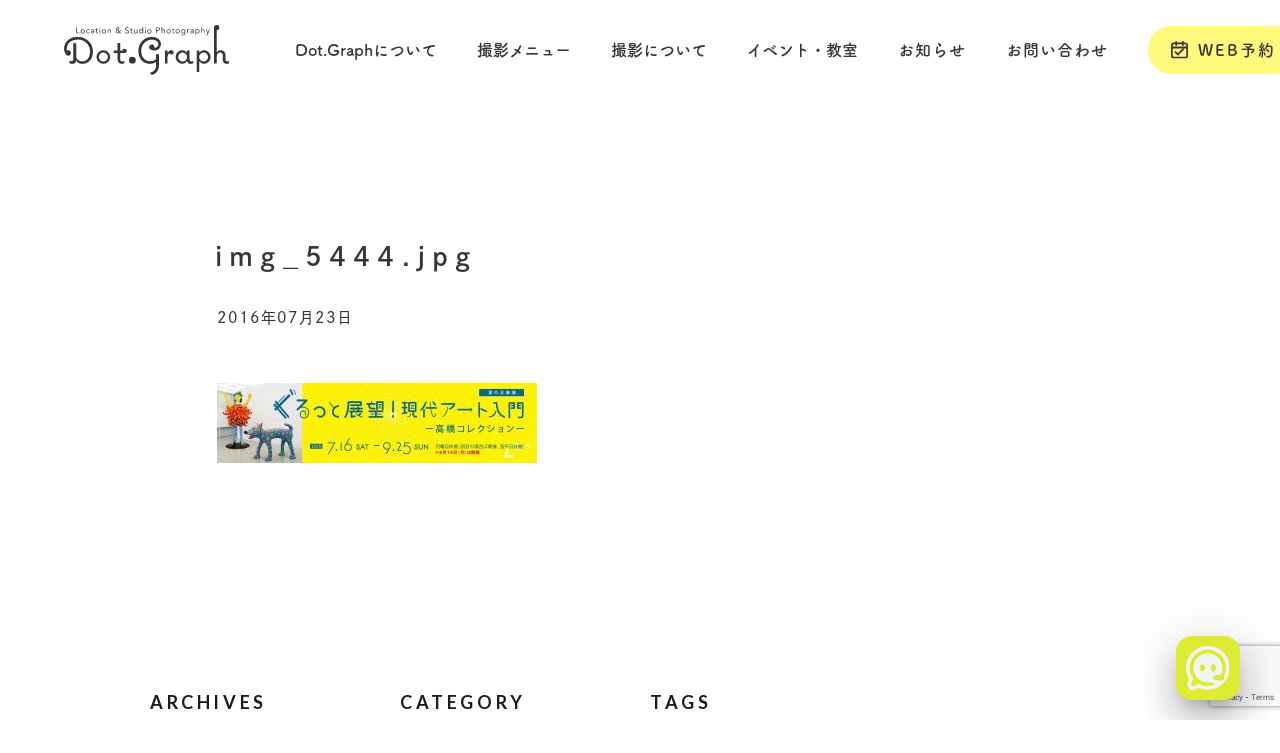

--- FILE ---
content_type: text/html; charset=UTF-8
request_url: https://dotgraph.info/img_5444-jpg/
body_size: 18393
content:
<!DOCTYPE html>
<html data-wf-page="5efea9cd12508954e454e91f" data-wf-site="5efea9cde68b4f2c7afd2263">
<head>
  <meta charset="utf-8">
  
  <meta content="width=device-width, initial-scale=1" name="viewport">
<!-- Google Tag Manager -->
<script>(function(w,d,s,l,i){w[l]=w[l]||[];w[l].push({'gtm.start':
new Date().getTime(),event:'gtm.js'});var f=d.getElementsByTagName(s)[0],
j=d.createElement(s),dl=l!='dataLayer'?'&l='+l:'';j.async=true;j.src=
'https://www.googletagmanager.com/gtm.js?id='+i+dl;f.parentNode.insertBefore(j,f);
})(window,document,'script','dataLayer','GTM-57NWCZX');</script>
<!-- End Google Tag Manager -->
<!-- Google tag (gtag.js) -->
<script async src="https://www.googletagmanager.com/gtag/js?id=G-HNHCEJDY9F"></script>
<script>
  window.dataLayer = window.dataLayer || [];
  function gtag(){dataLayer.push(arguments);}
  gtag('js', new Date());

  gtag('config', 'G-HNHCEJDY9F');
</script>
<script src="https://ajax.googleapis.com/ajax/libs/webfont/1.6.26/webfont.js" type="text/javascript"></script>
<script type="text/javascript">WebFont.load({  google: {    families: ["Montserrat:100,100italic,200,200italic,300,300italic,400,400italic,500,500italic,600,600italic,700,700italic,800,800italic,900,900italic","Lato:100,100italic,300,300italic,400,400italic,700,700italic,900,900italic","Kosugi:regular:japanese,latin","Kosugi Maru:regular:japanese,latin","Noto Sans JP:regular,500,700,900:japanese,latin","Sawarabi Gothic:regular:japanese,latin"]  }});</script>
<script>
  (function(d) {
    var config = {
      kitId: 'zat7kcz',
      scriptTimeout: 3000,
      async: true
    },
    h=d.documentElement,t=setTimeout(function(){h.className=h.className.replace(/\bwf-loading\b/g,"")+" wf-inactive";},config.scriptTimeout),tk=d.createElement("script"),f=false,s=d.getElementsByTagName("script")[0],a;h.className+=" wf-loading";tk.src='https://use.typekit.net/'+config.kitId+'.js';tk.async=true;tk.onload=tk.onreadystatechange=function(){a=this.readyState;if(f||a&&a!="complete"&&a!="loaded")return;f=true;clearTimeout(t);try{Typekit.load(config)}catch(e){}};s.parentNode.insertBefore(tk,s)
  })(document);
</script>
	<style>img:is([sizes="auto" i], [sizes^="auto," i]) { contain-intrinsic-size: 3000px 1500px }</style>
	
		<!-- All in One SEO 4.9.1 - aioseo.com -->
		<title>img_5444.jpg | 福井市の写真館｜Dot.Graph｜ドット・グラフ</title>
	<meta name="robots" content="max-image-preview:large" />
	<meta name="author" content="dotgraph"/>
	<link rel="canonical" href="https://dotgraph.info/img_5444-jpg/" />
	<meta name="generator" content="All in One SEO (AIOSEO) 4.9.1" />
		<meta property="og:locale" content="ja_JP" />
		<meta property="og:site_name" content="福井市の写真館｜Dot.Graph｜ドット・グラフ | カメラマン4人の福井にある写真スタジオ「いつでも、今日にもどれる」ファミリーフォトを撮影しています。" />
		<meta property="og:type" content="article" />
		<meta property="og:title" content="img_5444.jpg | 福井市の写真館｜Dot.Graph｜ドット・グラフ" />
		<meta property="og:url" content="https://dotgraph.info/img_5444-jpg/" />
		<meta property="og:image" content="https://dotgraph.info/wp-new/wp-content/uploads/2016/06/FBlogo-1.png" />
		<meta property="og:image:secure_url" content="https://dotgraph.info/wp-new/wp-content/uploads/2016/06/FBlogo-1.png" />
		<meta property="og:image:width" content="152" />
		<meta property="og:image:height" content="152" />
		<meta property="article:published_time" content="2016-07-23T05:01:45+00:00" />
		<meta property="article:modified_time" content="2016-07-23T05:01:45+00:00" />
		<meta property="article:publisher" content="https://www.facebook.com/dotgraph.fukui" />
		<meta name="twitter:card" content="summary" />
		<meta name="twitter:site" content="@DotGraph_Fukui" />
		<meta name="twitter:title" content="img_5444.jpg | 福井市の写真館｜Dot.Graph｜ドット・グラフ" />
		<meta name="twitter:creator" content="@DotGraph_Fukui" />
		<meta name="twitter:image" content="https://dotgraph.info/wp-new/wp-content/uploads/2016/06/FBlogo-1.png" />
		<script type="application/ld+json" class="aioseo-schema">
			{"@context":"https:\/\/schema.org","@graph":[{"@type":"BreadcrumbList","@id":"https:\/\/dotgraph.info\/img_5444-jpg\/#breadcrumblist","itemListElement":[{"@type":"ListItem","@id":"https:\/\/dotgraph.info#listItem","position":1,"name":"\u30db\u30fc\u30e0","item":"https:\/\/dotgraph.info","nextItem":{"@type":"ListItem","@id":"https:\/\/dotgraph.info\/img_5444-jpg\/#listItem","name":"img_5444.jpg"}},{"@type":"ListItem","@id":"https:\/\/dotgraph.info\/img_5444-jpg\/#listItem","position":2,"name":"img_5444.jpg","previousItem":{"@type":"ListItem","@id":"https:\/\/dotgraph.info#listItem","name":"\u30db\u30fc\u30e0"}}]},{"@type":"ItemPage","@id":"https:\/\/dotgraph.info\/img_5444-jpg\/#itempage","url":"https:\/\/dotgraph.info\/img_5444-jpg\/","name":"img_5444.jpg | \u798f\u4e95\u5e02\u306e\u5199\u771f\u9928\uff5cDot.Graph\uff5c\u30c9\u30c3\u30c8\u30fb\u30b0\u30e9\u30d5","inLanguage":"ja","isPartOf":{"@id":"https:\/\/dotgraph.info\/#website"},"breadcrumb":{"@id":"https:\/\/dotgraph.info\/img_5444-jpg\/#breadcrumblist"},"author":{"@id":"https:\/\/dotgraph.info\/author\/root\/#author"},"creator":{"@id":"https:\/\/dotgraph.info\/author\/root\/#author"},"datePublished":"2016-07-23T14:01:45+09:00","dateModified":"2016-07-23T14:01:45+09:00"},{"@type":"Organization","@id":"https:\/\/dotgraph.info\/#organization","name":"Dot.Graph \u30c9\u30c3\u30c8\u30fb\u30b0\u30e9\u30d5","description":"\u30ab\u30e1\u30e9\u30de\u30f34\u4eba\u306e\u798f\u4e95\u306b\u3042\u308b\u5199\u771f\u30b9\u30bf\u30b8\u30aa\u300c\u3044\u3064\u3067\u3082\u3001\u4eca\u65e5\u306b\u3082\u3069\u308c\u308b\u300d\u30d5\u30a1\u30df\u30ea\u30fc\u30d5\u30a9\u30c8\u3092\u64ae\u5f71\u3057\u3066\u3044\u307e\u3059\u3002","url":"https:\/\/dotgraph.info\/","telephone":"+81776528678","logo":{"@type":"ImageObject","url":"https:\/\/dotgraph.info\/wp-new\/wp-content\/uploads\/2021\/01\/DotGraph\u30ed\u30b3\u3099-1.jpg","@id":"https:\/\/dotgraph.info\/img_5444-jpg\/#organizationLogo","width":700,"height":265},"image":{"@id":"https:\/\/dotgraph.info\/img_5444-jpg\/#organizationLogo"},"sameAs":["https:\/\/www.facebook.com\/dotgraph.fukui","https:\/\/twitter.com\/DotGraph_Fukui","https:\/\/www.instagram.com\/dot.graph\/"]},{"@type":"Person","@id":"https:\/\/dotgraph.info\/author\/root\/#author","url":"https:\/\/dotgraph.info\/author\/root\/","name":"dotgraph","image":{"@type":"ImageObject","@id":"https:\/\/dotgraph.info\/img_5444-jpg\/#authorImage","url":"https:\/\/secure.gravatar.com\/avatar\/98e89a8c33270a7ad39755ba83639f2c9864b4c4f0d6c4f035ccce2a61ca13c5?s=96&d=mm&r=g","width":96,"height":96,"caption":"dotgraph"}},{"@type":"WebSite","@id":"https:\/\/dotgraph.info\/#website","url":"https:\/\/dotgraph.info\/","name":"\u798f\u4e95\u5e02\u306e\u5199\u771f\u9928\uff5cDot.Graph\uff5c\u30c9\u30c3\u30c8\u30fb\u30b0\u30e9\u30d5","description":"\u30ab\u30e1\u30e9\u30de\u30f34\u4eba\u306e\u798f\u4e95\u306b\u3042\u308b\u5199\u771f\u30b9\u30bf\u30b8\u30aa\u300c\u3044\u3064\u3067\u3082\u3001\u4eca\u65e5\u306b\u3082\u3069\u308c\u308b\u300d\u30d5\u30a1\u30df\u30ea\u30fc\u30d5\u30a9\u30c8\u3092\u64ae\u5f71\u3057\u3066\u3044\u307e\u3059\u3002","inLanguage":"ja","publisher":{"@id":"https:\/\/dotgraph.info\/#organization"}}]}
		</script>
		<!-- All in One SEO -->

<script type="text/javascript">
/* <![CDATA[ */
window._wpemojiSettings = {"baseUrl":"https:\/\/s.w.org\/images\/core\/emoji\/16.0.1\/72x72\/","ext":".png","svgUrl":"https:\/\/s.w.org\/images\/core\/emoji\/16.0.1\/svg\/","svgExt":".svg","source":{"concatemoji":"https:\/\/dotgraph.info\/wp-new\/wp-includes\/js\/wp-emoji-release.min.js?ver=6.8.3"}};
/*! This file is auto-generated */
!function(s,n){var o,i,e;function c(e){try{var t={supportTests:e,timestamp:(new Date).valueOf()};sessionStorage.setItem(o,JSON.stringify(t))}catch(e){}}function p(e,t,n){e.clearRect(0,0,e.canvas.width,e.canvas.height),e.fillText(t,0,0);var t=new Uint32Array(e.getImageData(0,0,e.canvas.width,e.canvas.height).data),a=(e.clearRect(0,0,e.canvas.width,e.canvas.height),e.fillText(n,0,0),new Uint32Array(e.getImageData(0,0,e.canvas.width,e.canvas.height).data));return t.every(function(e,t){return e===a[t]})}function u(e,t){e.clearRect(0,0,e.canvas.width,e.canvas.height),e.fillText(t,0,0);for(var n=e.getImageData(16,16,1,1),a=0;a<n.data.length;a++)if(0!==n.data[a])return!1;return!0}function f(e,t,n,a){switch(t){case"flag":return n(e,"\ud83c\udff3\ufe0f\u200d\u26a7\ufe0f","\ud83c\udff3\ufe0f\u200b\u26a7\ufe0f")?!1:!n(e,"\ud83c\udde8\ud83c\uddf6","\ud83c\udde8\u200b\ud83c\uddf6")&&!n(e,"\ud83c\udff4\udb40\udc67\udb40\udc62\udb40\udc65\udb40\udc6e\udb40\udc67\udb40\udc7f","\ud83c\udff4\u200b\udb40\udc67\u200b\udb40\udc62\u200b\udb40\udc65\u200b\udb40\udc6e\u200b\udb40\udc67\u200b\udb40\udc7f");case"emoji":return!a(e,"\ud83e\udedf")}return!1}function g(e,t,n,a){var r="undefined"!=typeof WorkerGlobalScope&&self instanceof WorkerGlobalScope?new OffscreenCanvas(300,150):s.createElement("canvas"),o=r.getContext("2d",{willReadFrequently:!0}),i=(o.textBaseline="top",o.font="600 32px Arial",{});return e.forEach(function(e){i[e]=t(o,e,n,a)}),i}function t(e){var t=s.createElement("script");t.src=e,t.defer=!0,s.head.appendChild(t)}"undefined"!=typeof Promise&&(o="wpEmojiSettingsSupports",i=["flag","emoji"],n.supports={everything:!0,everythingExceptFlag:!0},e=new Promise(function(e){s.addEventListener("DOMContentLoaded",e,{once:!0})}),new Promise(function(t){var n=function(){try{var e=JSON.parse(sessionStorage.getItem(o));if("object"==typeof e&&"number"==typeof e.timestamp&&(new Date).valueOf()<e.timestamp+604800&&"object"==typeof e.supportTests)return e.supportTests}catch(e){}return null}();if(!n){if("undefined"!=typeof Worker&&"undefined"!=typeof OffscreenCanvas&&"undefined"!=typeof URL&&URL.createObjectURL&&"undefined"!=typeof Blob)try{var e="postMessage("+g.toString()+"("+[JSON.stringify(i),f.toString(),p.toString(),u.toString()].join(",")+"));",a=new Blob([e],{type:"text/javascript"}),r=new Worker(URL.createObjectURL(a),{name:"wpTestEmojiSupports"});return void(r.onmessage=function(e){c(n=e.data),r.terminate(),t(n)})}catch(e){}c(n=g(i,f,p,u))}t(n)}).then(function(e){for(var t in e)n.supports[t]=e[t],n.supports.everything=n.supports.everything&&n.supports[t],"flag"!==t&&(n.supports.everythingExceptFlag=n.supports.everythingExceptFlag&&n.supports[t]);n.supports.everythingExceptFlag=n.supports.everythingExceptFlag&&!n.supports.flag,n.DOMReady=!1,n.readyCallback=function(){n.DOMReady=!0}}).then(function(){return e}).then(function(){var e;n.supports.everything||(n.readyCallback(),(e=n.source||{}).concatemoji?t(e.concatemoji):e.wpemoji&&e.twemoji&&(t(e.twemoji),t(e.wpemoji)))}))}((window,document),window._wpemojiSettings);
/* ]]> */
</script>
<style id='wp-emoji-styles-inline-css' type='text/css'>

	img.wp-smiley, img.emoji {
		display: inline !important;
		border: none !important;
		box-shadow: none !important;
		height: 1em !important;
		width: 1em !important;
		margin: 0 0.07em !important;
		vertical-align: -0.1em !important;
		background: none !important;
		padding: 0 !important;
	}
</style>
<link rel='stylesheet' id='wp-block-library-css' href='https://dotgraph.info/wp-new/wp-includes/css/dist/block-library/style.min.css?ver=6.8.3' type='text/css' media='all' />
<style id='classic-theme-styles-inline-css' type='text/css'>
/*! This file is auto-generated */
.wp-block-button__link{color:#fff;background-color:#32373c;border-radius:9999px;box-shadow:none;text-decoration:none;padding:calc(.667em + 2px) calc(1.333em + 2px);font-size:1.125em}.wp-block-file__button{background:#32373c;color:#fff;text-decoration:none}
</style>
<link rel='stylesheet' id='aioseo/css/src/vue/standalone/blocks/table-of-contents/global.scss-css' href='https://dotgraph.info/wp-new/wp-content/plugins/all-in-one-seo-pack/dist/Lite/assets/css/table-of-contents/global.e90f6d47.css?ver=4.9.1' type='text/css' media='all' />
<style id='global-styles-inline-css' type='text/css'>
:root{--wp--preset--aspect-ratio--square: 1;--wp--preset--aspect-ratio--4-3: 4/3;--wp--preset--aspect-ratio--3-4: 3/4;--wp--preset--aspect-ratio--3-2: 3/2;--wp--preset--aspect-ratio--2-3: 2/3;--wp--preset--aspect-ratio--16-9: 16/9;--wp--preset--aspect-ratio--9-16: 9/16;--wp--preset--color--black: #000000;--wp--preset--color--cyan-bluish-gray: #abb8c3;--wp--preset--color--white: #ffffff;--wp--preset--color--pale-pink: #f78da7;--wp--preset--color--vivid-red: #cf2e2e;--wp--preset--color--luminous-vivid-orange: #ff6900;--wp--preset--color--luminous-vivid-amber: #fcb900;--wp--preset--color--light-green-cyan: #7bdcb5;--wp--preset--color--vivid-green-cyan: #00d084;--wp--preset--color--pale-cyan-blue: #8ed1fc;--wp--preset--color--vivid-cyan-blue: #0693e3;--wp--preset--color--vivid-purple: #9b51e0;--wp--preset--gradient--vivid-cyan-blue-to-vivid-purple: linear-gradient(135deg,rgba(6,147,227,1) 0%,rgb(155,81,224) 100%);--wp--preset--gradient--light-green-cyan-to-vivid-green-cyan: linear-gradient(135deg,rgb(122,220,180) 0%,rgb(0,208,130) 100%);--wp--preset--gradient--luminous-vivid-amber-to-luminous-vivid-orange: linear-gradient(135deg,rgba(252,185,0,1) 0%,rgba(255,105,0,1) 100%);--wp--preset--gradient--luminous-vivid-orange-to-vivid-red: linear-gradient(135deg,rgba(255,105,0,1) 0%,rgb(207,46,46) 100%);--wp--preset--gradient--very-light-gray-to-cyan-bluish-gray: linear-gradient(135deg,rgb(238,238,238) 0%,rgb(169,184,195) 100%);--wp--preset--gradient--cool-to-warm-spectrum: linear-gradient(135deg,rgb(74,234,220) 0%,rgb(151,120,209) 20%,rgb(207,42,186) 40%,rgb(238,44,130) 60%,rgb(251,105,98) 80%,rgb(254,248,76) 100%);--wp--preset--gradient--blush-light-purple: linear-gradient(135deg,rgb(255,206,236) 0%,rgb(152,150,240) 100%);--wp--preset--gradient--blush-bordeaux: linear-gradient(135deg,rgb(254,205,165) 0%,rgb(254,45,45) 50%,rgb(107,0,62) 100%);--wp--preset--gradient--luminous-dusk: linear-gradient(135deg,rgb(255,203,112) 0%,rgb(199,81,192) 50%,rgb(65,88,208) 100%);--wp--preset--gradient--pale-ocean: linear-gradient(135deg,rgb(255,245,203) 0%,rgb(182,227,212) 50%,rgb(51,167,181) 100%);--wp--preset--gradient--electric-grass: linear-gradient(135deg,rgb(202,248,128) 0%,rgb(113,206,126) 100%);--wp--preset--gradient--midnight: linear-gradient(135deg,rgb(2,3,129) 0%,rgb(40,116,252) 100%);--wp--preset--font-size--small: 13px;--wp--preset--font-size--medium: 20px;--wp--preset--font-size--large: 36px;--wp--preset--font-size--x-large: 42px;--wp--preset--spacing--20: 0.44rem;--wp--preset--spacing--30: 0.67rem;--wp--preset--spacing--40: 1rem;--wp--preset--spacing--50: 1.5rem;--wp--preset--spacing--60: 2.25rem;--wp--preset--spacing--70: 3.38rem;--wp--preset--spacing--80: 5.06rem;--wp--preset--shadow--natural: 6px 6px 9px rgba(0, 0, 0, 0.2);--wp--preset--shadow--deep: 12px 12px 50px rgba(0, 0, 0, 0.4);--wp--preset--shadow--sharp: 6px 6px 0px rgba(0, 0, 0, 0.2);--wp--preset--shadow--outlined: 6px 6px 0px -3px rgba(255, 255, 255, 1), 6px 6px rgba(0, 0, 0, 1);--wp--preset--shadow--crisp: 6px 6px 0px rgba(0, 0, 0, 1);}:where(.is-layout-flex){gap: 0.5em;}:where(.is-layout-grid){gap: 0.5em;}body .is-layout-flex{display: flex;}.is-layout-flex{flex-wrap: wrap;align-items: center;}.is-layout-flex > :is(*, div){margin: 0;}body .is-layout-grid{display: grid;}.is-layout-grid > :is(*, div){margin: 0;}:where(.wp-block-columns.is-layout-flex){gap: 2em;}:where(.wp-block-columns.is-layout-grid){gap: 2em;}:where(.wp-block-post-template.is-layout-flex){gap: 1.25em;}:where(.wp-block-post-template.is-layout-grid){gap: 1.25em;}.has-black-color{color: var(--wp--preset--color--black) !important;}.has-cyan-bluish-gray-color{color: var(--wp--preset--color--cyan-bluish-gray) !important;}.has-white-color{color: var(--wp--preset--color--white) !important;}.has-pale-pink-color{color: var(--wp--preset--color--pale-pink) !important;}.has-vivid-red-color{color: var(--wp--preset--color--vivid-red) !important;}.has-luminous-vivid-orange-color{color: var(--wp--preset--color--luminous-vivid-orange) !important;}.has-luminous-vivid-amber-color{color: var(--wp--preset--color--luminous-vivid-amber) !important;}.has-light-green-cyan-color{color: var(--wp--preset--color--light-green-cyan) !important;}.has-vivid-green-cyan-color{color: var(--wp--preset--color--vivid-green-cyan) !important;}.has-pale-cyan-blue-color{color: var(--wp--preset--color--pale-cyan-blue) !important;}.has-vivid-cyan-blue-color{color: var(--wp--preset--color--vivid-cyan-blue) !important;}.has-vivid-purple-color{color: var(--wp--preset--color--vivid-purple) !important;}.has-black-background-color{background-color: var(--wp--preset--color--black) !important;}.has-cyan-bluish-gray-background-color{background-color: var(--wp--preset--color--cyan-bluish-gray) !important;}.has-white-background-color{background-color: var(--wp--preset--color--white) !important;}.has-pale-pink-background-color{background-color: var(--wp--preset--color--pale-pink) !important;}.has-vivid-red-background-color{background-color: var(--wp--preset--color--vivid-red) !important;}.has-luminous-vivid-orange-background-color{background-color: var(--wp--preset--color--luminous-vivid-orange) !important;}.has-luminous-vivid-amber-background-color{background-color: var(--wp--preset--color--luminous-vivid-amber) !important;}.has-light-green-cyan-background-color{background-color: var(--wp--preset--color--light-green-cyan) !important;}.has-vivid-green-cyan-background-color{background-color: var(--wp--preset--color--vivid-green-cyan) !important;}.has-pale-cyan-blue-background-color{background-color: var(--wp--preset--color--pale-cyan-blue) !important;}.has-vivid-cyan-blue-background-color{background-color: var(--wp--preset--color--vivid-cyan-blue) !important;}.has-vivid-purple-background-color{background-color: var(--wp--preset--color--vivid-purple) !important;}.has-black-border-color{border-color: var(--wp--preset--color--black) !important;}.has-cyan-bluish-gray-border-color{border-color: var(--wp--preset--color--cyan-bluish-gray) !important;}.has-white-border-color{border-color: var(--wp--preset--color--white) !important;}.has-pale-pink-border-color{border-color: var(--wp--preset--color--pale-pink) !important;}.has-vivid-red-border-color{border-color: var(--wp--preset--color--vivid-red) !important;}.has-luminous-vivid-orange-border-color{border-color: var(--wp--preset--color--luminous-vivid-orange) !important;}.has-luminous-vivid-amber-border-color{border-color: var(--wp--preset--color--luminous-vivid-amber) !important;}.has-light-green-cyan-border-color{border-color: var(--wp--preset--color--light-green-cyan) !important;}.has-vivid-green-cyan-border-color{border-color: var(--wp--preset--color--vivid-green-cyan) !important;}.has-pale-cyan-blue-border-color{border-color: var(--wp--preset--color--pale-cyan-blue) !important;}.has-vivid-cyan-blue-border-color{border-color: var(--wp--preset--color--vivid-cyan-blue) !important;}.has-vivid-purple-border-color{border-color: var(--wp--preset--color--vivid-purple) !important;}.has-vivid-cyan-blue-to-vivid-purple-gradient-background{background: var(--wp--preset--gradient--vivid-cyan-blue-to-vivid-purple) !important;}.has-light-green-cyan-to-vivid-green-cyan-gradient-background{background: var(--wp--preset--gradient--light-green-cyan-to-vivid-green-cyan) !important;}.has-luminous-vivid-amber-to-luminous-vivid-orange-gradient-background{background: var(--wp--preset--gradient--luminous-vivid-amber-to-luminous-vivid-orange) !important;}.has-luminous-vivid-orange-to-vivid-red-gradient-background{background: var(--wp--preset--gradient--luminous-vivid-orange-to-vivid-red) !important;}.has-very-light-gray-to-cyan-bluish-gray-gradient-background{background: var(--wp--preset--gradient--very-light-gray-to-cyan-bluish-gray) !important;}.has-cool-to-warm-spectrum-gradient-background{background: var(--wp--preset--gradient--cool-to-warm-spectrum) !important;}.has-blush-light-purple-gradient-background{background: var(--wp--preset--gradient--blush-light-purple) !important;}.has-blush-bordeaux-gradient-background{background: var(--wp--preset--gradient--blush-bordeaux) !important;}.has-luminous-dusk-gradient-background{background: var(--wp--preset--gradient--luminous-dusk) !important;}.has-pale-ocean-gradient-background{background: var(--wp--preset--gradient--pale-ocean) !important;}.has-electric-grass-gradient-background{background: var(--wp--preset--gradient--electric-grass) !important;}.has-midnight-gradient-background{background: var(--wp--preset--gradient--midnight) !important;}.has-small-font-size{font-size: var(--wp--preset--font-size--small) !important;}.has-medium-font-size{font-size: var(--wp--preset--font-size--medium) !important;}.has-large-font-size{font-size: var(--wp--preset--font-size--large) !important;}.has-x-large-font-size{font-size: var(--wp--preset--font-size--x-large) !important;}
:where(.wp-block-post-template.is-layout-flex){gap: 1.25em;}:where(.wp-block-post-template.is-layout-grid){gap: 1.25em;}
:where(.wp-block-columns.is-layout-flex){gap: 2em;}:where(.wp-block-columns.is-layout-grid){gap: 2em;}
:root :where(.wp-block-pullquote){font-size: 1.5em;line-height: 1.6;}
</style>
<link rel='stylesheet' id='contact-form-7-css' href='https://dotgraph.info/wp-new/wp-content/plugins/contact-form-7/includes/css/styles.css?ver=6.1.4' type='text/css' media='all' />
<link rel='stylesheet' id='responsive-lightbox-swipebox-css' href='https://dotgraph.info/wp-new/wp-content/plugins/responsive-lightbox/assets/swipebox/swipebox.min.css?ver=1.5.2' type='text/css' media='all' />
<link rel='stylesheet' id='main-style-css' href='https://dotgraph.info/wp-new/wp-content/themes/dot-graph/style.css?ver=6.8.3' type='text/css' media='all' />
<link rel='stylesheet' id='normalize-css' href='https://dotgraph.info/wp-new/wp-content/themes/dot-graph/css/normalize.css?ver=6.8.3' type='text/css' media='all' />
<link rel='stylesheet' id='components-css' href='https://dotgraph.info/wp-new/wp-content/themes/dot-graph/css/components.css?ver=6.8.3' type='text/css' media='all' />
<link rel='stylesheet' id='dot-graph-css' href='https://dotgraph.info/wp-new/wp-content/themes/dot-graph/css/dot-graph.css?ver=6.8.3' type='text/css' media='all' />
<link rel='stylesheet' id='mts_simple_booking_front-css' href='https://dotgraph.info/wp-new/wp-content/plugins/mts-simple-booking/css/mtssb-front.css?ver=6.8.3' type='text/css' media='all' />
<script type="text/javascript" src="https://dotgraph.info/wp-new/wp-includes/js/jquery/jquery.min.js?ver=3.7.1" id="jquery-core-js"></script>
<script type="text/javascript" src="https://dotgraph.info/wp-new/wp-includes/js/jquery/jquery-migrate.min.js?ver=3.4.1" id="jquery-migrate-js"></script>
<script type="text/javascript" src="https://dotgraph.info/wp-new/wp-content/plugins/responsive-lightbox/assets/swipebox/jquery.swipebox.min.js?ver=1.5.2" id="responsive-lightbox-swipebox-js"></script>
<script type="text/javascript" src="https://dotgraph.info/wp-new/wp-includes/js/underscore.min.js?ver=1.13.7" id="underscore-js"></script>
<script type="text/javascript" src="https://dotgraph.info/wp-new/wp-content/plugins/responsive-lightbox/assets/infinitescroll/infinite-scroll.pkgd.min.js?ver=4.0.1" id="responsive-lightbox-infinite-scroll-js"></script>
<script type="text/javascript" id="responsive-lightbox-js-before">
/* <![CDATA[ */
var rlArgs = {"script":"swipebox","selector":"lightbox","customEvents":"","activeGalleries":true,"animation":true,"hideCloseButtonOnMobile":false,"removeBarsOnMobile":false,"hideBars":true,"hideBarsDelay":5000,"videoMaxWidth":1080,"useSVG":true,"loopAtEnd":false,"woocommerce_gallery":false,"ajaxurl":"https:\/\/dotgraph.info\/wp-new\/wp-admin\/admin-ajax.php","nonce":"1b600ad8fb","preview":false,"postId":530,"scriptExtension":false};
/* ]]> */
</script>
<script type="text/javascript" src="https://dotgraph.info/wp-new/wp-content/plugins/responsive-lightbox/js/front.js?ver=2.5.3" id="responsive-lightbox-js"></script>
<link rel="https://api.w.org/" href="https://dotgraph.info/wp-json/" /><link rel="alternate" title="JSON" type="application/json" href="https://dotgraph.info/wp-json/wp/v2/media/530" /><link rel="EditURI" type="application/rsd+xml" title="RSD" href="https://dotgraph.info/wp-new/xmlrpc.php?rsd" />
<link rel='shortlink' href='https://dotgraph.info/?p=530' />
<link rel="alternate" title="oEmbed (JSON)" type="application/json+oembed" href="https://dotgraph.info/wp-json/oembed/1.0/embed?url=https%3A%2F%2Fdotgraph.info%2Fimg_5444-jpg%2F" />
<link rel="alternate" title="oEmbed (XML)" type="text/xml+oembed" href="https://dotgraph.info/wp-json/oembed/1.0/embed?url=https%3A%2F%2Fdotgraph.info%2Fimg_5444-jpg%2F&#038;format=xml" />
		<script type="text/javascript">
				(function(c,l,a,r,i,t,y){
					c[a]=c[a]||function(){(c[a].q=c[a].q||[]).push(arguments)};t=l.createElement(r);t.async=1;
					t.src="https://www.clarity.ms/tag/"+i+"?ref=wordpress";y=l.getElementsByTagName(r)[0];y.parentNode.insertBefore(t,y);
				})(window, document, "clarity", "script", "ktpk67g4pv");
		</script>
		<meta name="ti-site-data" content="[base64]" />		<style type="text/css" id="wp-custom-css">
			.jr-insta-thumb ul.thumbnails {
    margin-left: auto!important;
	  margin-right: auto!important;
}

.text-span-8 {
    clear: none;
    font-size: 14px;
    line-height: 1.5em;
}

.header-title-block.noimage {
    margin-bottom: 60px;
}
.rich-text {
	line-height: 30px;
	letter-spacing: 2.4px;
}
.blog-detail-header-wrap {
    width: 100%;
    margin-bottom:  30px;
	  margin-left: 0;
}
.category.news {
    border-bottom: solid 2px #FFFA7B;
}
.label.cc-blog-date {
    opacity: 1;
}
.section.main.news {
    height: 140px;
}
.header-title-block.blog {
    display: -webkit-box;
    display: -webkit-flex;
    display: -ms-flexbox;
    display: flex;
    width: 100%;
    height: 150px;
    margin-top: 0px;
    padding-top: 100px;
    -webkit-box-orient: vertical;
    -webkit-box-direction: normal;
    -webkit-flex-direction: column;
    -ms-flex-direction: column;
    flex-direction: column;
    -webkit-box-pack: center;
    -webkit-justify-content: center;
    -ms-flex-pack: center;
    justify-content: center;
    -webkit-box-align: center;
    -webkit-align-items: center;
    -ms-flex-align: center;
    align-items: center;
}
.heading-page-title.blog {
    font-family: dnp-shuei-gothic-kin-std, sans-serif;
    font-size: 26px;
    line-height: 36px;
    font-weight: 600;
    letter-spacing: 3.3px;
    width: 850px;
    margin-left: auto;
    margin-right: auto;
    text-align: left;
}
.text-block-52.lesson.event {
	font-family: dnp-shuei-gothic-kin-std, sans-serif;
}
.section.main.top {
    margin-top: 75px;
}
.content-text.medium {
	font-size: 16px!important;
	width: 80%;
}
.content-text.fat {
	font-size: 16px!important;
}
#client-child {
	width: 50px!important;
}
#client-adult {
	width: 50px!important;
}
.w-richtext figure {
    position: relative;
    max-width: 100%;
}

.w-richtext figure img {
    width: 100%;
    height: auto;
}

.w-richtext figure {
    max-width: 100%;
}
a {
	display: inline;
}
.insta-container {
	width: 1000px;
}
.section.main.auto.dot {
    background-color: #fafaf0;
}
.eui-widget-title.eapps-instagram-feed-title {
	display : none!important;
}
.eapps-instagram-feed-posts-grid-load-more-container.eapps-instagram-feed-posts-grid-load-more-enabled {
	font-family: fot-tsukuardgothic-std, sans-serif;
}
.eapps-instagram-feed-posts-grid-load-more {
	background: transparent!important;
	color : #363636!important;
	border: solid 2px #363636!important;
	height: 37px!important;
}
.eapps-instagram-feed-posts-item-template-tile .eapps-instagram-feed-posts-item-image {
    padding: 10px;
    background-color: #fafaf0;
}
.back-numbers {
	font-size: 16px;
  font-weight: 500;
  letter-spacing: 2.1px;
}
.rich-text p {
	opacity: 1;
}
figcaption {
	opacity: 1;
}
.post-text.caterory-list.archive {
    text-align: left;
}
.wp-block-columns.columns-11.event {
	margin-top: 130px;
}

.wp-block-image {
	margin-bottom: 0px;
}
.pnavi {
	display: inline-flex;
  width: 100%;
  justify-content: center;
}
.page-numbers {
	margin-right: 10px;
}
.w-input {
	-webkit-appearance: none;
}

.field-label.yellow-label {
	font-family: fot-tsukuardgothic-std, sans-serif;
}
.wpcf7-form-control.wpcf7-submit.submit-button.w-button {
	font-family: fot-tsukuardgothic-std, sans-serif;
	font-weight: 600;
	color : #363636;
}

body {
  width: 100%;
}
.section {
	width: 100%;
}

.has-text-align-center.under-yellow-block.under-line {
	height : 30px;
	font-size: 22px;
	font-family: dnp-shuei-gothic-kin-std, sans-serif;
	font-weight: 600;
	letter-spacing: 1.8px;
	margin-left: 55px;
	margin-top: -20px;
}

.section.archive {
	text-align: center;
}

p {
    font-size: 16px;
}

.red-block.reservation {
    text-align: center;
}

.wp-block-image img {
    margin-top: -10px;
}

.text-block-50.event {
	padding-left: 50px;
	letter-spacing: 1px;
	font-size: 15p;
}

.image-1015 {
	margin-left: auto;
	margin-right: auto;
}

.section.news.archive {
	padding-top: 0px;
}

.mtssb-timetable-name {
  font-family: fot-tsukuardgothic-std, sans-serif;
}
.mtssb-timetable-date {
  font-family: dnp-shuei-gothic-kin-std, sans-serif;
}
.day-calendar table {
	font-family: dnp-shuei-gothic-kin-std, sans-serif;
}

.intro-text.under-yellow {
    font-size: 22px;
}

.div-block-7 {
    background-color: #363636;
}

.text-span-6 {
	  padding-top: 15px;
}

.text-block-36-center{
    line-height: 36px;
    letter-spacing: 2.4px;
}

.heading.h2 {
	width: auto;
}

.dot-block.top {
    width: 1200px;
    margin-top: 0px;
    margin-right: auto;
    margin-left: auto;
    padding-bottom: 0px;
    text-align: -webkit-center;
}

.jr-insta-thumb ul.thumbnails li {
    display: inline-block;
    padding: 0;
    margin: 0 10px 20px 10px;
    background: none;
    border: 0;
    vertical-align: top;
    box-shadow: none;
    box-sizing: border-box;
    -moz-box-sizing: border-box;
    -webkit-box-sizing: border-box;
}

.jr-insta-thumb ul.thumbnails {
    list-style: none;
    font-size: 0;
    margin-left: 0;
}

.content-form {
	width: 100%;
}

.calendar-title {
	display: none;
}
.field-label {
	width: 20%;
}
.field-label.yellow-label{
	width: 10%;
}
.text-field-2 {
	width: 60%;
}

.html-embed-3 {
    margin-bottom: 40px;
    width: 100%;
}
.multiple-calendar{
	font-family: dnp-shuei-gothic-kin-std, sans-serif;
}
.calendar-caption {
	  border: 3px solid #FFFA7B;
    width: 240px;
    margin-left: auto;
    margin-right: auto;
    margin-bottom: 47px;
    height: 60px;
    /* display: flex; */
    padding-top: 13px;
    font-weight: 600;
    border-radius: 30px;
}

.list-monthly-calendar, .mix-calendar, .list-calendar, .timetbale-calendar, .multiple-calendar, .monthly-calendar {
    font-family: dnp-shuei-gothic-kin-std, sans-serif;
}

.calendar-mark.article-name {
	font-family: dnp-shuei-gothic-kin-std, sans-serif;
}
.mix-calendar td, .multiple-calendar td, .monthly-calendar td {
    padding: 0;
	  border: 1px solid #EFEFEF;
}
.calendar-mark .article-name {
    font-size: 0.65rem;
}
.calendar-time-mark, .calendar-mark {
    color: #888888;
    font-size: 1.2rem !important;
	  background-color: #FAFAF0;
	  padding-top: 10px;
    padding-bottom: 10px;
}
.day-box.no-day {
    background-color: #ffffff;
}
.day-number {
	  padding-top: 16px;
    padding-bottom: 14px;
}
.monthly-prev-next {
	  margin-top: 35px;
}
.calendar-marking {
	font-size: 1.2rem;
}
.content-form select {
    font-size: 12px;
    padding: 0.1rem 0.1rem;
}

.day-calendar table {
	width: 100%;
}
.mtssb-timetable-name {
	margin-bottom: 73px;
	font-size: 1.3rem;
	border-bottom:solid;
	border-width: 20px;
	border-bottom-color: #FFFA7B;
	width: 167px;
	height: 35px;
	font-weight: 600;
}
.mtssb-timetable-date {
	margin-bottom: 30px;
	font-size: 1.3rem;
	font-weight: 600;
}
.mtssb-daily-action {
	margin-top: 30px;
}
button {
	padding: 5px 10px;
	border-radius: 10px;
}
.content-form fieldset {
	border: 1px solid #EFEFEF;
}
.content-text {
	border: 1px solid #EFEFEF;
}
#client-adult {
	border: 1px solid #EFEFEF;
	font-size: 12px;
	height: 40px;
	width: 40px;
}
#client-child {
	border: 1px solid #EFEFEF;
	font-size: 12px;
	height: 40px;
	width: 40px;
}
.content-form select {
	height: 40px;
	width: auto;;
	border: 1px solid #EFEFEF;
}

.content-form button {
	  align-items: center;
    border-radius: 50px;
    background-color: #fffa7b;
	  width: 280px;
	  height: 70px;
	  font-weight: 600;
}
@media screen and (max-width: 991px){
	.w-input, .w-select {
    font-size: 16px;
}
	.content-text.small-medium {
		font-size: 16px;
	}
	.insta-container {
		width: 100%;
	}
	.dropdown-list.w--open {
    z-index: 2100;
}
	.sp-menu-footer.top {
    z-index: 899;
}
	.button-4 {
    background-position: 60px 50%;
}
	.heading-page-title.blog {
    font-size: 18px;
    line-height: 30px;
    letter-spacing: 4px;
		width: auto;
    max-width: 470px;
		margin-bottom: 30px;
}
	.category.news {
     width: auto;
		 margin-left: 0;
}
	.header-title-block.blog {
    width: 555px;
    height: 50px;
    margin-top: 0px;
    padding-top: 0;
}
	.section.main.news {
    height: auto;
		margin-bottom: -10px;
		overflow: hidden;
}
	.label.cc-blog-date {
    width: 100%;
}
	.blog-detail-header-wrap {
    padding-left: 45px;
}
		.section.news {
		overflow: hidden;
}
	.list {
    align-items: center;
}
	.yellow-line-block {
    height: auto;
}
}
@media screen and (max-width: 767px){
		.header-title-block.blog {
    width: 100%;
}
	.back-numbers {
	font-size: 14px;
  letter-spacing: 1.8px;
}
	.wp-block-columns.columns-11.event {
	margin-top: 30px;
}
	.w-nav-overlay {
		height: 91vh;
	}
	.line-box {
		height: 390px;
	}
	.text-field-2 {
		width: 100%;
	}
	.red-block.reservation {
    text-align: left;
}
	.content-text.small-medium {
		width: 100%;
	}
	.text-span-6 {
	  padding-top: 10px;
  }
	.dot-block.top {
    width: auto;
}
	.container-basic.single {
    padding-right: 20px;
    padding-left: 20px;
}
	.text-block-7 {
		text-align: center;
	}
	.text-block-28 {
    text-align: center;
  }
	.button-5.item.q-a.long.fixing {
    text-align: center;
		text-indent: 0px;
		padding-left:30px;
}
	.text-block-18.center {
    text-align: center;
}
	.button-5.item.q-a.long.fixing {
    text-decoration-line: none;
} 
	.has-text-align-center.under-yellow-block.under-line {
    margin-top: -20px;
		font-size: 14px;
		width: 100%;
		margin-left: 0;
	}
	.wp-block-columns.has-background {
    padding: 20px 20px;
}
	.columns-11 {
		margin-bottom: 0px;
	}
	.wp-image-253 {
		margin-top: 30px;
	}
	.text-block-13 {
    width: 150px;
}
	.column-24 {
    position: relative;
    display: flex;
    margin-top: 10px;
    margin-bottom: 10px;
    padding-right: 40px;
    padding-left: 40px;
    -webkit-box-orient: horizontal;
    -webkit-box-direction: normal;
    -webkit-flex-direction: row;
    -ms-flex-direction: row;
    flex-direction: row;
    -webkit-box-align: center;
    align-items: center;
}
}
@media screen and (max-width: 479px){
	.image-25.equal {
		display: none;
	}
.yellow-text-block {
	  padding: 5px 5px 5px 5px;
    width: auto;
}
.heading-21 {
    padding-top: 90px;
}
.text-span-12 {
    top: 60px;
}
.bold-text-3 {
	  font-family: dnp-shuei-gothic-kin-std;
    font-size: 22px;
}
.text-block-22-36 {
    font-size: 18px;
	  text-align: center;
}
.column-22.text-center {
    padding: 0 20px 20px 20px;
}
.column-27 {
    padding-left: 20px;
    padding-right: 20px;
	  padding-top: 20px;
	  padding-bottom: 20px;
}
	.text-block-14 {
		font-size : 18px;
		margin-bottom: 5px;
	}
.text-span-6 {
    letter-spacing: 1px;
	  font-weight: 600;
}
.yellow-text-block {
    padding-left: 5px;
		padding-right: 5px;
}
.bold-text-4 {
    font-size: 33px;
}
.text-span-7 {
    font-size: 22px;
}
.section-75 {
    padding-top: 26px;
}
.button-4.mail {
    background-position: 30px 50%;
}
		
.button-4.line {
    background-position: 30px 50%;
}
.icon-slide {
    margin: 90px 10px;
}
	.section.main {
    margin-top: 45px;
  }
	.section.main.top {
    margin-top: 45px;
  }
	.content-form select {
		font-size: 16px!important;
	}
	.content-text.small-medium {
		font-size: 16px!important;
	}
	.eapps-instagram-feed-posts-grid-load-more-container.eapps-instagram-feed-posts-grid-load-more-enabled {
	display: block!important;
}
	
	.wp-block-columns.columns-11.event {
	margin-top: -40px;
}
	
	.line-box {
		height: auto;
	}
	.jr-insta-thumb ul.thumbnails li {
    margin: 1% 1%;
}
	.yellow-dotgraph-text {
    width: 200px;
    font-size: 20px;
}
	.text-block-36-center {
		width: 300;
	}
	.text-block-2 {
    margin-bottom: 0px;
}
	.dropdown-list.w--open{
		height: 91vh;
	}
	.text-block-36-center {
    width: 350px;
}
	.description {
    width: 350px;
    font-size: 14px;
}
	.insta-container.top {
    margin-top: 0px;
}
	.dot-image-title.big {
    width: 270px;
}
	.text-span-12 {
    right: 10px;
}
	.text-block-18 {
    text-align: center;
}
	.content-form select {
    width: auto;
}
	p {
    font-size: 14px;
}
	.container-basic {
    padding-right: 40px;
    padding-left: 40px;
} 
	.header-image-block {
		width: 100% !important;
	}
	.section {
		border: 0px;
	}

	.text-block-35.event {
		margin-top: 0px;
		margin-bottom: 0px;
    font-size: 14px;
    line-height: 34px;
    letter-spacing: 2.1px;
}
	.blog-detail-header-wrap {
    padding-left: 0;
}
	.section.news {
    padding-top: 0px;
    padding-bottom: 20px;
}
	.label.cc-blog-date {
    margin-top: 0;
}
	.rich-text {
    line-height: 30px;
    letter-spacing: 1.7px;
}
	blockquote {
    font-size: 12px;
    line-height: 30px;
}
	h2 {
    margin-top: 10px;
    margin-bottom: 10px;
    font-size: 18px;
    line-height: 30px;
    font-weight: 600;
}
	h3 {
    font-size: 16px;
    line-height: 30px;
    font-weight: 600;
}
		h4 {
    font-size: 16px;
    line-height: 30px;
    font-weight: 500;
}
	.container.cc-blog-detail {
    width: 85%;
}
	.heading-page-title.blog {
    letter-spacing: 3px;
}
}
	.container-basic.single {
    padding-right: 20px;
    padding-left: 20px;
}
.content-text.fat {
	font-size: 12px;
}
.content-text.small-medium {
	font-size: 12px;
}
.content-text.medium {
	font-size: 12px;
}
label {
	font-size: 11px;
}
.content-form th {
	font-size: 11px;
}
.content-form fieldset {
    font-size: 12px;
}
.content-form legend {
	font-size: 14px;
}
.container-basic.single {
	padding-top: 0px;
}
		</style>
		<meta name="facebook-domain-verification" content="k3qnxwezzbbm90mskwa9m8ypgvygc5" />
<!-- Meta Pixel Code -->
<script>
!function(f,b,e,v,n,t,s)
{if(f.fbq)return;n=f.fbq=function(){n.callMethod?
n.callMethod.apply(n,arguments):n.queue.push(arguments)};
if(!f._fbq)f._fbq=n;n.push=n;n.loaded=!0;n.version='2.0';
n.queue=[];t=b.createElement(e);t.async=!0;
t.src=v;s=b.getElementsByTagName(e)[0];
s.parentNode.insertBefore(t,s)}(window, document,'script',
'https://connect.facebook.net/en_US/fbevents.js');
fbq('init', '1546661098927853');
fbq('track', 'PageView');
</script>
<noscript><img height="1" width="1" style="display:none"
src="https://www.facebook.com/tr?id=1546661098927853&ev=PageView&noscript=1"
/></noscript>
<!-- End Meta Pixel Code -->
<!--
 <PageMap>
   <DataObject type="thumbnail">
     <Attribute name="src" value="https://dotgraph.info/wp-new/wp-content/uploads/2022/09/IMG_2945-e1709459836256.jpg"/>
     <Attribute name="width" value="100"/>
     <Attribute name="height" value="130"/>
   </DataObject>
 </PageMap>
-->
<meta name="thumbnail" content="https://dotgraph.info/wp-new/wp-content/uploads/2022/09/IMG_2945-e1709459836256.jpg" />
</head>
<body class="body-4">
  <div data-collapse="medium" data-animation="over-right" data-duration="200" data-easing="ease-in-sine" data-easing2="ease-out-sine" data-doc-height="1" role="banner" class="navigation w-nav">
    <div class="nav-box"><a href="https://dotgraph.info" class="logo-link w-nav-brand"><img src="https://dotgraph.info/wp-new/wp-content/themes/dot-graph/images/logo.svg" alt="" class="logo"></a>
      <div class="menu sp">
        <nav role="navigation" id="modal1" class="navigation-items sp w-nav-menu">
          <div data-hover="1" data-delay="400" class="dropdown w-dropdown">
            <div class="dropdown-toggle w-dropdown-toggle">
              <div class="nav-list-text">Dot.Graphについて</div>
            </div>
            <nav class="dropdown-list w-dropdown-list">
              <div class="nav-class">Dot.Graphについて</div>
              <div class="nav-block">
                <div class="nav-block-img"><a href="https://dotgraph.info/concept" class="link-block-8 w-inline-block"><img src="https://dotgraph.info/wp-new/wp-content/themes/dot-graph/images/concept01.jpg" height="150" alt="" class="image-57"><div class="nav-title">コンセプト</div><p class="p-gray">CONCEPT</p></a></div>
              </div>
              <div class="nav-block">
                <div class="nav-block-img"><a href="https://dotgraph.info/studio" class="link-block-9 w-inline-block"><img src="https://dotgraph.info/wp-new/wp-content/themes/dot-graph/images/concept02.jpg" height="150" alt="" class="image-58"><div class="nav-title">スタジオ情報</div><p class="p-gray">STUDIO</p></a></div>
              </div>
              <div class="nav-block layout-line">
                <a href="https://dotgraph.info/photographer" class="nav-link-block w-inline-block">
                  <div class="nav-title left">カメラマン紹介</div>
                  <p class="p-gray left">PHOTOGRAPHER</p>
                </a>
                <a href="https://dotgraph.info/dot-graph-club" class="nav-link-block w-inline-block">
                  <div class="nav-title left">どっとぐらふくらぶ</div>
                  <p class="p-gray left">DOT GRAPH CLUB</p>
                </a>
              </div>
              <div class="back-button"><img src="https://dotgraph.info/wp-new/wp-content/themes/dot-graph/images/Icon-feather-arrow-right2x_1.png" alt="" class="image-1018">
                <div class="text-block-57">BACK</div>
              </div>
              <div class="sp-menu-footer">
                <div class="sns-box sp"><a href="https://www.facebook.com/dotgraph.fukui" class="link-block w-inline-block"><img src="https://dotgraph.info/wp-new/wp-content/themes/dot-graph/images/Facebook.svg" alt=""></a><a href="https://www.instagram.com/dot.graph/" class="link-block-2 w-inline-block"><img src="https://dotgraph.info/wp-new/wp-content/themes/dot-graph/images/Instagram.svg" alt=""></a></div><a href="https://dotgraph.info/dot-graph-club" class="link-block-18 w-inline-block"><img src="https://dotgraph.info/wp-new/wp-content/themes/dot-graph/images/sp_dotgraph.png" alt="" class="image-1015"></a><img src="https://dotgraph.info/wp-new/wp-content/themes/dot-graph/images/Copyright-Dot.Graph-All-Rights-Reserved2x.png" alt="" class="image-1016"></div>
            </nav>
          </div>
          <div data-hover="1" data-delay="100" class="dropdown w-dropdown">
            <div class="dropdown-toggle w-dropdown-toggle">
              <div class="nav-list-text">撮影メニュー</div>
            </div>
            <nav class="dropdown-list w-dropdown-list">
              <div class="nav-class">撮影メニュー</div>
              <div class="nav-block">
                <div class="nav-block-img"><a href="https://dotgraph.info/baby" class="link-block-13 w-inline-block"><img src="https://dotgraph.info/wp-new/wp-content/themes/dot-graph/images/menu01.jpg" height="150" alt="" class="image-59"><div class="nav-title menunav">ベイビー</div><p class="p-gray menunav">BABY</p></a></div>
                <div class="nav-block-img"><a href="https://dotgraph.info/shichigosan" class="link-block-14 w-inline-block"><img src="https://dotgraph.info/wp-new/wp-content/themes/dot-graph/images/menu04.jpg" height="150" alt="" class="image-60"><div class="nav-title menunav">七五三</div><p class="p-gray menunav">SHICHIGOSAN</p></a></div>
              </div>
              <div class="nav-block">
                <div class="nav-block-img"><a href="https://dotgraph.info/birthday" class="link-block-12 w-inline-block"><img src="https://dotgraph.info/wp-new/wp-content/themes/dot-graph/images/menu02.jpg" height="150" alt="" class="image-61"><div class="nav-title menunav">バースデー</div><p class="p-gray menunav">BIRTHDAY</p></a></div>
                <div class="nav-block-img"><a href="https://dotgraph.info/family-photo" class="link-block-15 w-inline-block"><img src="https://dotgraph.info/wp-new/wp-content/themes/dot-graph/images/menu03.jpg" height="150" alt="" class="image-62"><div class="nav-title menunav">ファミリーフォト</div><p class="p-gray menunav">FAMILY PHOTO</p></a></div>
              </div>
              <div class="nav-block layout-line">
                <a href="https://dotgraph.info/school" class="nav-link-block w-inline-block">
                  <div class="nav-title left">入園・卒園・入学・卒業</div>
                  <p class="p-gray left">SCHOOL</p>
                </a>
                <a href="https://dotgraph.info/20th-anniversary" class="nav-link-block w-inline-block">
                  <div class="nav-title left">成人式</div>
                  <p class="p-gray left">20th ANNIVERSARY</p>
                </a>
                <a href="https://dotgraph.info/maternity" class="nav-link-block w-inline-block">
                  <div class="nav-title left">マタニティ</div>
                  <p class="p-gray left">MATERNITY</p>
                </a>
                <a href="https://dotgraph.info/wedding" class="nav-link-block w-inline-block">
                  <div class="nav-title left">ウェディング</div>
                  <p class="p-gray left">WEDDING</p>
                </a>
              </div>
              <div class="sp-menu-footer">
                <div class="sns-box sp"><a href="https://www.facebook.com/dotgraph.fukui" class="link-block w-inline-block"><img src="https://dotgraph.info/wp-new/wp-content/themes/dot-graph/images/Facebook.svg" alt=""></a><a href="https://www.instagram.com/dot.graph/" class="link-block-2 w-inline-block"><img src="https://dotgraph.info/wp-new/wp-content/themes/dot-graph/images/Instagram.svg" alt=""></a></div><a href="https://dotgraph.info/dot-graph-club" class="link-block-18 w-inline-block"><img src="https://dotgraph.info/wp-new/wp-content/themes/dot-graph/images/sp_dotgraph.png" alt="" class="image-1015"></a><img src="https://dotgraph.info/wp-new/wp-content/themes/dot-graph/images/Copyright-Dot.Graph-All-Rights-Reserved2x.png" alt="" class="image-1016"></div>
              <div class="back-button"><img src="https://dotgraph.info/wp-new/wp-content/themes/dot-graph/images/Icon-feather-arrow-right2x_1.png" alt="" class="image-1018">
                <div class="text-block-57">BACK</div>
              </div>
            </nav>
          </div>
          <div data-hover="1" data-delay="0" class="dropdown w-dropdown">
            <div class="dropdown-toggle w-dropdown-toggle">
              <div class="nav-list-text">撮影について</div>
            </div>
            <nav class="dropdown-list w-dropdown-list">
              <div class="nav-class">撮影について</div>
              <div class="nav-block">
                <div class="nav-block-img"><a href="https://dotgraph.info/price" class="link-block-10 w-inline-block"><img src="https://dotgraph.info/wp-new/wp-content/themes/dot-graph/images/price01.jpg" height="150" alt="" class="image-63"><div class="nav-title">料金について</div><p class="p-gray">PRICE</p></a></div>
              </div>
              <div class="nav-block">
                <div class="nav-block-img"><a href="https://dotgraph.info/item" class="link-block-11 w-inline-block"><img src="https://dotgraph.info/wp-new/wp-content/themes/dot-graph/images/price02.jpg" height="150" alt="" class="image-64"><div class="nav-title">商品について</div><p class="p-gray">ITEM</p></a></div>
              </div>
              <div class="nav-block layout-line">
                <a href="https://dotgraph.info/flow" class="nav-link-block w-inline-block">
                  <div class="nav-title left">撮影の流れ</div>
                  <p class="p-gray left">FLOW</p>
                </a>
                <a href="https://dotgraph.info/q-a" class="nav-link-block w-inline-block">
                  <div class="nav-title left">よくある質問</div>
                  <p class="p-gray left">FAQ</p>
                </a>
              </div>
              <div class="sp-menu-footer">
                <div class="sns-box sp"><a href="https://www.facebook.com/dotgraph.fukui" class="link-block w-inline-block"><img src="https://dotgraph.info/wp-new/wp-content/themes/dot-graph/images/Facebook.svg" alt=""></a><a href="https://www.instagram.com/dot.graph/" class="link-block-2 w-inline-block"><img src="https://dotgraph.info/wp-new/wp-content/themes/dot-graph/images/Instagram.svg" alt=""></a></div><a href="https://dotgraph.info/dot-graph-club" class="link-block-18 w-inline-block"><img src="https://dotgraph.info/wp-new/wp-content/themes/dot-graph/images/sp_dotgraph.png" alt="" class="image-1015"></a><img src="https://dotgraph.info/wp-new/wp-content/themes/dot-graph/images/Copyright-Dot.Graph-All-Rights-Reserved2x.png" alt="" class="image-1016"></div>
              <div class="back-button"><img src="https://dotgraph.info/wp-new/wp-content/themes/dot-graph/images/Icon-feather-arrow-right2x_1.png" alt="" class="image-1018">
                <div class="text-block-57">BACK</div>
              </div>
            </nav>
          </div>
          <div data-hover="1" data-delay="0" class="dropdown w-dropdown">
            <div class="dropdown-toggle w-dropdown-toggle">
              <div class="nav-list-text">イベント・教室</div>
            </div>
            <nav class="dropdown-list w-dropdown-list">
              <div class="nav-class">イベント・教室</div>
              <div class="nav-block">
                <div class="nav-block-img"><a href="https://dotgraph.info/event" class="link-block-17 w-inline-block"><img src="https://dotgraph.info/wp-new/wp-content/themes/dot-graph/images/event02.jpg" height="150" alt="" class="image-67"><div class="nav-title">フォトイベント</div><p class="p-gray">EVENT</p></a></div>
              </div>
              <div class="nav-block">
                <div class="nav-block-img"><a href="https://dotgraph.info/lesson" class="link-block-17 w-inline-block"><img src="https://dotgraph.info/wp-new/wp-content/themes/dot-graph/images/lesson001.jpg" height="150" alt="" class="image-68"><div class="nav-title">写真教室</div><p class="p-gray">LESSON</p></a></div>
              </div>
              <div class="sp-menu-footer">
                <div class="sns-box sp"><a href="https://www.facebook.com/dotgraph.fukui" class="link-block w-inline-block"><img src="https://dotgraph.info/wp-new/wp-content/themes/dot-graph/images/Facebook.svg" alt=""></a><a href="https://www.instagram.com/dot.graph/" class="link-block-2 w-inline-block"><img src="https://dotgraph.info/wp-new/wp-content/themes/dot-graph/images/Instagram.svg" alt=""></a></div><a href="https://dotgraph.info/dot-graph-club" class="link-block-18 w-inline-block"><img src="https://dotgraph.info/wp-new/wp-content/themes/dot-graph/images/sp_dotgraph.png" alt="" class="image-1015"></a><img src="https://dotgraph.info/wp-new/wp-content/themes/dot-graph/images/Copyright-Dot.Graph-All-Rights-Reserved2x.png" alt="" class="image-1016"></div>
              <div class="back-button"><img src="https://dotgraph.info/wp-new/wp-content/themes/dot-graph/images/Icon-feather-arrow-right2x_1.png" alt="" class="image-1018">
                <div class="text-block-57">BACK</div>
              </div>
            </nav>
          </div><a href="https://dotgraph.info/news"  class="navigation-item w-nav-link">お知らせ</a><a href="https://dotgraph.info/contact"  class="navigation-item w-nav-link">お問い合わせ</a><a data-w-id="390bfe32-afcf-c84e-2793-ec3d8611c032" href="#" class="link-block-20 w-inline-block"><img src="https://dotgraph.info/wp-new/wp-content/themes/dot-graph/images/clause.png" alt="" class="image-1017"></a>
          <a href="https://dotgraph.info/news" class="sp-navi-link w-inline-block">
            <div class="nav-list-text">お知らせ</div>
          </a>
          <a href="https://dotgraph.info/contact" class="sp-navi-link w-inline-block">
            <div class="nav-list-text">お問い合わせ</div>
          </a><a href="https://dotgraph.info/calendar" class="button cc-contact-us sp w-inline-block"><img src="https://dotgraph.info/wp-new/wp-content/themes/dot-graph/images/Calendar.svg" alt="" class="image navi"><div class="button-text navi sp">WEB予約</div></a>
          <div class="sp-menu-footer top">
            <div class="sns-box sp"><a href="https://www.facebook.com/dotgraph.fukui" class="link-block w-inline-block"><img src="https://dotgraph.info/wp-new/wp-content/themes/dot-graph/images/Facebook.svg" alt=""></a><a href="https://www.instagram.com/dot.graph/" class="link-block-2 w-inline-block"><img src="https://dotgraph.info/wp-new/wp-content/themes/dot-graph/images/Instagram.svg" alt=""></a></div><a href="https://dotgraph.info/dot-graph-club" class="link-block-18 w-inline-block"><img src="https://dotgraph.info/wp-new/wp-content/themes/dot-graph/images/sp_dotgraph.png" alt="" class="image-1015"></a><img src="https://dotgraph.info/wp-new/wp-content/themes/dot-graph/images/Copyright-Dot.Graph-All-Rights-Reserved2x.png" alt="" class="image-1016"></div>
        </nav>
        <nav id="modal2" class="navigation-item-sub"><a data-w-id="9cfb9c14-94f1-7943-c75c-52c47273d91f" href="#" class="link-block-20 w-inline-block"><img src="https://dotgraph.info/wp-new/wp-content/themes/dot-graph/images/clause.png" alt="" class="image-1017"></a>
          <a href="https://dotgraph.info/concept" class="sp-navi-link w-inline-block">
            <div class="nav-list-text">コンセプト</div>
          </a>
          <a href="https://dotgraph.info/studio" class="sp-navi-link w-inline-block">
            <div class="nav-list-text">スタジオ情報</div>
          </a>
          <a href="https://dotgraph.info/photographer" class="sp-navi-link w-inline-block">
            <div class="nav-list-text">カメラマン紹介</div>
          </a>
          <a href="https://dotgraph.info/dot-graph-club" class="sp-navi-link w-inline-block">
            <div class="nav-list-text">どっとぐらふくらぶ</div>
          </a>
        </nav>
        <div class="menu-button w-nav-button"><img src="https://dotgraph.info/wp-new/wp-content/themes/dot-graph/images/Icon-feather-menu2x.png" width="22" alt="" class="menu-icon"></div>
      </div><a href="https://dotgraph.info/calendar" class="button cc-contact-us w-inline-block"><img src="https://dotgraph.info/wp-new/wp-content/themes/dot-graph/images/Calendar.svg" alt="" class="image navi"><div class="button-text navi">WEB予約</div></a></div>
  </div>
    <div data-collapse="medium" data-animation="over-right" data-duration="200" data-easing="ease-in-sine" data-easing2="ease-out-sine" data-doc-height="1" role="banner" class="navigation sp-navigation sp w-nav">
    <div class="nav-box"><a href="https://dotgraph.info" class="logo-link w-nav-brand"><img src="https://dotgraph.info/wp-new/wp-content/themes/dot-graph/images/logo.svg" alt="" class="logo"></a>
      <div class="menu sp">
        <nav role="navigation" id="modal1" class="navigation-items sp w-nav-menu">
          <div data-hover="" data-delay="0" data-w-id="5556566c-30f4-65fb-c3e9-ed3fcfcb61e5" class="dropdown w-dropdown">
            <div class="dropdown-toggle w-dropdown-toggle">
              <div class="back-button"><img src="https://dotgraph.info/wp-new/wp-content/themes/dot-graph/images/Icon-feather-arrow-right2x_1.png" alt="" class="image-1018">
                <div class="text-block-57">BACK</div>
              </div>
              <div class="nav-list-text">Dot.Graphについて</div>
            </div>
            <nav class="dropdown-list w-dropdown-list">
              <div class="nav-class">Dot.Graphについて</div>
              <div class="nav-block">
                <div class="nav-block-img"><a href="https://dotgraph.info/concept" class="link-block-8 w-inline-block"><img src="https://dotgraph.info/wp-new/wp-content/themes/dot-graph/images/concept01.jpg" height="150" alt="" class="image-57"><div class="nav-title">コンセプト</div><p class="p-gray">CONCEPT</p></a></div>
              </div>
              <div class="nav-block">
                <div class="nav-block-img"><a href="https://dotgraph.info/studio" class="link-block-9 w-inline-block"><img src="https://dotgraph.info/wp-new/wp-content/themes/dot-graph/images/concept02.jpg" height="150" alt="" class="image-58"><div class="nav-title">スタジオ情報</div><p class="p-gray">STUDIO</p></a></div>
              </div>
              <div class="nav-block layout-line">
                <a href="https://dotgraph.info/photographer" class="nav-link-block w-inline-block">
                  <div class="nav-title left">カメラマン紹介</div>
                  <p class="p-gray left">PHOTOGRAPHER</p>
                </a>
                <a href="https://dotgraph.info/dot-graph-club" class="nav-link-block w-inline-block">
                  <div class="nav-title left">どっとぐらふくらぶ</div>
                  <p class="p-gray left">DOT GRAPH CLUB</p>
                </a>
              </div>
              <div class="sp-menu-footer">
                <div class="sns-box sp">
					<a href="https://www.facebook.com/dotgraph.fukui" class="link-block w-inline-block"><img src="https://dotgraph.info/wp-new/wp-content/themes/dot-graph/images/Facebook.svg" alt=""></a>
					<a href="https://www.instagram.com/dot.graph/" class="link-block-2 w-inline-block"><img src="https://dotgraph.info/wp-new/wp-content/themes/dot-graph/images/Instagram.svg" alt=""></a>
				  </div>
				  	<a href="https://dotgraph.info/dot-graph-club" class="link-block-18 w-inline-block"><img src="https://dotgraph.info/wp-new/wp-content/themes/dot-graph/images/sp_dotgraph.png" alt="" class="image-1015"></a>
					<img src="https://dotgraph.info/wp-new/wp-content/themes/dot-graph/images/Copyright-Dot.Graph-All-Rights-Reserved2x.png" alt="" class="image-1016">
				</div>
            </nav>
          </div>
          <div data-hover="" data-delay="0" data-w-id="5556566c-30f4-65fb-c3e9-ed3fcfcb6214" class="dropdown w-dropdown">
            <div data-w-id="5556566c-30f4-65fb-c3e9-ed3fcfcb6215" class="dropdown-toggle w-dropdown-toggle">
              <div class="nav-list-text">撮影メニュー</div>
              <div class="back-button"><img src="https://dotgraph.info/wp-new/wp-content/themes/dot-graph/images/Icon-feather-arrow-right2x_1.png" alt="" class="image-1018">
                <div class="text-block-57">BACK</div>
              </div>
            </div>
            <nav class="dropdown-list w-dropdown-list">
              <div class="nav-class">撮影メニュー</div>
              <div class="nav-block">
                <div class="nav-block-img">
				  <a href="https://dotgraph.info/baby" class="link-block-13 w-inline-block w-clearfix"><img src="https://dotgraph.info/wp-new/wp-content/themes/dot-graph/images/menu01.jpg" height="150" alt="" class="image-59">
						<div class="nav-title">ベイビー</div><p class="p-gray">BABY</p></a>
				</div>
                <div class="nav-block-img"><a href="https://dotgraph.info/shichigosan" class="link-block-14 w-inline-block w-clearfix"><img src="https://dotgraph.info/wp-new/wp-content/themes/dot-graph/images/menu04.jpg" height="150" alt="" class="image-60"><div class="nav-title">七五三</div><p class="p-gray">SHICHIGOSAN</p></a></div>
              </div>
              <div class="nav-block">
                <div class="nav-block-img"><a href="https://dotgraph.info/birthday" class="link-block-12 w-inline-block w-clearfix"><img src="https://dotgraph.info/wp-new/wp-content/themes/dot-graph/images/menu02.jpg" height="150" alt="" class="image-61"><div class="nav-title">バースデー</div><p class="p-gray">BIRTHDAY</p></a></div>
                <div class="nav-block-img"><a href="https://dotgraph.info/family-photo" class="link-block-15 w-inline-block w-clearfix"><img src="https://dotgraph.info/wp-new/wp-content/themes/dot-graph/images/menu03.jpg" height="150" alt="" class="image-62"><div class="nav-title">ファミリーフォト</div><p class="p-gray">FAMILY PHOTO</p></a></div>
              </div>
              <div class="nav-block layout-line">
                <a href="https://dotgraph.info/school" class="nav-link-block w-inline-block">
                  <div class="nav-title left">入園・卒園・入学・卒業</div>
                  <p class="p-gray left">SCHOOL</p>
                </a>
                <a href="https://dotgraph.info/20th-anniversary" class="nav-link-block w-inline-block">
                  <div class="nav-title left">成人式</div>
                  <p class="p-gray left">20th ANNIVERSARY</p>
                </a>
                <a href="https://dotgraph.info/maternity" class="nav-link-block w-inline-block">
                  <div class="nav-title left">マタニティ</div>
                  <p class="p-gray left">MATERNITY</p>
                </a>
                <a href="https://dotgraph.info/wedding" class="nav-link-block w-inline-block">
                  <div class="nav-title left">ウェディング</div>
                  <p class="p-gray left">WEDDING</p>
                </a>
              </div>
              <div class="sp-menu-footer">
                <div class="sns-box sp"><a href="https://www.facebook.com/dotgraph.fukui" class="link-block w-inline-block"><img src="https://dotgraph.info/wp-new/wp-content/themes/dot-graph/images/Facebook.svg" alt=""></a><a href="https://www.instagram.com/dot.graph/" class="link-block-2 w-inline-block"><img src="https://dotgraph.info/wp-new/wp-content/themes/dot-graph/images/Instagram.svg" alt=""></a></div><a href="https://dotgraph.info/dot-graph-club" class="link-block-18 w-inline-block"><img src="https://dotgraph.info/wp-new/wp-content/themes/dot-graph/images/sp_dotgraph.png" alt="" class="image-1015"></a><img src="https://dotgraph.info/wp-new/wp-content/themes/dot-graph/images/Copyright-Dot.Graph-All-Rights-Reserved2x.png" alt="" class="image-1016"></div>
            </nav>
          </div>
          <div data-hover="" data-delay="0" data-w-id="5556566c-30f4-65fb-c3e9-ed3fcfcb625b" class="dropdown-3 w-dropdown">
            <div class="dropdown-toggle w-dropdown-toggle">
              <div class="nav-list-text">撮影について</div>
              <div class="back-button"><img src="https://dotgraph.info/wp-new/wp-content/themes/dot-graph/images/Icon-feather-arrow-right2x_1.png" alt="" class="image-1018">
                <div class="text-block-57">BACK</div>
              </div>
            </div>
            <nav class="dropdown-list w-dropdown-list">
              <div class="nav-class">撮影について</div>
              <div class="nav-block">
                <div class="nav-block-img"><a href="https://dotgraph.info/price" class="link-block-10 w-inline-block w-clearfix"><img src="https://dotgraph.info/wp-new/wp-content/themes/dot-graph/images/price01.jpg" height="150" alt="" class="image-63"><div class="nav-title">料金について</div><p class="p-gray">PRICE</p></a></div>
              </div>
              <div class="nav-block">
                <div class="nav-block-img"><a href="https://dotgraph.info/item" class="link-block-11 w-inline-block w-clearfix"><img src="https://dotgraph.info/wp-new/wp-content/themes/dot-graph/images/price02.jpg" height="150" alt="" class="image-64"><div class="nav-title">商品について</div><p class="p-gray">ITEM</p></a></div>
              </div>
              <div class="nav-block layout-line">
                <a href="https://dotgraph.info/flow" class="nav-link-block w-inline-block">
                  <div class="nav-title left">撮影の流れ</div>
                  <p class="p-gray left">FLOW</p>
                </a>
                <a href="https://dotgraph.info/q-a" class="nav-link-block w-inline-block">
                  <div class="nav-title left">よくある質問</div>
                  <p class="p-gray left">FAQ</p>
                </a>
              </div>
              <div class="sp-menu-footer">
                <div class="sns-box sp"><a href="https://www.facebook.com/dotgraph.fukui" class="link-block w-inline-block"><img src="https://dotgraph.info/wp-new/wp-content/themes/dot-graph/images/Facebook.svg" alt=""></a><a href="https://www.instagram.com/dot.graph/" class="link-block-2 w-inline-block"><img src="https://dotgraph.info/wp-new/wp-content/themes/dot-graph/images/Instagram.svg" alt=""></a></div><a href="https://dotgraph.info/dot-graph-club" class="link-block-18 w-inline-block"><img src="https://dotgraph.info/wp-new/wp-content/themes/dot-graph/images/sp_dotgraph.png" alt="" class="image-1015"></a><img src="https://dotgraph.info/wp-new/wp-content/themes/dot-graph/images/Copyright-Dot.Graph-All-Rights-Reserved2x.png" alt="" class="image-1016"></div>
            </nav>
          </div>
          <div data-hover="" data-delay="0" data-w-id="5556566c-30f4-65fb-c3e9-ed3fcfcb628a" class="dropdown-4 w-dropdown">
            <div class="dropdown-toggle w-dropdown-toggle">
              <div class="nav-list-text">イベント・教室</div>
              <div class="back-button"><img src="https://dotgraph.info/wp-new/wp-content/themes/dot-graph/images/Icon-feather-arrow-right2x_1.png" alt="" class="image-1018">
                <div class="text-block-57">BACK</div>
              </div>
            </div>
            <nav class="dropdown-list w-dropdown-list">
              <div class="nav-class">イベント・教室</div>
              <div class="nav-block">
                <div class="nav-block-img"><a href="https://dotgraph.info/event" class="link-block-17 w-inline-block w-clearfix"><img src="https://dotgraph.info/wp-new/wp-content/themes/dot-graph/images/event02.jpg" height="150" alt="" class="image-67"><div class="nav-title">フォトイベント</div><p class="p-gray">EVENT</p></a></div>
              </div>
              <div class="nav-block">
                <div class="nav-block-img"><a href="https://dotgraph.info/lesson" class="link-block-16 w-inline-block w-clearfix"><img src="https://dotgraph.info/wp-new/wp-content/themes/dot-graph/images/lesson001.jpg" height="150" alt="" class="image-68"><div class="nav-title">写真教室</div><p class="p-gray">LESSON</p></a></div>
              </div>
              <div class="sp-menu-footer">
                <div class="sns-box sp"><a href="https://www.facebook.com/dotgraph.fukui" class="link-block w-inline-block"><img src="https://dotgraph.info/wp-new/wp-content/themes/dot-graph/images/Facebook.svg" alt=""></a><a href="https://www.instagram.com/dot.graph/" class="link-block-2 w-inline-block"><img src="https://dotgraph.info/wp-new/wp-content/themes/dot-graph/images/Instagram.svg" alt=""></a></div><a href="https://dotgraph.info/dot-graph-club" class="link-block-18 w-inline-block"><img src="https://dotgraph.info/wp-new/wp-content/themes/dot-graph/images/sp_dotgraph.png" alt="" class="image-1015"></a><img src="https://dotgraph.info/wp-new/wp-content/themes/dot-graph/images/Copyright-Dot.Graph-All-Rights-Reserved2x.png" alt="" class="image-1016"></div>
            </nav>
          </div><a href="https://dotgraph.info/news" class="navigation-item w-nav-link">お知らせ</a><a href="https://dotgraph.info/contact" class="navigation-item w-nav-link">お問い合わせ</a><a href="#" class="link-block-20 w-inline-block"><img src="https://dotgraph.info/wp-new/wp-content/themes/dot-graph/images/clause.png" alt="" class="image-1017"></a>
          <a href="https://dotgraph.info/news" class="sp-navi-link w-inline-block">
            <div class="nav-list-text">お知らせ</div>
          </a>
          <a href="https://dotgraph.info/contact" class="sp-navi-link w-inline-block">
            <div class="nav-list-text">お問い合わせ</div>
          </a><a href="https://dotgraph.info/calendar" class="button cc-contact-us sp w-inline-block"><img src="https://dotgraph.info/wp-new/wp-content/themes/dot-graph/images/Calendar.svg" alt="" class="image navi"><div class="button-text navi sp">WEB予約</div></a>
          <div class="sp-menu-footer top">
            <div class="sns-box sp"><a href="https://www.facebook.com/dotgraph.fukui" class="link-block w-inline-block"><img src="https://dotgraph.info/wp-new/wp-content/themes/dot-graph/images/Facebook.svg" alt=""></a><a href="https://www.instagram.com/dot.graph/" class="link-block-2 w-inline-block"><img src="https://dotgraph.info/wp-new/wp-content/themes/dot-graph/images/Instagram.svg" alt=""></a></div><a href="https://dotgraph.info/dot-graph-club" class="link-block-18 w-inline-block"><img src="https://dotgraph.info/wp-new/wp-content/themes/dot-graph/images/sp_dotgraph.png" alt="" class="image-1015"></a><img src="https://dotgraph.info/wp-new/wp-content/themes/dot-graph/images/Copyright-Dot.Graph-All-Rights-Reserved2x.png" alt="" class="image-1016"></div>
        </nav>
        <nav id="modal2" class="navigation-item-sub"><a href="#" class="link-block-20 w-inline-block"><img src="https://dotgraph.info/wp-new/wp-content/themes/dot-graph/images/clause.png" alt="" class="image-1017"></a>
          <a href="https://dotgraph.info/concept" class="sp-navi-link w-inline-block">
            <div class="nav-list-text">コンセプト</div>
          </a>
          <a href="https://dotgraph.info/studio" class="sp-navi-link w-inline-block">
            <div class="nav-list-text">スタジオ情報</div>
          </a>
          <a href="https://dotgraph.info/photographer" class="sp-navi-link w-inline-block">
            <div class="nav-list-text">カメラマン紹介</div>
          </a>
          <a href="https://dotgraph.info/dot-graph-club" class="sp-navi-link w-inline-block">
            <div class="nav-list-text">どっとぐらふくらぶ</div>
          </a>
        </nav>
        <div class="menu-button w-nav-button"><img src="https://dotgraph.info/wp-new/wp-content/themes/dot-graph/images/Icon-feather-menu2x.png" width="22" alt="" class="menu-icon"></div>
      </div><a href="https://dotgraph.info/calendar" class="button cc-contact-us w-inline-block"><img src="https://dotgraph.info/wp-new/wp-content/themes/dot-graph/images/Calendar.svg" alt="" class="image navi"><div class="button-text navi">WEB予約</div></a></div>
  </div>  <div class="section main news">
    <div class="header-title-block blog">
      <h1 class="heading-page-title blog">img_5444.jpg</h1>
      <div class="header-sub-title"></div>
    </div>
  </div>
  <div class="section news">
    <div class="container cc-blog-detail">
      <div class="blog-detail-header-wrap">
        <div class="label cc-blog-date">2016年07月23日</div>
        <div class="category news">
          </div>
        <h1 class="heading-14"></h1>
      </div>

      <div class="rich-text w-richtext"><p class="attachment"><a href='https://dotgraph.info/wp-new/wp-content/uploads/2016/07/img_5444-2.jpg' title="" data-rl_title="" class="rl-gallery-link" data-rl_caption="" data-rel="lightbox-gallery-0"><img decoding="async" width="320" height="80" src="https://dotgraph.info/wp-new/wp-content/uploads/2016/07/img_5444-2-320x80.jpg" class="attachment-medium size-medium" alt="" srcset="https://dotgraph.info/wp-new/wp-content/uploads/2016/07/img_5444-2-320x80.jpg 320w, https://dotgraph.info/wp-new/wp-content/uploads/2016/07/img_5444-2-445x111.jpg 445w, https://dotgraph.info/wp-new/wp-content/uploads/2016/07/img_5444-2-768x192.jpg 768w, https://dotgraph.info/wp-new/wp-content/uploads/2016/07/img_5444-2-1536x384.jpg 1536w, https://dotgraph.info/wp-new/wp-content/uploads/2016/07/img_5444-2-500x125.jpg 500w, https://dotgraph.info/wp-new/wp-content/uploads/2016/07/img_5444-2-600x150.jpg 600w, https://dotgraph.info/wp-new/wp-content/uploads/2016/07/img_5444-2.jpg 1860w" sizes="(max-width: 320px) 100vw, 320px" /></a></p>
</div>
      <div class="pager-block"></div>
    </div>
  </div>
  <div class="section-news-archives">
    <div class="columns-7 w-row">
      <div class="column-20 w-col w-col-3">
        <div class="text-block-9">ARCHIVES</div>
 
	                        <a class="menu__item__link js-menu__item__link" href="">2025</a>
            <ul role="list" class="list-2 submenu">
                        <li class="submenu__item">
                    <a href="https://dotgraph.info/2025/11/">2025.11（04）</a>
                </li>
                		                <li class="submenu__item">
                    <a href="https://dotgraph.info/2025/04/">2025.4（01）</a>
                </li>
                		                <li class="submenu__item">
                    <a href="https://dotgraph.info/2025/03/">2025.3（01）</a>
                </li>
                		                        </ul>
                        <a class="menu__item__link js-menu__item__link" href="">2024</a>
            <ul role="list" class="list-2 submenu">
                        <li class="submenu__item">
                    <a href="https://dotgraph.info/2024/10/">2024.10（01）</a>
                </li>
                		                <li class="submenu__item">
                    <a href="https://dotgraph.info/2024/09/">2024.9（01）</a>
                </li>
                		                <li class="submenu__item">
                    <a href="https://dotgraph.info/2024/07/">2024.7（02）</a>
                </li>
                		                <li class="submenu__item">
                    <a href="https://dotgraph.info/2024/05/">2024.5（01）</a>
                </li>
                		                <li class="submenu__item">
                    <a href="https://dotgraph.info/2024/04/">2024.4（03）</a>
                </li>
                		                <li class="submenu__item">
                    <a href="https://dotgraph.info/2024/03/">2024.3（01）</a>
                </li>
                		                <li class="submenu__item">
                    <a href="https://dotgraph.info/2024/02/">2024.2（02）</a>
                </li>
                		                <li class="submenu__item">
                    <a href="https://dotgraph.info/2024/01/">2024.1（02）</a>
                </li>
                		                        </ul>
                        <a class="menu__item__link js-menu__item__link" href="">2023</a>
            <ul role="list" class="list-2 submenu">
                        <li class="submenu__item">
                    <a href="https://dotgraph.info/2023/12/">2023.12（01）</a>
                </li>
                		                <li class="submenu__item">
                    <a href="https://dotgraph.info/2023/10/">2023.10（01）</a>
                </li>
                		                <li class="submenu__item">
                    <a href="https://dotgraph.info/2023/07/">2023.7（01）</a>
                </li>
                		                <li class="submenu__item">
                    <a href="https://dotgraph.info/2023/06/">2023.6（01）</a>
                </li>
                		                <li class="submenu__item">
                    <a href="https://dotgraph.info/2023/04/">2023.4（02）</a>
                </li>
                		                <li class="submenu__item">
                    <a href="https://dotgraph.info/2023/03/">2023.3（02）</a>
                </li>
                		                <li class="submenu__item">
                    <a href="https://dotgraph.info/2023/02/">2023.2（01）</a>
                </li>
                		                <li class="submenu__item">
                    <a href="https://dotgraph.info/2023/01/">2023.1（01）</a>
                </li>
                		                        </ul>
                        <a class="menu__item__link js-menu__item__link" href="">2022</a>
            <ul role="list" class="list-2 submenu">
                        <li class="submenu__item">
                    <a href="https://dotgraph.info/2022/12/">2022.12（02）</a>
                </li>
                		                <li class="submenu__item">
                    <a href="https://dotgraph.info/2022/10/">2022.10（01）</a>
                </li>
                		                <li class="submenu__item">
                    <a href="https://dotgraph.info/2022/09/">2022.9（03）</a>
                </li>
                		                <li class="submenu__item">
                    <a href="https://dotgraph.info/2022/07/">2022.7（01）</a>
                </li>
                		                <li class="submenu__item">
                    <a href="https://dotgraph.info/2022/05/">2022.5（01）</a>
                </li>
                		                <li class="submenu__item">
                    <a href="https://dotgraph.info/2022/04/">2022.4（01）</a>
                </li>
                		                <li class="submenu__item">
                    <a href="https://dotgraph.info/2022/03/">2022.3（02）</a>
                </li>
                		                        </ul>
                        <a class="menu__item__link js-menu__item__link" href="">2021</a>
            <ul role="list" class="list-2 submenu">
                        <li class="submenu__item">
                    <a href="https://dotgraph.info/2021/10/">2021.10（01）</a>
                </li>
                		                <li class="submenu__item">
                    <a href="https://dotgraph.info/2021/08/">2021.8（02）</a>
                </li>
                		                <li class="submenu__item">
                    <a href="https://dotgraph.info/2021/07/">2021.7（02）</a>
                </li>
                		                <li class="submenu__item">
                    <a href="https://dotgraph.info/2021/06/">2021.6（01）</a>
                </li>
                		                <li class="submenu__item">
                    <a href="https://dotgraph.info/2021/05/">2021.5（01）</a>
                </li>
                		                <li class="submenu__item">
                    <a href="https://dotgraph.info/2021/04/">2021.4（03）</a>
                </li>
                		                <li class="submenu__item">
                    <a href="https://dotgraph.info/2021/03/">2021.3（02）</a>
                </li>
                		                <li class="submenu__item">
                    <a href="https://dotgraph.info/2021/02/">2021.2（02）</a>
                </li>
                		                <li class="submenu__item">
                    <a href="https://dotgraph.info/2021/01/">2021.1（02）</a>
                </li>
                		                        </ul>
                        <a class="menu__item__link js-menu__item__link" href="">2020</a>
            <ul role="list" class="list-2 submenu">
                        <li class="submenu__item">
                    <a href="https://dotgraph.info/2020/12/">2020.12（02）</a>
                </li>
                		                <li class="submenu__item">
                    <a href="https://dotgraph.info/2020/11/">2020.11（01）</a>
                </li>
                		                <li class="submenu__item">
                    <a href="https://dotgraph.info/2020/10/">2020.10（02）</a>
                </li>
                		                <li class="submenu__item">
                    <a href="https://dotgraph.info/2020/09/">2020.9（03）</a>
                </li>
                		                <li class="submenu__item">
                    <a href="https://dotgraph.info/2020/08/">2020.8（05）</a>
                </li>
                		                <li class="submenu__item">
                    <a href="https://dotgraph.info/2020/07/">2020.7（02）</a>
                </li>
                		                <li class="submenu__item">
                    <a href="https://dotgraph.info/2020/06/">2020.6（02）</a>
                </li>
                		                <li class="submenu__item">
                    <a href="https://dotgraph.info/2020/05/">2020.5（04）</a>
                </li>
                		                <li class="submenu__item">
                    <a href="https://dotgraph.info/2020/04/">2020.4（02）</a>
                </li>
                		                <li class="submenu__item">
                    <a href="https://dotgraph.info/2020/03/">2020.3（04）</a>
                </li>
                		                <li class="submenu__item">
                    <a href="https://dotgraph.info/2020/02/">2020.2（03）</a>
                </li>
                		                <li class="submenu__item">
                    <a href="https://dotgraph.info/2020/01/">2020.1（02）</a>
                </li>
                		                        </ul>
                        <a class="menu__item__link js-menu__item__link" href="">2019</a>
            <ul role="list" class="list-2 submenu">
                        <li class="submenu__item">
                    <a href="https://dotgraph.info/2019/12/">2019.12（02）</a>
                </li>
                		                <li class="submenu__item">
                    <a href="https://dotgraph.info/2019/11/">2019.11（03）</a>
                </li>
                		                <li class="submenu__item">
                    <a href="https://dotgraph.info/2019/10/">2019.10（04）</a>
                </li>
                		                <li class="submenu__item">
                    <a href="https://dotgraph.info/2019/09/">2019.9（03）</a>
                </li>
                		                <li class="submenu__item">
                    <a href="https://dotgraph.info/2019/08/">2019.8（07）</a>
                </li>
                		                <li class="submenu__item">
                    <a href="https://dotgraph.info/2019/07/">2019.7（03）</a>
                </li>
                		                <li class="submenu__item">
                    <a href="https://dotgraph.info/2019/06/">2019.6（03）</a>
                </li>
                		                <li class="submenu__item">
                    <a href="https://dotgraph.info/2019/05/">2019.5（05）</a>
                </li>
                		                <li class="submenu__item">
                    <a href="https://dotgraph.info/2019/04/">2019.4（04）</a>
                </li>
                		                <li class="submenu__item">
                    <a href="https://dotgraph.info/2019/03/">2019.3（01）</a>
                </li>
                		                <li class="submenu__item">
                    <a href="https://dotgraph.info/2019/02/">2019.2（07）</a>
                </li>
                		                <li class="submenu__item">
                    <a href="https://dotgraph.info/2019/01/">2019.1（01）</a>
                </li>
                		                        </ul>
                        <a class="menu__item__link js-menu__item__link" href="">2018</a>
            <ul role="list" class="list-2 submenu">
                        <li class="submenu__item">
                    <a href="https://dotgraph.info/2018/12/">2018.12（03）</a>
                </li>
                		                <li class="submenu__item">
                    <a href="https://dotgraph.info/2018/11/">2018.11（01）</a>
                </li>
                		                <li class="submenu__item">
                    <a href="https://dotgraph.info/2018/10/">2018.10（02）</a>
                </li>
                		                <li class="submenu__item">
                    <a href="https://dotgraph.info/2018/09/">2018.9（02）</a>
                </li>
                		                <li class="submenu__item">
                    <a href="https://dotgraph.info/2018/08/">2018.8（03）</a>
                </li>
                		                <li class="submenu__item">
                    <a href="https://dotgraph.info/2018/07/">2018.7（02）</a>
                </li>
                		                <li class="submenu__item">
                    <a href="https://dotgraph.info/2018/06/">2018.6（02）</a>
                </li>
                		                <li class="submenu__item">
                    <a href="https://dotgraph.info/2018/05/">2018.5（04）</a>
                </li>
                		                <li class="submenu__item">
                    <a href="https://dotgraph.info/2018/04/">2018.4（03）</a>
                </li>
                		                <li class="submenu__item">
                    <a href="https://dotgraph.info/2018/03/">2018.3（01）</a>
                </li>
                		                <li class="submenu__item">
                    <a href="https://dotgraph.info/2018/02/">2018.2（05）</a>
                </li>
                		                <li class="submenu__item">
                    <a href="https://dotgraph.info/2018/01/">2018.1（03）</a>
                </li>
                		                        </ul>
                        <a class="menu__item__link js-menu__item__link" href="">2017</a>
            <ul role="list" class="list-2 submenu">
                        <li class="submenu__item">
                    <a href="https://dotgraph.info/2017/12/">2017.12（02）</a>
                </li>
                		                <li class="submenu__item">
                    <a href="https://dotgraph.info/2017/11/">2017.11（01）</a>
                </li>
                		                <li class="submenu__item">
                    <a href="https://dotgraph.info/2017/10/">2017.10（03）</a>
                </li>
                		                <li class="submenu__item">
                    <a href="https://dotgraph.info/2017/08/">2017.8（01）</a>
                </li>
                		                <li class="submenu__item">
                    <a href="https://dotgraph.info/2017/07/">2017.7（02）</a>
                </li>
                		                <li class="submenu__item">
                    <a href="https://dotgraph.info/2017/06/">2017.6（01）</a>
                </li>
                		                <li class="submenu__item">
                    <a href="https://dotgraph.info/2017/05/">2017.5（04）</a>
                </li>
                		                <li class="submenu__item">
                    <a href="https://dotgraph.info/2017/04/">2017.4（01）</a>
                </li>
                		                <li class="submenu__item">
                    <a href="https://dotgraph.info/2017/03/">2017.3（01）</a>
                </li>
                		                <li class="submenu__item">
                    <a href="https://dotgraph.info/2017/02/">2017.2（01）</a>
                </li>
                		                <li class="submenu__item">
                    <a href="https://dotgraph.info/2017/01/">2017.1（02）</a>
                </li>
                		                        </ul>
                        <a class="menu__item__link js-menu__item__link" href="">2016</a>
            <ul role="list" class="list-2 submenu">
                        <li class="submenu__item">
                    <a href="https://dotgraph.info/2016/12/">2016.12（01）</a>
                </li>
                		                <li class="submenu__item">
                    <a href="https://dotgraph.info/2016/11/">2016.11（01）</a>
                </li>
                		                <li class="submenu__item">
                    <a href="https://dotgraph.info/2016/10/">2016.10（02）</a>
                </li>
                		                <li class="submenu__item">
                    <a href="https://dotgraph.info/2016/09/">2016.9（05）</a>
                </li>
                		                <li class="submenu__item">
                    <a href="https://dotgraph.info/2016/08/">2016.8（08）</a>
                </li>
                		                <li class="submenu__item">
                    <a href="https://dotgraph.info/2016/07/">2016.7（07）</a>
                </li>
                		                <li class="submenu__item">
                    <a href="https://dotgraph.info/2016/06/">2016.6（02）</a>
                </li>
                						
        </ul>
      </div>
      <div class="column-21 w-col w-col-3">
        <div class="text-block-9">CATEGORY</div>
        <ul role="list" class="list-2">
          <li><a href="https://dotgraph.info/category/dot-graph%e3%81%ab%e3%81%a4%e3%81%84%e3%81%a6/">Dot.Graphについて（01）</a></li>
          <li><a href="https://dotgraph.info/category/%e3%82%a4%e3%83%99%e3%83%b3%e3%83%88%e3%83%bb%e6%95%99%e5%ae%a4/">イベント・教室（26）</a></li>
          <li><a href="https://dotgraph.info/category/blog/">ブログ（111）</a></li>
          <li><a href="https://dotgraph.info/category/news/">お知らせ（95）</a></li>
        </ul>
      </div>
      <div class="w-col w-col-6">
        <div class="text-block-9">TAGS</div>
          <div class="tags-block">
<a href="https://dotgraph.info/tag/wedding/" class="link">ウェディング</a>
<a href="https://dotgraph.info/tag/event/" class="link">イベント</a>
<a href="https://dotgraph.info/tag/birthday/" class="link">バースデイ</a>
<a href="https://dotgraph.info/tag/%e5%86%99%e7%9c%9f%e6%95%99%e5%ae%a4/" class="link">写真教室</a>
<a href="https://dotgraph.info/tag/family-photo/" class="link">ファミリーフォト</a>
<a href="https://dotgraph.info/tag/20th-anniversary/" class="link">成人式</a>
<a href="https://dotgraph.info/tag/baby/" class="link">ベイビー</a>
<a href="https://dotgraph.info/tag/school/" class="link">入園・卒園・入学・卒業</a>
<a href="https://dotgraph.info/tag/shichigosan/" class="link">七五三</a>
<a href="https://dotgraph.info/tag/maternity/" class="link">マタニティ</a>
        </div>
      </div>
    </div>
  </div>
  <div class="contact-section">
    <div class="contact-banner">
      <div class="contact-banner-columns w-row">
        <div class="column-8 w-col w-col-6">
          <div class="text-block-3">ご予約の空き状況もこちらから！</div><a href="https://dotgraph.info/calendar" class="button-4 w-button">　撮影のご予約</a><a href="https://dotgraph.info/flow" class="button-3 access w-button">撮影の流れ</a></div>
        <div class="column-9 w-col w-col-6"><a href="https://dotgraph.info/contact" class="button-4 mail w-button">　　メールでのお問い合わせ</a><a href="https://lin.ee/d59gE0I" onclick="gtag('event', 'click', {'event_category': 'line','event_label': 'file'});" target="_blank" class="button-4 line w-button">　　LINEでのお問い合わせ</a><a href="https://dotgraph.info/q-a" class="button-3 access w-button">よくある質問</a></div>
      </div>
      <div class="text-block-3 center small">※撮影中などお電話に出られないことがありますので、ご予約やお問い合わせはメールまたはLINEをおすすめしています。</div>
    </div>
  </div>
  <div class="section footer">
    <div class="footer-text">Dot.Graph（ドット・グラフ）は、福井県福井市にある写真館で<br class="pc-b">カメラマン４名で皆さまの思い出を残しています。<br class="pc-b">七五三やバースデーフォトをはじめとした、家族のさまざまな記念撮影をおまかせください。</div>
    <div class="footer-columns w-row">
      <div class="footer-column-1 w-col w-col-5">
        <div class="info-map-block footer"><img src="https://dotgraph.info/wp-new/wp-content/themes/dot-graph/images/logowhite.png" alt="" class="image-5">
          <div class="text-block-3 left footer">福井県福井市東今泉町12-10-2</div>
          <div class="div-block-3"><img src="https://dotgraph.info/wp-new/wp-content/themes/dot-graph/images/Icon-awesome-phone-alt.svg" width="14" alt="" class="image-6"><a href="tel:0776528678" class="button-2 contact w-button">0776-52-8678</a></div>
          <div class="text-block-36 footer">営業時間 10：00〜18：00（ご予約制）<br>定休日 火曜日</div>
          <div class="sp-map w-embed w-iframe"><iframe src="https://www.google.com/maps/embed?pb=!1m14!1m8!1m3!1d12899.960688079957!2d136.2591708!3d36.0693438!3m2!1i1024!2i768!4f13.1!3m3!1m2!1s0x0%3A0xea870c2e3fa6828d!2zRG90LkdyYXBo77yI44OJ44OD44OI44O744Kw44Op44OV77yJ!5e0!3m2!1sja!2sjp!4v1594150142134!5m2!1sja!2sjp" width="100%" height="190" frameborder="0" style="border:0;" allowfullscreen="" aria-hidden="false" tabindex="0"></iframe></div><a href="https://dotgraph.info/studio" class="button-3 footer w-button">アクセスの詳細を見る</a>
          <div class="div-block-3"><img src="https://dotgraph.info/wp-new/wp-content/themes/dot-graph/images/pass.svg" width="14" alt="" class="image-6 arrow"><a href="https://dotgraph.info/privacy-policy" class="button-2 privacypolicy w-button">個人情報保護方針</a></div>
        </div>
      </div>
      <div class="column-7 w-col w-col-7">
        <div class="html-embed-2 w-embed w-iframe"><iframe src="https://www.google.com/maps/embed?pb=!1m14!1m8!1m3!1d12899.960688079957!2d136.2591708!3d36.0693438!3m2!1i1024!2i768!4f13.1!3m3!1m2!1s0x0%3A0xea870c2e3fa6828d!2zRG90LkdyYXBo77yI44OJ44OD44OI44O744Kw44Op44OV77yJ!5e0!3m2!1sja!2sjp!4v1594150142134!5m2!1sja!2sjp" width="100%" height="400" frameborder="0" style="border:0;" allowfullscreen="" aria-hidden="false" tabindex="0"></iframe></div>
      </div>
    </div>
  </div>
  <script src="https://d3e54v103j8qbb.cloudfront.net/js/jquery-3.4.1.min.220afd743d.js?site=5efea9cde68b4f2c7afd2263" type="text/javascript" integrity="sha256-CSXorXvZcTkaix6Yvo6HppcZGetbYMGWSFlBw8HfCJo=" crossorigin="anonymous"></script>
  <script src="https://dotgraph.info/wp-new/wp-content/themes/dot-graph/js/dot-graph.js" type="text/javascript"></script>
  <!-- [if lte IE 9]><script src="https://cdnjs.cloudflare.com/ajax/libs/placeholders/3.0.2/placeholders.min.js"></script><![endif] -->
  <!-- ↓クリップボード操作のために使用するjsを読み込む　( https://clipboardjs.com/ ) -->
  <script src="https://cdn.jsdelivr.net/clipboard.js/1.5.13/clipboard.min.js"></script>
  <script>
var clipboard = new Clipboard('#copy_btn');    //clipboard.min.jsが動作する要素をIDで指定
//クリックしたときの挙動
$(function(){
    $('#copy_btn').click(function(){
        $(this).text('コピーしました');    //テキストの書き換え
    });
});
	  
	  $(function(){
    $('#copy_btn').click(function(){
        $(this).text('コピーしました');    //テキストの書き換え
    });
});

$(function(){
    $('.js-menu__item__link').each(function(){
        $(this).on('click',function(){
            $("+.submenu",this).slideToggle();
            return false;
        });
    });
});
	  
</script>
<script type="speculationrules">
{"prefetch":[{"source":"document","where":{"and":[{"href_matches":"\/*"},{"not":{"href_matches":["\/wp-new\/wp-*.php","\/wp-new\/wp-admin\/*","\/wp-new\/wp-content\/uploads\/*","\/wp-new\/wp-content\/*","\/wp-new\/wp-content\/plugins\/*","\/wp-new\/wp-content\/themes\/dot-graph\/*","\/*\\?(.+)"]}},{"not":{"selector_matches":"a[rel~=\"nofollow\"]"}},{"not":{"selector_matches":".no-prefetch, .no-prefetch a"}}]},"eagerness":"conservative"}]}
</script>
<script type="module"  src="https://dotgraph.info/wp-new/wp-content/plugins/all-in-one-seo-pack/dist/Lite/assets/table-of-contents.95d0dfce.js?ver=4.9.1" id="aioseo/js/src/vue/standalone/blocks/table-of-contents/frontend.js-js"></script>
<script type="text/javascript" src="https://dotgraph.info/wp-new/wp-includes/js/dist/hooks.min.js?ver=4d63a3d491d11ffd8ac6" id="wp-hooks-js"></script>
<script type="text/javascript" src="https://dotgraph.info/wp-new/wp-includes/js/dist/i18n.min.js?ver=5e580eb46a90c2b997e6" id="wp-i18n-js"></script>
<script type="text/javascript" id="wp-i18n-js-after">
/* <![CDATA[ */
wp.i18n.setLocaleData( { 'text direction\u0004ltr': [ 'ltr' ] } );
/* ]]> */
</script>
<script type="text/javascript" src="https://dotgraph.info/wp-new/wp-content/plugins/contact-form-7/includes/swv/js/index.js?ver=6.1.4" id="swv-js"></script>
<script type="text/javascript" id="contact-form-7-js-translations">
/* <![CDATA[ */
( function( domain, translations ) {
	var localeData = translations.locale_data[ domain ] || translations.locale_data.messages;
	localeData[""].domain = domain;
	wp.i18n.setLocaleData( localeData, domain );
} )( "contact-form-7", {"translation-revision-date":"2025-11-30 08:12:23+0000","generator":"GlotPress\/4.0.3","domain":"messages","locale_data":{"messages":{"":{"domain":"messages","plural-forms":"nplurals=1; plural=0;","lang":"ja_JP"},"This contact form is placed in the wrong place.":["\u3053\u306e\u30b3\u30f3\u30bf\u30af\u30c8\u30d5\u30a9\u30fc\u30e0\u306f\u9593\u9055\u3063\u305f\u4f4d\u7f6e\u306b\u7f6e\u304b\u308c\u3066\u3044\u307e\u3059\u3002"],"Error:":["\u30a8\u30e9\u30fc:"]}},"comment":{"reference":"includes\/js\/index.js"}} );
/* ]]> */
</script>
<script type="text/javascript" id="contact-form-7-js-before">
/* <![CDATA[ */
var wpcf7 = {
    "api": {
        "root": "https:\/\/dotgraph.info\/wp-json\/",
        "namespace": "contact-form-7\/v1"
    },
    "cached": 1
};
/* ]]> */
</script>
<script type="text/javascript" src="https://dotgraph.info/wp-new/wp-content/plugins/contact-form-7/includes/js/index.js?ver=6.1.4" id="contact-form-7-js"></script>
<script type="text/javascript" src="https://www.google.com/recaptcha/api.js?render=6LdKKSweAAAAAMsEwJQmMHd2CaFShwfQHZBugR9C&amp;ver=3.0" id="google-recaptcha-js"></script>
<script type="text/javascript" src="https://dotgraph.info/wp-new/wp-includes/js/dist/vendor/wp-polyfill.min.js?ver=3.15.0" id="wp-polyfill-js"></script>
<script type="text/javascript" id="wpcf7-recaptcha-js-before">
/* <![CDATA[ */
var wpcf7_recaptcha = {
    "sitekey": "6LdKKSweAAAAAMsEwJQmMHd2CaFShwfQHZBugR9C",
    "actions": {
        "homepage": "homepage",
        "contactform": "contactform"
    }
};
/* ]]> */
</script>
<script type="text/javascript" src="https://dotgraph.info/wp-new/wp-content/plugins/contact-form-7/modules/recaptcha/index.js?ver=6.1.4" id="wpcf7-recaptcha-js"></script>
<!-- Start of Re:lation Chat script -->
<script>
  window.relationChatWidget = {
    widgetId: '0a21d5f2-4033-4e8a-8476-89ee983a546b',
    
  }
</script>
<script defer src="https://cdn.relationchat.jp/dist/rc.js"></script>
<!-- End of Re:lation Chat script -->
</body>
</html>
<!--
Performance optimized by W3 Total Cache. Learn more: https://www.boldgrid.com/w3-total-cache/

Disk: Enhanced  を使用したページ キャッシュ

Served from: dotgraph.info @ 2025-12-05 01:47:48 by W3 Total Cache
-->

--- FILE ---
content_type: text/html; charset=utf-8
request_url: https://www.google.com/recaptcha/api2/anchor?ar=1&k=6LdKKSweAAAAAMsEwJQmMHd2CaFShwfQHZBugR9C&co=aHR0cHM6Ly9kb3RncmFwaC5pbmZvOjQ0Mw..&hl=en&v=TkacYOdEJbdB_JjX802TMer9&size=invisible&anchor-ms=20000&execute-ms=15000&cb=cl911br18a6u
body_size: 45498
content:
<!DOCTYPE HTML><html dir="ltr" lang="en"><head><meta http-equiv="Content-Type" content="text/html; charset=UTF-8">
<meta http-equiv="X-UA-Compatible" content="IE=edge">
<title>reCAPTCHA</title>
<style type="text/css">
/* cyrillic-ext */
@font-face {
  font-family: 'Roboto';
  font-style: normal;
  font-weight: 400;
  src: url(//fonts.gstatic.com/s/roboto/v18/KFOmCnqEu92Fr1Mu72xKKTU1Kvnz.woff2) format('woff2');
  unicode-range: U+0460-052F, U+1C80-1C8A, U+20B4, U+2DE0-2DFF, U+A640-A69F, U+FE2E-FE2F;
}
/* cyrillic */
@font-face {
  font-family: 'Roboto';
  font-style: normal;
  font-weight: 400;
  src: url(//fonts.gstatic.com/s/roboto/v18/KFOmCnqEu92Fr1Mu5mxKKTU1Kvnz.woff2) format('woff2');
  unicode-range: U+0301, U+0400-045F, U+0490-0491, U+04B0-04B1, U+2116;
}
/* greek-ext */
@font-face {
  font-family: 'Roboto';
  font-style: normal;
  font-weight: 400;
  src: url(//fonts.gstatic.com/s/roboto/v18/KFOmCnqEu92Fr1Mu7mxKKTU1Kvnz.woff2) format('woff2');
  unicode-range: U+1F00-1FFF;
}
/* greek */
@font-face {
  font-family: 'Roboto';
  font-style: normal;
  font-weight: 400;
  src: url(//fonts.gstatic.com/s/roboto/v18/KFOmCnqEu92Fr1Mu4WxKKTU1Kvnz.woff2) format('woff2');
  unicode-range: U+0370-0377, U+037A-037F, U+0384-038A, U+038C, U+038E-03A1, U+03A3-03FF;
}
/* vietnamese */
@font-face {
  font-family: 'Roboto';
  font-style: normal;
  font-weight: 400;
  src: url(//fonts.gstatic.com/s/roboto/v18/KFOmCnqEu92Fr1Mu7WxKKTU1Kvnz.woff2) format('woff2');
  unicode-range: U+0102-0103, U+0110-0111, U+0128-0129, U+0168-0169, U+01A0-01A1, U+01AF-01B0, U+0300-0301, U+0303-0304, U+0308-0309, U+0323, U+0329, U+1EA0-1EF9, U+20AB;
}
/* latin-ext */
@font-face {
  font-family: 'Roboto';
  font-style: normal;
  font-weight: 400;
  src: url(//fonts.gstatic.com/s/roboto/v18/KFOmCnqEu92Fr1Mu7GxKKTU1Kvnz.woff2) format('woff2');
  unicode-range: U+0100-02BA, U+02BD-02C5, U+02C7-02CC, U+02CE-02D7, U+02DD-02FF, U+0304, U+0308, U+0329, U+1D00-1DBF, U+1E00-1E9F, U+1EF2-1EFF, U+2020, U+20A0-20AB, U+20AD-20C0, U+2113, U+2C60-2C7F, U+A720-A7FF;
}
/* latin */
@font-face {
  font-family: 'Roboto';
  font-style: normal;
  font-weight: 400;
  src: url(//fonts.gstatic.com/s/roboto/v18/KFOmCnqEu92Fr1Mu4mxKKTU1Kg.woff2) format('woff2');
  unicode-range: U+0000-00FF, U+0131, U+0152-0153, U+02BB-02BC, U+02C6, U+02DA, U+02DC, U+0304, U+0308, U+0329, U+2000-206F, U+20AC, U+2122, U+2191, U+2193, U+2212, U+2215, U+FEFF, U+FFFD;
}
/* cyrillic-ext */
@font-face {
  font-family: 'Roboto';
  font-style: normal;
  font-weight: 500;
  src: url(//fonts.gstatic.com/s/roboto/v18/KFOlCnqEu92Fr1MmEU9fCRc4AMP6lbBP.woff2) format('woff2');
  unicode-range: U+0460-052F, U+1C80-1C8A, U+20B4, U+2DE0-2DFF, U+A640-A69F, U+FE2E-FE2F;
}
/* cyrillic */
@font-face {
  font-family: 'Roboto';
  font-style: normal;
  font-weight: 500;
  src: url(//fonts.gstatic.com/s/roboto/v18/KFOlCnqEu92Fr1MmEU9fABc4AMP6lbBP.woff2) format('woff2');
  unicode-range: U+0301, U+0400-045F, U+0490-0491, U+04B0-04B1, U+2116;
}
/* greek-ext */
@font-face {
  font-family: 'Roboto';
  font-style: normal;
  font-weight: 500;
  src: url(//fonts.gstatic.com/s/roboto/v18/KFOlCnqEu92Fr1MmEU9fCBc4AMP6lbBP.woff2) format('woff2');
  unicode-range: U+1F00-1FFF;
}
/* greek */
@font-face {
  font-family: 'Roboto';
  font-style: normal;
  font-weight: 500;
  src: url(//fonts.gstatic.com/s/roboto/v18/KFOlCnqEu92Fr1MmEU9fBxc4AMP6lbBP.woff2) format('woff2');
  unicode-range: U+0370-0377, U+037A-037F, U+0384-038A, U+038C, U+038E-03A1, U+03A3-03FF;
}
/* vietnamese */
@font-face {
  font-family: 'Roboto';
  font-style: normal;
  font-weight: 500;
  src: url(//fonts.gstatic.com/s/roboto/v18/KFOlCnqEu92Fr1MmEU9fCxc4AMP6lbBP.woff2) format('woff2');
  unicode-range: U+0102-0103, U+0110-0111, U+0128-0129, U+0168-0169, U+01A0-01A1, U+01AF-01B0, U+0300-0301, U+0303-0304, U+0308-0309, U+0323, U+0329, U+1EA0-1EF9, U+20AB;
}
/* latin-ext */
@font-face {
  font-family: 'Roboto';
  font-style: normal;
  font-weight: 500;
  src: url(//fonts.gstatic.com/s/roboto/v18/KFOlCnqEu92Fr1MmEU9fChc4AMP6lbBP.woff2) format('woff2');
  unicode-range: U+0100-02BA, U+02BD-02C5, U+02C7-02CC, U+02CE-02D7, U+02DD-02FF, U+0304, U+0308, U+0329, U+1D00-1DBF, U+1E00-1E9F, U+1EF2-1EFF, U+2020, U+20A0-20AB, U+20AD-20C0, U+2113, U+2C60-2C7F, U+A720-A7FF;
}
/* latin */
@font-face {
  font-family: 'Roboto';
  font-style: normal;
  font-weight: 500;
  src: url(//fonts.gstatic.com/s/roboto/v18/KFOlCnqEu92Fr1MmEU9fBBc4AMP6lQ.woff2) format('woff2');
  unicode-range: U+0000-00FF, U+0131, U+0152-0153, U+02BB-02BC, U+02C6, U+02DA, U+02DC, U+0304, U+0308, U+0329, U+2000-206F, U+20AC, U+2122, U+2191, U+2193, U+2212, U+2215, U+FEFF, U+FFFD;
}
/* cyrillic-ext */
@font-face {
  font-family: 'Roboto';
  font-style: normal;
  font-weight: 900;
  src: url(//fonts.gstatic.com/s/roboto/v18/KFOlCnqEu92Fr1MmYUtfCRc4AMP6lbBP.woff2) format('woff2');
  unicode-range: U+0460-052F, U+1C80-1C8A, U+20B4, U+2DE0-2DFF, U+A640-A69F, U+FE2E-FE2F;
}
/* cyrillic */
@font-face {
  font-family: 'Roboto';
  font-style: normal;
  font-weight: 900;
  src: url(//fonts.gstatic.com/s/roboto/v18/KFOlCnqEu92Fr1MmYUtfABc4AMP6lbBP.woff2) format('woff2');
  unicode-range: U+0301, U+0400-045F, U+0490-0491, U+04B0-04B1, U+2116;
}
/* greek-ext */
@font-face {
  font-family: 'Roboto';
  font-style: normal;
  font-weight: 900;
  src: url(//fonts.gstatic.com/s/roboto/v18/KFOlCnqEu92Fr1MmYUtfCBc4AMP6lbBP.woff2) format('woff2');
  unicode-range: U+1F00-1FFF;
}
/* greek */
@font-face {
  font-family: 'Roboto';
  font-style: normal;
  font-weight: 900;
  src: url(//fonts.gstatic.com/s/roboto/v18/KFOlCnqEu92Fr1MmYUtfBxc4AMP6lbBP.woff2) format('woff2');
  unicode-range: U+0370-0377, U+037A-037F, U+0384-038A, U+038C, U+038E-03A1, U+03A3-03FF;
}
/* vietnamese */
@font-face {
  font-family: 'Roboto';
  font-style: normal;
  font-weight: 900;
  src: url(//fonts.gstatic.com/s/roboto/v18/KFOlCnqEu92Fr1MmYUtfCxc4AMP6lbBP.woff2) format('woff2');
  unicode-range: U+0102-0103, U+0110-0111, U+0128-0129, U+0168-0169, U+01A0-01A1, U+01AF-01B0, U+0300-0301, U+0303-0304, U+0308-0309, U+0323, U+0329, U+1EA0-1EF9, U+20AB;
}
/* latin-ext */
@font-face {
  font-family: 'Roboto';
  font-style: normal;
  font-weight: 900;
  src: url(//fonts.gstatic.com/s/roboto/v18/KFOlCnqEu92Fr1MmYUtfChc4AMP6lbBP.woff2) format('woff2');
  unicode-range: U+0100-02BA, U+02BD-02C5, U+02C7-02CC, U+02CE-02D7, U+02DD-02FF, U+0304, U+0308, U+0329, U+1D00-1DBF, U+1E00-1E9F, U+1EF2-1EFF, U+2020, U+20A0-20AB, U+20AD-20C0, U+2113, U+2C60-2C7F, U+A720-A7FF;
}
/* latin */
@font-face {
  font-family: 'Roboto';
  font-style: normal;
  font-weight: 900;
  src: url(//fonts.gstatic.com/s/roboto/v18/KFOlCnqEu92Fr1MmYUtfBBc4AMP6lQ.woff2) format('woff2');
  unicode-range: U+0000-00FF, U+0131, U+0152-0153, U+02BB-02BC, U+02C6, U+02DA, U+02DC, U+0304, U+0308, U+0329, U+2000-206F, U+20AC, U+2122, U+2191, U+2193, U+2212, U+2215, U+FEFF, U+FFFD;
}

</style>
<link rel="stylesheet" type="text/css" href="https://www.gstatic.com/recaptcha/releases/TkacYOdEJbdB_JjX802TMer9/styles__ltr.css">
<script nonce="Mem26pOsL2fVzOG0mCIqzw" type="text/javascript">window['__recaptcha_api'] = 'https://www.google.com/recaptcha/api2/';</script>
<script type="text/javascript" src="https://www.gstatic.com/recaptcha/releases/TkacYOdEJbdB_JjX802TMer9/recaptcha__en.js" nonce="Mem26pOsL2fVzOG0mCIqzw">
      
    </script></head>
<body><div id="rc-anchor-alert" class="rc-anchor-alert"></div>
<input type="hidden" id="recaptcha-token" value="[base64]">
<script type="text/javascript" nonce="Mem26pOsL2fVzOG0mCIqzw">
      recaptcha.anchor.Main.init("[\x22ainput\x22,[\x22bgdata\x22,\x22\x22,\[base64]/[base64]/[base64]/[base64]/[base64]/[base64]/[base64]/[base64]/[base64]/[base64]/[base64]/[base64]/[base64]/[base64]/[base64]\\u003d\\u003d\x22,\[base64]\x22,\x22w79lwoZKGlHCscOKw6jDvcOFwqIaaznDky8MBcOgf8Onw4sDworCrsOFO8Ogw5nDtXbDhD3CvEbCt0jDsMKCMUPDnRpQLmTClsOMwrDDo8K1woLCtMODworDrhlZaC9fwpXDvyRuV3omEEU5eMO8wrLChT0awqvDjxRTwoRXdcKDAMO7wo/CgcOnViLDocKjAWQwwonDmcOzZT0Vw6FQbcO6wrTDicO3wrcTw71lw4/[base64]/Cu2bCnnwgPErDt1LCjsKEw5XDlcOCw7bCr2hNwq/[base64]/w6LDssOkwrYFworDqcKWw5lxw4fDm8Khwo7ChMK1w59DImLDlMOaCsOEwpDDnFRmwpbDk1h1w4ofw5MvLMKqw6Igw5huw7/[base64]/DtcOdGcKyCsKXw5bCqxzDskHCtR/[base64]/DisKuFsOkwoTChxwqKcOtScKUw7/Cv14uelrCoQZjXMK2H8KIw6t4JB3DmsKwSw4xdxhbaRBnT8OOEW3DowHDgllwwpbDs05ew65wwobCukPDvidBO2TCs8OSGEvDhVsow6/DvmXCpMOzXsKZA1pHw4zDt2TCh2ViwpTCmsOTBsOjM8OBw5nDv8KvXGJrDm7CkcOzMT/DvcK1BsKEBMKEUQHDvBpCwrrDqBfCqwvDlxIkwovDtcOHwo7DmEh8UcOcwq0mMg4wwrNIw5QcN8OewqwCwqUwAkkuwo5NbMK1w5nDn8OSwrZ8HsO+w53DtMOywp8PND3Ci8KLRcKBXDPDoXtcwrjDjAnCiz5qwqTCvcKwMMKjLw/CqcO0woM2PcOIw7/DkAwCwrleC8O/[base64]/CtgjDrsKIw6F3SlzCugw6a2zDssK0KTl2w5nDt8K4DVYzRMKFTjLDh8KuQjjDssK7w7UmNWdzH8OrIcKgHTFDbF3DglDDhSQ3wp7DlMOSw7F4SlnCnlVcCcKywp7CsSjCumvChcKFL8K/wrUbQMKYN29Tw5NhG8OdMhx4wpbCpWo+XjxWw7fDpnUgwoVnw5UfeQIHU8Kvw7Bow4NzdsKbw5gFPsKqAsKkPj3DrcOcfBJNw7rCo8OgcAcLbT/Dr8Kpw5ZHDHYZw7wKw6zDpsKMasOkw6E2wpbDq13DmsOww4LDuMOxQsKZQcO9w5rDj8KSScK5YcKNwqTDmCbDi2bCsFR0Ei/[base64]/CgjvDtsK4eADDgcOFwoMHw6ckwrM2wqpiUMK3e0RlXsOaw67CrWAUw4nDvsOIwpRKS8K7DcOlw6FewoLCoAXCu8Ksw7XCvMOywrpTw6TDhMKJRBhWw7zCocKTw7ojecOqZR8Tw7wfZEvDtMOsw4UAbMKgdXpzw5/Cmy56YmUnNcO5wqnCsmt6w6lyZcOsZMKmwojDqWjDkQvCisKxCcOzVjnCkcKMwp/CnEg0wrRbw4slCMKnw4YnRAbDoGohVCITf8KFwr7DtChnS0BOwovDtsK+DMO6wpHCv17Dt1/CtsOowqsEWxtpw68qPsKnMMOSw7zDg3QUJsKewrNHU8OmwofCpDfDjm/Ci3YvX8OQwpAQwr1ZwpR/[base64]/[base64]/DlgfCpUnCtVLDjsO4OsK7wqjDjDDDk8K4aCrDjV5ew7ImYcKMwpfDgsObI8O6wr3CqsKfKn3CnEXCgBTCpl/[base64]/dT7Cp8OmY8KwdcOLHMKdZEocQV3Duk/DhMO/f8K4dsOnw6vCvjLCosKEWTY4PkzCp8KNXxQAGmUGJcK0w7/DlR/CnhDDqzIKwqUMwrvDqAPCqythXcOtw7vDimXCo8KBK2nDgCVuwrHCncO4wqFow6YwYcOSw5TDicKqJTwOZD/DjTpMwo4OwoJcJcKSw4PDhcO9w5Esw4Umeww7VRvCrcKfBUPDo8OjXsOBSh3Cr8KBwpTDosOXNcO/wrIEU1YGwqvDpsOZXFPCpMOxw6zCgsO8w5w2HcKXImojIgZWPMOHUsK5csOIVBrCuwzDusOMw5pCYQnDq8OZw63DlRNzdcOFwp1+w6IWw7Mywp7ClSMbRTTDnkzDpsOFf8OkwqFUw5rDucOMwr7DusO/LGdGanXDj1grwrXDixkmO8OdNMKow43Ds8O+wqXDv8KxwpgqP8ONwqzCvcKefsKxw5ggVMKcw6TDr8OsCMKUDQfCtUDDu8Ozw6UdfFMFJMKWwoPCp8OEwrlLw4UKw78Mwpcmwo48w40KNcKwKwUawq/[base64]/ClyNWw4RxwowkLMOHwrvCkzLCkcKGGsOhXsKDwrHDj3/DgiNuwr/[base64]/[base64]/DocKiwpAgcsKZb8K6wo3Djl7CozPDqBVgKcKRPMOKwqHDpn7DnQZXbwDDrBM6w61vw7p5w4zCvmHCh8ObNwDCi8OKwqtwQ8KtwrjDpEDCmMK8woMxw4tYYcKAKcKCPsK5fcKKOMO6bRPCuhXCsMOnw43DtAXCjjU/w5glHnDDicO2w5TDkcOwdkvDqhPDoMKiw7zDj1sxXMKUwrkMw4LDtw7Dg8KnwotJwrkdT0fDmk47dyzCmcOad8OgR8KVwpHDiG11dcOvw5sZw4TColgBUMODwqMywrXDlcOgw7twwodFIy1Pw4cZCwPCrcOlwqM3w6vDqDB/[base64]/WR3CjQpmwonDscKoNFtkQ1cHwr3CpTTClwLClsKnw53DuCJVw5txwoMYL8OywpTDh3xhwppyBmJ/w7wFMMO1BhTDqSwVw5ozw5vCoHRKOQlawr4KJMOPBT5zFMKPfcKdG2pGw4/DkMKfwrB8AkXCiDPCu2fDo3NhDQvChwbCiMO6BMOvwrIbaBsQwogUCCzCqA9FYz0gLAd1KS44wpZPw4A7w5ooB8OmFMOPdkDCojdUKgrClMOMworDj8O3wol+esOWRkTCu1/DrRMOw59KAsOrXCoxw75Zwr3CqcOew50QKlQ0w5hrcEDDksOtaTEFO19zXxVoa20vwo9nwonCqSsOw48Vw5pAwq0Bw5gaw4MhwpE7w53DrCnCohdTw7/CmkNKUA0bWkoLwptkOUoNVkvCs8OWw7rDvEfDj2PDlR3CgmAQK0d/XcOowqTDryJsNMOWwrlxwrDDpcOBw5Rswr9eNcO/[base64]/w4PCrgI1ZsOJwp03wonCqcK4Dkg9w6jDrCpFwpfDmwcwCy/CqH3DksOXSwF0w5LDo8OWw5UJwqvDuU7Cg3LDpVDDu34BDyPCpcKMw4lxB8KCEAR4w5U6w4g2wqrDmgkMOsOhwpLDjMKXw7vDkMOmGsKuNcKaCsO2TsK+RcK2w63Cj8OJSsOJY2NHwr7ChMKZJMKBacO1Fz/[base64]/CqlAJwrLDiMOVXWR2NcO9HMOlekXDnMKwPTJBw5YgOMKsY8KEZFVsP8OFw5rDvAdwwqoXw77CjGTCnzjCiydXenHCuMOEwonCqcKWNUbCn8OufCQcNUcOwonCpcKrVcKvEhTCmsO6HC1XWXkMwqM1LMKWw4XCuMKAwrZnb8KjNVA+w4rCiXpSKcKuwqzCnAotQzQ/[base64]/DvyHDuBDDs8OBw5vDsXJRw5bCvMOrw4wwCcKBbsOCwrLCvzzCpQnDlC5Wa8KkdnHDpxQsKcKMw6dBw69QbMOpUzIOw4rDhg1oYiErw6zDkcKTJTXDlcOZwrjDnsKfw68jAgVGwrDCgsOhw4d0LMOQw5DCrcKqc8KVw73CscKhwp7DrEUtKcK7wphbw5hTP8Kgwo/Cm8KjGRfCs8OiehjChsKLIj7ClsK+wq/Cp3nDuRXCncKTwoJZw4HDg8O6MH/DrR/CmUfDqMOdwovDqBHDrk0Iw4U0PcOOWMOaw6fCvxnDhxDDhRbDiwwhPHATwq4pwr/ChBprWsK0H8KCw5AQZRdRw60TUEXCmHLDv8O/wrnDrcK9woIiwrdYw6xQfsOrwqAIwr7DksKOwoE2w4/ClMOEBcOXfMK+GcOAGmojwogkwqYlF8Okwpt+BgTDncKLZMKQfBPDn8Oswo7DkXrCsMK1w50dwr8SwqcCw7/[base64]/Co8Kow5IYK8OaPk9JahhvJ8KrPFVYMDBNFwELwosyWsO4w6kswoTCjMOTwrl0SCBWIMK/w4Znw7nDssOrQsOcesO1w4zDlcK8IU8gwpLCt8KVPsKdZ8K/[base64]/[base64]/DpUnCsMO8wq3CrsKnw71XL8K3XMKPwr/CqcKswrc7woDDrTTCjsO/[base64]/CnsOvfRnDkFAWdCVKDMKCTsKgfBTDnywcw5cMCgzDi8KVw4rCl8OuIFwCw4HDqRcRdCnCv8Kyw6HDtsKZw7PCmcOTwqLDmcOBwpgNXm/Ch8OKBVUpG8ORw50Bw6bDusOqw73DuEDDvMKswq/Cu8KswpIGVMKID2rDt8KPXMKzX8OywqnDpRhpwpxVw5kACsKFBA3Dn8OIw6rCol/CuMOxw4/CmMKtVhAdwpPCpcK/wpjCjlF1w60AeMKYw79wEsOrwpgswrNnRiN/OVHCjSVdUgduw7skw6zDs8OqwpPChQNDwrcSwpw9GQwxwozDvsKqU8KKDsOtK8KMR0YgwqZAw4vDkGXDmwTCmUs+esKSwp5/VMOaw65bw73Cnl/CuzkfwonDn8Kqw5bCi8OUFMOqwqHDjMKlwrB1YcKzRSh1w43CjMONwpHCh2kjWiYtMsOrPG7CocKmbgTDv8Kfw4HDvcK2w4bCgsOXZ8OIw7zCusOCSsKyeMKowqITKn3Cl34LRMKWw6TDrsKSdMOHR8OQwr4iNm/CiDrDuR9tDg1VdAR/EVAUwqM3w7IEwr3CpMOnKsK5w7jDtV1gP2k+QcK5UCXDv8KPwrTDuMKkUUHChMO6AGHDj8KgJlzDpBpAw5/Cqn0Swp/[base64]/wqDCh8OEw4bCmMOCw7Y9H8Kuwq4QH8Krw5TCgx7CocOrwrvCoF5Nw4jCglfCvzXCgsOKTBrDrXFzw4LChgpiw6DDvcKvw4PDhzfCpcOPwpB1wrLDvnzDs8KWFgUsw7vDj2zDrcKxJsKGZ8OxBBXCtEwyU8KUc8OyDRHCo8Obw4xmGCPDgUoyXsKKw6/DncKfBMOCP8KmFcKKw7TCr2PDlT7DmMO/XcKJwoIhwp3DtVRAV0nCpT/DoElbVFE+w5/DgEXCisOcAwHCgMKNYsKTfMKIT1vDlsKswr7Dp8O1FgLClnPDqmgUw4bCq8KSw5/[base64]/w4Buw4TCjcOBw73DucKPwonCgXXDrhnCiV3Cn8OzF8K0fcOOb8OywpPCg8O4FnjDrGFLwqEDwrAKwqnChcKVwocqw6PCvyhoQGJ7w6Qow7HDswDCiFp8wqfCpQJzM2/DqF5wwpHCmgHDs8OQR2JCHcOaw6/CssKmw6cEK8Khw4nClDLCtADDpEUbwqJuZ1QBw4F0w7Mew5o1NsKJaiPDhsOMWgvDvXbCth7DjcK9SyQWw7/[base64]/Dr8OFwr0bVcK3wqzDoB44ZMOhS8K+wqDCtMKaETzCpcOqHMKkw7fDiwrCgUfDtsOQFQYTwqTDuMKMfSMbw7FxwoQPK8OpwrNgCcKJwqXDjTvDmQ46GcKLw6HCtCl/w6/CuDo7w41Lw4w9w48+EHDDujfCpmzDsMOnZMO5EcKTw53Cs8KHwqU5wq/[base64]/CH5aKMK/BMKiwq/CqV7CuMKmw4HCkMOIIMO/[base64]/CgnpMDcOmanHDj8KCw4fDlsOaezlVD8Kie1rCpy04w5PDg8KsKsOIw5nDijnCowjCvkjCjwjCk8KhwqDDnsOkw4BwwrjClmvClMKhHj8sw7s6wp/CocK2wonDlsOCw5VGwrLDmMKaBHrCllrCjHhYEsOFbcOYPUxiKQTDt08+w6QNwpDCqkAywrFsw6VoW07DtsKBwqDChMO9Z8OxTMOfWkHCs2PDg1nDvcKJdVnDgMKDVTVaw4fCm2zDiMKOwoXCk2/Chy45w7EDUsKaM1EBwppxHzzCncO8w6pZw5xpXA7Dtl44wpEkwoXDsWXDlcKAw6N5BzTDqD7CgcKCAMKKw7l3w4RBOMOvw7PCsl7DukLCscOWf8OYcl/DsCICDsO6OAggw6bCtcOCVhjDu8OKw7lYXgrDisK2wrrDp8Onw4N0OmzClQXCqMKSPiNkBcOaNcKWw6HChMKSKHcNwoJaw4zCp8OrW8OoWcOjwoIeUxnDkXgTccOnw7lIw6/Dm8O+QsKcwpzDln9aU0rCmsKIwqbCtj3Dk8OwZcOcMMKEaB/Dk8OFwqDDucOLwprDpMKHLxfDiDNqwrYgacKzFsOuTxnCrnA5PzJRwrXCm2NQSVpPJcK3R8Kswr89wpBOb8KtBh/DumjDisKfZWPDnRZnN8KjwrbCtW/Cv8KPw6x/fDvCo8OqwpjDnmY3wrzDmlPDhMO6w7jCsjrDlnrDncKHwpVRJ8OXEMKbw4tNZ1LCsWcoSsOywpQKw7zDkybDjE/DpsKMwr/DtxHDtMK9wobDr8OWb3tMDcOfwq3CtsOraEHDmHLDpsKYWnvDqMKJVcO8wqHCtF/DjsOpw67CtSRGw6g5w7jCpsOGwrvCimt1dGnDjmLDv8O1PcK0GFZafhJvesKXwodNw6fDvXwMwpZswptKbVlww6MINQvCmybDtQRiwo95w5XCisKFKsKXIwUqwrjCnMOsN19jwrouw7l1cz7DqMKGw5MQfcKkwozClR0DFcOrwr3CpkNtwppEM8OtZnDCki/ClcOXw4Z5w7HCt8KMwpzCvMK/LFXDj8KKwoUIN8OYw6jDtHwtwpUrNRB/wp1fw7DDmcOEZDRnw4Ngw6vDhcK3G8KHw5p/w40gGsKwwqchwoLDsRFHFR9owp8/w4rDucK/w7HCim14wq1sw4fDo0PDp8OHwoNCfcOvCiTConINeFPDn8KLfcKJwp88eXTDlF0SRsOAwq3CksK/w77Dt8KpwqfCjMKuMSjCnsOQaMO4wqbDlEVdVsKDw6bCkcK1w7jCt3/DkMO7TytTY8OlBsKlXnxvX8O/OCvCkcK9Kiwhw6sNUn14wp3CrcONw5vDoMOgXDUFwpZUwrEhw7TDnCxrwrwMwrjDoMO7fcKrw57CpGjCm8KnHTISXMKnwonCnD4yZC/Dll3Dqz0IwrXDvsKcaRLDgUU4KsOaw73DqnHDksKBw4R9w7gYM0wOf10Kw5rCm8OVwoRAHGrDlx7DjMO3w4HDkCzCqsOlLTrDrMKBOsKZUMK0wojCpAbCkcK/w4PCvSDDrcOIw6HDmMOCw7FQw6UFOcOoUiTDnMK+wrzChT/CjsOPwr7CoXoQEsK8w6rDvS7DtE7CrMKCUELDrx3DjcKKTCvDhX84ccOFwozDpztsaQXDssOXw7EGDklvwpfDlhrDrntxCwRzw4/CqgE6QG4cAArCoQFSw4LDuQ/CojzDhcKlw5jDg3cZwp1ObMO5w5HDvsK4woXChEsWw7Fzw5HDncKsFG4dwqjDicO6wp7CnwnCjMObOSl/wqB2bg4Qw6TDvxAGw4V1w6EcfMKRdVw1wpwFKcKew5YDNMKmwrTDuMODw44yw73CjMOvbsKEw43DncOiMsOWCMK+w6ESwoXDrSdUCX7DlRIRMR/DlMKDwrzDo8Odw4LCtMOCworCh3tlw6LDicKnw6vDqDNndsOZZBgVXTfDo2nDnFvChcOjUcOnTy0PEsOnw75QW8KifMOpwqoYAsOIwqzDp8K0w7soHEp/[base64]/CqFcfw7BzwqfCkyjCmMKvwqdoUsKgwqLDtMOBKgTCrz1dwqzCoH9eKMOGwpACGxvDqMObcFjCmMOAUcK/[base64]/CmyvChCkZwoNTw57Cu8KHw5djRxXCn2Vvw5dZwpzDm8KdSkUawrLCn086CAIKw5vDpcKNaMOKwpTDmsOKwqrDv8KPwo8Bwrl/ES95Z8OwwoTCuyljw57DtsKpTcKBwoDDq8KGwpHCvMKtwovCsMKgwr7CjwzDskzCtsKRwqNEe8Oqw4RxMGTDtiUCICDDh8OASsKnTMOiw5TDshlBUMKwKnLDt8KyR8Oewq8twql6wq10BMKnw5tiVcO2DQYSwqIKw5vDgD/DgFozL2DColPDvy9tw40QwqTCrEkUw7HCmsK9wqMlKgTDoGrDpsODLXrCisOMwqkRKMOCwrPDqAUXw7U6wrjCi8OEw7ABwpJLIk/Cjzg4w69fwrrDi8OCF0fCnnE1BEDDocOHwokowr3CtgDDnMOlw53Cj8KaK3IQwqlkw5F/HcOId8Kbw6LCgsOlwpHCnsOXw4IGXE7ClmVSJkx4w6k+BMKFw6JJwoB0wprCusKIRsOCVjbCmFLDvG7CmsOsT0QYw7PCkMOrVhvDuGMcw6nChcK4wqbCtWc2wogqGU/CpcO/woFwwqBpwoJlwqLCnAXDu8OUeAbDs3YMRzvDh8Otw6/Cu8KZdwhkw5rDqcKswrdLw6cmw6RHEDjDuHLDuMKAw6LDhsKFw64iw5vCnmLDuzIYw6LCsMKTClpAw6U2w5DCv1gReMOgW8OKV8OtasKzwqDDjnHCtMOdw6DDgAgJc8KKecOkG3DDvD9dXcKKSMKdwrPDoVQmYnLDlcO3woTDlMOywrYQO1jDlzPCmXg/Agt8wopRRcOrw6/DisKRwrrCsMO0w4bCnMK9PcK2w6w0ccO+JAcgFGLCocOhwoc6wrgEw7I2acO2w5HDoSl2w7l7QHROwoViwrpLIMOZQ8OYw5/CqcKfw6wXw7TChsOpwpLDlsO4QmfCoxLCpQl5X2shIgPDpsO7RMKFIcKcV8OsbMOcTcOhdsKvw7bDrFgnEcK0RFgswqLCsxjCisORwpHCsizDphYCw4ExwpbCnxkHwp3DpsKiwrTDr3jDnV/DnwfCshIww7DCmlMxNcKiVzXDqsK0DMKYw7rDkTUPaMKPOFvDumvCswoaw6Juw7vCnBPDmUvDtwrCgFMhS8OKMcKZD8O+QmbDl8OwwqRFw5fDkMOTwrTDosOwworCp8K6wp3DlsOKw6xPR1FzclPCocK9GnxGwr4+w7oMwrzCnhHClcK9E3/CiSLCtVPCilRWQBPDujRNTgESwrcfw5oFNh3CpcOawqvDu8OGG0xpw5JBZ8K2w4Idw4R7ecKvw7DCvD4Cw5x1wo7DtAxHw7Btw67DnzzDqRjCu8Obw5/Dg8KTaMOUw7TDlVwAw6omwoM9w45vI8O9wod+ExJhKxzDjmXCrsOUw7/CikDDh8KSGw/Dt8K/w5nCgMOow5zCvsKCwq0/[base64]/DkyMXDUXDtMKrw5zCvcOyY8KEDRxpwr8kwrzCrMO4w6PConATSiJ/RR1jw7tlwrQhw7oqUsKnwrJHwp11wq3Dg8OMQcKQGCw8WHrDlMKpwpQxJcKlwpkDZcKcwrxLD8O7CcOccsO1IsKdwqrDmn3CvsKQWH9rYcOKw4p/[base64]/CnMOJw77DjTjDtMK/QQYYfMKewonDhMO5FcOSwqjCnTF6w6Iow4dNwp3DtlPDh8KVScO6SsOjUcKYKsKYJsOkwqHDsUDDmMOCwp/CvEnCshTClhPCqVbDoMOSwo0vJMK/asOAKMKNw7Ynw5FtwoFQw6U3w5gFw5s7CGRhMsKbwrgIw4HCrRdtDx0ew7LCpn8Lw5MXw6JJwrXCtcOCw5nCqw5AwpEZAcKtIMOzecKvYsKBE0DCjClJXShpwonCmcODeMOeLCnDicKHRsOkw6orwpjCtW/[base64]/[base64]/w7ZbXMKxwoVdSCJnI8KhEsKUw6rDiMOVA8OxeUzDnV9+Hi4sX3d3wrDCt8O9H8KKGMOrw5nDq2rCi3/CjRl+wqZhw5vCv28ZHS5hUMOfaRhjw7HCj1PCrMKlw49/wrvCvsK0w4DCpcKTw7MlwqfCqmlSw4bDncKnw6/CuMKrw7zDtTwswrZxw5bDjMOEwpzDl2fCsMOcw7ZIPj8ZFHbDhG1BXg/DrV3DnQ9ZMcK+wofDumDCrV9cIMKww7VhKcOSOirCvMOdwqVZa8OBLAnCs8ORwrvDnsKWwqLCoQjCoV8dYjcFw4DCqcOMNMKZQk59EcK5w7JAw7nDrcOhwojDmsO7wqLDssKbU0LCiXJcw6oVw7vCg8ObWRXCpyhCwoEBw7/DvMOBw7/[base64]/DlMO9wqoBw6/Dq1PDhHHDnybCpcOTcWkUK1QmLmc4aMKBw4N1KwANS8OnSMO0CMOZw5kbZ0o2bDV9woXCo8OFRXUaOy/[base64]/[base64]/[base64]/DusO4cE7DusK9w4xYchPCvRB3wrAgwoEEHcKywp7DpB0PQsObw6NtwqLDnRHCusO2LsKDN8O4BFvDvxDCrsO2wqvClVAIVsOTwobCo8O5CHnDjsO9wo4fwqTDvcO5HsOqw57Cj8KLwpXCqcODwprCm8OmU8Oew5/DsW4iFgvCvcKlw6zDiMOLLRZgKcKDVlpYwrMMw6nDjcOKwo/[base64]/RVkkw7oCPDbDmSkGfVtEw5FKwpgINMKEBsOaIWDCu8KbQcOrAsOuRUjDuQ5fCRNSwp0Nw7JoA0l4ZHg+w5PCpcO1b8OOw4/DvcKPcMKwwoTCnDwcYMKlwpAKwo1cUnTCk1LCqMKdwqzCosKHwpzDhF1ww6jDvWN3w4V7fjVrSMKPT8KONsODwpnCosK3wpHChcKIDWYWw69hI8Oxwq/DuVU8a8OhecODRsK8wrLCtcOow7/Dnn0ub8KQPMKiXkkHwrrCrcOGJsK8aMKdSEclw6zCmgAoOAgfwqrCuxnDv8KjwpXDrS3CoMOEeWXCk8KAQ8OgwqfDqXA+ccKNJsKCYMKZOMK4w6HCnnDDpcKIYFkmwoJBPcKKC0MVKMKzDcODwrfDlMO8w7HDg8K/EcOAACJfw47DlsK6w6VhwprDtWvCv8OjwpXChXzCuzTDgnMEw77CnUtZwp3CjUnDlXRDwoLDvWXDrMOxTnnCocOfwql/V8KBPEgZN8Kyw45Pw7bDqcKyw77Cjz0dW8Kgw5HDmcK1wqZ8wqYBfsKyb2nDkHXClsKrwpDCisK2wqJawrTDiF3ClQvCqMKMw6dLRWVGWlfCqi/CiCXCjcO/woTDj8OlXMO/YsOHwpYQJ8K/wp1ewo9dwrVHwrROOcOlw6jCoBTCtsKnS0Q3K8OCwojDkGl9w4JrQcKrM8K0dz7CpCdXBEPCnAxNw7AbZcKUBcKiw5zDl07DhgvDgMKZLcO+wpjCtWfCjUnCkU7CgRZ9JMK6wo/[base64]/[base64]/CgQd9wpRiT8KGwpxkIAVOHDNZw7s+wopAwq/DjBZqNMOna8KWY8Oxw5rDt0JYGMOWwq3CpMKUw6bClcKuw6vDmHFHwpYSEA/Cp8Kow6xFVsKdXGo2wrMUacOkwrPComQxwofCsn7DuMO4w4EQMBnDm8KjwoEUYC/[base64]/dcOxw6VgUT4KwqRPHRLCosOfD8OIwowidcKiw7skw5bDlcKkw7/DmcKOwqfCk8KCF1nChxF7wpjDgzTCql3CrMKWBMOow7RgJcKyw6llLcOjw5IuISIow6cUwrXCl8KuwrbDkMODQU8cFMKww7/[base64]/[base64]/DrmDDrF0gwrFCFWsSVEoAwolDw5TCgEEFQMKxw7orWcKEw4PCsMOuwrTDuQpTwp4Gw60Uw79NRDzDqjARJcKfwr/DhhfChhRjCmnCrMO4FsKfw5rDgm3CqHRNw5pMwrLClTfDsAzCk8OeCMKkwrM1PGrDj8O3G8KlWsKOeMOcAsKpGcOiw4TDtkAyw6IOdhQuw5NJwqY2KgQSPMKPIcOCw5bDncKUDn/[base64]/CnhPCs8KRXzkcwoI+YSs+w4p1N8KNVsK/w4lQIMOyBwzClVgOCjPDicKVAcKTUVoZEAXDv8OZEEbCtl7CjEPDryINwo7Do8OzVMOrw4jDg8ONw4bDhGwCw6/CqyTDlD7ChiVfw5Amw5bDosO5w67CqMOVP8O9w6LDncK9w6HCvGJzeQ/[base64]/ChR4gw6VTUsKNdX3Cow/[base64]/CgH3CpsOnQUTDsQ7CqUYVw6/[base64]/[base64]/[base64]/CjX1SacKlAsOIKcOqw6g+woQJU8O9w6/CqMOYElnDnMKzw67CmcK4w7FWwpEpW3kSwqTDukA9MsK3ccOVUsO/w4U3RTTCuUl5W0UHwqLCl8Kew6llUsK/NShhLgVnPcO9VVU5Y8ORC8O+CEdBR8K1w5rDv8O8wpbCiMOWbTjDrMO4wpHDnRdAw79RwpvCkgDDp3vDi8K2w5jCpVlcZG9Qw4lbLg/DpnzCumgkAXNtHcKwQsO4wpDDuExlOR3CucO3w7XDnAbCp8OEw7jCgAl3w4tHZ8OOBTFPYMOodcO+w4bCnV/DpXdjczbCn8KuBDh7aVw7w4TDncOMHsO9wpQIw54oJX59OsKkbsKtw6DDnMKGL8KFwp0/woLDnjLDhMOaw5fDvF46w6MXw5PCt8KrN0xQRcOgOMO5QcOQwpJ9w5IkJz7DvEEhXsKYwp4wwoHDmQfCjCTDjDfCscO/wpjClsO1RxAwccOIw4zDi8Oow5TChsOXLWPCo0TDkcOsJcK+w7B8wqLCo8KFw51tw4xVJG5SwqnDj8OLFcO0w6t+wqDDryPChzHCsMOKw7/Dg8OlIMKvw6Y1wrbCrsO5wo9qwrzDpSbDujTDjW0RwqHCpWvCsiNufcKFe8OWw5J5w4LDnsOJbsKyF1xzRMOMw4nDt8Otw7LDicKcw7bCq8OnJsK+ZxTComnCmsOKwpzCuMO1w5TCpcKVL8O9w5wPcnlhJ3zCs8OlK8Oswo58wrwmw6TDhcKaw7ESw7/Dp8KQWMOew70+w4EVLsOTUjPCtHfCoF9Hw5zCocKiTADCilURO23Cn8K3MsOUwpR/[base64]/DvVTDp8KnwoXDjsKFw7fDm8Osw70XPW/DjE90w5YqJsOBw7ZJR8O6JhN1wqIYw5hZwo/Du1fDulTDvA/DslMKfisoFsKJfAvCvsOiwp9kasO/AMOMwp7CuGDCmcO+ecOcw5sfwrJnBxMAw6QWw7YdM8KqVMOCehdVw5vDp8KLw5PDkMOLUsOGw4HDg8K5dsK7JFzDnQzDvRbCgzDDvsO/woTDg8OWw4nCsA9AIg51fsKmw4/ChwpMw5dRZRHDvB7Dt8Ojw7PCgDfDvWHCmsKQw5LDjcKHw6rDqysSX8O/Q8KlHTbDtAbDrH7Dq8OVRzbClhpIwrl2w7LCicKZMX5Fwo4vw63CokDDhXjDuxbDlcOqXRrCtUoTNGJyw5w5w6zCj8OjI01Uw4wQUXocOns1FwTDoMKHwo3CqnLDpRYXOD9dw7bDq0nCqV/CmsOiDErDkMKuYhXCuMKnNj0gCDd1NFViO07DsDBVw6xGwq8UTcK8X8KEwq/DrhdVEMOZRWDClMKFwo7CmcKowpfDosOzw7XDly7DqMKBFMK5wq9sw6vCo3XCkn3Dj0lEw7dySMO3NFrDh8KJw4gRWcOhOgbCvhM6wqDDrsOmb8Ktwp50FMOYw6dWUMOTwrIkC8K6FcOfTB4zwqTDqCjDisOODsK3w6jCu8OEwqw2w5vDrk/[base64]/CohTDlMOmOMOqPzBgw6XCiAELwqtHasKPNgnDi8K+w78uwrfCo8OHCcO9wq1HacKTIMOiw7IOw4Bdw7/[base64]/DpnXDlsOISsOUwpfCtm3CgsOvwq7Cj0AOwoTCvEbDicKkw4BqEMOOFsOMw57DrlZ6B8OYw6gVBcKGw54RwqI/PkRxw73ClcOswpInccOnw5nCiA9qRMO2w44BKsKowpwLBsO8wp/[base64]/Cr8KJwpoQwpkbw6vDlX0Ww7cZZgQvw5TCqkMzJ1EGw7zDv1ErehnCpsO8FCjDqsO/w5Mew51lI8OgeAsaRcOANQQgw5Fjw6AJwrrDisOkw4EUOTxowrRwLsOQwpzCvn58fkZRw6AFLCnChcKQw5kZwqIFwqrCoMKVwr11w4lawpbDr8Odw4zCimnCoMKjfjQ2G1VFw5VYwrppAMO+w7TDjAZeEijChcK4wrxkw6kdb8Kzw6V2enDCmlxMwoM0wpvDhi/Dn3osw4LDoSnCvD/CvMKAw5sjOTRYw79tO8KKf8KJwqnCrGTCu1PCuTbDlsK2w7HDv8KaZcK2D8Ksw79EwqxFD0YZOMOdVcOBwoZPT1FsEGAgYsO3DHR6cFLDmMKQwpovwpEFVjLDo8OAWcKHC8KhwrvDlsKpEwxKw47Cty90wr5AScKsTsK3wqfCiHfCssOkVcO/wqFYYyDDp8KCw4x/[base64]/CvcKrIXd6YVAZbMKww7LCgcKHw7nCkFzDnnLDpMKnw4bDvApiQcK0VsKmb1R0VsO6wrtjwoMUVEfDoMOBVwwOK8K/wpvCohhjw7FkC3k1HEDCqEHCt8Klw5LDicOLPwvDgMKEw6PDgMKoEAJdI2nChcOMY3/CiQI3wpMZw6lTMUvDvcOMw64LHmFFFsKgw6ZrJcKcw71LEkZ7UizDvlUAR8Ozwo1Dw5bCoGXCjMKDwocjbsKLezxRBVBmwovDm8OfHMKew4DDjCVzdm/Cp0sMwopIw5/DknxmdjZwwqfCiCkfeVI7F8K5P8Oew4g3w6DDmwTDoEpgw53DvmQIw6XCiBsaGcObwpl/w4jCh8OswpnCtMOIG8O6w5PDny1V\x22],null,[\x22conf\x22,null,\x226LdKKSweAAAAAMsEwJQmMHd2CaFShwfQHZBugR9C\x22,0,null,null,null,0,[21,125,63,73,95,87,41,43,42,83,102,105,109,121],[7668936,500],0,null,null,null,null,0,null,0,null,700,1,null,0,\[base64]/tzcYADoGZWF6dTZkEg4Iiv2INxgAOgVNZklJNBoZCAMSFR0U8JfjNw7/vqUGGcSdCRmc4owCGQ\\u003d\\u003d\x22,0,0,null,null,1,null,0,1],\x22https://dotgraph.info:443\x22,null,[3,1,1],null,null,null,1,3600,[\x22https://www.google.com/intl/en/policies/privacy/\x22,\x22https://www.google.com/intl/en/policies/terms/\x22],\x22O0AHRjRzFlLOaFYIEG5dp+ojM2u+xWUlnHGDRUWPhiE\\u003d\x22,1,0,null,1,1764870474931,0,0,[189],null,[35,231,247,103,85],\x22RC-vFrRX6Bj0BcE0Q\x22,null,null,null,null,null,\x220dAFcWeA4sOGfkA-3O0ffkaV6lM5s74p5X-cYO_hadmBEUeHmUCgqDbNoUcHpgVmXyuzUUasQtxwsGyFPE4qdVuPbDL_dUrJINfA\x22,1764953275108]");
    </script></body></html>

--- FILE ---
content_type: text/css
request_url: https://dotgraph.info/wp-new/wp-content/themes/dot-graph/style.css?ver=6.8.3
body_size: -61
content:
.html-embed-3 {
    margin-bottom: 40px;
    width: 100%;
}

--- FILE ---
content_type: text/css
request_url: https://dotgraph.info/wp-new/wp-content/themes/dot-graph/css/dot-graph.css?ver=6.8.3
body_size: 35599
content:
html {
  visibility: hidden;
}
html.wf-fot-tsukuardgothic-std-n4-active, html.loading-delay {
  visibility: visible;
}

.html-embed-3 {
    margin-bottom: 40px;
    width: 100%;
}
.section.news.top {
  padding-top: 210px;
  padding-bottom: 125px;
}

.pnavi {
    display: flex;
    align-items: center;
    justify-content: center;
    margin: 40px 0;
    position: relative;
    font-size: 13px;
}

.pnavi span, .pnavi a {
    display: block;
    width: auto;
    margin: 4px;
    padding: 8px;
    background-color: #fff;
    text-decoration: none;
    text-align: center;
    line-height: 16px;
}

/* ページ番号 */
.pnavi .pager{
    width: 32px;
}

/* ホバー時 & 現在のページ */
.pnavi a:hover,
.pnavi .current  {
    color: black;
    border-color: #000;
    background-color: #fffa7b;
    border-radius: 20px;
}

/* 前へ */
.pnavi a.prev {
    margin-right: 16px;
}
/* 次へ */
.pnavi a.next {
    margin-left: 16px;
}
/* 最初へ */
.pnavi a.first {}
/* 最後へ */
.pnavi a.last {}

/* Page x / y */
.pnavi span.page_num {
    display: none;
}

.pnavi a{
    display:inline
}

.menu__item__link {
  display: block;
  padding: 0.5rem;
}
 
.submenu {
  display: none;
}

.w-checkbox {
  display: block;
  margin-bottom: 5px;
  padding-left: 20px;
}

.w-checkbox::before {
  content: ' ';
  display: table;
  -ms-grid-column-span: 1;
  grid-column-end: 2;
  -ms-grid-column: 1;
  grid-column-start: 1;
  -ms-grid-row-span: 1;
  grid-row-end: 2;
  -ms-grid-row: 1;
  grid-row-start: 1;
}

.w-checkbox::after {
  content: ' ';
  display: table;
  -ms-grid-column-span: 1;
  grid-column-end: 2;
  -ms-grid-column: 1;
  grid-column-start: 1;
  -ms-grid-row-span: 1;
  grid-row-end: 2;
  -ms-grid-row: 1;
  grid-row-start: 1;
  clear: both;
}

.w-checkbox-input {
  float: left;
  margin-bottom: 0px;
  margin-left: -20px;
  margin-right: 0px;
  margin-top: 4px;
  line-height: normal;
}

.w-checkbox-input--inputType-custom {
  border-top-width: 1px;
  border-bottom-width: 1px;
  border-left-width: 1px;
  border-right-width: 1px;
  border-top-color: #ccc;
  border-bottom-color: #ccc;
  border-left-color: #ccc;
  border-right-color: #ccc;
  border-top-style: solid;
  border-bottom-style: solid;
  border-left-style: solid;
  border-right-style: solid;
  width: 12px;
  height: 12px;
  border-bottom-left-radius: 2px;
  border-bottom-right-radius: 2px;
  border-top-left-radius: 2px;
  border-top-right-radius: 2px;
}

.w-checkbox-input--inputType-custom.w--redirected-checked {
  background-color: #3898ec;
  border-top-color: #3898ec;
  border-bottom-color: #3898ec;
  border-left-color: #3898ec;
  border-right-color: #3898ec;
  background-image: url('https://d3e54v103j8qbb.cloudfront.net/static/custom-checkbox-checkmark.589d534424.svg');
  background-position: 50% 50%;
  background-size: cover;
  background-repeat: no-repeat;
}

.w-checkbox-input--inputType-custom.w--redirected-focus {
  box-shadow: 0px 0px 3px 1px #3898ec;
}

body {
  font-family: Montserrat, sans-serif;
  color: #1a1b1f;
  font-size: 16px;
  line-height: 28px;
  font-weight: 400;
}

h1 {
  margin-top: 20px;
  margin-bottom: 15px;
  font-size: 44px;
  line-height: 62px;
  font-weight: 400;
}

h2 {
  margin-top: 10px;
  margin-bottom: 10px;
  font-size: 36px;
  line-height: 50px;
  font-weight: 400;
}

h3 {
  margin-top: 10px;
  margin-bottom: 10px;
  font-size: 30px;
  line-height: 46px;
  font-weight: 400;
}

h4 {
  margin-top: 10px;
  margin-bottom: 10px;
  font-size: 24px;
  line-height: 38px;
  font-weight: 400;
}

h5 {
  margin-top: 10px;
  margin-bottom: 10px;
  font-size: 20px;
  line-height: 34px;
  font-weight: 500;
}

h6 {
  margin-top: 10px;
  margin-bottom: 10px;
  font-size: 16px;
  line-height: 28px;
  font-weight: 500;
}

p {
  margin-bottom: 10px;
  font-size: 13px;
}

a {
  display: block;
  -webkit-transition: opacity 200ms ease;
  transition: opacity 200ms ease;
  color: #1a1b1f;
  text-decoration: none;
}

a:hover {
  color: #32343a;
}

a:active {
  color: #43464d;
}

ul {
  width: 90%;
  margin: 20px auto 10px;
  padding-left: 40px;
  list-style-type: disc;
}

li {
  margin-bottom: 10px;
}

img {
  display: block;
}

label {
  margin-bottom: 10px;
  font-size: 12px;
  line-height: 20px;
  font-weight: 500;
  letter-spacing: 1px;
  text-transform: uppercase;
}

blockquote {
  margin-top: 25px;
  margin-bottom: 25px;
  padding: 15px 30px;
  border-left: 5px solid #e2e2e2;
  font-size: 20px;
  line-height: 34px;
}

figure {
  margin-top: 25px;
  padding-bottom: 20px;
}

figcaption {
  margin-top: 5px;
  opacity: 0.6;
  font-size: 14px;
  line-height: 26px;
  text-align: center;
}

.divider {
  height: 1px;
  background-color: #eee;
}

.styleguide-content-wrap {
  text-align: center;
}

.review-section {
  margin: 0px;
  padding-top: 50px;
  padding-bottom: 50px;
  border-style: none;
  border-width: 1px;
  border-color: #ebebeb;
  color: #363636;
  display: block; /* これでスマホでも確実に表示 */
}

.section {
  margin: 0px;
  padding-top: 100px;
  padding-bottom: 100px;
  border-style: none;
  border-width: 1px;
  border-color: #ebebeb;
  color: #363636;
}
.section.news {
  padding-top: 0px;
  padding-bottom: 0px;
}

.section.cc-cta {
  padding-right: 80px;
  padding-left: 80px;
  background-color: #f4f4f4;
}

.section.cc-store-home-wrap {
  margin-right: 64px;
  margin-left: 64px;
}

.section.main {
  display: -webkit-box;
  display: -webkit-flex;
  display: -ms-flexbox;
  display: flex;
  height: auto;
  margin-top: 100px;
  margin-right: 0px;
  margin-left: 0px;
  padding-top: 0px;
  padding-bottom: 0px;
  -webkit-box-orient: vertical;
  -webkit-box-direction: normal;
  -webkit-flex-direction: column;
  -ms-flex-direction: column;
  flex-direction: column;
}

.section.main.top {
  height: 100vh;
}

.section.main.news {
  height: 258px;
  padding-top: 0px;
}

.section.main.auto {
  display: block;
  height: auto;
  margin-bottom: 0px;
  padding-bottom: 100px;
}

.section.concept {
  padding-top: 110px;
  background-image: url('../images/YellowDot.png');
  background-position: 100% 50%;
  background-size: contain;
  background-repeat: no-repeat;
}

/*.section.news {
  padding-top: 210px;
  padding-bottom: 125px;
}*/

.section.column {
  padding-top: 100px;
  padding-bottom: 100px;
  background-color: #fafaf0;
}

.section.column.dot-graph-club {
  padding-top: 120px;
  padding-bottom: 95px;
}

.section.footer {
  background-color: #868686;
  font-family: 'dnp-shuei-gothic-kin-std', sans-serif;
}

.section.back-yellow {
  padding-bottom: 80px;
  background-color: #fafaf0;
}

.section.item {
  padding-top: 100px;
  background-image: url('../images/backyellow.svg');
  background-position: 0px 0px;
  background-size: contain;
  background-repeat: no-repeat;
}

.section.back-yellow-image {
  position: relative;
  padding-top: 83px;
  padding-bottom: 0px;
}

.section.reservation {
  padding-top: 10px;
  padding-bottom: 150px;
}

.section.calendar {
  padding-top: 97px;
}

.section.lesson {
  padding-top: 147px;
  padding-bottom: 60px;
}

.section.menu-plan {
  padding-top: 30px;
}

.section.contact {
  padding-top: 55px;
  padding-bottom: 220px;
}

.styleguide-block {
  display: block;
  margin-top: 80px;
  margin-bottom: 80px;
  -webkit-box-orient: vertical;
  -webkit-box-direction: normal;
  -webkit-flex-direction: column;
  -ms-flex-direction: column;
  flex-direction: column;
  -webkit-box-align: center;
  -webkit-align-items: center;
  -ms-flex-align: center;
  align-items: center;
  text-align: left;
}

.container {
  width: 800px;
  height: 90vh;
  max-width: 1140px;
  margin: 80px auto;
}

.container.cc-blog-detail {
  width: 846px;
  height: auto;
  max-width: 846px;
  min-width: auto;
  margin-top: 0px;
  margin-right: auto;
  margin-left: auto;
  padding-top: 0px;
  font-family: 'dnp-shuei-gothic-kin-std', sans-serif;
}

.container.left-text {
  display: block;
  width: auto;
  height: auto;
  max-width: 800px;
  margin-top: 0px;
  margin-bottom: 0px;
  -webkit-box-orient: vertical;
  -webkit-box-direction: normal;
  -webkit-flex-direction: column;
  -ms-flex-direction: column;
  flex-direction: column;
  -webkit-box-pack: center;
  -webkit-justify-content: center;
  -ms-flex-pack: center;
  justify-content: center;
}

.container.post-box {
  width: 1050px;
  height: auto;
  max-width: none;
  margin-top: 0px;
  margin-bottom: 30px;
}

.container.simple {
  width: auto;
  height: auto;
  margin-top: 100px;
  margin-bottom: 100px;
}

.container._80 {
  height: auto;
}

.paragraph-tiny {
  font-size: 12px;
  line-height: 20px;
}

.paragraph-bigger {
  margin-bottom: 10px;
  opacity: 1;
  font-size: 20px;
  line-height: 34px;
  font-weight: 400;
}

.paragraph-bigger.cc-bigger-light {
  opacity: 0.6;
  color: #363636;
}

.paragraph-bigger.cc-bigger-white-light {
  opacity: 0.6;
}

.button {
  padding: 12px 25px;
  border-radius: 0px;
  background-color: #1a1b1f;
  -webkit-transition: background-color 400ms ease, opacity 400ms ease, color 400ms ease;
  transition: background-color 400ms ease, opacity 400ms ease, color 400ms ease;
  color: #fff;
  font-size: 12px;
  line-height: 20px;
  letter-spacing: 2px;
  text-decoration: none;
  text-transform: uppercase;
}

.button:hover {
  background-color: #32343a;
  color: #fff;
}

.button:active {
  background-color: #43464d;
}

.button.cc-jumbo-button {
  padding: 16px 35px;
  font-size: 14px;
  line-height: 26px;
}

.button.cc-jumbo-button.cc-jumbo-white {
  background-color: #fff;
  color: #000;
}

.button.cc-jumbo-button.cc-jumbo-white:hover {
  background-color: #f1f1f1;
}

.button.cc-jumbo-button.cc-jumbo-white:active {
  background-color: #e1e1e1;
}

.button.cc-contact-us {
  position: relative;
  z-index: 5;
  display: -webkit-box;
  display: -webkit-flex;
  display: -ms-flexbox;
  display: flex;
  width: 150px;
  height: 48px;
  padding: 10px 20px;
  -webkit-box-orient: horizontal;
  -webkit-box-direction: normal;
  -webkit-flex-direction: row;
  -ms-flex-direction: row;
  flex-direction: row;
  -webkit-box-pack: center;
  -webkit-justify-content: center;
  -ms-flex-pack: center;
  justify-content: center;
  -webkit-box-align: center;
  -webkit-align-items: center;
  -ms-flex-align: center;
  align-items: center;
  border-radius: 24px;
  background-color: #fffa7b;
}

.button.cc-contact-us:hover {
  background-color: #fffdc0;
}

.button.cc-contact-us.flow {
  position: static;
  left: 310px;
  top: 248px;
  right: auto;
  bottom: auto;
  width: 260px;
  height: 70px;
  margin-top: 25px;
  border-radius: 50px;
}

.button.cc-contact-us.reservation {
  width: 188px;
  height: 48px;
  margin-top: 20px;
  margin-bottom: 40px;
  padding-top: 0px;
  padding-bottom: 0px;
}

.button.cc-contact-us.sp {
  display: none;
}

.button.cc-white-button {
  padding: 16px 35px;
  background-color: #fffa7b;
  font-family: Lato, sans-serif;
  color: #202020;
  font-size: 14px;
  line-height: 26px;
}

.button.cc-white-button:hover {
  background-color: hsla(0, 0%, 100%, 0.8);
}

.button.cc-white-button:active {
  background-color: hsla(0, 0%, 100%, 0.9);
}

.label {
  margin-bottom: 10px;
  font-size: 12px;
  line-height: 20px;
  font-weight: 500;
  letter-spacing: 1px;
  text-transform: uppercase;
}

.label.cc-styleguide-label {
  margin-bottom: 25px;
}

.label.cc-light {
  opacity: 0.6;
}

.label.cc-blog-date {
  display: inline-block;
  margin-top: 20px;
  margin-right: 30px;
  float: none;
  opacity: 0.6;
  font-family: 'dnp-shuei-gothic-kin-std', sans-serif;
  color: #363636;
  font-size: 15px;
}

.heading-jumbo-tiny {
  margin-top: 10px;
  margin-bottom: 10px;
  font-size: 18px;
  line-height: 32px;
  font-weight: 500;
  text-transform: uppercase;
}

.rich-text {
  width: 100%;
  margin-right: auto;
  margin-bottom: 100px;
  margin-left: auto;
  font-family: dnp-shuei-gothic-kin-std, sans-serif;
}

.rich-text p {
  margin-top: 15px;
  margin-bottom: 25px;
  opacity: 0.6;
}

.paragraph-light {
  opacity: 0.6;
}

.heading-jumbo {
  margin-top: 10px;
  margin-bottom: 10px;
  color: #363636;
  font-size: 64px;
  line-height: 80px;
  text-transform: none;
}

.heading-jumbo.cc-white-heading-jumbo {
  color: #fff;
}

.heading-jumbo-small {
  margin-top: 10px;
  margin-bottom: 15px;
  font-size: 36px;
  line-height: 50px;
  font-weight: 400;
  text-transform: none;
}

.styleguide-button-wrap {
  margin-top: 10px;
  margin-bottom: 10px;
}

.styleguide-header-wrap {
  display: -webkit-box;
  display: -webkit-flex;
  display: -ms-flexbox;
  display: flex;
  height: 460px;
  padding: 30px;
  -webkit-box-orient: vertical;
  -webkit-box-direction: normal;
  -webkit-flex-direction: column;
  -ms-flex-direction: column;
  flex-direction: column;
  -webkit-box-pack: center;
  -webkit-justify-content: center;
  -ms-flex-pack: center;
  justify-content: center;
  -webkit-box-align: center;
  -webkit-align-items: center;
  -ms-flex-align: center;
  align-items: center;
  background-color: #1a1b1f;
  color: #fff;
  text-align: center;
}

.paragraph-small {
  font-size: 14px;
  line-height: 26px;
}

.logo-link {
  z-index: 1;
}

.logo-link:hover {
  opacity: 0.8;
}

.logo-link:active {
  opacity: 0.7;
}

.logo-link.w--current {
  width: 164px;
}

.menu {
  position: static;
  left: 0%;
  top: 0%;
  right: 0%;
  bottom: 0%;
  z-index: 0;
  display: -webkit-box;
  display: -webkit-flex;
  display: -ms-flexbox;
  display: flex;
  width: 70%;
  -webkit-box-orient: horizontal;
  -webkit-box-direction: normal;
  -webkit-flex-direction: row;
  -ms-flex-direction: row;
  flex-direction: row;
  -webkit-box-pack: center;
  -webkit-justify-content: center;
  -ms-flex-pack: center;
  justify-content: center;
  -webkit-box-align: center;
  -webkit-align-items: center;
  -ms-flex-align: center;
  align-items: center;
}

.menu.sp {
  display: block;
  width: auto;	
  margin-right: 20px;	
  margin-left: auto;
}

.navigation-wrap {
  position: relative;
  display: -webkit-box;
  display: -webkit-flex;
  display: -ms-flexbox;
  display: flex;
  -webkit-justify-content: space-around;
  -ms-flex-pack: distribute;
  justify-content: space-around;
  -webkit-box-align: center;
  -webkit-align-items: center;
  -ms-flex-align: center;
  align-items: center;
  -webkit-box-flex: 1;
  -webkit-flex: 1;
  -ms-flex: 1;
  flex: 1;
}

.navigation {
  position: fixed;
  left: 0%;
  top: 0%;
  right: 0%;
  bottom: auto;
  display: -webkit-box;
  display: -webkit-flex;
  display: -ms-flexbox;
  display: flex;
  width: 100%;
  height: 100px;
  margin-right: auto;
  margin-left: auto;
  padding: 30px 64px;
  -webkit-box-orient: vertical;
  -webkit-box-direction: normal;
  -webkit-flex-direction: column;
  -ms-flex-direction: column;
  flex-direction: column;
  -webkit-box-pack: center;
  -webkit-justify-content: center;
  -ms-flex-pack: center;
  justify-content: center;
  -webkit-box-align: center;
  -webkit-align-items: center;
  -ms-flex-align: center;
  align-items: center;
  background-color: #fff;
}

.navigation-item {
  position: static;
  margin-right: 10px;
  margin-left: 10px;
  padding: 9px 10px;
  opacity: 1;
  color: #363636;
  font-size: 16px;
  line-height: 28px;
  font-weight: 700;
  letter-spacing: 1px;
  text-transform: uppercase;
}

.navigation-item:hover {
  opacity: 0.9;
  color: #363636;
}

.navigation-item:active {
  opacity: 0.8;
}

.navigation-item.w--current {
  opacity: 1;
  color: #000;
  font-weight: 600;
}

.navigation-item.w--current:hover {
  opacity: 0.8;
  color: #32343a;
}

.navigation-item.w--current:active {
  opacity: 0.7;
  color: #32343a;
}

.menu-button {
  display: none;
}

.logo-image {
  display: block;
  width: 150px;
}

.navigation-items {
  display: -webkit-box;
  display: -webkit-flex;
  display: -ms-flexbox;
  display: flex;
  width: 100%;
  -webkit-box-pack: justify;
  -webkit-justify-content: space-between;
  -ms-flex-pack: justify;
  justify-content: space-between;
  -webkit-box-align: center;
  -webkit-align-items: center;
  -ms-flex-align: center;
  align-items: center;
  -webkit-box-flex: 0;
  -webkit-flex: 0 0 auto;
  -ms-flex: 0 0 auto;
  flex: 0 0 auto;
  font-family: fot-tsukuardgothic-std, sans-serif;
  font-weight: 700;
}

  .navigation-items.sp {	
  position: static;
  height: 100px;
  margin-top: 0px;
  -webkit-box-pack: end;
  -webkit-justify-content: flex-end;
  -ms-flex-pack: end;
  justify-content: flex-end;
  }

.footer-wrap {
  display: -webkit-box;
  display: -webkit-flex;
  display: -ms-flexbox;
  display: flex;
  padding-top: 70px;
  padding-bottom: 70px;
  -webkit-box-pack: center;
  -webkit-justify-content: center;
  -ms-flex-pack: center;
  justify-content: center;
  -webkit-box-align: center;
  -webkit-align-items: center;
  -ms-flex-align: center;
  align-items: center;
}

.webflow-link {
  display: -webkit-box;
  display: -webkit-flex;
  display: -ms-flexbox;
  display: flex;
  -webkit-box-align: center;
  -webkit-align-items: center;
  -ms-flex-align: center;
  align-items: center;
  opacity: 0.5;
  -webkit-transition: opacity 400ms ease;
  transition: opacity 400ms ease;
  text-decoration: none;
}

.webflow-link:hover {
  opacity: 1;
}

.webflow-link:active {
  opacity: 0.8;
}

.webflow-logo-tiny {
  margin-top: -2px;
  margin-right: 8px;
}

.cta-text {
  width: 70%;
  margin-right: auto;
  margin-bottom: 35px;
  margin-left: auto;
}

.cta-wrap {
  display: -webkit-box;
  display: -webkit-flex;
  display: -ms-flexbox;
  display: flex;
  padding-top: 110px;
  padding-bottom: 120px;
  -webkit-box-pack: center;
  -webkit-justify-content: center;
  -ms-flex-pack: center;
  justify-content: center;
  text-align: center;
}

.intro-header {
  position: relative;
  display: -webkit-box;
  display: -webkit-flex;
  display: -ms-flexbox;
  display: flex;
  height: 100vh;
  margin-bottom: 0px;
  -webkit-box-pack: center;
  -webkit-justify-content: center;
  -ms-flex-pack: center;
  justify-content: center;
  -webkit-box-align: center;
  -webkit-align-items: center;
  -ms-flex-align: center;
  align-items: center;
  background-color: #f4f4f4;
  background-image: url('../images/01.jpg');
  background-position: 50% 50%;
  background-size: cover;
  color: #fff;
}

.intro-header.cc-subpage {
  height: 480px;
  background-color: #000;
  background-image: none;
  color: #fff;
}

.intro-content {
  width: 70%;
  max-width: 1140px;
  text-align: center;
}

.intro-content.cc-homepage {
  position: absolute;
  left: auto;
  top: auto;
  right: 100px;
  bottom: 2%;
  z-index: 100;
  width: 528px;
  height: 237px;
  margin-bottom: 20px;
  background-image: url('../images/02.png');
  background-position: 50% 50%;
  background-size: cover;
}

.motto-wrap {
  width: 80%;
  margin-right: auto;
  margin-bottom: 85px;
  margin-left: auto;
  text-align: center;
}

.about-story-wrap {
  width: 80%;
  margin: 80px auto;
  text-align: center;
}

.our-services-grid {
  margin-bottom: 120px;
  grid-column-gap: 80px;
  grid-row-gap: 60px;
  -ms-grid-rows: auto 60px auto;
  grid-template-areas: ". . ." ". . .";
  -ms-grid-columns: 1fr 80px 1fr 80px 1fr;
  grid-template-columns: 1fr 1fr 1fr;
}

.section-heading-wrap {
  margin-top: 80px;
  margin-bottom: 80px;
  text-align: center;
}

.service-icon {
  margin-bottom: 30px;
}

.status-message {
  padding: 9px 30px;
  background-color: #202020;
  color: #fff;
  font-size: 14px;
  line-height: 26px;
  text-align: center;
}

.status-message.cc-success-message {
  background-color: #12b878;
}

.status-message.cc-error-message {
  background-color: #db4b68;
}

.status-message.cc-no-data {
  display: block;
  width: 70%;
  margin: 100px auto;
}

.contact-form-wrap {
  padding: 45px 50px 50px;
  border-style: solid;
  border-width: 1px;
  border-color: #eee;
}

.contact-form-grid {
  margin-top: 100px;
  margin-bottom: 100px;
  -webkit-box-align: start;
  -webkit-align-items: start;
  -ms-flex-align: start;
  align-items: start;
  grid-column-gap: 80px;
  grid-row-gap: 30px;
  grid-template-areas: ". .";
  -ms-grid-columns: 2.5fr 80px 1fr;
  grid-template-columns: 2.5fr 1fr;
  -ms-grid-rows: auto;
  grid-template-rows: auto;
}

.details-wrap {
  margin-bottom: 30px;
}

.get-in-touch-form {
  display: -webkit-box;
  display: -webkit-flex;
  display: -ms-flexbox;
  display: flex;
  -webkit-box-orient: vertical;
  -webkit-box-direction: normal;
  -webkit-flex-direction: column;
  -ms-flex-direction: column;
  flex-direction: column;
}

.text-field {
  margin-bottom: 18px;
  padding: 21px 20px;
  border: 1px solid #e4e4e4;
  border-radius: 0px;
  -webkit-transition: border-color 400ms ease;
  transition: border-color 400ms ease;
  font-size: 14px;
  line-height: 26px;
}

.text-field:hover {
  border-color: #e3e6eb;
}

.text-field:active {
  border-color: #43464d;
}

.text-field:focus {
  border-color: #43464d;
}

.text-field::-webkit-input-placeholder {
  color: rgba(50, 52, 58, 0.4);
}

.text-field:-ms-input-placeholder {
  color: rgba(50, 52, 58, 0.4);
}

.text-field::-ms-input-placeholder {
  color: rgba(50, 52, 58, 0.4);
}

.text-field::placeholder {
  color: rgba(50, 52, 58, 0.4);
}

.text-field.cc-contact-field {
  margin-bottom: 25px;
}

.text-field.cc-textarea {
  height: 200px;
  padding-top: 12px;
}

.contact-form {
  display: -webkit-box;
  display: -webkit-flex;
  display: -ms-flexbox;
  display: flex;
  width: 100%;
  margin-right: auto;
  margin-bottom: 0px;
  margin-left: auto;
  -webkit-box-orient: vertical;
  -webkit-box-direction: normal;
  -webkit-flex-direction: column;
  -ms-flex-direction: column;
  flex-direction: column;
  -webkit-box-align: stretch;
  -webkit-align-items: stretch;
  -ms-flex-align: stretch;
  align-items: stretch;
}

.contact-form-heading-wrap {
  margin-bottom: 40px;
}

.contact-heading {
  margin-top: 0px;
  margin-bottom: 15px;
  font-weight: 400;
}

.map {
  height: 460px;
  margin-bottom: 100px;
  line-height: 20px;
}

.contact-team-name-wrap {
  margin-bottom: 30px;
}

.our-contacts {
  margin-bottom: 120px;
  grid-column-gap: 80px;
  grid-row-gap: 60px;
  grid-template-areas: ". . .";
  -ms-grid-columns: 1fr 80px 1fr 80px 1fr;
  grid-template-columns: 1fr 1fr 1fr;
  -ms-grid-rows: auto;
  grid-template-rows: auto;
  text-align: center;
}

.contact-team-details-wrap {
  margin-top: 30px;
}

.contact-team-pic {
  height: 150px;
  margin-bottom: 30px;
  background-color: #f4f4f4;
}

.team-pic {
  width: 100%;
  height: 420px;
  margin-bottom: 40px;
  background-color: #f4f4f4;
}

.team-members {
  margin-bottom: 60px;
  grid-column-gap: 30px;
  grid-row-gap: 30px;
  -ms-grid-rows: auto 30px auto;
  grid-template-areas: ". . ." ". . .";
  -ms-grid-columns: 1fr 30px 1fr 30px 1fr;
  grid-template-columns: 1fr 1fr 1fr;
}

.team-member-title-wrap {
  display: -webkit-box;
  display: -webkit-flex;
  display: -ms-flexbox;
  display: flex;
  width: 100%;
  margin-bottom: 60px;
  -webkit-box-orient: vertical;
  -webkit-box-direction: normal;
  -webkit-flex-direction: column;
  -ms-flex-direction: column;
  flex-direction: column;
  -webkit-box-pack: center;
  -webkit-justify-content: center;
  -ms-flex-pack: center;
  justify-content: center;
  -webkit-box-align: center;
  -webkit-align-items: center;
  -ms-flex-align: center;
  align-items: center;
}

.team-member-name {
  margin-bottom: 5px;
  opacity: 1;
  font-size: 20px;
  line-height: 34px;
  font-weight: 400;
}

.projects-grid {
  margin-bottom: 60px;
  grid-column-gap: 30px;
  grid-row-gap: 30px;
  grid-template-areas: "." "." ".";
  -ms-grid-columns: 1fr;
  grid-template-columns: 1fr;
  -ms-grid-rows: auto 30px auto 30px auto;
  grid-template-rows: auto auto auto;
}

.project-name-wrap {
  display: -webkit-box;
  display: -webkit-flex;
  display: -ms-flexbox;
  display: flex;
  width: 100%;
  margin-bottom: 60px;
  -webkit-box-orient: vertical;
  -webkit-box-direction: normal;
  -webkit-flex-direction: column;
  -ms-flex-direction: column;
  flex-direction: column;
  -webkit-box-pack: center;
  -webkit-justify-content: center;
  -ms-flex-pack: center;
  justify-content: center;
  -webkit-box-align: center;
  -webkit-align-items: center;
  -ms-flex-align: center;
  align-items: center;
  text-align: center;
}

.project-name-link {
  margin-bottom: 5px;
  font-size: 20px;
  line-height: 34px;
  font-weight: 400;
  text-decoration: none;
}

.project-name-link:hover {
  opacity: 0.8;
}

.project-name-link:active {
  opacity: 0.7;
}

.project-cover-link {
  margin-bottom: 40px;
}

.project-cover-link:hover {
  opacity: 0.8;
}

.project-cover-link:active {
  opacity: 0.7;
}

.project-overview-header {
  display: -webkit-box;
  display: -webkit-flex;
  display: -ms-flexbox;
  display: flex;
  height: 620px;
  margin-bottom: 100px;
  -webkit-box-pack: center;
  -webkit-justify-content: center;
  -ms-flex-pack: center;
  justify-content: center;
  -webkit-box-align: center;
  -webkit-align-items: center;
  -ms-flex-align: center;
  align-items: center;
  background-color: #f4f4f4;
  background-image: url('../images/portfolio-1---wide.svg');
  background-position: 50% 50%;
  background-size: cover;
  color: #fff;
}

.project-overview-header.cc-project-2-header {
  background-image: url('../images/portfolio-2---wide.svg');
  background-position: 50% 50%;
}

.project-details-grid {
  margin-top: 100px;
  margin-bottom: 100px;
  -webkit-box-align: start;
  -webkit-align-items: start;
  -ms-flex-align: start;
  align-items: start;
  grid-column-gap: 80px;
  grid-row-gap: 30px;
  grid-template-areas: ". .";
  -ms-grid-columns: 1fr 80px 2fr;
  grid-template-columns: 1fr 2fr;
  -ms-grid-rows: auto;
  grid-template-rows: auto;
}

.project-pics {
  margin-bottom: 120px;
}

.detail-image {
  width: 100%;
  margin-bottom: 30px;
}

.blog-detail-header-wrap {
  width: 100%;
  margin: 20px 0px 50px;
}

.detail-header-image {
  display: block;
  width: 100%;
  height: 620px;
  margin-bottom: 60px;
  background-image: url('https://d3e54v103j8qbb.cloudfront.net/img/example-bg.png');
  background-position: 0px 0px;
  background-size: cover;
}

.detail-header-image.w--current {
  margin-bottom: 60px;
}

.blog-list-wrap {
  margin-bottom: 100px;
}

.blog-item {
  display: block;
  margin-right: auto;
  margin-bottom: 80px;
  margin-left: auto;
  -webkit-box-orient: vertical;
  -webkit-box-direction: normal;
  -webkit-flex-direction: column;
  -ms-flex-direction: column;
  flex-direction: column;
  -webkit-box-pack: center;
  -webkit-justify-content: center;
  -ms-flex-pack: center;
  justify-content: center;
  text-align: center;
}

.blog-preview-image {
  display: block;
  width: 100%;
  height: 620px;
  margin-bottom: 45px;
  background-image: url('https://d3e54v103j8qbb.cloudfront.net/img/example-bg.png');
  background-position: 0px 0px;
  background-size: cover;
  -webkit-transition: opacity 600ms ease;
  transition: opacity 600ms ease;
}

.blog-preview-image:hover {
  opacity: 0.8;
}

.blog-preview-image:active {
  opacity: 0.7;
}

.blog-summary-wrap {
  width: 70%;
  margin-right: auto;
  margin-bottom: 20px;
  margin-left: auto;
  text-align: left;
}

.blog-heading-link {
  margin-bottom: 10px;
  font-size: 30px;
  line-height: 46px;
  font-weight: 400;
  text-decoration: none;
}

.blog-heading-link:hover {
  opacity: 0.8;
}

.blog-heading-link:active {
  opacity: 0.7;
}

.contact-email-link {
  margin-bottom: 5px;
  opacity: 0.6;
}

.contact-email-link:hover {
  opacity: 1;
}

.contact-email-link:active {
  opacity: 0.8;
}

.protected-form {
  display: -webkit-box;
  display: -webkit-flex;
  display: -ms-flexbox;
  display: flex;
  -webkit-box-orient: vertical;
  -webkit-box-direction: normal;
  -webkit-flex-direction: column;
  -ms-flex-direction: column;
  flex-direction: column;
}

.protected-wrap {
  display: -webkit-box;
  display: -webkit-flex;
  display: -ms-flexbox;
  display: flex;
  padding-top: 90px;
  padding-bottom: 100px;
  -webkit-box-pack: center;
  -webkit-justify-content: center;
  -ms-flex-pack: center;
  justify-content: center;
}

.protected-heading {
  margin-bottom: 30px;
}

.utility-page-wrap {
  display: -webkit-box;
  display: -webkit-flex;
  display: -ms-flexbox;
  display: flex;
  width: 100vw;
  height: 100vh;
  max-height: 100%;
  max-width: 100%;
  padding: 30px;
  -webkit-box-pack: center;
  -webkit-justify-content: center;
  -ms-flex-pack: center;
  justify-content: center;
  -webkit-box-align: center;
  -webkit-align-items: center;
  -ms-flex-align: center;
  align-items: center;
  color: #fff;
  text-align: center;
}

._404-wrap {
  display: -webkit-box;
  display: -webkit-flex;
  display: -ms-flexbox;
  display: flex;
  width: 100%;
  height: 100%;
  padding: 30px;
  -webkit-box-orient: vertical;
  -webkit-box-direction: normal;
  -webkit-flex-direction: column;
  -ms-flex-direction: column;
  flex-direction: column;
  -webkit-box-pack: center;
  -webkit-justify-content: center;
  -ms-flex-pack: center;
  justify-content: center;
  -webkit-box-align: center;
  -webkit-align-items: center;
  -ms-flex-align: center;
  align-items: center;
  background-color: transparent;
  background-image: url('../images/YellowDot.png');
  background-position: 50% 50%;
  background-size: cover;
  background-repeat: no-repeat;
}

._404-content-wrap {
  margin-bottom: 20px;
  font-family: 'dnp-shuei-gothic-kin-std', sans-serif;
}

.home-content-wrap {
  margin-top: 80px;
  margin-bottom: 120px;
}

.home-section-wrap {
  margin-bottom: 30px;
}

.section-heading {
  margin-top: 10px;
  margin-bottom: 20px;
  font-weight: 400;
}

.about-grid {
  margin-bottom: 80px;
  -webkit-box-align: center;
  -webkit-align-items: center;
  -ms-flex-align: center;
  align-items: center;
  grid-column-gap: 80px;
  grid-row-gap: 30px;
  grid-template-areas: ". .";
  -ms-grid-columns: 1fr 80px 2fr;
  grid-template-columns: 1fr 2fr;
  -ms-grid-rows: auto;
  grid-template-rows: auto;
}

.about-grid.cc-about-2 {
  grid-template-areas: ". .";
  -ms-grid-columns: 2fr 1fr;
  grid-template-columns: 2fr 1fr;
}

.intro-text {
  width: auto;
  margin-right: auto;
  margin-bottom: 35px;
  margin-left: auto;
  line-height: 36px;
  letter-spacing: 2.4px;
}

.intro-text.under-yellow {
  margin-bottom: 0px;
  border-bottom: 1px none #000;
  font-family: fot-tsukuardgothic-std, sans-serif;
  font-size: 24px;
  font-weight: 700;
}

.intro-text.center {
  text-align: center;
}

.collection-wrap {
  display: -webkit-box;
  display: -webkit-flex;
  display: -ms-flexbox;
  display: flex;
  margin-right: -15px;
  margin-left: -15px;
  -webkit-box-pack: center;
  -webkit-justify-content: center;
  -ms-flex-pack: center;
  justify-content: center;
  -webkit-flex-wrap: wrap;
  -ms-flex-wrap: wrap;
  flex-wrap: wrap;
  -webkit-box-align: start;
  -webkit-align-items: flex-start;
  -ms-flex-align: start;
  align-items: flex-start;
  -webkit-align-content: flex-start;
  -ms-flex-line-pack: start;
  align-content: flex-start;
}

.work-heading {
  margin-top: 10px;
  margin-bottom: 20px;
  font-weight: 400;
}

.blog-heading {
  margin-bottom: 60px;
  text-align: center;
}

.blog-preview-wrap {
  width: 33.33%;
  padding-right: 45px;
  padding-bottom: 30px;
  padding-left: 15px;
}

.collection-list-wrapper {
  margin-bottom: 120px;
}

.business-article-heading {
  margin-top: 10px;
  margin-bottom: 10px;
  font-size: 24px;
  line-height: 38px;
  font-weight: 500;
  text-decoration: none;
}

.business-article-heading:hover {
  opacity: 0.8;
}

.business-article-heading:active {
  opacity: 0.7;
}

.left-nav {
  position: fixed;
  left: 0%;
  top: 0%;
  right: auto;
  bottom: 0%;
  z-index: 100;
  display: -webkit-box;
  display: -webkit-flex;
  display: -ms-flexbox;
  display: flex;
  width: 64px;
  height: 100vh;
  padding-top: 100px;
  float: left;
  -webkit-box-orient: vertical;
  -webkit-box-direction: normal;
  -webkit-flex-direction: column;
  -ms-flex-direction: column;
  flex-direction: column;
  -webkit-box-pack: center;
  -webkit-justify-content: center;
  -ms-flex-pack: center;
  justify-content: center;
  -webkit-box-align: center;
  -webkit-align-items: center;
  -ms-flex-align: center;
  align-items: center;
  background-color: #fff;
}

.div-block {
  width: 64px;
  height: 668px;
  float: right;
}

.right-nav {
  position: fixed;
  left: auto;
  top: 0%;
  right: 0%;
  bottom: 0%;
  z-index: 100;
  display: -webkit-box;
  display: -webkit-flex;
  display: -ms-flexbox;
  display: flex;
  width: 64px;
  height: 100vh;
  padding-top: 100px;
  float: right;
  -webkit-box-orient: vertical;
  -webkit-box-direction: normal;	
  -webkit-flex-direction: column;	
  -ms-flex-direction: column;	
  flex-direction: column;	
  -webkit-box-pack: center;
  -webkit-justify-content: center;
  -ms-flex-pack: center;
  justify-content: center;
  -webkit-box-align: center;
  -webkit-align-items: center;	
  -ms-flex-align: center;	
  align-items: center;
  background-color: #fff;
}

.text-block {
  margin-bottom: 60px;
  font-family: dnp-shuei-gothic-kin-std, sans-serif;
  color: #363636;
  line-height: 36px;
  letter-spacing: 2.4px;
}

.text-block.center {
  text-align: center;
}

.text-block.plan {
  margin-bottom: 50px;
}

.text-block.studio {
  margin-bottom: 77px;
  text-align: center;
}

.image {
  width: 28px;
  margin-right: 10px;
}

.image.navi {
  width: 17px;
}

.image-2 {
  padding: 5px 2px;
  background-color: #fffa7b;
}

.link-block {
  margin-bottom: 15px;
}

.link-block-2 {
  margin-bottom: 15px;
}

.container-2 {
  height: 90vh;
}

.heading {
  margin-bottom: 40px;
  font-family: fot-tsukuardgothic-std, sans-serif;
  font-size: 32px;
  line-height: 32px;
  font-weight: 700;
}

.heading.h2 {
  width: 900px;
  margin-right: auto;
  margin-left: auto;
  padding-right: 20px;
  padding-left: 20px;
  font-family: lato, sans-serif;
  font-size: 26px;
  line-height: 26px;
  font-weight: 600;
  letter-spacing: 4px;
}

.button-2 {
  width: auto;
  margin-left: 5px;
  padding: 4px 5px 4px 4px;
  background-color: #fffa7b;
  font-family: lato, sans-serif;
  color: #363636;
  font-size: 18px;
  line-height: 18px;
  font-weight: 600;
  text-align: center;
  letter-spacing: 3.2px;
}

.button-2:hover {
  background-color: #fffdcd;
}

.button-2.google-map {
  width: auto;
  font-weight: 400;
  letter-spacing: 2.4px;
}

.button-2.contact {
  width: auto;
  background-color: transparent;
  font-family: lato, sans-serif;
  color: #fff;
  font-size: 26px;
  line-height: 26px;
  font-weight: 400;
  letter-spacing: 3px;
}

.button-2.privacypolicy {
  width: auto;
  background-color: transparent;
  font-family: dnp-shuei-gothic-kin-std, sans-serif;
  color: #fff;
  font-size: 14px;
  line-height: 14px;
  font-weight: 400;
  letter-spacing: 2.4px;
}

.button-2._200 {
  width: 200px;
}

.button-2._200 {
  width: auto;
  padding-right: 0px;
  padding-left: 0px;
  font-size: 16px;
  line-height: 16px;
}

.button-2.menu-p-an {
  width: 200px;
  font-family: dnp-shuei-gothic-kin-std, sans-serif;
  font-weight: 400;
}

.button-2.lesson {
  width: auto;
  font-family: dnp-shuei-gothic-kin-std, sans-serif;
  font-size: 16px;
  line-height: 16px;
  font-weight: 400;
  letter-spacing: 2.4px;
}

.button-2.auto {
  font-family: dnp-shuei-gothic-kin-std, sans-serif;
  font-size: 16px;
  font-weight: 400;
}

.div-block-2 {
  display: -webkit-box;
  display: -webkit-flex;
  display: -ms-flexbox;
  display: flex;
  width: auto;
  margin-top: 10px;
  margin-bottom: 10px;
  -webkit-box-orient: horizontal;
  -webkit-box-direction: normal;
  -webkit-flex-direction: row;
  -ms-flex-direction: row;
  flex-direction: row;
  -webkit-box-align: center;
  -webkit-align-items: center;
  -ms-flex-align: center;
  align-items: center;
  text-align: left;
}

.div-block-2._300 {
  width: 200px;
}

.div-block-2.menu-plan {
  width: auto;
  margin-left: 60px;
}

.div-block-2.lesson {
  width: auto;
  clear: none;
}

.button-text {
  margin-top: 3px;
  font-family: fot-tsukuardgothic-std, sans-serif;
  color: #363636;
  font-size: 20px;
  font-weight: 700;
}

.button-text.navi {
  margin-top: 0px;
  font-size: 16px;
}

.button-text.reservation {
  font-size: 16px;
  line-height: 30px;
}

.dropdown-toggle {
  padding: 0px;
}

.dropdown-toggle.w--open {
  position: static;
}

.dropdown-list {
  position: fixed;
  left: auto;
  top: 0%;
  right: 0%;
  bottom: auto;
  z-index: 100;
  width: 100%;
  margin-top: 100px;
  margin-right: 0px;
  margin-left: 0px;
}

.dropdown-list.w--open {
  left: 0px;
  top: 0%;
  right: auto;
  bottom: auto;
  display: -webkit-box;
  display: -webkit-flex;
  display: -ms-flexbox;
  display: flex;
  width: 100%;
  min-width: 1234px;
  margin-top: 100px;
  margin-left: 0%;
  padding-right: 60px;
  padding-left: 60px;
  -webkit-box-pack: center;
  -webkit-justify-content: center;
  -ms-flex-pack: center;
  justify-content: center;
  -webkit-box-align: center;
  -webkit-align-items: center;
  -ms-flex-align: center;
  align-items: center;
  background-color: #fff;
  animation: fadeIn 0.3s ease 0s 1 normal;
  -webkit-animation: fadeIn 0.3s ease 0s 1 normal;
}
@keyframes fadeIn {
    0% {opacity: 0}
    100% {opacity: 1}
}

@-webkit-keyframes fadeIn {
    0% {opacity: 0}
    100% {opacity: 1}
}
.dropdown {
  position: static;
  display: -webkit-box;
  display: -webkit-flex;
  display: -ms-flexbox;
  display: flex;
  height: 100%;
  margin-right: 10px;
  margin-left: 10px;
  -webkit-box-orient: horizontal;
  -webkit-box-direction: normal;
  -webkit-flex-direction: row;
  -ms-flex-direction: row;
  flex-direction: row;
  -webkit-box-align: center;
  -webkit-align-items: center;
  -ms-flex-align: center;
  align-items: center;
}

.nav-class {
  display: -webkit-box;
  display: -webkit-flex;
  display: -ms-flexbox;
  display: flex;
  margin-right: 120px;
  -webkit-box-align: center;
  -webkit-align-items: center;
  -ms-flex-align: center;
  align-items: center;
  font-size: 23px;
  text-align: center;
}

.nav-block {
  display: block;
  margin: 20px 10px;
  padding-left: 0px;
  text-align: left;
}

.nav-block.layout-line {
  display: -webkit-box;
  display: -webkit-flex;
  display: -ms-flexbox;
  display: flex;
  -webkit-box-orient: vertical;
  -webkit-box-direction: normal;
  -webkit-flex-direction: column;
  -ms-flex-direction: column;
  flex-direction: column;
}

.nav-title {
  margin-right: 28px;
  margin-bottom: 0px;
  float: left;
  font-family: fot-tsukuardgothic-std, sans-serif;
  font-size: 18px;
  text-align: center;
}

.nav-title.left {
  margin-right: 0px;
  margin-bottom: 7px;
  float: none;
  line-height: 18px;
  text-align: left;
}

.nav-title.menunav {
  margin-right: 0px;
  float: none;
}


.p-gray {
  margin-left: 28px;
  font-family: lato, sans-serif;
  color: #adadad;
  font-size: 12px;
  text-align: left;
  letter-spacing: 1.8px;
}

.p-gray.left {
  margin-left: 0px;
  line-height: 12px;
  text-align: left;
}

.p-gray.menunav {
  margin-left: 0px;
  text-align: center;
}

.nav-link-block {
  margin-bottom: 37px;
  margin-left: 33px;
  padding-left: 10px;
  text-decoration: none;
}

.link-block-3 {
  position: relative;
  display: -webkit-box;
  display: -webkit-flex;
  display: -ms-flexbox;
  display: flex;
  width: 26px;
  height: 156px;
  padding: 0px 2px;
  -webkit-box-orient: vertical;
  -webkit-box-direction: normal;
  -webkit-flex-direction: column;
  -ms-flex-direction: column;
  flex-direction: column;
  -webkit-box-pack: center;
  -webkit-justify-content: center;
  -ms-flex-pack: center;
  justify-content: center;
  -webkit-box-align: center;
  -webkit-align-items: center;
  -ms-flex-align: center;
  align-items: center;
  background-color: #fffa7b;
  text-decoration: none;
}

.link-block-3:hover {
  background-color: #fffdbf;
}

.nav-box {
  position: relative;
  display: -webkit-box;
  display: -webkit-flex;
  display: -ms-flexbox;
  display: flex;
  width: 100%;
  min-width: 1234px;
  margin-right: auto;
  margin-left: auto;
  -webkit-box-pack: justify;
  -webkit-justify-content: space-between;
  -ms-flex-pack: justify;
  justify-content: space-between;
  -webkit-box-align: center;	
  -webkit-align-items: center;	
  -ms-flex-align: center;	
  align-items: center;
}

.list {
  display: -webkit-box;
  display: -webkit-flex;
  display: -ms-flexbox;
  display: flex;
  margin: 0px auto;
  padding-left: 0px;
  -webkit-box-pack: center;
  -ms-flex-pack: center;
  width: 1050px;
}

.list.archive{
  width: 1000px;
  margin-bottom: 90px;
  -webkit-box-pack: start;
  -webkit-justify-content: flex-start;
  -ms-flex-pack: start;
  justify-content: flex-start;
}
  .list.top {
  display: block;
  -webkit-box-pack: start;
  -webkit-justify-content: flex-start;
  -ms-flex-pack: start;
  justify-content: flex-start;
}

.list.simple-list {
  width: 1000px;
  margin-bottom: 90px;
  -webkit-box-orient: horizontal;
  -webkit-box-direction: normal;
  -webkit-flex-direction: row;
  -ms-flex-direction: row;
  flex-direction: row;
  -webkit-box-pack: start;
  -webkit-justify-content: flex-start;
  -ms-flex-pack: start;
  justify-content: flex-start;
  -webkit-box-align: stretch;
  -webkit-align-items: stretch;
  -ms-flex-align: stretch;
  align-items: stretch;
}

.list.simple-list.archive {
  width: 1000px;
  -webkit-box-orient: horizontal;
  -webkit-box-direction: normal;
  -webkit-flex-direction: row;
  -ms-flex-direction: row;
  flex-direction: row;
  -webkit-box-pack: start;
  -webkit-justify-content: flex-start;
  -ms-flex-pack: start;
  justify-content: flex-start;
}

.list-item {
  width: 300px;
  margin-right: 25px;
  margin-left: 25px;
  padding-top: 0px;
  padding-right: 0px;
  padding-left: 0px;
  float: left;
  margin-bottom: 90px;
}

.list-item:hover {
  -webkit-filter: brightness(110%);
  filter: brightness(110%);
}

.list-item.category-list {
  display: -webkit-box;
  display: -webkit-flex;
  display: -ms-flexbox;
  display: flex;
  width: 300px;
  height: auto;
  padding-top: 20px;
  padding-right: 0px;
  padding-left: 0px;
  -webkit-box-orient: vertical;
  -webkit-box-direction: normal;
  -webkit-flex-direction: column;
  -ms-flex-direction: column;
  flex-direction: column;
  -webkit-box-align: center;
  -webkit-align-items: center;
  -ms-flex-align: center;
  align-items: center;
  margin-bottom: 90px;
}

.list-item.category-list.archive {
  width: 300px;
  margin-right: 40px;
  margin-left: 0px;
  padding-top: 0px;
  padding-right: 0px;
  padding-left: 0px;
}

.time {
  width: 100px;
  margin-top: 20px;
  float: left;
  font-family: lato, sans-serif;
  font-size: 14px;
  line-height: 14px;
  letter-spacing: 2.4px;
}

.category {
  display: inline-block;
  width: auto;
  margin-top: 20px;
  float: none;
  clear: none;
  font-family: dnp-shuei-gothic-kin-std, sans-serif;
  color: #363636;
  font-size: 14px;
  line-height: 14px;
  text-align: left;
  letter-spacing: 2.4px;
}

.link-block-4 {
  text-decoration: none;
}

.post-text {
  margin-top: 20px;
  font-family: dnp-shuei-gothic-kin-std, sans-serif;
  font-size: 18px;
  letter-spacing: 2.4px;
}

.post-text.caterory-list {
  height: 110.93334197998047px;
  margin-top: 20px;
}

.post-text.caterory-list.archive {
  height: auto;
  font-size: 16px;
　text-align: left;
}

.body {
  margin-top: 0px;
  margin-bottom: 0px;
  font-family: dnp-shuei-gothic-kin-std, sans-serif;
  font-weight: 400;
}

.link-block-5 {
  text-decoration: none;
}

.link-block-6 {
  text-decoration: none;
  float: none;
}

.columns {
  width: 1040px;
  margin-right: auto;
  margin-left: auto;
}

.column-2 {
  display: -webkit-box;
  display: -webkit-flex;
  display: -ms-flexbox;
  display: flex;
  padding-right: 0px;
  padding-left: 0px;
  -webkit-box-orient: vertical;
  -webkit-box-direction: normal;
  -webkit-flex-direction: column;
  -ms-flex-direction: column;
  flex-direction: column;
  -webkit-box-align: center;
  -webkit-align-items: center;
  -ms-flex-align: center;
  align-items: center;
  text-align: center;
}

.button-3 {
  width: 250px;
  margin-top: 25px;
  margin-bottom: 20px;
  border: 2px solid #363636;
  border-radius: 24px;
  background-color: transparent;
  font-family: fot-tsukuardgothic-std, sans-serif;
  color: #363636;
  font-weight: 700;
}

.button-3:hover {
  border-color: #fff;
  background-color: #363636;
  color: #fff;
}

.button-3.insta {
  margin-top: 0px;
  margin-bottom: 0px;
  background-image: url('../images/Instagram.svg');
  background-position: 40px 50%;
  background-size: 20px;
  background-repeat: no-repeat;
  letter-spacing: 0.8px;
}

.button-3.insta:hover {
  background-image: url('../images/Instagram_white.svg');
}

.button-3.access {
  width: 220px;
  height: 48px;
  margin-top: 0px;
  margin-bottom: 0px;
  letter-spacing: 0.8px;
}

.button-3.access.item-list {
  width: 230px;
}

.button-3.footer {
  width: 329px;
  height: 48px;
  margin-bottom: 20px;
  border-color: #fff;
  color: #fff;
  letter-spacing: 0.8px;
}

.button-3.footer:hover {
  border-color: #fff;
  background-color: #fff;
  color: #363636;
}

.button-3.item {
  margin-right: 20px;
  margin-left: 20px;
  background-image: url('../images/Icon-feather-arrow-down.svg');
  background-position: 15px 50%;
  background-size: 20px;
  background-repeat: no-repeat;
}

.button-3.item:hover {
  border-color: #363636;
  background-color: #f5f5f5;
  color: #000;
}

.button-3.menu {
  margin-right: auto;
  margin-left: auto;
}

.button-3.category {
  display: -webkit-box;
  display: -webkit-flex;
  display: -ms-flexbox;
  display: flex;
  width: 218px;
  height: 48px;
  margin-top: 20px;
  -webkit-box-orient: vertical;
  -webkit-box-direction: normal;
  -webkit-flex-direction: column;
  -ms-flex-direction: column;
  flex-direction: column;
  -webkit-box-pack: center;
  -webkit-justify-content: center;
  -ms-flex-pack: center;
  justify-content: center;
  -webkit-box-align: center;
  -webkit-align-items: center;
  -ms-flex-align: center;
  align-items: center;
  font-size: 16px;
  line-height: 30px;
  text-align: center;
  letter-spacing: 1.8px;
}

.button-3.wide329 {
  width: 329px;
  letter-spacing: 0.8px;
}

.image-3 {
  width: 460px;
  height: 308px;
  margin-top: 38px;
  margin-bottom: 20px;
}

.column-3 {
  display: -webkit-box;
  display: -webkit-flex;
  display: -ms-flexbox;
  display: flex;
  padding-right: 0px;
  padding-left: 0px;
  -webkit-box-orient: vertical;
  -webkit-box-direction: normal;
  -webkit-flex-direction: column;
  -ms-flex-direction: column;
  flex-direction: column;
  -webkit-box-align: center;
  -webkit-align-items: center;
  -ms-flex-align: center;
  align-items: center;
  text-align: center;
}

.text-block-2 {
  margin-top: 0px;
  font-family: lato, sans-serif;
  font-size: 18px;
  line-height: 16px;
  font-weight: 700;
  letter-spacing: 2px;
}

.column-4 {
  display: -webkit-box;
  display: -webkit-flex;
  display: -ms-flexbox;
  display: flex;
  padding-right: 0px;
  padding-left: 0px;
  -webkit-box-orient: vertical;
  -webkit-box-direction: normal;
  -webkit-flex-direction: column;
  -ms-flex-direction: column;
  flex-direction: column;
  -webkit-box-pack: center;
  -webkit-justify-content: center;
  -ms-flex-pack: center;
  justify-content: center;
  -webkit-box-align: center;
  -webkit-align-items: center;
  -ms-flex-align: center;
  align-items: center;
  text-align: center;
}

.text-block-3 {
  margin-top: 2px;
  margin-bottom: 0px;
  font-family: dnp-shuei-gothic-kin-std, sans-serif;
  line-height: 16px;
  letter-spacing: 2.4px;
}

.text-block-3.left {
  margin-bottom: 5px;
  text-align: left;
  letter-spacing: 2.4px;
}

.text-block-3.left.footer {
  line-height: 16px;
}

.text-block-3.center {
  text-align: center;
}

.text-block-3.center.small {
  font-size: 13px;
}

.columns-2 {
  display: -webkit-box;
  display: -webkit-flex;
  display: -ms-flexbox;
  display: flex;
  width: 1238px;
  margin-right: auto;
  margin-left: auto;
  padding: 0px 0px 100px;
}

.columns-2.right {
  padding-bottom: 100px;
  -webkit-box-orient: horizontal;
  -webkit-box-direction: reverse;
  -webkit-flex-direction: row-reverse;
  -ms-flex-direction: row-reverse;
  flex-direction: row-reverse;
}

.columns-2.studio {
  width: 1000px;
  margin-right: auto;
  margin-left: auto;
  padding-bottom: 50px;
}

.columns-3 {
  width: 1000px;
  margin-top: 0px;
  margin-right: auto;
  margin-left: auto;
}

.columns-3.lesson {
  width: 1000px;
  margin-bottom: 10px;
}

.image-link-block {
  text-decoration: none;
}

.image-4 {
  position: relative;
  width: 523px;
}

.image-4.line-up {
  width: 485px;
}

.image-4.top {
  width: 485px;
}

.image-4.lesson {
  width: 485px;
}

.image-cover {
  position: absolute;
  z-index: 2;
  display: -webkit-box;
  display: -webkit-flex;
  display: -ms-flexbox;
  display: flex;
  width: 450px;
  height: 242px;
  -webkit-box-orient: vertical;
  -webkit-box-direction: normal;
  -webkit-flex-direction: column;
  -ms-flex-direction: column;
  flex-direction: column;
  -webkit-box-pack: center;
  -webkit-justify-content: center;
  -ms-flex-pack: center;
  justify-content: center;
  -webkit-box-align: center;
  -webkit-align-items: center;
  -ms-flex-align: center;
  align-items: center;
  background-color: rgba(0, 0, 0, 0.31);
}

.image-cover:hover {
  background-color: transparent;
}

.image-cover.item {
  height: 186px;
}

.image-cover.item.line-up {
  width: 485px;
  height: 200px;
}

.image-cover.lesson {
  width: 485px;
  height: 290px;
}

.image-cover.top {
  width: 485px;
  height: 260px;
}

.text-white {
  position: static;
  left: 0%;
  top: 0%;
  right: auto;
  bottom: auto;
  font-family: fot-tsukuardgothic-std, sans-serif;
  color: #fff;
  font-size: 24px;
  font-weight: 700;
}

.column-5 {
  display: -webkit-box;
  display: -webkit-flex;
  display: -ms-flexbox;
  display: flex;
  padding-left: 0px;
  -webkit-box-orient: vertical;
  -webkit-box-direction: normal;
  -webkit-flex-direction: column;
  -ms-flex-direction: column;
  flex-direction: column;
  -webkit-box-align: end;
  -webkit-align-items: flex-end;
  -ms-flex-align: end;
  align-items: flex-end;
}

.column-5.top {
  padding-right: 15px;
}

.column-6 {
  display: -webkit-box;
  display: -webkit-flex;
  display: -ms-flexbox;
  display: flex;
  padding-right: 0px;
  -webkit-box-orient: vertical;
  -webkit-box-direction: normal;
  -webkit-flex-direction: column;
  -ms-flex-direction: column;
  flex-direction: column;
  -webkit-box-align: start;
  -webkit-align-items: flex-start;
  -ms-flex-align: start;
  align-items: flex-start;
}

.column-6.top {
  padding-left: 15px;
}

.columns-4 {
  width: 1000px;
  margin: 20px auto 100px;
}

.columns-4.line-up {
  margin-bottom: 70px;
}

.dot-block {
  width: 1000px;
  height: auto;
  margin-top: 0px;
  margin-right: auto;
  margin-left: auto;
  padding-top: 50px;
  padding-bottom: 50px;
  text-align: center;
}

.dot-block.top {
  width: auto;
  margin-top: 0px;
  margin-right: 118px;
  margin-left: 118px;
  padding-bottom: 0px;
}

.dot-image-title {
  width: 350px;
  height: 100px;
  margin-right: auto;
  margin-bottom: 20px;
  margin-left: auto;
  background-image: url('../images/dotgraphclub.png');
  background-position: 50% 50%;
  background-size: 340px;
  background-repeat: no-repeat;
}

.dot-image-title.big {
  width: 529px;
  height: 115px;
  background-image: url('../images/dot_club.svg');
}

.description {
  margin-bottom: 0px;
  font-family: dnp-shuei-gothic-kin-std, sans-serif;
  line-height: 38px;
  text-align: center;
  letter-spacing: 2.4px;
}

.insta-container {
  display: block;
  width: 100%;
  margin-top: 17px;
  margin-bottom: 70px;
  -webkit-box-orient: vertical;
  -webkit-box-direction: normal;
  -webkit-flex-direction: column;
  -ms-flex-direction: column;
  flex-direction: column;
  -webkit-box-align: center;
  -webkit-align-items: center;
  -ms-flex-align: center;
  align-items: center;
}

.h2-center {
  text-align: center;
  letter-spacing: 4px;
}

.h2-center.sp-left {
  margin-bottom: 33px;
  font-family: lato, sans-serif;
  font-size: 26px;
  line-height: 26px;
  font-weight: 600;
  letter-spacing: 4px;
}

.info-map-block {
  display: -webkit-box;
  display: -webkit-flex;
  display: -ms-flexbox;
  display: flex;
  width: 400px;
  padding-left: 20px;
  -webkit-box-orient: vertical;
  -webkit-box-direction: normal;
  -webkit-flex-direction: column;
  -ms-flex-direction: column;
  flex-direction: column;
  -webkit-box-align: start;
  -webkit-align-items: flex-start;
  -ms-flex-align: start;
  align-items: flex-start;
  font-family: dnp-shuei-gothic-kin-std, sans-serif;
  text-align: center;
}

.info-map-block.footer {
  width: auto;
  padding-left: 0px;
  color: #fff;
}

.studio {
  padding-right: 0px;
  padding-left: 0px;
}

.footer-text {
  width: 780px;
  margin-right: auto;
  margin-bottom: 60px;
  margin-left: auto;
  font-family: dnp-shuei-gothic-kin-std, sans-serif;
  color: #fff;
  line-height: 36px;
  text-align: center;
  letter-spacing: 2.4px;
}

.footer-column-1 {
  display: block;
  padding-top: 10px;
  padding-right: 35px;
  padding-left: 10px;
  -webkit-box-orient: vertical;
  -webkit-box-direction: normal;
  -webkit-flex-direction: column;
  -ms-flex-direction: column;
  flex-direction: column;
  -webkit-box-align: end;
  -webkit-align-items: flex-end;
  -ms-flex-align: end;
  align-items: flex-end;
}

.image-5 {
  width: 252px;
  margin-bottom: 40px;
}

.image-6 {
  width: 23px;
}

.image-6.arrow {
  width: 10px;
}

.div-block-3 {
  display: -webkit-box;
  display: -webkit-flex;
  display: -ms-flexbox;
  display: flex;
  margin-top: 7px;
  margin-bottom: 10px;
  -webkit-box-orient: horizontal;
  -webkit-box-direction: normal;
  -webkit-flex-direction: row;
  -ms-flex-direction: row;
  flex-direction: row;
  -webkit-box-align: center;
  -webkit-align-items: center;
  -ms-flex-align: center;
  align-items: center;
}

.column-7 {
  padding-right: 0px;
  padding-left: 0px;
}

.footer-columns {
  width: 1000px;
  margin-right: auto;
  margin-left: auto;
}

.contact-section {
  padding-top: 60px;
  padding-bottom: 50px;
  background-color: #fafaf0;
  font-family: 'dnp-shuei-gothic-kin-std', sans-serif;
}

.contact-banner {
  width: 945px;
  margin-right: auto;
  margin-left: auto;
}

.contact-banner-columns {
  width: auto;
  margin-bottom: 32px;
}

.button-4 {
  display: -webkit-box;
  display: -webkit-flex;
  display: -ms-flexbox;
  display: flex;
  width: 440px;
  height: 130px;
  margin: 20px auto;
  -webkit-box-orient: horizontal;
  -webkit-box-direction: normal;
  -webkit-flex-direction: row;
  -ms-flex-direction: row;
  flex-direction: row;
  -webkit-box-pack: center;
  -webkit-justify-content: center;
  -ms-flex-pack: center;
  justify-content: center;
  -webkit-box-align: center;
  -webkit-align-items: center;
  -ms-flex-align: center;
  align-items: center;
  border-radius: 20px;
  background-color: #fffa7b;
  background-image: url('../images/Calendar.svg');
  background-position: 115px 50%;
  background-size: 30px;
  background-repeat: no-repeat;
  font-family: fot-tsukuardgothic-std, sans-serif;
  color: #363636;
  font-size: 26px;
  font-weight: 700;
  text-indent: 20px;
}

.button-4:hover {
  -webkit-filter: brightness(125%);
  filter: brightness(125%);
}

.button-4.mail {
  width: 360px;
  height: 80px;
  margin-top: 0px;
  margin-bottom: 10px;
  padding-top: 0px;
  padding-bottom: 0px;
  background-color: #363636;
  background-image: url('../images/Icon-feather-mail.svg');
  background-position: 50px 50%;
  background-size: 25px;
  color: #fff;
  font-size: 20px;
  text-indent: 0px;	
}

.button-4.mail.lesson {
  margin-top: 0px;
}

.button-4.line {
  width: 360px;
  height: 80px;
  margin: 10px auto 20px;
  padding-top: 0px;
  border-style: none;
  background-color: #00b900;
  background-image: url('../images/Icon-simple-line.svg');
  background-position: 45px 50%;
  color: #fff;
  font-size: 20px;
  text-indent: 0px;	
}

.button-4.line:hover {
  background-color: #33c733;
  -webkit-filter: none;
  filter: none;
}

.button-4.line.lesson {
  margin-top: 0px;
}

.button-4.menu {
  width: 380px;
  height: 100px;
  margin-bottom: 100px;
  border-radius: 50px;
  background-position: 80px 50%;
  line-height: 26px;
}

.column-8 {
  padding-right: 0px;
  text-align: center;
}

.column-9 {
  display: block;
  padding-left: 0px;
  -webkit-box-orient: vertical;
  -webkit-box-direction: normal;
  -webkit-flex-direction: column;
  -ms-flex-direction: column;
  flex-direction: column;
  -webkit-box-align: start;
  -webkit-align-items: flex-start;
  -ms-flex-align: start;
  align-items: flex-start;
  text-align: center;
}

.main-slider {
  display: block;
  width: 100%;
  height: 90vh;
  float: none;
  -webkit-box-orient: horizontal;
  -webkit-box-direction: normal;
  -webkit-flex-direction: row;
  -ms-flex-direction: row;
  flex-direction: row;
  -webkit-box-pack: center;
  -webkit-justify-content: center;
  -ms-flex-pack: center;
  justify-content: center;
  -webkit-box-align: center;
  -webkit-align-items: center;
  -ms-flex-align: center;
  align-items: center;
  background-color: #fff;
}

.right-arrow {
  display: none;
}

.icon {
  display: none;
}

.slide {
  background-image: url('../images/01.jpg');
  background-position: 50% 50%;
  background-size: cover;
  background-repeat: no-repeat;
}

.left-arrow {
  display: none;
}

.icon-2 {
  display: none;
}

.slide-2 {
  background-image: url('../images/studio.jpg');
  background-position: 50% 50%;
  background-size: cover;
  background-repeat: no-repeat;
}

.slide-3 {
  background-image: url('../images/familyphoto.jpg');
  background-position: 50% 50%;
  background-size: cover;
  background-repeat: no-repeat;
}

.slide-4 {
  background-image: url('../images/hichigosan.jpg');
  background-position: 50% 50%;
  background-size: cover;
  background-repeat: no-repeat;
}

.column-10 {
  padding-right: 0px;
  padding-left: 0px;
}

.column-11 {
  padding-right: 0px;
  padding-left: 0px;
}

.column-12 {
  padding-right: 0px;
  padding-left: 0px;
}

.column-13 {
  padding-right: 0px;
  padding-left: 0px;
}

.image-7 {
  width: 300px;
  height: 300px;
}

.heading-2 {
  font-family: fot-tsukuardgothic-std, sans-serif;
  font-size: 32px;
  font-weight: 700;
}

.heading-3 {
  font-family: fot-tsukuardgothic-std, sans-serif;
  font-weight: 700;
}

.heading-4 {
  font-family: fot-tsukuardgothic-std, sans-serif;
  font-weight: 700;
}

.heading-5 {
  font-family: fot-tsukuardgothic-std, sans-serif;
  font-weight: 700;
}

.sp-map {
  display: none;
}

.html-embed-2 {
  width: 610px;
}

.heading-6 {
  margin-bottom: 24px;
  font-family: lato, sans-serif;
  font-size: 26px;
  line-height: 26px;
  font-weight: 600;
  letter-spacing: 4px;
}

.heading-7 {
  font-family: Lato, sans-serif;
  font-size: 26px;
  line-height: 26px;
  letter-spacing: 2px;
}

.text-block-4 {
  font-family: dnp-shuei-gothic-kin-std, sans-serif;
  letter-spacing: 1.5px;
}

.text-block-5 {
  letter-spacing: 1.5px;
}

.heading-h2-26 {
  margin-bottom: 39px;
  font-family: lato, sans-serif;
  font-size: 26px;
  line-height: 26px;
  font-weight: 600;
  letter-spacing: 4px;
}

.header-block {
  width: 100%;
  height: auto;
  clear: none;
}

.header-block.dotgraph {
  height: auto;
}

.image-8 {
  clear: none;
}

.header-title-block {
  display: -webkit-box;
  display: -webkit-flex;
  display: -ms-flexbox;
  display: flex;
  width: 100%;
  height: 258px;
  margin-top: 0px;
  padding-bottom: 0px;
  -webkit-box-orient: vertical;
  -webkit-box-direction: normal;
  -webkit-flex-direction: column;
  -ms-flex-direction: column;
  flex-direction: column;
  -webkit-box-pack: center;
  -webkit-justify-content: center;
  -ms-flex-pack: center;
  justify-content: center;
  -webkit-box-align: center;
  -webkit-align-items: center;
  -ms-flex-align: center;
  align-items: center;
}

.header-title-block._100 {
  width: 100%;
}

.header-title-block._100.dot-graph-club {
  height: 376px;
  padding-top: 145px;
  padding-bottom: 96px;
}

.header-title-block.margin-top {
  width: 90%;
  margin-top: 0px;
}

.header-image-block {
  height: 660px;
  background-image: url('../images/header_concept.jpg');
  background-position: 0px 0px;
  background-size: cover;
  background-repeat: no-repeat;
}

.header-image-block.concept {
  background-position: 50% 50%;
}

.header-image-block.concept.contact {
  background-image: url('../images/contact.jpg');
}

.header-image-block.concept.reservation {
  background-image: url('../images/reservation01.jpg');
}

.header-image-block.studio {
  background-image: url('../images/Studio002.jpg');
}

.header-image-block.event {
  background-image: url('../images/event01.jpg');
}

.header-image-block.photographer {
  background-image: url('../images/photographer_header.jpg');
  background-position: 50% 50%;
}

.header-image-block.dotgraph {
  background-image: none;
}

.header-image-block.price {
  height: 660px;
  background-image: url('../images/price01_1.jpg');
  background-position: 50% 50%;
}

.header-image-block.price.flow {
  background-image: url('../images/flow01.jpg');
}

.header-image-block.price.item {
  height: 660px;
}

.header-image-block.item {
  height: 80vh;
  background-image: url('../images/item01.jpg');
  background-position: 50% 50%;
}

.header-image-block.item.q-a {
  height: 660px;
  background-image: url('../images/qa01.jpg');
}

.header-image-block.menu {
  width: auto;
  height: 660px;
  background-image: url('../images/baby01.jpg');
  background-position: 50% 50%;
}

.header-image-block.menu.birthday {
  background-image: url('../images/birthday01.jpg');
}

.header-image-block.menu.shichigosan {
  background-image: url('../images/shichigosan02.jpg');
}

.header-image-block.menu.familyphoto {
  background-image: url('../images/family01.jpg');
}

.header-image-block.menu.school {
  background-image: url('../images/school01.jpg');
}

.header-image-block.menu.maternity {
  background-image: url('../images/maternity01.jpg');
}

.header-image-block.menu.wedding {
  background-image: url('../images/wedding01.jpg');
}

.header-image-block.menu._20th-anniversary {
  background-image: url('../images/20th08.jpg');
}

.header-image-block.menu.lesson {
  height: 668px;
  background-image: url('../images/lesson01.jpg');
}

.heading-page-title {
  font-family: lato, sans-serif;
  font-size: 36px;
  line-height: 36px;
  font-weight: 600;
  letter-spacing: 7.2px;
}
.heading-page-title.blog {
    font-family: dnp-shuei-gothic-kin-std, sans-serif;
    font-size: 36px;
    line-height: 50px;
    font-weight: 600;
    letter-spacing: 7.2px;
    width: 63%;
    margin-left: auto;
    margin-right: auto;
    text-align: center;
}

.header-sub-title {
  font-family: fot-tsukuardgothic-std, sans-serif;
  font-size: 18px;
  line-height: 18px;
  font-weight: 700;
}

.container-basic {
  display: -webkit-box;
  display: -webkit-flex;
  display: -ms-flexbox;
  display: flex;
  width: 760px;
  margin-right: auto;
  margin-left: auto;
  -webkit-box-orient: vertical;
  -webkit-box-direction: normal;
  -webkit-flex-direction: column;
  -ms-flex-direction: column;
  flex-direction: column;
  -webkit-box-align: center;
  -webkit-align-items: center;
  -ms-flex-align: center;
  align-items: center;
  font-family: dnp-shuei-gothic-kin-std, sans-serif;
}

.container-basic._1200 {
  width: 1200px;
}

.container-basic.studio {
  width: 1000px;
  -webkit-box-align: start;
  -webkit-align-items: flex-start;
  -ms-flex-align: start;
  align-items: flex-start;
}

.two {
  display: -webkit-box;
  display: -webkit-flex;
  display: -ms-flexbox;
  display: flex;
  margin-top: 0px;
  margin-bottom: 115px;
  -webkit-box-orient: horizontal;
  -webkit-box-direction: normal;
  -webkit-flex-direction: row;
  -ms-flex-direction: row;
  flex-direction: row;
  -webkit-box-pack: center;
  -webkit-justify-content: center;
  -ms-flex-pack: center;
  justify-content: center;
}

.two.change {
  position: relative;
  margin-bottom: 100px;
  -webkit-box-orient: horizontal;
  -webkit-box-direction: reverse;
  -webkit-flex-direction: row-reverse;
  -ms-flex-direction: row-reverse;
  flex-direction: row-reverse;
  -webkit-justify-content: space-around;
  -ms-flex-pack: distribute;
  justify-content: space-around;
  -webkit-box-align: stretch;
  -webkit-align-items: stretch;
  -ms-flex-align: stretch;
  align-items: stretch;
}

.two.wide {
  width: 1000px;
  margin-right: auto;
  margin-left: auto;
  -webkit-box-orient: horizontal;
  -webkit-box-direction: normal;
  -webkit-flex-direction: row;
  -ms-flex-direction: row;
  flex-direction: row;
  -webkit-box-pack: justify;
  -webkit-justify-content: space-between;
  -ms-flex-pack: justify;
  justify-content: space-between;
  -webkit-box-align: stretch;
  -webkit-align-items: stretch;
  -ms-flex-align: stretch;
  align-items: stretch;
}

.heading-h2-tsukushi {
  margin-top: 40px;
  margin-bottom: 95px;
  font-family: fot-tsukuardgothic-std, sans-serif;
  font-size: 32px;
  line-height: 32px;
  font-weight: 700;
}

.heading-h2-tsukushi.margin-74 {
  margin-bottom: 74px;
  font-family: lato, sans-serif;
}

.basic-text {
  width: auto;
  -webkit-align-self: center;
  -ms-flex-item-align: center;
  -ms-grid-row-align: center;
  align-self: center;
  line-height: 46px;
  letter-spacing: 2.4px;
}

.basic-text.one-point {
  width: 80%;
  margin: 0px auto 100px;
  text-align: center;
}

.basic-text.one-point.contact {
  margin-bottom: 110px;
  line-height: 36px;
}

.basic-text._50 {
  width: 50%;
  margin-right: 20px;
}

.basic-text.margin-center {
  margin-top: -170px;
}

.basic-text.margin--170 {
  margin-top: -170px;
}

.basic-text.studio {
  -webkit-align-self: auto;
  -ms-flex-item-align: auto;
  -ms-grid-row-align: auto;
  align-self: auto;
  font-size: 18px;
  line-height: 56px;
}

.image-9 {
  width: 594px;
  margin-left: 50px;
}

.text-block-6 {
  width: 80%;
  margin-right: auto;
  margin-left: auto;
}

.image-10 {
  width: 373px;
  margin-right: 0px;
  margin-left: 40px;
}

.image-12 {
  width: 60%;
  margin-left: -15%;
}

.image-13 {
  margin-top: 0px;
}

.big-image {
  width: 1000px;
  height: auto;
  margin: 125px auto 50px;
  padding-right: 0px;
  padding-left: 0px;
}

.image-14 {
  width: 377px;
}

.image-15 {
  position: absolute;
  left: auto;
  top: 440px;
  right: 20px;
  bottom: auto;
  width: 500px;
  margin-right: -80px;
}

.columns-5 {
  margin-top: 70px;
  margin-bottom: 70px;
}

.columns-6 {
  width: 120%;
  margin-top: 0px;
  margin-bottom: 70px;
  margin-left: -120px;
}

.image-16 {
  margin-bottom: 0px;
}

.column-14 {
  display: block;
  height: auto;
  margin-top: 250px;
  padding-right: 37px;
  padding-left: 0px;
  -webkit-box-align: end;
  -webkit-align-items: flex-end;
  -ms-flex-align: end;
  align-items: flex-end;
}

.column-15 {
  display: -webkit-box;
  display: -webkit-flex;
  display: -ms-flexbox;
  display: flex;
  height: auto;
  padding-right: 0px;
  padding-left: 0px;
  -webkit-box-orient: horizontal;
  -webkit-box-direction: normal;
  -webkit-flex-direction: row;
  -ms-flex-direction: row;
  flex-direction: row;
  -webkit-box-align: start;
  -webkit-align-items: flex-start;
  -ms-flex-align: start;
  align-items: flex-start;
}

.image-17 {
  width: 85px;
  margin-right: auto;
  margin-left: auto;
}

.image-17.sub {
  display: none;
}

.heading-11 {
  margin: 0px auto 80px;
  font-family: lato, sans-serif;
  font-size: 26px;
  line-height: 26px;
  font-weight: 600;
  text-align: center;
  letter-spacing: 4px;
}

.div-block-4 {
  width: 430px;
}

.red-block {
  margin-top: 30px;
  padding: 30px 30px 20px;
  border-style: solid;
  border-width: 1px;
  border-color: #ea4545;
  color: #ea4545;
  text-align: center;
}

.red-block.reservation {
  width: 100%;
  margin-top: 20px;
  margin-bottom: 40px;
  margin-right: auto;
  margin-left: auto;
  padding-bottom: 30px;
  font-family: dnp-shuei-gothic-kin-std, sans-serif;
  font-size: 16px;
  line-height: 26px;
  text-align: center;
}

.info-text {
  margin-bottom: 10px;
  letter-spacing: 2.4px;
}

.studio-info {
  line-height: 40px;
  letter-spacing: 2px;
}

.html-map {
  height: 600px;
  margin-bottom: 40px;
}

.html-map.sp {
  display: none;
}

.html-map.studio {
  width: 100%;
}

.column-16 {
  padding-right: 0px;
  padding-left: 0px;
}

.intro-text-block {
  width: 1000px;
  margin: 40px auto;
}

.intro-text-block.yellowprice {
  margin-top: 20px;
  margin-bottom: 50px;
  padding: 40px 110px 50px;
  border: 5px solid #fffa7b;
  border-radius: 30px;
  text-align: center;
}

.intro-text-block.yellowprice.studio-plan {
  margin-bottom: 100px;
  padding-right: 60px;
  padding-left: 60px;
}

.heading-12 {
  margin-bottom: 60px;
  font-family: 'dnp-shuei-gothic-kin-std', sans-serif;
  font-weight: 700;
}

.photographer-columns {
  width: 1000px;
  margin-right: auto;
  margin-bottom: 80px;
  margin-left: auto;
}

.photographer-text-box {
  position: relative;
  padding: 60px 0px 40px;
}

.column-18 {
  padding-right: 0px;
  padding-left: 0px;
}

.column-19 {
  padding-right: 50px;
  padding-left: 0px;
}

.photographr-text {
  margin-bottom: 30px;
  font-size: 18px;
  line-height: 18px;
  letter-spacing: 2.4px;
}

.photographr-text._16 {
  font-size: 16px;
  line-height: 30px;
  letter-spacing: 2.4px;
}

.yellow-box {
  position: absolute;
  left: -75px;
  top: -5px;
  right: auto;
  bottom: auto;
  z-index: -1;
  width: 180px;
  height: 180px;
  background-image: url('../images/yellow_maru.svg');
  background-position: 0px 0px;
  background-size: contain;
  background-repeat: no-repeat;
}

.photographer-name {
  margin-bottom: 40px;
  font-size: 32px;
  line-height: 30px;
  letter-spacing: 3.4px;
}

.text-span {
  font-family: lato, sans-serif;
  font-size: 16px;
  font-weight: 600;
  letter-spacing: 3.2px;
}

.image-19 {
  width: 572px;
  height: auto;
}

.yellow-line-block {
  width: 1000px;
  height: auto;
  margin: 0px auto 50px;
  padding: 100px;
  border: 2px solid #fffa7b;
}

.heading-22-b {
  margin-bottom: 40px;
  font-size: 22px;
  line-height: 36px;
  letter-spacing: 3.3px;
}

.text-46 {
  margin-bottom: 30px;
  line-height: 46px;
  letter-spacing: 1.5px;
}

.image-20 {
  height: 830px;
}

.div-block-5 {
  display: -webkit-box;
  display: -webkit-flex;
  display: -ms-flexbox;
  display: flex;
  width: auto;
  -webkit-box-align: center;
  -webkit-align-items: center;
  -ms-flex-align: center;
  align-items: center;
}

.div-block-5.float-left {
  position: static;
  display: -webkit-box;
  display: -webkit-flex;
  display: -ms-flexbox;
  display: flex;
  clear: none;
}

.link-block-7 {
  position: absolute;
  left: auto;
  top: auto;
  right: 30px;
  bottom: 40px;
  width: 93px;
  height: 23px;
  float: right;
  clear: none;
  background-image: url('../images/note.svg');
  background-position: 50% 50%;
  background-size: contain;
  background-repeat: no-repeat;
}

.text-block-7 {
  width: auto;
  margin-right: auto;
  margin-bottom: 20px;
  margin-left: auto;
  line-height: 38px;
  text-align: center;
  letter-spacing: 2.4px;
}

.joinus-box {
  display: -webkit-box;
  display: -webkit-flex;
  display: -ms-flexbox;
  display: flex;
  width: 260px;
  height: 120px;
  margin: 100px auto 10px;
  -webkit-box-pack: center;
  -webkit-justify-content: center;
  -ms-flex-pack: center;
  justify-content: center;
  -webkit-box-align: center;
  -webkit-align-items: center;
  -ms-flex-align: center;
  align-items: center;
  background-image: url('../images/joinus.png');
  background-position: 0px 0px;
  background-size: contain;
  background-repeat: no-repeat;
  text-align: center;
}

.text-block-8 {
  padding-bottom: 20px;
  font-family: lato, sans-serif;
  font-size: 26px;
  font-weight: 600;
  letter-spacing: 7px;
}

.yellow-dotgraph-text {
  width: 250px;
  margin-right: auto;
  margin-left: auto;
  padding-top: 4px;
  padding-bottom: 4px;
  background-color: #fffa7b;
  font-family: fot-tsukuardgothic-std, sans-serif;
  font-size: 24px;
  font-weight: 700;
  text-align: center;
}

.heading-14 {
  font-family: dnp-shuei-gothic-kin-std, sans-serif;
  font-size: 26px;
  line-height: 36px;
  letter-spacing: 3.9px;
}

.section-news-archives {
  padding-top: 100px;
  padding-bottom: 100px;
}

.columns-7 {
  width: 1000px;
  margin-right: auto;
  margin-left: auto;
}

.column-20 {
  display: -webkit-box;
  display: -webkit-flex;
  display: -ms-flexbox;
  display: flex;
  -webkit-box-orient: vertical;
  -webkit-box-direction: normal;
  -webkit-flex-direction: column;
  -ms-flex-direction: column;
  flex-direction: column;
  -webkit-box-align: start;
  -webkit-align-items: flex-start;
  -ms-flex-align: start;
  align-items: flex-start;
  font-family: Lato, sans-serif;
}

.text-block-9 {
  margin-bottom: 0px;
  font-family: lato, sans-serif;
  font-size: 18px;
  font-weight: 600;
  letter-spacing: 3.6px;
}

.list-2 {
  font-family: dnp-shuei-gothic-kin-std, sans-serif;
  font-size: 14px;
  letter-spacing: 2.1px;
}

.column-21 {
  font-family: Lato, sans-serif;
}

.tags-block {
  margin-top: 20px;
}

.link {
  display: inline-block;
  margin-right: 10px;
  margin-bottom: 10px;
  padding-right: 10px;
  padding-left: 10px;
  border-radius: 10px;
  background-color: #f0f0f0;
  font-family: dnp-shuei-gothic-kin-std, sans-serif;
  font-size: 14px;
  line-height: 36px;
  text-decoration: none;
}

.paragraph {
  font-family: dnp-shuei-gothic-kin-std, sans-serif;
}

.plivacy-heading {
  margin-top: 60px;
  font-family: fot-tsukuardgothic-std, sans-serif;
  font-size: 26px;
  font-weight: 700;
}

.image-21 {
  width: 33px;
  margin-right: auto;
  margin-bottom: 20px;
  margin-left: auto;
}

.under-yellow-block {
  position: relative;
  display: inline-block;
  height: 45px;
  margin-top: 15px;
  margin-bottom: 20px;
  padding-right: 10px;
  padding-left: 10px;
  border-bottom: 25px solid #fffa7b;
}

.under-yellow-block.title {
  height: 43px;
  margin-bottom: 30px;
  font-family: fot-tsukuardgothic-std, sans-serif;
  font-size: 32px;
}

.under-yellow-block.title.left {
  padding-right: 30px;
  padding-left: 0px;
}

.under-yellow-block.item {
  height: 45px;
  margin-top: 0px;
  margin-bottom: 40px;
  font-family: fot-tsukuardgothic-std, sans-serif;
  font-size: 36px;
  line-height: 36px;
}

.under-yellow-block.q-a {
  margin-right: auto;
  margin-bottom: 100px;
  margin-left: auto;
}
.under-yellow-block {
  margin-top: 15px;
  margin-bottom: 20px;
  padding-right: 0px;
  padding-left: 0px;
}

.under-yellow-block.under-line {
  height: 40px;
  border-bottom-width: 18px;
  font-family: fot-tsukuardgothic-std, sans-serif;
}

.text-span-2 {
  font-family: 'dnp-shuei-gothic-kin-std', sans-serif;
  font-size: 14px;
}

.bold-text {
  margin-left: 40px;
  font-family: dnp-shuei-gothic-kin-std, sans-serif;
  font-size: 36px;
  line-height: 36px;
  font-weight: 500;
  letter-spacing: 5.3px;
}

.heading-15 {
  margin-bottom: 30px;
  font-family: dnp-shuei-gothic-kin-std, sans-serif;
  font-size: 24px;
  line-height: 26px;
  letter-spacing: 3.9px;
}

.back-yellow-text {
  width: auto;
  margin-top: 40px;
  margin-right: auto;
  margin-left: auto;
  padding: 30px 80px 35px;
  background-color: #fafaf0;
  font-size: 13px;
  letter-spacing: 1.8px;
}

.back-yellow-text.wedding {
  background-color: transparent;
}

.text-span-3 {
  font-size: 18px;
  letter-spacing: 2.6px;
}

.text-span-4 {
  margin-left: 20px;
  font-size: 24px;
  font-weight: 400;
}

.heading-16 {
  margin-bottom: 40px;
  font-size: 26px;
  line-height: 26px;
  text-align: center;
  letter-spacing: 3.9px;
  font-weight: 500;
}

.data-block {
  position: relative;
  display: -webkit-box;
  display: -webkit-flex;
  display: -ms-flexbox;
  display: flex;
  -webkit-box-orient: horizontal;
  -webkit-box-direction: normal;
  -webkit-flex-direction: row;
  -ms-flex-direction: row;
  flex-direction: row;
}

.text-block-10 {
  position: absolute;
  left: 0%;
  top: 0%;
  right: auto;
  bottom: auto;
}

.data-text {
  position: absolute;
  left: 20px;
  top: 45px;
  right: auto;
  bottom: auto;
  font-family: Lato, sans-serif;
  font-size: 18px;
}

.image-22 {
  margin-right: 10px;
  width: 87px;
}

.text-block-11 {
  margin-left: 20px;
  font-size: 26px;
  line-height: 46px;
  letter-spacing: 3.9px;
}

.text-block-11.wedding {
  margin-top: 40px;
  margin-left: 0px;
}

.text-block-11.wedding.snap {
  margin-top: 88px;
}

.bold-text-2 {
  font-size: 36px;
  font-weight: 500;
  letter-spacing: 5.9px;
}

.text-span-5 {
  font-size: 14px;
}

.columns-8 {
  width: 100%;
  margin: 20px auto 74px;
  padding-left: 40px;
}

.container-3 {
  display: -webkit-box;
  display: -webkit-flex;
  display: -ms-flexbox;
  display: flex;
  -webkit-box-orient: vertical;
  -webkit-box-direction: normal;
  -webkit-flex-direction: column;
  -ms-flex-direction: column;
  flex-direction: column;
  -webkit-box-align: center;
  -webkit-align-items: center;
  -ms-flex-align: center;
  align-items: center;
}

.gray-line-block {
  width: 1000px;
  height: 380px;
  margin-top: 20px;
  margin-bottom: 20px;
  border-style: solid;
  border-width: 2px;
  border-color: #707070;
}

.gray-line-columns {
  width: 1000px;
  height: auto;
  border: 2px solid #707070;
}

.gray-line-columns.yellow-line {
  display: -webkit-box;
  display: -webkit-flex;
  display: -ms-flexbox;
  display: flex;
  -webkit-box-align: center;
  -webkit-align-items: center;
  -ms-flex-align: center;
  align-items: center;
  border-color: #fffa7b;
}

.gray-line-columns.wedding {
  width: 100%;
  margin-bottom: 40px;
  border-style: none;
}

.column-22 {
  padding: 20px 0px 35px 60px;
}

.column-22.text-center {
  padding-left: 40px;
  text-align: center;
}

.column-23 {
  padding: 30px 30px 30px 60px;
}

.image-23 {
  width: 420px;
}

.paragraph-2 {
  margin-top: 20px;
}

.text-block-12 {
  margin-top: 0px;
  margin-bottom: 30px;
  color: #000;
  line-height: 30px;
  letter-spacing: 1.8px;
}

.text-block-12.center {
  margin-bottom: 37px;
  text-align: center;
}

.text-block-12.center.wedding {
  margin-bottom: 0px;
}

.bold-text-3 {
  font-size: 32px;
  letter-spacing: 3px;
}

.columns-9 {
  display: -webkit-box;
  display: -webkit-flex;
  display: -ms-flexbox;
  display: flex;
  width: 1000px;
  margin-top: 40px;
  margin-bottom: 70px;
  margin-left: 0px;
  padding-left: 80px;
}

.columns-9.wedding {
  width: 100%;
  margin-bottom: 30px;
  padding-left: 0px;
}

.columns-9.wedding.studio-plan {
  margin-bottom: 30px;
  padding-left: 0px;
}

.column-24 {
  display: -webkit-box;
  display: -webkit-flex;
  display: -ms-flexbox;
  display: flex;
  padding: 26px 20px;
  -webkit-box-orient: horizontal;
  -webkit-box-direction: normal;
  -webkit-flex-direction: row;
  -ms-flex-direction: row;
  flex-direction: row;
  -webkit-box-pack: center;
  -webkit-justify-content: center;
  -ms-flex-pack: center;
  justify-content: center;
  -webkit-box-align: center;
  -webkit-align-items: center;
  -ms-flex-align: center;
  align-items: center;
  border-radius: 10px;
  background-color: #f0efed;
}

.column-24.wedding {
  border: 2px solid #000;
  background-color: transparent;
}

.text-block-13 {
  width: auto;
  margin-left: 20px;
  font-size: 18px;
  line-height: 36px;
  text-align: center;
  letter-spacing: 3.2px;
}

.text-block-13.wedding {
  margin-left: 13px;
  font-size: 16px;
  letter-spacing: 2.6px;
}

.image-24 {
  width: 30px;
}

.column-25 {
  display: -webkit-box;
  display: -webkit-flex;
  display: -ms-flexbox;
  display: flex;
  -webkit-box-orient: vertical;
  -webkit-box-direction: normal;
  -webkit-flex-direction: column;
  -ms-flex-direction: column;
  flex-direction: column;
  -webkit-box-pack: center;
  -webkit-justify-content: center;
  -ms-flex-pack: center;
  justify-content: center;
  -webkit-box-align: center;
  -webkit-align-items: center;
  -ms-flex-align: center;
  align-items: center;
}

.image-25 {
  width: 20px;
}

.column-26 {
  display: -webkit-box;
  display: -webkit-flex;
  display: -ms-flexbox;
  display: flex;
  -webkit-box-orient: vertical;
  -webkit-box-direction: normal;
  -webkit-flex-direction: column;
  -ms-flex-direction: column;
  flex-direction: column;
  -webkit-box-pack: center;
  -webkit-justify-content: center;
  -ms-flex-pack: center;
  justify-content: center;
  -webkit-box-align: start;
  -webkit-align-items: flex-start;
  -ms-flex-align: start;
  align-items: flex-start;
}

.yellow-text-block {
  display: -webkit-box;
  display: -webkit-flex;
  display: -ms-flexbox;
  display: flex;
  padding: 5px 5px 10px 10px;
  -webkit-box-orient: horizontal;
  -webkit-box-direction: normal;
  -webkit-flex-direction: row;
  -ms-flex-direction: row;
  flex-direction: row;
  -webkit-box-align: center;
  -webkit-align-items: center;
  -ms-flex-align: center;
  align-items: center;
  background-color: #fffa7b;
  font-size: 36px;
  line-height: 36px;
  letter-spacing: 3px;
}

.yellow-text-block.item {
  display: inline-block;
  font-size: 22px;
  line-height: 26px;
}

.yellow-text-block.wedding {
  -webkit-box-align: end;
  -webkit-align-items: flex-end;
  -ms-flex-align: end;
  align-items: flex-end;
  background-color: transparent;
}

.yellow-text-block.width-auto {
  -webkit-box-align: end;
  -webkit-align-items: flex-end;
  -ms-flex-align: end;
  align-items: flex-end;
}

.text-span-6 {
  padding-top: 10px;	
  font-size: 13px;
  line-height: 13px;
}

.text-block-14 {
  font-size: 18px;
  letter-spacing: 2px;
}

.text-span-7 {
  font-size: 22px;
  letter-spacing: 3.3px;
}

.text-block-15 {
  font-size: 22px;
  line-height: 36px;
  text-align: center;
  letter-spacing: 3px;
}

.text-block-15.wedding.item-contents {
  margin-bottom: 23px;
}

.image-26 {
  width: 373px;
}

.column-23-copy {
  padding-top: 30px;
  padding-right: 30px;
  padding-bottom: 30px;
}

.column-27 {
  display: -webkit-box;
  display: -webkit-flex;
  display: -ms-flexbox;
  display: flex;
  padding-top: 40px;
  padding-right: 40px;
  padding-bottom: 40px;
  -webkit-box-orient: vertical;
  -webkit-box-direction: normal;
  -webkit-flex-direction: column;
  -ms-flex-direction: column;
  flex-direction: column;
  -webkit-box-pack: center;
  -webkit-justify-content: center;
  -ms-flex-pack: center;
  justify-content: center;
  -webkit-box-align: center;
  -webkit-align-items: center;
  -ms-flex-align: center;
  align-items: center;
}

.bold-text-4.wedding {
  font-weight: 400;
}

.bold-text-5 {
  line-height: 36px;
  letter-spacing: 3.5px;
}

.bold-text-6 {
  letter-spacing: 0.9px;
}

.bold-text-7 {
  letter-spacing: 0.9px;
}

.bold-text-8 {
  font-size: 26px;
}

.heading-17 {
  font-family: Lato, sans-serif;
  font-size: 26px;
  text-align: center;
  letter-spacing: 3px;
}

.container-4 {
  display: -webkit-box;
  display: -webkit-flex;
  display: -ms-flexbox;
  display: flex;
  -webkit-box-orient: vertical;
  -webkit-box-direction: normal;
  -webkit-flex-direction: column;
  -ms-flex-direction: column;
  flex-direction: column;
  -webkit-box-align: center;
  -webkit-align-items: center;
  -ms-flex-align: center;
  align-items: center;
}

.back-yellow-point {
  position: absolute;
  left: 0%;
  top: 0%;
  right: auto;
  bottom: auto;
  z-index: -1;
  width: 100%;
  height: 680px;
  background-color: #fafaf0;
}

.container-5 {
  display: -webkit-box;
  display: -webkit-flex;
  display: -ms-flexbox;
  display: flex;
  margin-bottom: 100px;
  -webkit-box-orient: vertical;
  -webkit-box-direction: normal;
  -webkit-flex-direction: column;
  -ms-flex-direction: column;
  flex-direction: column;
  -webkit-box-align: center;
  -webkit-align-items: center;
  -ms-flex-align: center;
  align-items: center;
  text-align: center;
}

.bold-text-9 {
  font-size: 36px;
}

.image-27 {
  margin-bottom: 20px;
}

._3button {
  margin-top: 30px;
  margin-bottom: 30px;
  text-align: center;
}

._3button.qanda {
  display: block;
  width: 845px;
  margin-top: 20px;
  margin-right: auto;
  margin-left: auto;
  -webkit-box-orient: horizontal;
  -webkit-box-direction: normal;
  -webkit-flex-direction: row;
  -ms-flex-direction: row;
  flex-direction: row;
  -webkit-box-align: center;
  -webkit-align-items: center;
  -ms-flex-align: center;
  align-items: center;
  text-align: left;
}

.container-6 {
  display: -webkit-box;
  display: -webkit-flex;
  display: -ms-flexbox;
  display: flex;
  margin-top: 40px;
  margin-bottom: 100px;
  -webkit-box-orient: vertical;
  -webkit-box-direction: normal;
  -webkit-flex-direction: column;
  -ms-flex-direction: column;
  flex-direction: column;
  -webkit-box-align: center;
  -webkit-align-items: center;
  -ms-flex-align: center;
  align-items: center;
}

.bold-text-10 {
  font-size: 36px;
}

.text-block-16 {
  font-family: Lato, sans-serif;
  font-size: 18px;
  font-weight: 700;
  letter-spacing: 3px;
}

.text-block-17 {
  margin-top: 40px;
  margin-bottom: 40px;
}

.item-slider {
  width: 1000px;
  height: 630px;
  margin-bottom: 40px;
}

.slide-5 {
  background-image: url('../images/item08.jpg');
  background-position: 0px 0px;
  background-size: cover;
  background-repeat: no-repeat;
}

.icon-3 {
  display: -webkit-box;
  display: -webkit-flex;
  display: -ms-flexbox;
  display: flex;
  width: 55px;
  height: 55px;
  -webkit-box-orient: vertical;
  -webkit-box-direction: normal;
  -webkit-flex-direction: column;
  -ms-flex-direction: column;
  flex-direction: column;
  -webkit-box-pack: center;
  -webkit-justify-content: center;
  -ms-flex-pack: center;
  justify-content: center;
  -webkit-box-align: center;
  -webkit-align-items: center;
  -ms-flex-align: center;
  align-items: center;
  border-radius: 55px;
  background-color: rgba(54, 54, 54, 0.43);
}

.slide-6 {
  background-image: url('../images/etoile.jpg');
  background-position: 50% 50%;
  background-size: cover;
  background-repeat: no-repeat;
}

.bold-text-11 {
  font-size: 36px;
}

.slide-7 {
  background-image: url('../images/item13.jpg');
  background-position: 50% 50%;
  background-size: cover;
  background-repeat: no-repeat;
}

.slide-8 {
  background-image: url('../images/basic.jpg');
  background-position: 50% 50%;
  background-size: cover;
  background-repeat: no-repeat;
}

.slide-9 {
  background-image: url('../images/flat.jpg');
  background-position: 50% 50%;
  background-size: cover;
  background-repeat: no-repeat;
}

.slide-10 {
  background-image: url('../images/natural.jpg');
  background-position: 50% 50%;
  background-size: cover;
  background-repeat: no-repeat;
}

.slide-11 {
  background-image: url('../images/photoblock.jpg');
  background-position: 50% 50%;
  background-size: cover;
  background-repeat: no-repeat;
}

.slide-12 {
  background-image: url('../images/stand.jpg');
  background-position: 50% 50%;
  background-size: cover;
  background-repeat: no-repeat;
}

.slide-13 {
  background-image: url('../images/m_flame.jpg');
  background-position: 50% 50%;
  background-size: cover;
  background-repeat: no-repeat;
}

.slide-14 {
  background-image: url('../images/f_flame.jpg');
  background-position: 50% 50%;
  background-size: cover;
  background-repeat: no-repeat;
}

.slide-15 {
  background-image: url('../images/Mille-feuille.jpg');
  background-position: 50% 50%;
  background-size: cover;
  background-repeat: no-repeat;
}

.slide-16 {
  background-image: url('../images/m_flame2.jpg');
  background-position: 50% 50%;
  background-size: cover;
  background-repeat: no-repeat;
}

.slide-17 {
  background-image: url('../images/rough.jpg');
  background-position: 50% 50%;
  background-size: cover;
  background-repeat: no-repeat;
}

.slide-18 {
  background-image: url('../images/kids_1.jpg');
  background-position: 0px 0px;
  background-size: cover;
  background-repeat: no-repeat;
}

.slide-19 {
  background-image: url('../images/prime.jpg');
  background-position: 50% 50%;
  background-size: cover;
  background-repeat: no-repeat;
}

.image-29 {
  display: none;
}

.flow-box {
  position: relative;
  width: 1000px;
  margin-right: auto;
  margin-bottom: 60px;
  margin-left: auto;
}

.image-43 {
  width: 100%;
}

.image-43.sp {
  display: none;
}

.button-5 {
  width: 250px;
  margin-top: 20px;
  margin-bottom: 20px;
  border: 2px solid #000;
  border-radius: 24px;
  background-color: transparent;
  color: #000;
}

.button-5:hover {
  border-color: #fff;
  background-color: #363636;
  color: #fff;
}

.button-5.item {
  width: auto;
  height: 48px;
  margin: 15px 25px 15px 20px;
  padding-right: 20px;
  padding-left: 25px;
  background-image: url('../images/Icon-feather-arrow-down.svg');
  background-position: 25px 50%;
  background-size: 14px;
  background-repeat: no-repeat;
  text-align: center;
  letter-spacing: 2.4px;
  text-indent: 0px;
}

.button-5.item:hover {
  border-color: #363636;
  background-color: #f5f5f5;
  color: #000;
}

.button-5.item.q-a {
  width: auto;
  height: 48px;
  margin: 0px 20px 20px 10px;
  padding-right: 25px;
  padding-left: 25px;
  background-position: 25px 50%;
  background-size: 14px;
  font-weight: 600;
  letter-spacing: 2.4px;
  text-indent: 30px;
}

.button-5.item.q-a.long:hover {
  background-color: #363636;
  background-image: url('../images/Icon-feather-arrow-down-white.svg');
  background-position: 25px 50%;
  background-size: 14px;
  background-repeat: no-repeat;
  color: #fff;
}
.button-5.item.family.wide:hover  {
  background-color: #363636;
  background-image: url('../images/Icon-feather-arrow-down-white.svg');
  background-position: 25px 50%;
  background-size: 14px;
  background-repeat: no-repeat;
  color: #fff;
}
.button-5.item.q-a.wide:hover  {
  background-color: #363636;
  background-image: url('../images/Icon-feather-arrow-down-white.svg');
  background-position: 25px 50%;
  background-size: 14px;
  background-repeat: no-repeat;
  color: #fff;
}
.button-5.item.baby {
  width: 374px;
  margin-right: 0px;
  margin-left: 0px;
  padding-right: 0px;
  padding-left: 10px;
}

.button-5.item.baby.family {
  width: auto;
  margin-right: 20px;
  margin-left: 20px;
  padding-right: 20px;
  padding-left: 40px;
}

.button-5.item.family {
  width: 420px;
  margin-bottom: 20px;
  padding-right: 0px;
}

.button-5.item.layout {
  width: 220px;
}

.button-5.item.layout-2 {
  padding-right: 40px;
  padding-left: 60px;
}
.button-5.item.layout:hover {
  background-color: #363636;
  background-image: url('../images/Icon-feather-arrow-down-white.svg');
  background-position: 25px 50%;
  background-size: 14px;
  background-repeat: no-repeat;
  color: #fff;
}
.button-5.item.layout-2:hover {
  background-color: #363636;
  background-image: url('../images/Icon-feather-arrow-down-white.svg');
  background-position: 25px 50%;
  background-size: 14px;
  background-repeat: no-repeat;
  color: #fff;
}

.button-5.item.question {
  width: auto;
  padding-right: 40px;
  padding-left: 65px;
  margin: 10px 5px 10px 5px;
}
.button-5.item.question:hover {
  background-color: #363636;
  background-image: url('../images/Icon-feather-arrow-down-white.svg');
  background-position: 25px 50%;
  background-size: 14px;
  background-repeat: no-repeat;
  color: #fff;
}


.button-5.menu-button {
  width: auto;
}

.button-5.item-plan {
  width: auto;
  padding-right: 28px;
  padding-left: 54px;
  background-image: url('../images/Icon-feather-arrow-down.svg');
  background-position: 20px 50%;
  background-size: 17px;
  background-repeat: no-repeat;
}

.button-5.item-plan:hover {
  border-color: #363636;
  background-color: #f0efed;
  color: #363636;
}

.container-7 {
  display: -webkit-box;
  display: -webkit-flex;
  display: -ms-flexbox;
  display: flex;
  padding-top: 40px;
  -webkit-box-orient: vertical;
  -webkit-box-direction: normal;
  -webkit-flex-direction: column;
  -ms-flex-direction: column;
  flex-direction: column;
  -webkit-box-align: center;
  -webkit-align-items: center;
  -ms-flex-align: center;
  align-items: center;
}

.question-box {
  display: -webkit-box;
  display: -webkit-flex;
  display: -ms-flexbox;
  display: flex;
  width: 100%;
  margin-bottom: 20px;
  -webkit-box-align: start;
  -webkit-align-items: flex-start;
  -ms-flex-align: start;
  align-items: flex-start;
}

.question-box.center {
  width: 100%;
  margin-bottom: 25px;
  -webkit-box-align: center;
  -webkit-align-items: center;
  -ms-flex-align: center;
  align-items: center;
}

.image-44 {
  margin-right: 20px;
}

.question-text {
  font-family: fot-tsukuardgothic-std, sans-serif;
  font-size: 26px;
  font-weight: 700;
  line-height: 40px;
}

.answer-text {
  margin-top: 20px;
  line-height: 30px;
  letter-spacing: 2.4px;
}

.answer-text.center {
  margin-top: 0px;
}

.line {
  width: 1000px;
  height: 1px;
  margin: 100px 0px;
  padding-bottom: 0px;
  border-style: solid;
  border-width: 1px;
  border-color: #b1b1b1;
}

.line.end {
  width: 100%;
  height: 0px;
  margin-top: 40px;
  margin-bottom: 0px;
  border-style: none;
}

.line.end-100 {
  display: block;
  height: 0px;
  margin-bottom: 0px;
  border-style: none;
}

.strong-yellow {
  background-color: #fffa7b;
}

.strong-yellow-link {
  display: inline-block;
  background-color: #fffa7b;
  text-decoration: none;
}

.strong-yellow-link:hover {
  background-color: #fffdc3;
}

.heading-19 {
  margin-bottom: 27px;
  font-family: fot-tsukuardgothic-std, sans-serif;
  line-height: 36px;
  font-weight: 700;
  text-align: center;
}

.heading-19.alphabet {
  font-family: lato, sans-serif;
  font-size: 26px;
  line-height: 26px;
  font-weight: 600;
  letter-spacing: 5.2px;
}

.text-block-18 {
  line-height: 36px;
  text-align: center;
  letter-spacing: 2.4px;
}

.text-block-18.center {
  font-family: lato, sans-serif;
  font-weight: 600;
}

.text-block-19 {
  margin-top: 77px;
  margin-bottom: 97px;
  line-height: 36px;
  text-align: center;
  letter-spacing: 2.4px;
}

.scene-box {
  width: 760px;
  margin-right: auto;
  margin-bottom: 80px;
  margin-left: auto;
  padding-top: 20px;
  padding-bottom: 30px;
  background-color: #fafaf0;
}

.heading-20 {
  margin-bottom: 30px;
  font-family: fot-tsukuardgothic-std, sans-serif;
  font-size: 20px;
  font-weight: 700;
  text-align: center;
}

.text-block-20 {
  display: -webkit-box;
  display: -webkit-flex;
  display: -ms-flexbox;
  display: flex;
  width: 220px;
  height: 92px;
  margin-right: auto;
  margin-left: auto;
  -webkit-box-orient: horizontal;
  -webkit-box-direction: normal;
  -webkit-flex-direction: row;
  -ms-flex-direction: row;
  flex-direction: row;
  -webkit-box-pack: center;
  -webkit-justify-content: center;
  -ms-flex-pack: center;
  justify-content: center;
  -webkit-box-align: center;
  -webkit-align-items: center;
  -ms-flex-align: center;
  align-items: center;
  border-radius: 10px;
  background-color: #fffa7b;
  font-size: 18px;
  line-height: 30px;
  text-align: center;
  letter-spacing: 2.6px;
}

.column-28 {
  padding-right: 0px;
  padding-left: 30px;
}

.column-29 {
  padding-right: 0px;
  padding-left: 0px;
}

.column-30 {
  padding-right: 30px;
  padding-left: 0px;
}

.image-box {
  width: 85%;
  margin-right: auto;
  margin-left: auto;
}

.image-45 {
  margin-bottom: 100px;
}

.image-46 {
  width: 70%;
  margin-right: auto;
  margin-bottom: 100px;
  margin-left: auto;
}

.heading-21 {
  margin-bottom: 40px;
  font-family: lato, sans-serif;
  font-size: 26px;
  line-height: 26px;
  font-weight: 600;
  text-align: center;
  letter-spacing: 5.2px;
}

.heading-21.wedding {
  font-family: dnp-shuei-gothic-kin-std, sans-serif;
  line-height: 36px;
  font-weight: 600;
  letter-spacing: 3.9px;
}

.plan-box {
  width: 1000px;
  margin-right: auto;
  margin-left: auto;
}

.image-47 {
  margin-right: auto;
  margin-bottom: 15px;
  margin-left: auto;
}

.heading-22 {
  margin-bottom: 55px;
  font-size: 26px;
  font-weight: 600;
  text-align: center;
  letter-spacing: 3.9px;
}

.plan-menu {
  display: -webkit-box;
  display: -webkit-flex;
  display: -ms-flexbox;
  display: flex;
  height: 720px;
  margin-bottom: 80px;
  padding-top: 40px;
  -webkit-box-orient: vertical;
  -webkit-box-direction: normal;
  -webkit-flex-direction: column;
  -ms-flex-direction: column;
  flex-direction: column;
  -webkit-box-align: center;
  -webkit-align-items: center;
  -ms-flex-align: center;
  align-items: center;
  border: 3px solid #363636;
  border-radius: 20px;
}

.plan-menu.all-data {
  background-image: url('../images/alldata.svg');
  background-position: 0px 0px;
  background-size: 200px;
  background-repeat: no-repeat;
}

.plan-menu.wedding {
  height: auto;
  margin-top: 20px;
  padding-right: 60px;
  padding-bottom: 40px;
  padding-left: 60px;
  border-color: #fffa7b;
}

.plan-left {
  width: 380px;
  height: 360px;
  padding: 20px;
  border-radius: 10px;
  background-color: #f0efed;
}

.plan-left.wedding {
  width: auto;
  height: auto;
  padding-right: 0px;
  padding-bottom: 0px;
  padding-left: 0px;
  background-color: transparent;
}

.columns-10 {
  width: 90%;
  margin-top: 40px;
}

.columns-10.full-wide {
  width: 100%;
}

.text-block-21 {
  width: 105px;
  margin-bottom: 20px;
  border-bottom: 3px solid #fffa7b;
  background-color: transparent;
  font-size: 18px;
  line-height: 36px;
  text-align: center;
  letter-spacing: 2.6px;
}

.text-block-21.wedding {
  width: 200px;
  text-align: left;
}

.text-block-21.wedding.long {
  width: 270px;
}

.text-block-21.wedding.long.wide {
  width: 330px;
}

.text-block-22 {
  margin-bottom: 20px;
  padding-left: 65px;
  background-image: url('../images/cameraicon.png');
  background-position: 15px 50%;
  background-size: 30px;
  background-repeat: no-repeat;
  font-size: 18px;
}

.text-block-22.camera {
  display: -webkit-box;
  display: -webkit-flex;
  display: -ms-flexbox;
  display: flex;
  height: 40px;
  padding-left: 45px;
  -webkit-box-align: center;
  -webkit-align-items: center;
  -ms-flex-align: center;
  align-items: center;
  background-position: 5px 50%;
  background-size: 30px;
  line-height: 36px;
  letter-spacing: 2.6px;
}

.text-block-22.data {
  display: -webkit-box;
  display: -webkit-flex;
  display: -ms-flexbox;
  display: flex;
  height: 40px;
  padding-left: 45px;
  -webkit-box-align: center;
  -webkit-align-items: center;
  -ms-flex-align: center;
  align-items: center;
  background-image: url('../images/Icon-feather-folder_1.svg');
  background-position: 5px 50%;
  background-size: 30px;
  letter-spacing: 2.6px;
}

.text-block-22.daishi {
  display: -webkit-box;
  display: -webkit-flex;
  display: -ms-flexbox;
  display: flex;
  height: 40px;
  padding-left: 45px;
  -webkit-box-align: center;
  -webkit-align-items: center;
  -ms-flex-align: center;
  align-items: center;
  background-image: url('../images/Icon-feather-star.svg');
  background-position: 5px 50%;
  background-size: 30px;
  letter-spacing: 2.6px;
}

.column-31 {
  display: -webkit-box;
  display: -webkit-flex;
  display: -ms-flexbox;
  display: flex;
  padding-right: 0px;
  padding-left: 0px;
  -webkit-box-orient: vertical;
  -webkit-box-direction: normal;
  -webkit-flex-direction: column;
  -ms-flex-direction: column;
  flex-direction: column;
  -webkit-box-align: center;
  -webkit-align-items: center;
  -ms-flex-align: center;
  align-items: center;
}

.column-31.wedding {
  -webkit-box-align: start;
  -webkit-align-items: flex-start;
  -ms-flex-align: start;
  align-items: flex-start;
}

.image-48 {
  height: 380px;
}

.image-48.plan {
  height: 360px;
}

.column-32 {
  display: -webkit-box;
  display: -webkit-flex;
  display: -ms-flexbox;
  display: flex;
  padding-right: 0px;
  padding-left: 0px;
  -webkit-box-orient: vertical;
  -webkit-box-direction: normal;
  -webkit-flex-direction: column;
  -ms-flex-direction: column;
  flex-direction: column;
  -webkit-box-align: end;
  -webkit-align-items: flex-end;
  -ms-flex-align: end;
  align-items: flex-end;
}

.category-box {
  width: 1050px;
  margin-top: 40px;
  margin-right: auto;
  margin-left: auto;
}

.image-49 {
  width: 300px;
  height: 300px;
  margin-bottom: 20px;
}

.image-50 {
  width: 100%;
  height: auto;
  margin-bottom: 20px;
}

.image-51 {
  width: 100%;
  height: auto;
  margin-bottom: 20px;
}

.link-block-8 {
  width: auto;
  text-decoration: none;
}

.link-block-9 {
  text-decoration: none;
}

.link-block-10 {
  text-decoration: none;
}

.link-block-11 {
  text-decoration: none;
}

.container-8 {
  display: -webkit-box;
  display: -webkit-flex;
  display: -ms-flexbox;
  display: flex;
  -webkit-box-orient: vertical;
  -webkit-box-direction: normal;
  -webkit-flex-direction: column;
  -ms-flex-direction: column;
  flex-direction: column;
  -webkit-box-align: center;
  -webkit-align-items: center;
  -ms-flex-align: center;
  align-items: center;
}

.bold-text-12 {
  font-size: 36px;
}

.image-52 {
  margin-bottom: 20px;
}

.div-block-6 {
  position: absolute;
  left: 0%;
  top: 0%;
  right: auto;
  bottom: auto;
  width: 100%;
  height: 680px;
}

.div-block-6-copy {
  position: absolute;
  left: 0%;
  top: 0%;
  right: auto;
  bottom: auto;
  width: 100%;
  height: 680px;
}

.heading-23 {
  margin-bottom: 60px;
  font-family: lato, sans-serif;
  font-size: 26px;
  text-align: center;
  letter-spacing: 5.2px;
}

.item-container {
  display: -webkit-box;
  display: -webkit-flex;
  display: -ms-flexbox;
  display: flex;
  margin-bottom: 120px;
  -webkit-box-orient: vertical;
  -webkit-box-direction: normal;
  -webkit-flex-direction: column;
  -ms-flex-direction: column;
  flex-direction: column;
  -webkit-box-align: center;
  -webkit-align-items: center;
  -ms-flex-align: center;
  align-items: center;
}

.bold-text-13 {
  font-family: dnp-shuei-gothic-kin-std, sans-serif;
  font-size: 22px;
}

.text-block-23 {
  font-family: lato, sans-serif;
  font-size: 18px;
  font-weight: 600;
  letter-spacing: 3.2px;
}

.text-block-24 {
  margin-top: 46px;
  margin-bottom: 42px;
  letter-spacing: 2.4px;
}

.slider {
  width: 100%;
  height: 630px;
}

.heading-24 {
  margin-bottom: 12px;
  font-family: fot-tsukuardgothic-std, sans-serif;
  font-size: 36px;
  font-weight: 600;
}

.slide-20 {
  background-image: url('../images/item08.jpg');
  background-position: 50% 50%;
  background-size: cover;
  background-repeat: no-repeat;
}

.icon-4 {
  display: -webkit-box;
  display: -webkit-flex;
  display: -ms-flexbox;
  display: flex;
  width: 50px;
  height: 50px;
  margin: 290px 15px;
  -webkit-box-orient: vertical;
  -webkit-box-direction: normal;
  -webkit-flex-direction: column;
  -ms-flex-direction: column;
  flex-direction: column;
  -webkit-box-pack: center;
  -webkit-justify-content: center;
  -ms-flex-pack: center;
  justify-content: center;
  -webkit-box-align: center;
  -webkit-align-items: center;
  -ms-flex-align: center;
  align-items: center;
  border-radius: 50px;
  background-color: #adadad;
}

.image-53 {
  margin-top: 20px;
}

.image-54 {
  display: none;
}

.slide-21 {
  background-image: url('../images/item09.jpg');
  background-position: 50% 50%;
  background-size: cover;
  background-repeat: no-repeat;
}

.slide-22 {
  background-image: url('../images/item10_1.jpg');
  background-position: 50% 50%;
  background-size: cover;
  background-repeat: no-repeat;
}

.slide-23 {
  background-image: url('../images/basic.jpg');
  background-position: 50% 50%;
  background-size: cover;
  background-repeat: no-repeat;
}

.slide-24 {
  background-image: url('../images/flat.jpg');
  background-position: 50% 50%;
  background-size: cover;
  background-repeat: no-repeat;
}

.slide-22-copy {
  background-image: url('../images/item10.jpg');
  background-position: 50% 50%;
  background-size: cover;
  background-repeat: no-repeat;
}

.slide-25 {
  background-image: url('../images/natural.jpg');
  background-position: 50% 50%;
  background-size: cover;
  background-repeat: no-repeat;
}

.slide-26 {
  background-image: url('../images/Mille-feuille.jpg');
  background-position: 50% 50%;
  background-size: cover;
  background-repeat: no-repeat;
}

.slide-27 {
  background-image: url('../images/f_flame.jpg');
  background-position: 50% 50%;
  background-size: cover;
  background-repeat: no-repeat;
}

.slide-28 {
  background-image: url('../images/m_flame.jpg');
  background-position: 50% 50%;
  background-size: cover;
  background-repeat: no-repeat;
}

.slide-29 {
  background-image: url('../images/m_flame2.jpg');
  background-position: 50% 50%;
  background-size: cover;
  background-repeat: no-repeat;
}

.slide-30 {
  background-image: url('../images/stand.jpg');
  background-position: 50% 50%;
  background-size: cover;
  background-repeat: no-repeat;
}

.slide-31 {
  background-image: url('../images/photoblock.jpg');
  background-position: 50% 50%;
  background-size: cover;
  background-repeat: no-repeat;
}

.slide-32 {
  background-image: url('../images/rough.jpg');
  background-position: 50% 50%;
  background-size: cover;
  background-repeat: no-repeat;
}

.slide-33 {
  background-image: url('../images/kids_1.jpg');
  background-position: 50% 50%;
  background-size: cover;
  background-repeat: no-repeat;
}

.slide-34 {
  background-image: url('../images/prime.jpg');
  background-position: 50% 50%;
  background-size: cover;
  background-repeat: no-repeat;
}

.text-block-25 {
  width: 760px;
  margin-right: auto;
  margin-bottom: 20px;
  margin-left: auto;
  padding: 20px;
  border-style: solid;
  border-width: 1px;
  border-color: #fd4b4b;
  color: #fd4b4b;
  text-align: center;
}

.image-56 {
  display: none;
}

.text-block-26 {
  width: 80%;
  margin-right: auto;
  margin-bottom: 60px;
  margin-left: auto;
  text-align: center;
}

.text-block-27 {
  width: 90%;
  margin-top: 20px;
}

.text-block-27.wedding {
  width: auto;
  margin-top: 30px;
  font-size: 13px;
  line-height: 20px;
  letter-spacing: 1.95px;
}

.text-block-27.wedding.left {
  width: 92%;
  margin-right: auto;
  margin-bottom: 85px;
  margin-left: auto;
  text-align: left;
}

.button-box {
  display: -webkit-box;
  display: -webkit-flex;
  display: -ms-flexbox;
  display: flex;
  width: 80%;
  margin-right: auto;
  margin-left: auto;
  -webkit-box-orient: horizontal;
  -webkit-box-direction: normal;
  -webkit-flex-direction: row;
  -ms-flex-direction: row;
  flex-direction: row;
  -webkit-box-pack: center;
  -webkit-justify-content: center;
  -ms-flex-pack: center;
  justify-content: center;
  -webkit-box-align: center;
  -webkit-align-items: center;
  -ms-flex-align: center;
  align-items: center;
}

.line-box {
  display: -webkit-box;
  display: -webkit-flex;
  display: -ms-flexbox;
  display: flex;
  width: 680px;
  height: 350px;
  margin-right: auto;
  margin-left: auto;
  padding-top: 40px;
  padding-right: 40px;
  padding-left: 40px;
  -webkit-box-orient: vertical;
  -webkit-box-direction: normal;
  -webkit-flex-direction: column;
  -ms-flex-direction: column;
  flex-direction: column;
  -webkit-box-align: center;
  -webkit-align-items: center;
  -ms-flex-align: center;
  align-items: center;
  background-color: #fafaf0;
}

.text-block-28 {
  margin-bottom: 40px;
  font-size: 26px;
  line-height: 36px;
  font-weight: 600;
  text-align: center;
  letter-spacing: 3.9px;
}

.text-block-29 {
  margin-bottom: 40px;
  line-height: 36px;
  text-align: center;
  letter-spacing: 2.4px;
}

.button-6 {
  width: 280px;
  height: 80px;
  margin: 0px;
  background-color: transparent;
  background-image: url('../images/line.png');
  background-position: 0px 0px;
  background-size: cover;
  background-repeat: no-repeat;
}

.button-6:hover {
  opacity: 0.63;
}

.button-6.reservation {
  margin-top: 20px;
  margin-bottom: 20px;
  background-image: url('../images/line.png');
}

.form {
  display: block;
  width: 700px;
  margin-right: auto;
  margin-left: auto;
  -webkit-box-orient: horizontal;
  -webkit-box-direction: normal;
  -webkit-flex-direction: row;
  -ms-flex-direction: row;
  flex-direction: row;
  -webkit-box-align: center;
  -webkit-align-items: center;
  -ms-flex-align: center;
  align-items: center;
  font-family: dnp-shuei-gothic-kin-std, sans-serif;
}

.field-label {
  display: -webkit-box;
  display: -webkit-flex;
  display: -ms-flexbox;
  display: flex;
  width: 200px !important;
  height: 50px;
  margin-bottom: 20px;
  float: left;
  -webkit-box-orient: horizontal;
  -webkit-box-direction: normal;
  -webkit-flex-direction: row;
  -ms-flex-direction: row;
  flex-direction: row;
  -webkit-box-pack: start;
  -webkit-justify-content: flex-start;
  -ms-flex-pack: start;
  justify-content: flex-start;
  -webkit-box-align: center;
  -webkit-align-items: center;
  -ms-flex-align: center;
  align-items: center;
  font-family: dnp-shuei-gothic-kin-std, sans-serif;
  font-size: 16px;
  line-height: 36px;
  letter-spacing: 2.1px;
}

.field-label.yellow-label {
  width: 40px !important;
  height: 30px;
  margin-top: 10px;
  margin-right: 20px;
  -webkit-box-pack: center;
  -webkit-justify-content: center;
  -ms-flex-pack: center;
  justify-content: center;
  border-radius: 6px;
  background-color: #fffa7b;
  font-size: 13px;
  font-weight: 600;
}

.field-label.long {
  width: 260px !important;
}

.text-field-2 {
  width: 420px;
  height: 50px;
  margin-bottom: 20px;
  margin-left: 0px;
  float: none;
  clear: none;
  font-family: dnp-shuei-gothic-kin-std, sans-serif;
}

.textarea {
  width: 420px;
  font-family: dnp-shuei-gothic-kin-std, sans-serif;
}

.checkbox-field {
  display: block;
  width: 230px;
  height: 30px;
  margin-top: 60px;
  margin-right: auto;
  margin-left: auto;
  -webkit-box-orient: horizontal;
  -webkit-box-direction: normal;
  -webkit-flex-direction: row;
  -ms-flex-direction: row;
  flex-direction: row;
  -webkit-box-align: center;
  -webkit-align-items: center;
  -ms-flex-align: center;
  align-items: center;
  font-family: dnp-shuei-gothic-kin-std, sans-serif;
}

.checkbox-label {
  font-size: 14px;
}

.submit-button {
  width: 280px;
  height: 70px;
  margin-left: 0px;
  border-radius: 50px;
  background-color: #fffa7b;
  color: #000;
  font-size: 20px;
}

.heading-25 {
  margin-bottom: 60px;
  font-family: lato, sans-serif;
  text-align: center;
  letter-spacing: 2px;
}

.heading-25.contact {
  font-size: 26px;
  line-height: 26px;
  letter-spacing: 5.2px;
}

.submit-block {
  margin-top: 40px;
  margin-bottom: 10px;
  text-align: center;
}

.image-57 {
  width: 280px;
  height: 195px;
}
.image-58 {
  width: 280px;
  height: 195px;
}

.link-block-12 {
  text-decoration: none;
}

.link-block-13 {
  text-decoration: none;
}

.image-63 {
  width: 280px;
  height: 195px;
}
.image-64 {
  width: 280px;
  height: 195px;
}

.link-block-14 {
  text-decoration: none;
}

.link-block-15 {
  text-decoration: none;
}

.nav-list-text {
  padding-right: 10px;
  padding-left: 10px;
  -webkit-transition: opacity 200ms ease;
  transition: opacity 200ms ease;
  color: #363636;
  font-size: 16px;
}

.nav-list-text:hover {
  opacity: 0.72;
}

.scroll-navi {
  position: fixed;
  left: 0%;
  top: 0%;
  right: 0%;
  bottom: auto;
  display: none;
  background-color: #fff;
}

.navbar {
  display: block;
}

.text-block-30 {
  width: 70%;
  margin-right: auto;
  margin-bottom: 40px;
  margin-left: auto;
  font-size: 12px;
}

.text-block-31 {
  margin-bottom: 70px;
  padding-top: 10px;
  padding-bottom: 10px;
  background-color: #f0efed;
  font-size: 14px;
  font-weight: 400;
}

.column-22-copy {
  padding: 30px 20px 30px 60px;
}

.column-22-copy.text-center {
  text-align: center;
}

.item-link-block {
  padding: 55px 40px 50px;
  background-color: #fafaf0;
}

.item-link-block.contact-box-lesson {
  display: -webkit-box;
  display: -webkit-flex;
  display: -ms-flexbox;
  display: flex;
  margin-top: 100px;
  margin-left: 1px;
  padding-top: 50px;
  padding-bottom: 58px;
  -webkit-box-orient: vertical;
  -webkit-box-direction: normal;
  -webkit-flex-direction: column;
  -ms-flex-direction: column;
  flex-direction: column;
  -webkit-box-align: center;
  -webkit-align-items: center;
  -ms-flex-align: center;
  align-items: center;
}

.text-block-32 {
  margin-top: 20px;
  padding-top: 20px;
  padding-bottom: 20px;
  border: 1px solid #363636;
}

.body-2 {
  padding-top: 100px;
  font-family: dnp-shuei-gothic-kin-std, sans-serif;
}

.select-field {
  width: 420px;
  height: 50px;
  margin-bottom: 20px;
  font-family: dnp-shuei-gothic-kin-std, sans-serif;
}

.html-embed-3 {
  margin-bottom: 40px;
}

.text-block-33 {
  margin-bottom: 60px;
  line-height: 36px;
  text-align: center;
  letter-spacing: 2.4px;
}

.heading-26 {
  margin-bottom: 20px;
  font-size: 26px;
  line-height: 36px;
  text-align: center;
  letter-spacing: 3.9px;
}

.copy-box {
  width: 760px;
  margin-right: auto;
  margin-bottom: 20px;
  margin-left: auto;
  padding: 40px;
  border-style: solid;
  border-width: 1px;
  border-color: #dadada;
}

.text-block-34 {
  margin-bottom: 20px;
  line-height: 36px;
  text-align: center;
  letter-spacing: 2.4px;
}

.columns-11 {
  width: 1086px;
  margin-right: 183px;
  margin-bottom: 100px;
  margin-left: 183px;
}

.columns-11.lesson {
  width: 1000px;
  margin-right: auto;
  margin-left: auto;
}

.text-block-35 {
  line-height: 44px;
  letter-spacing: 2.4px;
}

.lesson-container {
  width: 1000px;
  margin-right: auto;
  margin-left: auto;
  padding-top: 0px;
  padding-bottom: 40px;
}

.circle-title {
  display: -webkit-box;
  display: -webkit-flex;
  display: -ms-flexbox;
  display: flex;
  height: 270px;
  margin-bottom: 75px;
  -webkit-box-orient: vertical;
  -webkit-box-direction: normal;
  -webkit-flex-direction: column;
  -ms-flex-direction: column;
  flex-direction: column;
  -webkit-box-pack: center;
  -webkit-justify-content: center;
  -ms-flex-pack: center;
  justify-content: center;
  -webkit-box-align: center;
  -webkit-align-items: center;
  -ms-flex-align: center;
  align-items: center;
  background-image: url('../images/yellow_maru.svg');
  background-position: 50% 50%;
  background-size: contain;
  background-repeat: no-repeat;
}

.text-block-36 {
  font-family: lato, sans-serif;
  line-height: 16px;
  font-weight: 600;
  text-align: left;
  letter-spacing: 2.4px;
}

.text-block-36.center {
  text-align: center;
}

.text-block-36.center.basic {
  font-family: dnp-shuei-gothic-kin-std, sans-serif;
  line-height: 36px;
  font-weight: 400;
}

.text-block-36.footer {
  font-family: dnp-shuei-gothic-kin-std, sans-serif;
  line-height: 36px;
  font-weight: 400;
}

.text-block-36.address {
  font-family: dnp-shuei-gothic-kin-std, sans-serif;
  line-height: 36px;
  font-weight: 400;
}

.heading-27 {
  text-align: center;
}

.heading-27.lesson {
  font-family: fot-tsukuardgothic-std, sans-serif;
}

.text-block-37 {
  font-family: fot-tsukuardgothic-std, sans-serif;
  font-size: 26px;
  line-height: 26px;
  font-weight: 700;
  text-align: center;
}

.text-block-38 {
  margin-bottom: 60px;
  font-size: 26px;
  line-height: 36px;
  text-align: center;
  letter-spacing: 2.4px;
}

.text-block-39 {
  width: 448px;
  line-height: 36px;
  letter-spacing: 2.4px;
}

.column-33 {
  display: -webkit-box;
  display: -webkit-flex;
  display: -ms-flexbox;
  display: flex;
  padding-right: 0px;
  -webkit-box-orient: vertical;
  -webkit-box-direction: normal;
  -webkit-flex-direction: column;
  -ms-flex-direction: column;
  flex-direction: column;
  -webkit-box-pack: center;
  -webkit-justify-content: center;
  -ms-flex-pack: center;
  justify-content: center;
  -webkit-box-align: end;
  -webkit-align-items: flex-end;
  -ms-flex-align: end;
  align-items: flex-end;
  text-align: left;
}

.columns-12 {
  display: -webkit-box;
  display: -webkit-flex;
  display: -ms-flexbox;
  display: flex;
  margin-bottom: 60px;
}

.check-block {
  padding: 60px 0px 0px;
  border: 2px solid #363636;
  letter-spacing: 1.5px;
}

.check-box {
  margin-bottom: 90px;
  padding: 20px 60px;
  background-color: #fafaf0;
}

.text-block-40 {
  font-family: fot-tsukuardgothic-std, sans-serif;
  font-size: 20px;
  text-align: center;
}

.text-block-41 {
  display: -webkit-box;
  display: -webkit-flex;
  display: -ms-flexbox;
  display: flex;
  height: 40px;
  padding-left: 60px;
  -webkit-box-align: center;
  -webkit-align-items: center;
  -ms-flex-align: center;
  align-items: center;
  background-image: url('../images/Icon-feather-check-circle.svg');
  background-position: 0% 50%;
  background-size: 26px;
  background-repeat: no-repeat;
  line-height: 30px;
  letter-spacing: 2.4px;
}

.bold-text-14 {
  height: 0px;
  font-size: 22px;
}

.list-item-2 {
  display: -webkit-box;
  display: -webkit-flex;
  display: -ms-flexbox;
  display: flex;
  margin-bottom: 15px;
}

.text-block-42 {
  display: -webkit-box;
  display: -webkit-flex;
  display: -ms-flexbox;
  display: flex;
  width: 110px;
  height: 70px;
  margin-right: 20px;
  -webkit-box-orient: vertical;
  -webkit-box-direction: normal;
  -webkit-flex-direction: column;
  -ms-flex-direction: column;
  flex-direction: column;
  -webkit-box-pack: center;
  -webkit-justify-content: center;
  -ms-flex-pack: center;
  justify-content: center;
  -webkit-box-align: center;
  -webkit-align-items: center;
  -ms-flex-align: center;
  align-items: center;
  border-radius: 5px;
  background-color: #f0efed;
  letter-spacing: 2.4px;
}

.text-block-43 {
  display: -webkit-box;
  display: -webkit-flex;
  display: -ms-flexbox;
  display: flex;
  -webkit-box-orient: vertical;
  -webkit-box-direction: normal;
  -webkit-flex-direction: column;
  -ms-flex-direction: column;
  flex-direction: column;
  -webkit-box-pack: center;
  -webkit-justify-content: center;
  -ms-flex-pack: center;
  justify-content: center;
  -webkit-box-align: start;
  -webkit-align-items: flex-start;
  -ms-flex-align: start;
  align-items: flex-start;
  line-height: 30px;
  letter-spacing: 2.4px;
}

.text-span-8 {
  clear: none;
  font-size: 14px;
}

.list-3 {
  margin-bottom: 110px;
}

.text-block-44 {
  margin-top: 30px;
  margin-bottom: 10px;
  font-size: 18px;
  letter-spacing: 2.4px;
}

.bold-text-15 {
  letter-spacing: 1.5px;
}

.text-block-45 {
  display: inline-block;
  margin-top: 20px;
  margin-bottom: 20px;
  padding-right: 10px;
  padding-left: 10px;
  border-radius: 10px;
  background-color: #f0efed;
  letter-spacing: 2.4px;
}

.text-block-46 {
  font-size: 12px;
  letter-spacing: 1.9px;
}

.text-block-47 {
  margin-bottom: 10px;
  line-height: 30px;
  letter-spacing: 2.4px;
}

.text-block-48 {
  display: block;
  width: auto;
  margin-right: 20px;
  float: none;
  letter-spacing: 2.4px;
}

.padding-box {
  padding-right: 120px;
  padding-left: 120px;
}

.gray-line-columns-copy {
  width: 1000px;
  border: 2px solid #707070;
}

.gray-line-columns-copy.yellow-line {
  display: -webkit-box;
  display: -webkit-flex;
  display: -ms-flexbox;
  display: flex;
  -webkit-box-align: center;
  -webkit-align-items: center;
  -ms-flex-align: center;
  align-items: center;
  border-color: #fffa7b;
}

.gray-line-columns-copy.wedding {
  width: 100%;
  border-style: none;
}

.text-block-49 {
  width: 700px;
  margin: 20px 0px 10px -30px;
  padding: 20px;
  border: 2px solid #000;
  border-radius: 15px;
  font-size: 16px;
  line-height: 30px;
  text-align: center;
  letter-spacing: 2.4px;
}

.text-span-9 {
  font-size: 13px;
  line-height: 20px;
  letter-spacing: 1.95px;
}

.column-34 {
  padding-right: 0px;
  padding-left: 0px;
}

.bold-text-17 {
  font-family: fot-tsukuardgothic-std, sans-serif;
  line-height: 36px;
}

.image-65 {
  width: 491px;
}

.body-3 {
  padding-top: 100px;
  font-family: 'dnp-shuei-gothic-kin-std', sans-serif;
}

.body-4 {
  font-family: dnp-shuei-gothic-kin-std, sans-serif;
}

.link-block-16 {
  text-decoration: none;
}

.link-block-17 {
  text-decoration: none;
}

.image-67 {
  width: 380px;
  height: 195px;
  margin-right: 20px;
}
.image-68 {
  width: 380px;
  height: 195px;
}

  .text-block-36-center {
  margin-top: 30px;
  margin-bottom: 10px;
  font-family: dnp-shuei-gothic-kin-std, sans-serif;
  line-height: 36px;
  letter-spacing: 2.4px;
}

.container-left-plan {
  width: 1000px;
  margin: 100px auto 97px;
}

.image-69 {
  width: auto;
}

.slide-nav {
  display: none;
}

.container-concept {
  width: 1000px;
  margin-right: auto;
  margin-left: auto;
}

.image-465 {
  width: 465px;
  margin-right: 70px;
}

.image-619 {
  width: 619px;
  margin-right: 70px;
  margin-left: -118px;
  padding-left: 0px;
}

.image-460 {
  width: 460px;
  margin-right: 90px;
}

.image-737 {
  width: 737px;
}

.image-622 {
  width: 622px;
}

.image-852 {
  width: 852px;
  margin-right: auto;
  margin-bottom: 200px;
  margin-left: auto;
}

.image-1000 {
  width: 1000px;
  margin-bottom: 100px;
}

.text-red-left {
  line-height: 30px;
  text-align: left;
  letter-spacing: 2.4px;
}

.text-span-10 {
  font-size: 16px;
  letter-spacing: 2.4px;
}

.column-37 {
  padding-right: 0px;
}

.paragraph-3 {
  margin-bottom: 0px;
  line-height: 20px;
  letter-spacing: 1.8px;
}

.section-75 {
  padding-top: 75px;
  padding-bottom: 100px;
}

.text-block-22-36 {
  margin-bottom: 35px;
  font-size: 22px;
}

.bold-text-18 {
  letter-spacing: 3.3px;
  line-height: 36px;
}

.item-text {
  margin-bottom: 67px;
  line-height: 36px;
  text-align: center;
  letter-spacing: 2.4px;
}

.item-cate {
  margin-bottom: 9px;
  padding-right: 4px;
  padding-left: 4px;
  background-color: #fffa7b;
  font-family: fot-tsukuardgothic-std, sans-serif;
  font-size: 22px;
  font-weight: 700;
}

.icon-slide {
  width: 40px;
  height: 40px;
  margin: 295px 15px;
  border-radius: 20px;
  background-color: transparent;
  background-image: url('../images/slideaicon01.png');
  background-position: 50% 50%;
  background-size: 40px;
  background-repeat: no-repeat;
}

.icon-slide.change {
  background-image: url('../images/slideaicon02.png');
}

.itme-table {
  display: -webkit-box;
  display: -webkit-flex;
  display: -ms-flexbox;
  display: flex;
  width: 1000px;
}

.itme-table._6cloumns.double-layout {
  display: none;
}

.itme-table._5columns.double-layout {
  display: none;
}

.itme-table._5columns.triple-layout {
  display: none;
}
.itme-table.column-5-layout.w-row.sp{
  display: none;
}
.itme-table.column-5-layout.double-layout {
  display: none;
}

.itme-table.column-5-layout.triple-layout {
  display: none;
}

.itme-table.double-layout {
  display: none;
  margin-top: 55px;
}

.column-38 {
  padding-right: 0px;
  padding-left: 0px;
  border-bottom: 1px solid #707070;
  text-align: center;
}

.column-39 {
  padding-right: 0px;
  padding-left: 0px;
  border-bottom: 1px solid #707070;
  text-align: center;
}

.column-40 {
  padding-right: 0px;
  padding-left: 0px;
  border-bottom: 1px solid #707070;
  text-align: center;
}

.column-41 {
  padding-right: 0px;
  padding-left: 0px;
  border-bottom: 1px solid #707070;
  text-align: center;
}

.text-block-item-fast-culomns {
  overflow: visible;
  margin-bottom: 0px;
  padding-bottom: 5px;
  border-bottom: 1px solid #707070;
  font-size: 14px;
  line-height: 36px;
  letter-spacing: 2.1px;
}

.text-block-item-second-culomns {
  display: -webkit-box;
  display: -webkit-flex;
  display: -ms-flexbox;
  display: flex;
  height: 70px;
  -webkit-box-orient: horizontal;
  -webkit-box-direction: normal;
  -webkit-flex-direction: row;
  -ms-flex-direction: row;
  flex-direction: row;
  -webkit-box-pack: center;
  -webkit-justify-content: center;
  -ms-flex-pack: center;
  justify-content: center;
  -webkit-box-align: center;
  -webkit-align-items: center;
  -ms-flex-align: center;
  align-items: center;
  border-bottom: 1px none #707070;
  line-height: 26px;
  letter-spacing: 2.4px;
}

.text-block-item-second-culomns.under-line {
  -webkit-box-orient: horizontal;
  -webkit-box-direction: normal;
  -webkit-flex-direction: row;
  -ms-flex-direction: row;
  flex-direction: row;
  border-bottom-style: solid;
  line-height: 36px;
}

.text-block-item-second-culomns.under-line.cell-110 {
  height: 110px;
  border-bottom-style: none;
}

.text-block-item-second-culomns.under-line.cell-210 {
  height: 210px;
}

.text-block-item-second-culomns.sp {
  line-height: 36px;
}

.text-block-item-second-culomns.under-line-copy {
  -webkit-box-orient: horizontal;
  -webkit-box-direction: normal;
  -webkit-flex-direction: row;
  -ms-flex-direction: row;
  flex-direction: row;
  border-bottom-style: solid;
  line-height: 36px;
}

.text-block-item-second-culomns.under-line-copy.cell-110 {
  height: 110px;
  border-bottom-style: none;
}

.text-block-item-second-culomns.under-line-copy.cell-210 {
  height: 210px;
}

.text-block-item-second-culomns.cell-210 {
  height: 210px;
}

.text-block-item-second-culomns.cell-140 {
  height: 140px;
}

.text-block-item-therd-culomns {
  display: -webkit-box;
  display: -webkit-flex;
  display: -ms-flexbox;
  display: flex;
  height: 210px;
  -webkit-box-orient: vertical;
  -webkit-box-direction: normal;
  -webkit-flex-direction: column;
  -ms-flex-direction: column;
  flex-direction: column;
  -webkit-box-pack: center;
  -webkit-justify-content: center;
  -ms-flex-pack: center;
  justify-content: center;
  -webkit-box-align: center;
  -webkit-align-items: center;
  -ms-flex-align: center;
  align-items: center;
  line-height: 36px;
  letter-spacing: 2.4px;
}

.text-block-item-therd-culomns.half {
  height: 140px;
  line-height: 26px;
}

.text-block-item-therd-culomns.half.under-line {
  border-bottom: 1px solid #707070;
  line-height: 26px;
}

.text-block-item-therd-culomns.cell-110 {
  height: 110px;
}

.text-block-item-therd-culomns.cell-140 {
  height: 140px;
}

.text-block-item-therd-culomns.under-line {
  border-bottom: 1px solid #363636;
}

.yellow-circle {
  display: -webkit-box;
  display: -webkit-flex;
  display: -ms-flexbox;
  display: flex;
  width: 160px;
  height: 160px;
  -webkit-box-orient: vertical;
  -webkit-box-direction: normal;
  -webkit-flex-direction: column;
  -ms-flex-direction: column;
  flex-direction: column;
  -webkit-box-pack: center;
  -webkit-justify-content: center;
  -ms-flex-pack: center;
  justify-content: center;
  -webkit-box-align: center;
  -webkit-align-items: center;
  -ms-flex-align: center;
  align-items: center;
  border-radius: 160px;
  background-color: #fffa7b;
  text-align: left;
}

.column-42 {
  padding-right: 0px;
  padding-left: 0px;
}

.yellow-circle-text {
  font-size: 26px;
  line-height: 36px;
  font-weight: 400;
  text-align: center;
  letter-spacing: 3.9px;
}

.flow-right-box {
  width: 760px;
  margin-bottom: 50px;
  margin-left: 70px;
  padding: 50px 70px;
  border: 2px solid #363636;
}

.column-43 {
  padding-right: 0px;
  padding-left: 0px;
}

.flow-title {
  font-size: 32px;
}

.text-block-50 {
  line-height: 30px;
  letter-spacing: 2.4px;
}

.text-block-50.yellow-list {
  background-image: url('../images/shikaku.png');
  background-position: 0px 10px;
  background-size: 16px;
  background-repeat: no-repeat;
  line-height: 36px;
  text-indent: 25px;
}

.text-block-50.yellow-list.fast {
  margin-top: 25px;
}

.small-text {
  margin-top: 20px;
  margin-bottom: 0px;
  font-size: 13px;
  letter-spacing: 1.8px;
}

.small-text.flow {
  margin-top: 10px;
  margin-bottom: 10px;
}

.small-text.flow-end {
  margin-top: 14px;
}

.line-flow {
  width: 1px;
  height: 831px;
  margin-top: 20px;
  margin-left: 80px;
  border: 1px solid #363636;
}

.gray-block {
  display: -webkit-box;
  display: -webkit-flex;
  display: -ms-flexbox;
  display: flex;
  width: 181px;
  height: 110px;
  -webkit-box-orient: vertical;
  -webkit-box-direction: normal;
  -webkit-flex-direction: column;
  -ms-flex-direction: column;
  flex-direction: column;
  -webkit-box-pack: center;
  -webkit-justify-content: center;
  -ms-flex-pack: center;
  justify-content: center;
  -webkit-box-align: center;
  -webkit-align-items: center;
  -ms-flex-align: center;
  align-items: center;
  border-radius: 10px;
  background-color: #efefef;
}

.columns-13 {
  margin-top: 35px;
  margin-bottom: 30px;
}

.columns-14 {
  margin-bottom: 20px;
}

.div-block-7 {
  width: 1px;
  height: 880px;
  margin-top: 20px;
  margin-left: 80px;
  border: 1px solid #363636;
}

.div-block-7.second {
  height: 1360px;
}

.div-block-7.third {
  display: none;
  height: 200px;
}

.columns-15 {
  margin-top: 30px;
  margin-bottom: 30px;
}

.columns-16 {
  margin-bottom: 20px;
}

.bold-text-19 {
  font-size: 14px;
  letter-spacing: 0px;
}

.text-span-11 {
  background-color: #efefef;
  font-size: 14px;
  line-height: 36px;
  letter-spacing: 0px;
}

.spacer-small {
  height: 10px;
}

.columns-17 {
  margin-bottom: 20px;
}

.tax-span {
  font-size: 13px;
  letter-spacing: 1.95px;
}

.drow-span {
  display: none;
}

.column-44 {
  display: block;
  padding-right: 0px;
  padding-left: 0px;
  -webkit-box-orient: vertical;
  -webkit-box-direction: normal;
  -webkit-flex-direction: column;
  -ms-flex-direction: column;
  flex-direction: column;
  -webkit-box-align: start;
  -webkit-align-items: flex-start;
  -ms-flex-align: start;
  align-items: flex-start;
  border-bottom: 1px solid #707070;
  text-align: center;
}

.column-45 {
  padding-right: 0px;
  padding-left: 0px;
  border-bottom: 1px solid #707070;
  text-align: center;
}

.column-46 {
  padding-right: 0px;
  padding-left: 0px;
  border-bottom: 1px solid #707070;
  text-align: center;
}

.column-47 {
  padding-right: 0px;
  padding-left: 0px;
  border-bottom: 1px solid #707070;
  text-align: center;
}

.column-48 {
  padding-right: 0px;
  padding-left: 0px;
  border-bottom: 1px solid #707070;
  text-align: center;
}

.div-block-8 {
  margin-bottom: 160px;
}

.text-block-51 {
  line-height: 30px;
  letter-spacing: 2.4px;
}

.bold-text-20 {
  letter-spacing: 0px;
}

.image-1005 {
  height: 660px;
  float: right;
}

.column-49 {
  display: block;
  padding-right: 0px;
  padding-left: 0px;
  -webkit-box-orient: vertical;
  -webkit-box-direction: normal;
  -webkit-flex-direction: column;
  -ms-flex-direction: column;
  flex-direction: column;
  -webkit-box-align: end;
  -webkit-align-items: flex-end;
  -ms-flex-align: end;
  align-items: flex-end;
  text-align: right;
}

.column-50 {
  padding-right: 0px;
  padding-left: 0px;
}

.bold-text-21 {
  font-family: fot-tsukuardgothic-std, sans-serif;
}

.text-block-52 {
  display: inline-block;
  height: 30px;
  margin-bottom: 10px;
  padding-right: 30px;
  border-bottom: 15px solid #fffa7b;
  font-family: fot-tsukuardgothic-std, sans-serif;
  font-size: 20px;
}

.text-block-52.lesson {
  margin-bottom: 37px;
  padding-right: 10px;
  padding-left: 10px;
  font-size: 22px;
  text-align: center;
  letter-spacing: 3.3px;
}

.image-1006 {
  width: 26px;
}

.pager-block {
  font-family: lato, sans-serif;
  font-size: 18px;
  font-weight: 600;
}

.image-1007 {
  width: 26px;
}

.menu-under-line {
  display: inline-block;
  height: 38px;
  padding-right: 10px;
  padding-left: 10px;
  border-style: none none solid;
  border-width: 22px;
  border-color: #000 #000 #fffa7b;
}

.text-block-53 {
  display: block;
  height: 35px;
  margin-bottom: 30px;
  padding-right: 10px;
  padding-left: 10px;
  border-bottom: 22px solid #fffa7b;
  font-family: fot-tsukuardgothic-std, sans-serif;
  font-size: 32px;
  font-weight: 700;
}

.text-block-53.sp {
  display: none;
}

.image-1008 {
  width: 26px;
}

.image-1009 {
  width: 26px;
}

.image-1010 {
  width: 26px;
}

.image-1011 {
  width: 26px;
}

.text-block-54 {
  width: 281px;
  margin-top: 25px;
  margin-bottom: 0px;
  padding: 15px 25px;
  background-color: #f0efed;
  font-size: 13px;
  line-height: 20px;
  letter-spacing: 1.95px;
}

.text-block-55 {
  width: 100%;
  margin-top: 20px;
  padding: 31px 46px;
  border: 1px solid #707070;
  line-height: 26px;
  text-align: center;
  letter-spacing: 2.1px;
}

.text-block-56 {
  width: 92%;
  margin-right: auto;
  margin-bottom: 39px;
  margin-left: auto;
  line-height: 30px;
  letter-spacing: 2.4px;
}

.image-1012 {
  width: 26px;
}

.image-1013 {
  width: 26px;
}

.image-1014 {
  width: 26px;
}

.sns-box.sp {
  display: none;
}

.image-1016 {
  display: none;
}

.link-block-18 {
  display: none;
}

.sp-navi-link {
  display: none;
}

.link-block-20 {
  display: none;
}

.dropdown-3 {
  margin-right: 10px;
  margin-left: 10px;
}

.dropdown-4 {
  margin-right: 10px;
  margin-left: 10px;
}

.navigation-item-sub {
  display: none;
}

.back-button {
  display: none;
}

.image-1019 {
  width: 26px;
}

.logo {
  width: 164.7666778564453px;
  height: 49.98333740234375px;
}

.image-1020 {
  width: 26px;
}

.slide-nav-2 {
  display: none;
}

.slide-nav-3 {
  display: none;
}

.slide-nav-4 {
  display: none;
}

.slide-nav-5 {
  display: none;
}

.slide-nav-6 {
  display: none;
}

.slide-nav-7 {
  display: none;
}

.slide-nav-8 {
  display: none;
}

.slide-nav-9 {
  display: none;
}

.slide-nav-10 {
  display: none;
}

.slide-nav-11 {
  display: none;
}

.slide-nav-12 {
  display: none;
}

.slide-nav-13 {
  display: none;
}

.slide-nav-14 {
  display: none;
}

.slide-nav-15 {
  display: none;
}

.image-1021 {
  width: 26px;
}

.image-1022 {
  width: 26px;
}

.image-1023 {
  width: 26px;
}

.image-1024 {
  width: 26px;
}

.text-block-58 {
  display: block;
  width: 200px;
  height: 40px;
  -webkit-transform: rotateX(90deg) rotateY(0deg) rotateZ(0deg);
  transform: rotateX(90deg) rotateY(0deg) rotateZ(0deg);
  direction: ltr;
  -webkit-column-count: 1;
  column-count: 1;
  -webkit-column-rule-style: none;
  column-rule-style: none;
  -webkit-transform-style: preserve-3d;
  transform-style: preserve-3d;
}

.text-block-59 {
  position: static;
  display: -webkit-box;
  display: -webkit-flex;
  display: -ms-flexbox;
  display: flex;
  width: 160px;
  height: 26px;
  -webkit-box-orient: vertical;
  -webkit-box-direction: normal;
  -webkit-flex-direction: column;
  -ms-flex-direction: column;
  flex-direction: column;
  -webkit-box-pack: center;
  -webkit-justify-content: center;
  -ms-flex-pack: center;
  justify-content: center;
  -webkit-box-align: center;
  -webkit-align-items: center;
  -ms-flex-align: center;
  align-items: center;
  -webkit-align-self: auto;
  -ms-flex-item-align: auto;
  align-self: auto;
  -webkit-transform: rotate(90deg);
  -ms-transform: rotate(90deg);
  transform: rotate(90deg);
  font-family: fot-tsukuardgothic-std, sans-serif;
  font-size: 15px;
  line-height: 16px;
  font-weight: 600;
  text-align: center;
  text-decoration: none;
}

.text-block-59.copyright {
  width: 300px;
  font-family: lato, sans-serif;
  font-size: 10px;
  font-weight: 500;
  letter-spacing: 1.8px;
}

.sp-navigation {
  display: none;
}

.pc-b {
  display:block; 
}
.sp-b {
  display:none; 
}

@media screen and (max-width: 991px) {
  .section {
    padding-top: 40px;
    padding-bottom: 0px;
  }
    .section.news.top {
    padding-bottom: 20px;
  }
  .section.cc-cta {
    padding-right: 0px;
    padding-left: 0px;
  }
  .section.main {
	display: block;
    height: 658px;
    margin-top: 100px;
    padding-bottom: 0px;
  }
  .section.main.top {
    height: 90vh;
    -webkit-box-orient: horizontal;
    -webkit-box-direction: normal;
    -webkit-flex-direction: row;
    -ms-flex-direction: row;
    flex-direction: row;
  }
  .section.concept {
    padding-bottom: 40px;
    background-image: none;
    background-size: auto;
    background-repeat: repeat;
  }
  .section.main.news {
    height: auto;
    padding-top: 50px;
    margin-bottom: 50px;
	padding-left: 30px;
    padding-right: 30px;
  }
  .section.column {
    display: block;
    padding-top: 70px;
    padding-bottom: 50px;
    -webkit-box-orient: horizontal;
    -webkit-box-direction: normal;
    -webkit-flex-direction: row;
    -ms-flex-direction: row;
    flex-direction: row;
  }
  .section.column.dot-graph-club {
    padding-top: 50px;
    padding-bottom: 57px;
  }
  .section.footer {
    padding-top: 40px;
  }
  .section.back-yellow-image {
    padding-right: 5%;
    padding-left: 5%;
  }
  .section.margin50 {
	margin-top: 50px;
  }
  .section.padding-100 {
    padding-top: 90px;
  }
  .section.calendar {
    margin-top: 0px;
    padding-bottom: 100px;
  }
  .section.lesson {
    padding-top: 60px;
  }
  .section.flow {
    padding-top: 45px;
  }
  .section.contact {
    padding-bottom: 120px;
  }
  .styleguide-block {
    text-align: center;
  }
  .container.cc-blog-detail {
    width: 80%;
    max-width: none;
  }
  .container.left-text {
    width: 80%;
    height: auto;
  }
  .container.post-box {
    width: 80%;
    margin-top: 0px;
  }
  .container.simple {
    width: 80%;
    max-width: none;
  }
  .container._80 {
    width: 80%;
    height: auto;
    max-width: none;
  }
  .paragraph-bigger.cc-bigger-light {
    color: #363636;
  }
  .paragraph-3 {
	text-align: left;
  }
  .button {
    -webkit-box-pack: center;
    -webkit-justify-content: center;
    -ms-flex-pack: center;
    justify-content: center;
  }
  .button.cc-contact-us {
    display: none;
    clear: none;
  }
  .button.cc-contact-us.flow {
    left: 216px;
    top: 169px;
    display: -webkit-box;
    display: -webkit-flex;
    display: -ms-flexbox;
    display: flex;
    width: 206px;
    height: 56px;
  }
  .button.cc-contact-us.reservation {
    display: -webkit-box;
    display: -webkit-flex;
    display: -ms-flexbox;
    display: flex;
  }
  .button.cc-contact-us.sp {
    display: -webkit-box;
    display: -webkit-flex;
    display: -ms-flexbox;
    display: flex;
    width: 150px;
    height: 48px;
    margin-top: 18px;
    margin-right: auto;
    margin-left: auto;
  }
  .button.cc-white-button {
    background-color: #fffa7b;
  }
  .rich-text {
    margin-bottom: 60px;
  }
  .heading-jumbo {
    color: #363636;
    font-size: 56px;
    line-height: 70px;
  }
  .logo-link.w--current {
    -webkit-box-flex: 1;
    -webkit-flex: 1;
    -ms-flex: 1;
    flex: 1;
  }
  .menu-icon {
    display: block;
  }
  .menu {
    position: static;
    display: none;
    margin-left: 30px;
    -webkit-box-orient: horizontal;
    -webkit-box-direction: normal;
    -webkit-flex-direction: row;
    -ms-flex-direction: row;
    flex-direction: row;
    -webkit-box-pack: end;
    -webkit-justify-content: flex-end;
    -ms-flex-pack: end;
    justify-content: flex-end;
  }
  .menu.sp {
    display: -webkit-box;
    display: -webkit-flex;
    display: -ms-flexbox;
    display: flex;
  }
  .navigation-wrap {
    background-color: #fff;
  }
  .navigation {
    z-index: 100;
	display: block;
    padding: 25px 30px;
  }
  .navigation.sp {
    padding-right: 15px;	
    padding-left: 15px;	
  }
  .navigation-item {
    display: none;
    padding: 15px 30px;
    -webkit-transition: background-color 400ms ease, opacity 400ms ease, color 400ms ease;
    transition: background-color 400ms ease, opacity 400ms ease, color 400ms ease;
    text-align: center;
  }
  .navigation-item:hover {
    background-color: #f7f8f9;
  }
  .navigation-item:active {
    background-color: #eef0f3;
  }
  .menu-button {
    padding: 0px;
  }
  .menu-button.w--open {
    z-index: 2000;
    background-color: transparent;
  }
	
  .menu-button.sp-back {
    display: block;
    width: 40%;
    height: 50px;
    margin-right: auto;
    margin-left: auto;
  }
	
  .navigation-items {
    position: fixed;
    left: 0%;
    top: 0%;
    right: 0%;
    bottom: auto;
    z-index: 800;
    display: -webkit-box;
    display: -webkit-flex;
    display: -ms-flexbox;
    display: flex;
    height: 110vh;
    margin-top: 0px;
    padding-top: 140px;
    -webkit-box-orient: vertical;
    -webkit-box-direction: normal;
    -webkit-flex-direction: column;
    -ms-flex-direction: column;
    flex-direction: column;
    -webkit-box-pack: end;
    -webkit-justify-content: flex-end;
    -ms-flex-pack: end;
    justify-content: flex-end;
    -webkit-box-align: center;
    -webkit-align-items: center;
    -ms-flex-align: center;
    align-items: center;
    -webkit-align-self: auto;
    -ms-flex-item-align: auto;
    align-self: auto;
    background-color: #fff;
  }
  .navigation-items.sp {
	position: fixed;
    z-index: 1500;
    height: 100vh!important;
    padding-top: 97px;
    -webkit-box-pack: start;
    -webkit-justify-content: flex-start;
    -ms-flex-pack: start;
    justify-content: flex-start;
  }
  .cta-text {
    width: auto;
  }
  .cta-wrap {
    width: auto;
    padding: 80px 50px 90px;
  }
  .intro-content.cc-homepage {
    position: absolute;
    z-index: 2;
    width: 400px;
    height: 200px;
    max-width: none;
    margin-right: auto;
    margin-bottom: 40px;
    margin-left: auto;
    background-size: contain;
    background-repeat: no-repeat;
  }
  .our-services-grid {
    width: 80%;
    margin-right: auto;
    margin-left: auto;
    grid-template-areas: ". ." ". ." ". .";
    -ms-grid-columns: 1fr 1fr;
    grid-template-columns: 1fr 1fr;
    -ms-grid-rows: auto auto auto;
    grid-template-rows: auto auto auto;
    text-align: center;
  }
  .service-icon {
    display: inline-block;
  }
  .contact-form-grid {
    width: 80%;
    margin-right: auto;
    margin-left: auto;
    grid-row-gap: 50px;
    grid-template-areas: "." ".";
    -ms-grid-columns: 1fr;
    grid-template-columns: 1fr;
    -ms-grid-rows: auto 50px auto;
    grid-template-rows: auto auto;
    text-align: center;
  }
  .get-in-touch-form {
    text-align: left;
  }
  .our-contacts {
    width: 80%;
    margin-right: auto;
    margin-left: auto;
    grid-template-areas: "." "." ".";
    -ms-grid-columns: 1fr;
    grid-template-columns: 1fr;
    -ms-grid-rows: auto auto auto;
    grid-template-rows: auto auto auto;
  }
  .team-members {
    grid-template-areas: ". ." ". ." ". .";
    -ms-grid-columns: 1fr 1fr;
    grid-template-columns: 1fr 1fr;
    -ms-grid-rows: auto auto auto;
    grid-template-rows: auto auto auto;
  }
  .team-member-title-wrap {
    margin-bottom: 30px;
  }
  .project-details-grid {
    width: 80%;
    margin-right: auto;
    margin-left: auto;
    grid-row-gap: 50px;
    grid-template-areas: "." ".";
    -ms-grid-columns: 1fr;
    grid-template-columns: 1fr;
    -ms-grid-rows: auto 50px auto;
    grid-template-rows: auto auto;
    text-align: center;
  }
  .blog-detail-header-wrap {
    width: 80%;
    margin-right: auto;
    margin-left: auto;
  }
  .detail-header-image {
    height: 460px;
  }
  .blog-item {
    width: 80%;
  }
  .blog-preview-image {
    height: 460px;
  }
  .blog-summary-wrap {
    width: 100%;
  }
  ._404-wrap {
    background-color: #fff;
    background-image: url('../images/YellowDot.png');
    background-position: 0px 0px;
    background-size: cover;
    background-repeat: no-repeat;
    font-family: 'dnp-shuei-gothic-kin-std', sans-serif;
  }
  .about-grid {
    grid-row-gap: 50px;
    grid-template-areas: "." ".";
    -ms-grid-columns: 1fr;
    grid-template-columns: 1fr;
    -ms-grid-rows: auto 50px auto;
    grid-template-rows: auto auto;
    text-align: center;
  }
  .about-grid.cc-about-2 {
    grid-template-areas: "." ".";
    -ms-grid-columns: 1fr;
    grid-template-columns: 1fr;
  }
  .intro-text {
    width: auto;
    text-align: justify;
  }
  .intro-text.under-yellow {
    font-size: 18px;
  }
  .collection-wrap {
    margin-right: 0px;
    margin-left: 0px;
    -webkit-box-orient: vertical;
    -webkit-box-direction: normal;
    -webkit-flex-direction: column;
    -ms-flex-direction: column;
    flex-direction: column;
    -webkit-flex-wrap: nowrap;
    -ms-flex-wrap: nowrap;
    flex-wrap: nowrap;
    -webkit-box-align: center;
    -webkit-align-items: center;
    -ms-flex-align: center;
    align-items: center;
  }
  .blog-preview-wrap {
    width: 80%;
    padding-right: 15px;
    text-align: center;
  }
  .left-nav {
    display: none;
  }
  .right-nav {
    display: none;
  }
  .text-block {
    font-size: 14px;
    letter-spacing: 2.1px;
  }
  .text-block.center {
    font-size: 15px;
  }
  .text-block.studio {
    margin-right: 40px;
    margin-bottom: 40px;
    margin-left: 40px;
    text-align: left;
  }
  .image {
    width: 23px;
  }
  .button-2.contact {
    text-align: left;
    letter-spacing: 2.6px;
  }
	
  .heading.h2 {
    width: 90%;
    padding-right: 0px;
    padding-left: 0px;
  }
	
  .button-text {
    font-size: 16px;
  }
  .button-text.navi.sp {
    display: inline-block;
    margin-top: 0px;
  }
  .dropdown-toggle {
    display: block;
  }

  .dropdown-toggle.w--open {
	position: relative;
	z-index: 2200;
  }
	
  .dropdown-list {
    display: none;
    height: 100vh;
    margin-top: 75px;
    padding-top: 22px;
    background-color: #fff;
  }
  .dropdown-list.w--open {
    position: fixed;
    z-index: 2003;
    display: -webkit-box;
    display: -webkit-flex;
    display: -ms-flexbox;
    display: flex;
    width: 100%;
	min-width: auto;
    height: 98vh;
    margin-top: 100px;
    margin-left: 0px;
    padding-top: 0px;
    -webkit-box-orient: vertical;
    -webkit-box-direction: normal;
    -webkit-flex-direction: column;
    -ms-flex-direction: column;
    flex-direction: column;
    -webkit-box-pack: start;
    -webkit-justify-content: flex-start;
    -ms-flex-pack: start;
    justify-content: flex-start;
    -webkit-box-align: stretch;
    -webkit-align-items: stretch;
    -ms-flex-align: stretch;
    align-items: stretch;
    background-color: #fff;
  }
  .dropdown {
    position: static;
	height: auto;
	-webkit-box-flex: 0;
	-webkit-flex: 0 auto;
	-ms-flex: 0 auto;
	flex: 0 auto;
  }
	
  .dropdown.back {
	margin-top: 60px;
  }
	
  .nav-block-img {
    text-align: center;
  }
  .nav-class {
    display: none;
  }
  .nav-block {
    margin-top: 0px;
    margin-bottom: 0px;
  }
  .nav-title {
    height: auto;
	margin-right: 0px;
    margin-bottom: 0px;
    font-size: 16px;
    line-height: 20px;
  }
  .nav-title.left {
    text-align: center;
  }
  .p-gray {
    display: none;
    margin-bottom: 0px;
  }
  .p-gray.left {
    text-align: center;
  }
  .nav-link-block {
    display: -webkit-box;
    display: -webkit-flex;
    display: -ms-flexbox;
    display: flex;
    width: 40%;
    height: 52px;
    margin-right: auto;
	margin-bottom: 0px;
    margin-left: auto;
    padding-left: 0px;
    -webkit-box-pack: center;
    -webkit-justify-content: center;
    -ms-flex-pack: center;
    justify-content: center;
    -webkit-box-align: center;
    -webkit-align-items: center;
    -ms-flex-align: center;
    align-items: center;
  }
  .nav-box {
    position: relative;
    width: 100%;
    min-width: 0px;
    -webkit-box-orient: horizontal;
    -webkit-box-direction: normal;
    -webkit-flex-direction: row;
    -ms-flex-direction: row;
    flex-direction: row;
    -webkit-box-pack: justify;
    -webkit-justify-content: space-between;
    -ms-flex-pack: justify;
    justify-content: space-between;
  }
  .list {
    -webkit-box-orient: vertical;
    -webkit-box-direction: normal;
    -webkit-flex-direction: column;
    -ms-flex-direction: column;
    flex-direction: column;
    -webkit-box-pack: center;
    -webkit-justify-content: center;
    -ms-flex-pack: center;
    justify-content: center;
    -webkit-box-align: start;
    -webkit-align-items: flex-start;
    -ms-flex-align: start;
    align-items: flex-start;
	width: auto;
  }
  .list.simple-list {
	width: auto;
	margin-bottom: 0px;
    -webkit-box-orient: vertical;
    -webkit-box-direction: normal;
    -webkit-flex-direction: column;
    -ms-flex-direction: column;
    flex-direction: column;
    -webkit-box-align: center;
    -webkit-align-items: center;
    -ms-flex-align: center;
    align-items: center;
  }
	
  .list.archive {
	width: auto;
  }
	
  .list-item {
    width: auto;
    margin-right: 0px;
    margin-bottom: 30px;
    margin-left: 0px;
  }
  .list-item.category-list {
    width: 70%;
    height: auto;
	margin-bottom: 0px;
  }
  .time {
    width: 40%;
    margin-left: 15px;
    float: left;
    clear: none;
    font-size: 12px;
  }
  .category {
    width: 40%;
    margin-top: 5px;
    margin-left: 15px;
    float: left;
    font-size: 12px;
  }
  .post-text {
    width: 40%;
    margin-top: 23px;
    margin-left: 15px;
    float: left;
    font-size: 14px;
  }
  .post-text.caterory-list {
    width: 100%;
  }
  .columns {
    width: 100%;
  }
  .column-2 {
    padding-right: 20px;
    padding-left: 20px;
  }
  .button-3 {
    width: 188px;
    height: 48px;
  }
  .button-3.insta {
    width: 190px;
    background-position: 20px 50%;
    font-size: 14px;
  }
  .button-3.footer {
    width: 280px;
  }
  .button-3.menu {
	display: -webkit-box;
	display: -webkit-flex;
	display: -ms-flexbox;
	display: flex;
    -webkit-box-pack: center;
    -webkit-justify-content: center;
    -ms-flex-pack: center;
    justify-content: center;
    text-align: left;
  }
  .button-3.category {
    display: -webkit-box;
    display: -webkit-flex;
    display: -ms-flexbox;
    display: flex;
    width: 220px;
    -webkit-box-orient: horizontal;
    -webkit-box-direction: normal;
    -webkit-flex-direction: row;
    -ms-flex-direction: row;
    flex-direction: row;
    -webkit-box-pack: center;
    -webkit-justify-content: center;
    -ms-flex-pack: center;
    justify-content: center;
    -webkit-box-align: center;
    -webkit-align-items: center;
    -ms-flex-align: center;
    align-items: center;
    font-size: 14px;
  }
  .image-3 {
    height: auto;
  }
  .column-3 {
    padding-top: 60px;
    padding-right: 20px;
    padding-left: 20px;
  }
  .text-block-2 {
    font-size: 14px;
  }
  .column-4 {
    padding-top: 35px;
    padding-bottom: 0px;
    -webkit-box-pack: center;
    -webkit-justify-content: center;
    -ms-flex-pack: center;
    justify-content: center;
  }
  .column-4.studio {
    padding-top: 47px;
    -webkit-box-align: start;
    -webkit-align-items: flex-start;
    -ms-flex-align: start;
    align-items: flex-start;
  }
  .text-block-3.center.small {
    width: 710px;
    font-size: 12px;
  }
  .columns-2 {
    width: auto;
    padding-right: 0px;
    padding-bottom: 80px;
    padding-left: 0px;
    -webkit-box-orient: vertical;
    -webkit-box-direction: reverse;
    -webkit-flex-direction: column-reverse;
    -ms-flex-direction: column-reverse;
    flex-direction: column-reverse;
    -webkit-box-pack: center;
    -webkit-justify-content: center;
    -ms-flex-pack: center;
    justify-content: center;
    -webkit-box-align: center;
    -webkit-align-items: center;
    -ms-flex-align: center;
    align-items: center;
  }
  .columns-2.right {
    margin-left: 0px;
    -webkit-box-orient: vertical;
    -webkit-box-direction: reverse;
    -webkit-flex-direction: column-reverse;
    -ms-flex-direction: column-reverse;
    flex-direction: column-reverse;
    -webkit-box-pack: center;
    -webkit-justify-content: center;
    -ms-flex-pack: center;
    justify-content: center;
    -webkit-box-align: center;
    -webkit-align-items: center;
    -ms-flex-align: center;
    align-items: center;
  }
  .columns-2.studio {
    display: -webkit-box;
    display: -webkit-flex;
    display: -ms-flexbox;
    display: flex;
    width: auto;
    padding-bottom: 60px;
    -webkit-box-align: start;
    -webkit-align-items: flex-start;
    -ms-flex-align: start;
    align-items: flex-start;
  }
  .columns-3 {
    width: 700px;
  }
  .columns-3.lesson {
    display: -webkit-box;
    display: -webkit-flex;
    display: -ms-flexbox;
    display: flex;
    width: auto;
    -webkit-box-orient: vertical;
    -webkit-box-direction: normal;
    -webkit-flex-direction: column;
    -ms-flex-direction: column;
    flex-direction: column;
    -webkit-box-align: center;
    -webkit-align-items: center;
    -ms-flex-align: center;
    align-items: center;
  }
  .image-4 {
    width: 340px;
  }
  .image-4.line-up {
    width: 340.0000305175781px;
    height: 140.20001220703125px;
  }
  .image-4.top {
    width: 335.0000305175781px;
  }
  .image-4.lesson {
    width: 384.0000305175781px;
  }
  .image-cover {
    width: 340px;
    height: 182px;
  }
  .image-cover.item {
    height: 140px;
  }
  .image-cover.item.line-up {
    width: 340.0000305175781px;
    height: 140.20001220703125px;
  }
  .image-cover.lesson {
    width: 384.0000305175781px;
    height: 230px;
  }
  .image-cover.top {
    width: 335.0000305175781px;
    height: 180px;
  }
  .text-white {
    font-size: 18px;
  }
  .column-5 {
    padding-right: 0px;
    padding-left: 0px;
    -webkit-box-align: center;
    -webkit-align-items: center;
    -ms-flex-align: center;
    align-items: center;
  }
  .column-5.top {
    padding-right: 10px;
  }
  .column-5.line-up {
    padding-right: 10px;
  }
  .column-6 {
    margin-top: 20px;
    padding-right: 0px;
    padding-left: 0px;
    -webkit-box-align: center;
    -webkit-align-items: center;
    -ms-flex-align: center;
    align-items: center;
  }
  .column-6.top {
    margin-top: 0px;
    padding-left: 10px;
  }
  .column-6.line-up {
    margin-top: 0px;
    padding-left: 10px;
  }
  .columns-4 {
    width: 700px;
  }
  .dot-block {
    width: 80%;
    margin-top: 0px;
	padding-top: 0px;
  }
  .dot-block.top {
    width: auto;
    margin-right: 50px;
    margin-left: 50px;
    padding-top: 20px;
  }
  .dot-image-title {
    width: 280px;
    height: 75px;
    margin-bottom: 48px;
	background-size: 280px;
  }
  .dot-image-title.big {
    width: 350px;
  }
  .description {
    font-size: 14px;
    line-height: 28px;
    letter-spacing: 2.1px;
  }
  .insta-container {
    width: auto;
    margin-top: 40px;
    margin-bottom: 40px;
  }
  .h2-center.sp-left {
    margin-right: 40px;
    margin-left: 40px;
    text-align: left;
  }
  .info-map-block {
    margin-right: 40px;
    margin-left: 40px;
    padding-left: 0px;
  }
  .info-map-block.footer {
    width: auto;
    margin-right: 10px;
  }
  .studio {
    display: -webkit-box;
    display: -webkit-flex;
    display: -ms-flexbox;
    display: flex;
    -webkit-box-align: center;
    -webkit-align-items: center;
    -ms-flex-align: center;
    align-items: center;
  }
  .footer-text {
    width: 650px;
    margin-bottom: 37px;
    font-size: 13px;
    text-align: left;
    letter-spacing: 1.95px;
  }
  .footer-column-1 {
    padding-top: 0px;
    padding-right: 20px;
  }
  .column-7 {
    padding-right: 0px;
  }
  .footer-columns {
    width: auto;
  }
  .contact-banner {
    width: 710px;
  }
  .button-4 {
    width: 330px;
    background-position: 50px 50%;
  }
  .button-4.mail {
    width: 330px;
    background-position: 40px 50%;
  }
  .button-4.mail.lesson {
    width: 270px;
    background-position: 20px 50%;
    font-size: 14px;
  }
  .button-4.line {
    width: 330px;
    margin: 15px auto 13px;
    background-position: 40px 50%;
  }
  .button-4.line.lesson {
    width: 270px;
    padding-top: 0px;
    background-position: 20px 50%;
    font-size: 16px;
  }
  .button-4.menu {
	display: -webkit-box;
	display: -webkit-flex;
	display: -ms-flexbox;
	display: flex;
    height: 80px;
    margin-left: auto;
    -webkit-box-pack: center;
    -webkit-justify-content: center;
    -ms-flex-pack: center;
    justify-content: center;
  }
  .column-10 {
    display: -webkit-box;
    display: -webkit-flex;
    display: -ms-flexbox;
    display: flex;
    padding-right: 0px;
    padding-left: 0px;
    -webkit-box-orient: vertical;
    -webkit-box-direction: normal;
    -webkit-flex-direction: column;
    -ms-flex-direction: column;
    flex-direction: column;
    -webkit-box-pack: center;
    -webkit-justify-content: center;
    -ms-flex-pack: center;
    justify-content: center;
    -webkit-box-align: center;
    -webkit-align-items: center;
    -ms-flex-align: center;
    align-items: center;
  }
  .column-11 {
    display: -webkit-box;
    display: -webkit-flex;
    display: -ms-flexbox;
    display: flex;
    -webkit-box-orient: vertical;
    -webkit-box-direction: normal;
    -webkit-flex-direction: column;
    -ms-flex-direction: column;
    flex-direction: column;
    -webkit-box-pack: center;
    -webkit-justify-content: center;
    -ms-flex-pack: center;
    justify-content: center;
    -webkit-box-align: center;
    -webkit-align-items: center;
    -ms-flex-align: center;
    align-items: center;
    -webkit-align-self: auto;
    -ms-flex-item-align: auto;
    align-self: auto;
  }
  .column-12 {
    display: -webkit-box;
    display: -webkit-flex;
    display: -ms-flexbox;
    display: flex;
    -webkit-box-orient: vertical;
    -webkit-box-direction: normal;
    -webkit-flex-direction: column;
    -ms-flex-direction: column;
    flex-direction: column;
    -webkit-box-pack: center;
    -webkit-justify-content: center;
    -ms-flex-pack: center;
    justify-content: center;
    -webkit-box-align: center;
    -webkit-align-items: center;
    -ms-flex-align: center;
    align-items: center;
  }
  .column-13 {
    display: -webkit-box;
    display: -webkit-flex;
    display: -ms-flexbox;
    display: flex;
    -webkit-box-orient: vertical;
    -webkit-box-direction: normal;
    -webkit-flex-direction: column;
    -ms-flex-direction: column;
    flex-direction: column;
    -webkit-box-pack: center;
    -webkit-justify-content: center;
    -ms-flex-pack: center;
    justify-content: center;
    -webkit-box-align: center;
    -webkit-align-items: center;
    -ms-flex-align: center;
    align-items: center;
  }
  .image-7 {
    width: 50%;
    float: left;
  }
  .heading-2 {
    margin-top: 0px;
    margin-bottom: 17px;
    font-size: 22px;
    line-height: 22px;
  }
  .html-embed-2 {
    width: 320px;
  }
  .heading-6 {
    font-size: 18px;
    letter-spacing: 3.6px;
  }
  .text-block-4 {
    font-size: 14px;
    letter-spacing: 2.1px;
  }
  .heading-h2-26 {
    font-size: 18px;
  }
  .header-block {
    width: 100%;
  }
  .header-title-block {
  display: -webkit-box;
  display: -webkit-flex;
  display: -ms-flexbox;
  display: flex;
  width: 100%;
  height: 258px;
  margin-top: 0px;
  padding-bottom: 0px;
  -webkit-box-orient: vertical;
  -webkit-box-direction: normal;
  -webkit-flex-direction: column;
  -ms-flex-direction: column;
  flex-direction: column;
  -webkit-box-pack: center;
  -webkit-justify-content: center;
  -ms-flex-pack: center;
  justify-content: center;
  -webkit-box-align: center;
  -webkit-align-items: center;
  -ms-flex-align: center;
  align-items: center;
  }
  .heading-page-title.blog {
    width: 80%;
  }

  .header-title-block._100 {
    height: 258px;
    margin-top: 0px;
  }
  .header-image-block.concept {
    height: 400px;
  }
  .header-image-block.studio {
    height: 400px;
  }
  .header-image-block.event {
    height: 400px;
  }
	
  .header-image-block.photographer {
    height: 400px;
  }
  .header-image-block.price {
    height: 400px;
  }
  .header-image-block.price.item {
    height: 400px;
  }
  .header-image-block.item.q-a {
    height: 400px;
  }
  .header-image-block.menu {
    width: auto;
    height: 400px;
    margin-left: 0px;
  }
  .header-image-block.menu.birthday {
    display: block;
  }
  .header-image-block.menu.shichigosan {
    display: block;
  }
  .header-image-block.menu.school {
    display: block;
  }
  .header-image-block.menu.maternity {
    display: block;
  }
  .header-image-block.menu.wedding {
    display: block;
  }
  .header-image-block.menu._20th-anniversary {
    display: block;
  }
  .header-image-block.menu.lesson {
    display: block;
    height: 400px;
  }
  .heading-page-title {
    font-size: 22px;
    line-height: 22px;
    letter-spacing: 4.4px;
  }
  .header-sub-title {
    font-size: 14px;
    line-height: 14px;
  }
  .container-basic {
    width: 614px;
  }
  .container-basic._1200 {
    width: 100%;
  }
  .container-basic.wide {
    width: 600px;
  }
  .container-basic.studio {
    width: 614px;
  }
  .two {
    margin-bottom: 50px;
    -webkit-box-orient: vertical;
    -webkit-box-direction: reverse;
    -webkit-flex-direction: column-reverse;
    -ms-flex-direction: column-reverse;
    flex-direction: column-reverse;
    -webkit-box-align: start;
    -webkit-align-items: flex-start;
    -ms-flex-align: start;
    align-items: flex-start;
  }
  .two.change {
    display: -webkit-box;
    display: -webkit-flex;
    display: -ms-flexbox;
    display: flex;
    margin-bottom: 50px;
    padding-right: 0px;
    padding-left: 0px;
    -webkit-box-orient: vertical;
    -webkit-box-direction: reverse;
    -webkit-flex-direction: column-reverse;
    -ms-flex-direction: column-reverse;
    flex-direction: column-reverse;
    -webkit-box-pack: justify;
    -webkit-justify-content: space-between;
    -ms-flex-pack: justify;
    justify-content: space-between;
    -webkit-box-align: center;
    -webkit-align-items: center;
    -ms-flex-align: center;
    align-items: center;
  }
  .two.change.padding {
    -webkit-box-orient: vertical;
    -webkit-box-direction: normal;
    -webkit-flex-direction: column;
    -ms-flex-direction: column;
    flex-direction: column;
  }
  .two.wide {
    width: 100%;
    padding-right: 0px;
    padding-left: 0px;
    -webkit-box-align: center;
    -webkit-align-items: center;
    -ms-flex-align: center;
    align-items: center;
  }
  .two.ane {
    -webkit-box-orient: vertical;
    -webkit-box-direction: normal;
    -webkit-flex-direction: column;
    -ms-flex-direction: column;
    flex-direction: column;
  }
  .heading-h2-tsukushi {
    margin-top: 80px;
    margin-bottom: 47px;
    font-size: 22px;
  }
  .basic-text {
    width: auto;
    -webkit-align-self: flex-start;
    -ms-flex-item-align: start;
    align-self: flex-start;
    font-size: 14px;
    line-height: 32px;
    text-align: justify;
  }
  .basic-text.one-point {
    width: 100%;
    margin-bottom: 50px;
  }
  .basic-text.one-point.contact {
    margin-bottom: 40px;
  }
  .basic-text._50 {
    width: 287px;
    margin-right: 0px;
    margin-left: 0px;
    line-height: 28px;
  }
  .basic-text.margin-center {
    width: 350px;
    margin-top: 0px;
    font-size: 16px;
    letter-spacing: 1.5px;
  }
  .basic-text.margin--170 {
    margin-top: 60px;
    margin-bottom: 60px;
  }
  .basic-text.studio {
    font-size: 14px;
  }
  .image-9 {
    width: auto;
    margin-top: 50px;
    margin-left: 0px;
    padding-left: 0px;
  }
  .image-10 {
    width: auto;
    margin-top: 0px;
    margin-bottom: 50px;
    margin-left: 0px;
  }
  .image-12 {
    width: 100%;
  }
  .big-image {
    width: auto;
    margin-top: 10px;
    margin-bottom: 60px;
    padding-right: 0px;
    padding-left: 0px;
  }
  .image-14 {
    width: 330px;
  }
  .image-15 {
    position: absolute;
    top: 1223px;
    right: -80px;
    bottom: 0px;
    width: 600px;
    margin-right: 0px;
  }
  .columns-5 {
    width: 100%;
    margin-top: 500px;
    margin-bottom: 60px;
    padding-right: 60px;
  }
  .columns-6 {
    display: -webkit-box;
    display: -webkit-flex;
    display: -ms-flexbox;
    display: flex;
    width: 100%;
    margin-top: 0px;
    margin-bottom: 50px;
    margin-left: 0px;
    -webkit-box-orient: vertical;
    -webkit-box-direction: reverse;
    -webkit-flex-direction: column-reverse;
    -ms-flex-direction: column-reverse;
    flex-direction: column-reverse;
  }
  .column-14 {
    height: auto;
    margin-top: 0px;
    padding-right: 0px;
    padding-left: 0px;
    -webkit-box-orient: horizontal;
    -webkit-box-direction: normal;
    -webkit-flex-direction: row;
    -ms-flex-direction: row;
    flex-direction: row;
  }
  .column-15 {
    height: auto;
    margin-bottom: 60px;
    padding-right: 0px;
    padding-left: 0px;
  }
  .image-17 {
    width: 100%;
    padding-left: 60px;
  }
  .image-17.sub {
    display: none;
  }
  .heading-11.studio {
    margin-bottom: 49px;
  }
  .div-block-4 {
    width: 60%;
    margin-left: 20px;
  }
  .info-text {
    font-size: 14px;
  }
  .studio-info {
    margin-top: 40px;
    font-size: 14px;
    line-height: 28px;
    letter-spacing: 2.1px;
  }
  .html-map {
    padding-right: 60px;
    padding-left: 60px;
  }
  .html-map.sp {
    display: none;
  }
  .html-map.studio {
    padding-right: 0px;
    padding-left: 0px;
  }
  .column-16 {
    padding-right: 0px;
    padding-left: 0px;
  }
  .column-17 {
    display: none;
  }
  .image-18 {
    margin-left: -80px;
  }
  .intro-text-block {
    width: 100%;
    margin-top: 0px;
    margin-bottom: 0px;
    padding-top: 0px;
    padding-right: 60px;
    padding-left: 60px;
  }
  .intro-text-block.yellowprice {
    width: 600px;
    margin-bottom: 40px;
  }
  .intro-text-block.yellowprice.studio-plan {
    padding-right: 23px;
    padding-left: 23px;
  }
  .photographer-columns {
    display: block;
    width: 768px;
    margin-bottom: 0px;
    padding-right: 60px;
    padding-left: 60px;
  }
  .photographer-text-box {
    padding-top: 40px;
    padding-left: 0px;
  }
  .column-18 {
    padding-top: 0px;
    padding-right: 0px;
    padding-left: 0px;
  }
  .column-19 {
    padding-right: 10px;
    padding-left: 0px;
  }
  .photographr-text {
    margin-bottom: 20px;
  }
  .photographr-text._16 {
    font-size: 14px;
  }
  .photographer-name {
    margin-bottom: 30px;
    font-size: 26px;
  }
  .image-19 {
    height: auto;
  }
  .yellow-line-block {
    width: 650px;
    height: 780px;
    margin-top: 60px;
    margin-right: auto;
    margin-left: auto;
    padding: 40px;
  }
  .heading-22-b {
    margin-bottom: 20px;
    font-size: 22px;
  }
  .text-46 {
    margin-bottom: 20px;
    font-size: 14px;
    letter-spacing: 1px;
  }
  .image-20 {
    height: auto;
  }
  .text-block-7 {
    margin-bottom: 17px;
    font-size: 14px;
    line-height: 34px;
    letter-spacing: 2.1px;
  }
  .columns-7 {
    width: 90%;
  }
  .list-2 {
    font-size: 14px;
  }
  .under-yellow-block.title.wedding {
    font-size: 24px;
  }
  .under-yellow-block.item {
    height: 40px;
    margin-bottom: 27px;
  }
  .text-span-2 {
    position: absolute;
    left: auto;
    top: auto;
    right: 20px;
    bottom: 0%;
    clear: none;
  }
  .bold-text {
    margin-top: 11px;
    margin-left: 0px;
    clear: none;
    font-size: 30px;
  }
  .heading-15 {
    position: relative;
    display: -webkit-box;
    display: -webkit-flex;
    display: -ms-flexbox;
    display: flex;
    margin-top: 16px;
    margin-bottom: 27px;
    -webkit-box-orient: vertical;
    -webkit-box-direction: normal;
    -webkit-flex-direction: column;
    -ms-flex-direction: column;
    flex-direction: column;
    -webkit-box-align: center;
    -webkit-align-items: center;
    -ms-flex-align: center;
    align-items: center;
  }
  .back-yellow-text {
    margin-top: 28px;
    padding: 40px 20px;
    font-size: 12px;
    letter-spacing: 1.79px;
  }
  .text-span-3 {
    font-size: 16px;
  }
  .data-text {
    left: 7px;
    top: 38px;
    font-size: 13px;
  }
  .image-22 {
    width: 50px;
  }
  .text-block-11 {
    font-size: 16px;
  }
  .text-block-11.wedding.snap {
    margin-top: 10px;
  }
  .bold-text-2 {
    font-size: 30px;
  }
  .columns-8 {
    width: 700px;
    padding-left: 0px;
  }
  .gray-line-columns {
    width: 100%;
	height: auto;
  }
  .column-22 {
    padding-right: 30px;
    padding-left: 30px;
	text-align: -webkit-center;
  }
  .column-22.text-center {
    padding-top: 40px;
    padding-right: 20px;
    padding-left: 40px;
  }
  .column-23 {
    padding-left: 30px;
  }
  .image-23 {
    width: auto;
  }
  .text-block-12 {
    font-size: 14px;
    text-align: left;
  }
  .text-block-12.center.wedding {
    letter-spacing: 2.1px;
  }
  .text-block-12.wedding {
    text-align: center;
  }
  .bold-text-3.wedding {
    font-size: 24px;
    letter-spacing: 3.5px;
  }
  .columns-9 {
    width: 728px;
    padding-left: 0px;
  }
  .columns-9.wedding {
    margin-top: 40px;
    -webkit-box-orient: vertical;
    -webkit-box-direction: normal;
    -webkit-flex-direction: column;
    -ms-flex-direction: column;
    flex-direction: column;
    -webkit-box-align: center;
    -webkit-align-items: center;
    -ms-flex-align: center;
    align-items: center;
  }
  .column-24.wedding {
    position: relative;
    -webkit-box-orient: vertical;
    -webkit-box-direction: normal;
    -webkit-flex-direction: column;
    -ms-flex-direction: column;
    flex-direction: column;
    -webkit-box-align: center;
    -webkit-align-items: center;
    -ms-flex-align: center;
    align-items: center;
  }
  .text-block-13 {
    width: 300px;
    margin-left: 0px;
    font-size: 16px;
  }
  .image-24 {
    width: 20px;
  }
  .column-25 {
    padding-top: 10px;
    padding-bottom: 10px;
  }
  .image-25 {
    width: 15px;
    -webkit-transform: rotate(90deg);
    -ms-transform: rotate(90deg);
    transform: rotate(90deg);
  }
  .column-26.wedding {
    -webkit-box-align: center;
    -webkit-align-items: center;
    -ms-flex-align: center;
    align-items: center;
  }
  .text-block-14 {
    font-size: 14px;
  }
  .text-span-7 {
    font-size: 18px;
  }
  .text-block-15 {
    font-size: 18px;
    text-align: left;
  }
  .text-block-15.wedding {
    text-align: center;
  }
  .bold-text-4 {
    font-size: 20px;
  }
  .bold-text-5 {
    font-size: 20px;
    letter-spacing: 3.1px;
  }
  .bold-text-8 {
    font-size: 22px;
  }
  .bold-text-9 {
    font-size: 30px;
  }
  ._3button {
    display: -webkit-box;
    display: -webkit-flex;
    display: -ms-flexbox;
    display: flex;
    margin-top: 30px;
    -webkit-box-orient: vertical;
    -webkit-box-direction: normal;
    -webkit-flex-direction: column;
    -ms-flex-direction: column;
    flex-direction: column;
    -webkit-box-align: center;
    -webkit-align-items: center;
    -ms-flex-align: center;
    align-items: center;
  }
  ._3button.qanda {
    display: -webkit-box;
    display: -webkit-flex;
    display: -ms-flexbox;
    display: flex;
    width: 400px;
    -webkit-box-orient: vertical;
    -webkit-box-direction: normal;
    -webkit-flex-direction: column;
    -ms-flex-direction: column;
    flex-direction: column;
    -webkit-box-align: center;
    -webkit-align-items: center;
    -ms-flex-align: center;
    align-items: center;
  }
  ._3button.item {
    display: -webkit-box;
    display: -webkit-flex;
    display: -ms-flexbox;
    display: flex;
    margin-top: 50px;
    margin-bottom: 80px;
    -webkit-box-orient: vertical;
    -webkit-box-direction: normal;
    -webkit-flex-direction: column;
    -ms-flex-direction: column;
    flex-direction: column;
  }
  .item-slider {
    width: 100%;
    height: 450px;
  }
  .slide-5 {
    background-position: 50% 50%;
  }
  .image-29 {
    display: none;
  }
  .flow-box {
    width: 692px;
    margin-bottom: 0px;
  }
  .image-43.sp {
    display: none;
  }
  .button-5.item {
    width: 275px;
    height: 38px;
    margin-top: 0px;
    margin-bottom: 15px;
    padding: 4px 50px 4px 60px;
    font-size: 14px;
    letter-spacing: 2.1px;
    text-indent: 10px;
  }
  .button-5.item.q-a {
    width: 300px;
    margin-right: 10px;
    padding-left: 10px;
  }
  .button-5.item.q-a.long {
    display: -webkit-box;
    display: -webkit-flex;
    display: -ms-flexbox;
    display: flex;
    width: 400px;
    padding-top: 0px;
    padding-bottom: 0px;
    -webkit-box-pack: center;
    -webkit-justify-content: center;
    -ms-flex-pack: center;
    justify-content: center;
    -webkit-box-align: center;
    -webkit-align-items: center;
    -ms-flex-align: center;
    align-items: center;
    -webkit-align-self: auto;
    -ms-flex-item-align: auto;
    align-self: auto;
  }
  .button-5.item.family.wide {
    display: -webkit-box;
    display: -webkit-flex;
    display: -ms-flexbox;
    display: flex;
    height: 48px;
    -webkit-box-align: center;
    -webkit-align-items: center;
    -ms-flex-align: center;
    align-items: center;
  }
	
  .button-5.item.question {
	display: -webkit-box;
	display: -webkit-flex;
	display: -ms-flexbox;
	display: flex;
	width: 280px;
	height: 48px;
	padding-right: 10px;
	padding-left: 15px;
	-webkit-box-pack: center;
	-webkit-justify-content: center;
	-ms-flex-pack: center;
	justify-content: center;
	-webkit-box-align: center;
	-webkit-align-items: center;
	-ms-flex-align: center;
	align-items: center;
  }
	
  .button-5.item-plan {
    width: auto;
    padding-right: 28px;
    padding-left: 54px;
    background-image: url('../images/Icon-feather-arrow-down.svg');
    background-position: 20px 50%;
    background-size: 14px;
    background-repeat: no-repeat;
  }
  .question-box {
    width: 80%;
  }
  .question-box.center {
    width: 80%;
  }
  .question-text {
    font-size: 24px;
  }
  .answer-text {
    font-size: 15px;
  }
  .line {
    width: 90%;
  }
  .scene-box {
    width: 600px;
  }
	
  .text-block-18 {
	width: 70%;
	margin-right: auto;
	margin-left: auto;
	text-align: left;
  }
	
  .text-block-20 {
    width: 180px;
  }
  .text-block-20.birthday {
    width: 220px;
  }
  .heading-21.wedding {
    font-size: 20px;
  }
  .plan-box {
    width: 600px;
  }
  .plan-menu {
    height: auto;
    padding-bottom: 40px;
  }
  .plan-menu.all-data {
    position: relative;
    -webkit-box-orient: vertical;
    -webkit-box-direction: normal;
    -webkit-flex-direction: column;
    -ms-flex-direction: column;
    flex-direction: column;
    -webkit-box-align: center;
    -webkit-align-items: center;
    -ms-flex-align: center;
    align-items: center;
    background-image: none;
    background-size: auto;
    background-repeat: repeat;
  }
  .plan-menu.wedding {
    padding-right: 23px;
    padding-left: 23px;
  }
  .plan-left {
    width: 100%;
    height: 340px;
  }
  .plan-left.wedding {
    width: auto;
  }
  .columns-10 {
    display: -webkit-box;
    display: -webkit-flex;
    display: -ms-flexbox;
    display: flex;
    -webkit-box-orient: vertical;
    -webkit-box-direction: reverse;
    -webkit-flex-direction: column-reverse;
    -ms-flex-direction: column-reverse;
    flex-direction: column-reverse;
    -webkit-box-pack: start;
    -webkit-justify-content: flex-start;
    -ms-flex-pack: start;
    justify-content: flex-start;
    -webkit-box-align: center;
    -webkit-align-items: center;
    -ms-flex-align: center;
    align-items: center;
  }
  .columns-10.full-wide {
    -webkit-box-align: center;
    -webkit-align-items: center;
    -ms-flex-align: center;
    align-items: center;
  }
  .column-31 {
    position: relative;
    display: -webkit-box;
    display: -webkit-flex;
    display: -ms-flexbox;
    display: flex;
    height: auto;
    -webkit-box-orient: vertical;
    -webkit-box-direction: normal;
    -webkit-flex-direction: column;
    -ms-flex-direction: column;
    flex-direction: column;
    -webkit-flex-wrap: nowrap;
    -ms-flex-wrap: nowrap;
    flex-wrap: nowrap;
    -webkit-box-align: stretch;
    -webkit-align-items: stretch;
    -ms-flex-align: stretch;
    align-items: stretch;
    align-self: auto;
    grid-auto-columns: 1fr;
    grid-column-gap: 16px;
    grid-row-gap: 16px;
    -ms-grid-columns: 1fr 1fr;
    grid-template-columns: 1fr 1fr;
    -ms-grid-rows: auto auto;
    grid-template-rows: auto auto;
  }
  .image-48 {
    width: 100%;
    height: auto;
  }
  .column-32 {
    margin-bottom: 20px;
    padding-left: 0px;
    -webkit-box-align: stretch;
    -webkit-align-items: stretch;
    -ms-flex-align: stretch;
    align-items: stretch;
  }
  .category-box {
    width: 100%;
  }
  .link-block-8 {
    display: -webkit-box;
    display: -webkit-flex;
    display: -ms-flexbox;
    display: flex;
    width: 40%;
    height: 52px;
    margin-right: auto;
    margin-left: auto;
    -webkit-box-orient: horizontal;
    -webkit-box-direction: normal;
    -webkit-flex-direction: row;
    -ms-flex-direction: row;
    flex-direction: row;
    -webkit-box-pack: center;
    -webkit-justify-content: center;
    -ms-flex-pack: center;
    justify-content: center;
    -webkit-box-align: center;
    -webkit-align-items: center;
    -ms-flex-align: center;
    align-items: center;
  }
  .image-49 {
	width: 100%;
	height: auto;
  }		
  .link-block-9 {
    display: -webkit-box;
    display: -webkit-flex;
    display: -ms-flexbox;
    display: flex;
    width: 40%;
    height: 52px;
    margin-right: auto;
    margin-left: auto;
    -webkit-box-pack: center;
    -webkit-justify-content: center;
    -ms-flex-pack: center;
    justify-content: center;
    -webkit-box-align: center;
    -webkit-align-items: center;
    -ms-flex-align: center;
    align-items: center;
  }
  .link-block-10 {
    display: -webkit-box;
    display: -webkit-flex;
    display: -ms-flexbox;
    display: flex;
    width: 40%;
    height: 50px;
    margin-right: auto;
    margin-left: auto;
    -webkit-box-pack: center;
    -webkit-justify-content: center;
    -ms-flex-pack: center;
    justify-content: center;
    -webkit-box-align: center;
    -webkit-align-items: center;
    -ms-flex-align: center;
    align-items: center;
  }
  .link-block-11 {
    display: -webkit-box;
    display: -webkit-flex;
    display: -ms-flexbox;
    display: flex;
    width: 40%;
    height: 50px;
    margin-right: auto;
    margin-left: auto;
    -webkit-box-pack: center;
    -webkit-justify-content: center;
    -ms-flex-pack: center;
    justify-content: center;
    -webkit-box-align: center;
    -webkit-align-items: center;
    -ms-flex-align: center;
    align-items: center;
  }
  .bold-text-12 {
    font-size: 24px;
  }
  .heading-23 {
    font-size: 18px;
    font-weight: 600;
    letter-spacing: 3.6px;
  }
  .heading-23.line-up {
    margin-top: 50px;
    line-height: 18px;
  }
  .item-container {
    margin-bottom: 100px;
    padding-right: 2%;
    padding-left: 2%;
  }
  .bold-text-13 {
    font-size: 18px;
  }
  .text-block-23 {
    font-size: 14px;
    letter-spacing: 2.8px;
  }
  .text-block-24 {
    margin-top: 25px;
    margin-bottom: 30px;
    font-size: 14px;
    line-height: 28px;
  }
  .heading-24 {
    margin-top: 0px;
    margin-bottom: 0px;
    font-size: 24px;
  }
  .image-54 {
    display: none;
  }
  .slide-23 {
    background-position: 50% 50%;
  }
  .text-block-25 {
    width: 600px;
    margin-top: 20px;
  }
  .image-56 {
    position: absolute;
    left: -30px;
    top: -30px;
    right: auto;
    bottom: auto;
    display: block;
    width: 70px;
  }
  .line-box {
    width: 580px;
  }
  .text-block-28 {
    font-size: 20px;
    letter-spacing: 3px;
  }
  .text-block-29 {
    font-size: 14px;
    line-height: 24px;
    letter-spacing: 2.1px;
  }
  .form {
    width: 600px;
  }
  .text-field-2 {
    width: 340px;
    font-size: 12px;
  }
  .textarea {
    width: 340px;
  }
  .dropdown-2 {
    text-align: center;
  }
  .image-57 {
    display: none;
  }
  .image-58 {
    display: none;
  }
  .image-59 {
    display: none;
  }
  .image-60 {
    display: none;
  }
  .image-61 {
    display: none;
  }
  .image-62 {
    display: none;
  }
  .link-block-12 {
    display: -webkit-box;
    display: -webkit-flex;
    display: -ms-flexbox;
    display: flex;
    width: 40%;
    height: 50px;
    margin-right: auto;
    margin-left: auto;
    -webkit-box-pack: center;
    -webkit-justify-content: center;
    -ms-flex-pack: center;
    justify-content: center;
    -webkit-box-align: center;
    -webkit-align-items: center;
    -ms-flex-align: center;
    align-items: center;
    text-decoration: none;
  }
  .link-block-13 {
    display: -webkit-box;
    display: -webkit-flex;
    display: -ms-flexbox;
    display: flex;
    width: 40%;
    height: 50px;
    margin-right: auto;
    margin-left: auto;
    -webkit-box-orient: vertical;
    -webkit-box-direction: normal;
    -webkit-flex-direction: column;
    -ms-flex-direction: column;
    flex-direction: column;
    -webkit-box-pack: center;
    -webkit-justify-content: center;
    -ms-flex-pack: center;
    justify-content: center;
    -webkit-box-align: center;
    -webkit-align-items: center;
    -ms-flex-align: center;
    align-items: center;
    text-decoration: none;
  }
  .image-63 {
    display: none;
  }
  .image-64 {
    display: none;
  }
  .link-block-14 {
    display: -webkit-box;
    display: -webkit-flex;
    display: -ms-flexbox;
    display: flex;
    width: 40%;
    height: 50px;
    margin-right: auto;
    margin-left: auto;
    -webkit-box-pack: center;
    -webkit-justify-content: center;
    -ms-flex-pack: center;
    justify-content: center;
    -webkit-box-align: center;
    -webkit-align-items: center;
    -ms-flex-align: center;
    align-items: center;
  }
  .link-block-15 {
    display: -webkit-box;
    display: -webkit-flex;
    display: -ms-flexbox;
    display: flex;
    width: 40%;
    height: 50px;
    margin-right: auto;
    margin-left: auto;
    -webkit-box-orient: horizontal;
    -webkit-box-direction: normal;
    -webkit-flex-direction: row;
    -ms-flex-direction: row;
    flex-direction: row;
    -webkit-box-pack: center;
    -webkit-justify-content: center;
    -ms-flex-pack: center;
    justify-content: center;
    -webkit-box-align: center;
    -webkit-align-items: center;
    -ms-flex-align: center;
    align-items: center;
  }
  .nav-list-text {
	position: relative;
    padding: 10px 30px;
    font-size: 16px;
    text-align: center;
  }
  .text-block-31 {
    padding-right: 20px;
    padding-left: 20px;
    text-align: left;
  }
  .column-22-copy.text-center {
    padding-top: 40px;
    padding-right: 20px;
    padding-left: 40px;
  }
  .text-block-32 {
    padding-right: 20px;
    padding-left: 20px;
    font-size: 14px;
    text-align: left;
  }
  .select-field {
    width: 340px;
  }
  .copy-box {
    width: 600px;
  }
  .columns-11 {
    display: block;
    width: auto;
    margin-right: auto;
    margin-left: auto;
  }
  .columns-11.lesson {
    width: auto;
  }
  .text-block-35 {
    margin-bottom: 40px;
    text-align: center;
  }
  .lesson-container {
    width: 668.0000610351562px;
    margin-right: auto;
    margin-left: auto;
  }
  .circle-title {
    height: 160px;
  }
  .text-block-36 {
    font-size: 13px;
    line-height: 13px;
    letter-spacing: 1.9px;
  }
  .text-block-36.center.basic {
    font-family: dnp-shuei-gothic-kin-std, sans-serif;
  }
  .heading-27.lesson {
    font-size: 24px;
    line-height: 36px;
  }
  .text-block-37 {
    font-size: 20px;
  }
  .text-block-38 {
    font-size: 20px;
  }
  .text-block-39 {
    width: auto;
  }
  .column-33 {
    display: block;
    padding-left: 0px;
    -webkit-box-orient: horizontal;
    -webkit-box-direction: normal;
    -webkit-flex-direction: row;
    -ms-flex-direction: row;
    flex-direction: row;
  }
  .columns-12 {
    margin-bottom: 50px;
    -webkit-box-orient: vertical;
    -webkit-box-direction: normal;
    -webkit-flex-direction: column;
    -ms-flex-direction: column;
    flex-direction: column;
  }
  .text-block-41 {
    height: 50px;
    line-height: 23px;
  }
  .text-block-42 {
    height: 90px;
  }
  .text-block-43 {
    width: 65%;
    font-size: 14px;
  }
  .text-span-8 {
    font-size: 12px;
  }
  .padding-box {
    padding-right: 80px;
    padding-left: 80px;
  }
  .gray-line-columns-copy {
    width: 100%;
  }
  .text-block-49 {
    width: auto;
    margin-left: 0px;
  }
  .column-34 {
    display: -webkit-box;
    display: -webkit-flex;
    display: -ms-flexbox;
    display: flex;
    -webkit-box-align: center;
    -webkit-align-items: center;
    -ms-flex-align: center;
    align-items: center;
  }
  .bold-text-16 {
    font-size: 24px;
  }
  .bold-text-17 {
    font-size: 28px;
    line-height: 28px;
  }
  .image-65 {
    width: auto;
    margin-bottom: 40px;
  }
  .image-66 {
    margin-bottom: 40px;
  }
  .link-block-16 {
    display: -webkit-box;
    display: -webkit-flex;
    display: -ms-flexbox;
    display: flex;
    width: 40%;
    height: 50px;
    margin-right: auto;
    margin-left: auto;
    -webkit-box-orient: horizontal;
    -webkit-box-direction: normal;
    -webkit-flex-direction: row;
    -ms-flex-direction: row;
    flex-direction: row;
    -webkit-box-pack: center;
    -webkit-justify-content: center;
    -ms-flex-pack: center;
    justify-content: center;
    -webkit-box-align: center;
    -webkit-align-items: center;
    -ms-flex-align: center;
    align-items: center;
  }
  .link-block-17 {
    display: -webkit-box;
    display: -webkit-flex;
    display: -ms-flexbox;
    display: flex;
    width: 40%;
    height: 50px;
    margin-right: auto;
    margin-left: auto;
    -webkit-box-pack: center;
    -webkit-justify-content: center;
    -ms-flex-pack: center;
    justify-content: center;
    -webkit-box-align: center;
    -webkit-align-items: center;
    -ms-flex-align: center;
    align-items: center;
  }
  .image-67 {
    display: none;
  }
  .image-68 {
    display: none;
  }
  .text-block-36-center {
    width: 350px;
    margin-top: 39px;
    margin-bottom: 24px;
    font-size: 14px;
    letter-spacing: 2.1px;
  }
  .container-left-plan {
    width: 688px;
    margin-right: 40px;
    margin-bottom: 50px;
    margin-left: 40px;
  }
  .image-69 {
    width: 100%;
  }
  .container-concept {
    width: 614px;
  }
  .image-465 {
    width: auto;
    margin-right: 0px;
    margin-bottom: 50px;
  }
  .image-619 {
    margin-right: 0px;
    margin-bottom: 50px;
    margin-left: 0px;
  }
  .image-460 {
    width: auto;
    margin-right: 0px;
  }
  .image-737 {
    margin-left: -80px;
  }
  .image-622 {
    width: auto;
  }
  .image-852 {
    width: auto;
    margin-right: 0px;
    margin-bottom: 180px;
    margin-left: 80px;
    padding-right: 0px;
  }
  .image-1000 {
    margin-bottom: 40px;
  }
  .text-red-left {
    font-size: 13px;
    line-height: 22px;
    letter-spacing: 1.9px;
  }
  .text-block-22-36 {
    text-align: left;	
  }
  .item-text {
    margin-bottom: 38px;
    font-size: 14px;
    letter-spacing: 2.1px;
	line-height: 28px;
  }
  .item-cate {
    margin-bottom: 0px;
    font-size: 18px;
  }
  .icon-slide {
    margin-top: 200px;
  }
  .itme-table {
    width: 100%;
  }
  .text-block-item-second-culomns {
    font-size: 14px;
    letter-spacing: 2.1px;
  }
  .text-block-item-second-culomns.under-line.sp {
    font-size: 14px;
    letter-spacing: 2.1px;
  }
  .text-block-item-second-culomns.under-line-copy.sp {
    font-size: 14px;
    letter-spacing: 2.1px;
  }
  .text-block-item-therd-culomns {
    font-size: 14px;
    letter-spacing: 2.1px;
  }
  .yellow-circle {
    width: 145px;
    height: 145px;
  }
  .column-42 {
    display: -webkit-box;
    display: -webkit-flex;
    display: -ms-flexbox;
    display: flex;
    -webkit-box-orient: vertical;
    -webkit-box-direction: normal;
    -webkit-flex-direction: column;
    -ms-flex-direction: column;
    flex-direction: column;
    -webkit-box-align: center;
    -webkit-align-items: center;
    -ms-flex-align: center;
    align-items: center;
  }
  .yellow-circle-text {
    font-size: 18px;
  }
  .flow-right-box {
    width: 692px;
    margin-left: 0px;
    padding-right: 50px;
    padding-left: 50px;
    background-color: #fff;
  }
  .column-43 {
    position: absolute;
    left: 0px;
    top: 209px;
  }
  .text-block-50 {
    font-size: 14px;
  }
  .small-text {
    font-size: 12px;
  }
  .div-block-7 {
    height: 1076px;
    margin-left: 0px;
  }
  .div-block-7.second {
    height: 1580px;
  }
  .div-block-7.third {
    display: block;
    height: 365px;
  }
  .columns-16 {
    position: relative;
  }
  .columns-17 {
    position: relative;
  }
  .tax-span {
    font-size: 12px;
    letter-spacing: 1.7px;
  }
  .image-1002 {
    width: 448px;
  }
  .image-1003 {
    width: auto;
  }
  .image-1004 {
    width: auto;
  }
  .image-1005 {
    height: auto;
    padding-right: 50px;
    padding-left: 50px;
  }
  .text-block-53 {
    border-bottom-width: 18px;
  }
  .text-block-53.sp {
    display: none;
  }
  .sns-box.sp {
    display: -webkit-box;
    display: -webkit-flex;
    display: -ms-flexbox;
    display: flex;
    width: 70px;
    height: 40px;
    margin-top: 58px;
    margin-right: auto;
    margin-left: auto;
    -webkit-box-orient: horizontal;
    -webkit-box-direction: normal;
    -webkit-flex-direction: row;
    -ms-flex-direction: row;
    flex-direction: row;
    -webkit-justify-content: space-around;
    -ms-flex-pack: distribute;
    justify-content: space-around;
  }
  .image-1015 {
    width: 142px;
  }
  .image-1016 {
    display: block;
    width: 254px;
    margin-top: 31px;
    margin-right: auto;
    margin-left: auto;
  }
  .link-block-18 {
    display: -webkit-box;
    display: -webkit-flex;
    display: -ms-flexbox;
    display: flex;
    width: 170px;
    margin-right: auto;
    margin-left: auto;
    -webkit-box-orient: vertical;
    -webkit-box-direction: normal;
    -webkit-flex-direction: column;
    -ms-flex-direction: column;
    flex-direction: column;
    -webkit-box-align: center;
    -webkit-align-items: center;
    -ms-flex-align: center;
    align-items: center;
    text-align: left;
  }
  .link-block-19 {
    text-decoration: none;
  }
  .sp-navi-link {
    display: block;
    width: 60%;
    margin-right: auto;
    margin-left: auto;
    text-decoration: none;
  }
  .sp-menu-footer {
    position: absolute;
    left: 0%;
    top: auto;
    right: 0%;
    bottom: 2%;
    z-index: 2000;
    -webkit-box-flex: 0;
    -webkit-flex: 0 auto;
    -ms-flex: 0 auto;
    flex: 0 auto;
	padding-bottom: 10px;
  }
  .sp-menu-footer.top {
    position: fixed;
    left: 0%;
    top: auto;
    right: 0%;
    bottom: 0%;
	padding-bottom: 10px;
  }
  .image-1017 {
    width: 15px;
  }
  .link-block-20 {
    position: absolute;
    left: auto;
    top: 42px;
    right: 34px;
    bottom: auto;
    z-index: 1200;
    display: block;
  }
  .dropdown-3 {
    display: block;
	margin-top: 0px;
  }
 .dropdown-3.back {
	margin-top: 60px;
	margin-right: auto;
	margin-left: auto;
  }	
  .dropdown-4 {
    display: block;
  }
  .dropdown-4.back {
	margin-top: 60px;
	margin-right: auto;
	margin-left: auto;
  }
	
  .navigation-item-sub {
    position: fixed;
    left: 0%;
    top: 0%;
    right: 0%;
    bottom: auto;
    z-index: 2500;
    display: none;
    width: 100%;
    height: 100vh;
    padding-top: 140px;
    -webkit-box-orient: vertical;
    -webkit-box-direction: normal;
    -webkit-flex-direction: column;
    -ms-flex-direction: column;
    flex-direction: column;
    -webkit-box-pack: justify;
    -webkit-justify-content: space-between;
    -ms-flex-pack: justify;
    justify-content: space-between;
    background-color: #fff;
  }
  .image-1018 {
    width: 14px;
  }
  .link-block-21 {
    display: -webkit-box;
    display: -webkit-flex;
    display: -ms-flexbox;
    display: flex;
    width: 60%;
    margin-top: 60px;
    margin-right: auto;
    margin-left: auto;
    -webkit-box-pack: center;
    -webkit-justify-content: center;
    -ms-flex-pack: center;
    justify-content: center;
    -webkit-box-align: center;
    -webkit-align-items: center;
    -ms-flex-align: center;
    align-items: center;
    text-decoration: none;
  }
  .link-block-21.w--current {
    width: 154px;
    margin-top: 0px;
    margin-bottom: 0px;
  }
  .text-block-57 {
    margin-left: 10px;
	color: #4f4f4f;
    font-family: lato, sans-serif;
    font-size: 14px;
    letter-spacing: 2.8px;
  }
  .back-button {
    position: static;
    left: 0%;
    top: 45px;
    right: 0%;
    bottom: auto;
    display: none;
    width: 150px;
    height: auto;
    margin-right: auto;
    margin-left: auto;
    -webkit-box-pack: center;
    -webkit-justify-content: center;
    -ms-flex-pack: center;
    justify-content: center;
    -webkit-box-align: center;
    -webkit-align-items: center;
    -ms-flex-align: center;
    align-items: center;
  }
  .button-7 {
    padding-right: 28px;
    padding-left: 54px;
  }
  .column-52 {
    padding-right: 0px;
    padding-left: 0px;
  }
 .text-block-60 {
    text-align: center;
  }
  .columns-11.lesson {
	width: auto;
  }
.text-block-35.lesson {
  margin-bottom: 40px;
  font-size: 14px;
  letter-spacing: 1.8px;
}
}

@media screen and (max-width: 767px) {
  .section {
    margin-right: 0px;
    margin-left: 0px;
    padding-top: 0px;
    padding-bottom: 40px;
  }
  .section.cc-cta {
    padding: 15px;
  }
  .section.cc-home-wrap {
    margin-right: 15px;
    margin-left: 15px;
  }
  .section.cc-store-home-wrap {
    margin-right: 15px;
    margin-left: 15px;
  }
  .section.main {
    height: 658px;
    margin-bottom: 0px;
    padding-bottom: 0px;
  }
  .section.main.top {
    height: 800px;
    -webkit-box-orient: horizontal;
    -webkit-box-direction: normal;
    -webkit-flex-direction: row;
    -ms-flex-direction: row;
    flex-direction: row;
  }
  .section.concept {
    padding-top: 40px;
  }
  .section.footer {
    padding-top: 40px;
  }
  .section.item {
    background-position: 50% 0%;
    background-size: auto 400px;
  }
  .section.back-yellow-image {
    padding-top: 100px;
  }
  .section.back-yellow-image.line-up {
    padding-top: 50px;
  }
  .section.padding-100 {
    padding-bottom: 60px;
  }
  .container {
    text-align: center;
  }
  .container.cc-blog-detail {
    margin-top: 0px;
  }
  .container.left-text {
    height: auto;
    text-align: left;
  }
  .container.simple {
    margin-bottom: 20px;
  }
  .container._80 {
    margin-top: 0px;
    text-align: justify;
  }
  .paragraph-bigger {
    font-size: 16px;
    line-height: 28px;
  }
  .button.cc-contact-us.flow {
    position: static;
    left: 10%;
    top: 12%;
    right: auto;
    bottom: auto;
    display: -webkit-box;
    display: -webkit-flex;
    display: -ms-flexbox;
    display: flex;
    width: 206px;
    height: 56px;
  }
  .rich-text {
    width: 90%;
    max-width: 470px;
    margin-bottom: 20px;
    text-align: left;
  }
  .heading-jumbo {
    font-size: 50px;
    line-height: 64px;
  }
  .heading-jumbo-small {
    font-size: 30px;
    line-height: 52px;
  }
  .logo-link {
    padding-left: 0px;
  }
  .menu.sp {
	margin-right: 0px;	
  }
  .navigation {
    padding: 20px 30px;
  }
  .navigation-items.sp {
    overflow: visible;
  }
  .cta-wrap {
    padding-right: 30px;
    padding-left: 30px;
  }
  .intro-content {
    width: 80%;
  }
  .intro-content.cc-homepage {
    position: absolute;
    left: 8%;
    top: auto;
    right: 0%;
    bottom: -300px;
    width: 450px;
    background-size: contain;
  }
  .our-services-grid {
    grid-row-gap: 60px;
    grid-template-areas: "." "." "." "." "." ".";
    -ms-grid-columns: 1fr;
    grid-template-columns: 1fr;
    -ms-grid-rows: auto 60px auto 60px auto 60px auto 60px auto 60px auto;
    grid-template-rows: auto auto auto auto auto auto;
  }
  .status-message.cc-no-data {
    width: 80%;
    max-width: 470px;
  }
  .contact-form-wrap {
    padding: 30px;
  }
  .text-field.cc-contact-field {
    text-align: left;
  }
  .text-field.cc-textarea {
    text-align: left;
  }
  .team-pic {
    height: 300px;
    margin-bottom: 30px;
  }
  .team-member-name {
    font-size: 16px;
    line-height: 28px;
  }
  .project-name-wrap {
    margin-bottom: 30px;
  }
  .project-name-link {
    font-size: 16px;
    line-height: 28px;
  }
  .detail-image {
    margin-bottom: 15px;
  }
  .blog-detail-header-wrap {
    width: 90%;
    max-width: 470px;
    text-align: left;
  }
  .blog-item {
    width: 90%;
    max-width: 470px;
  }
  .blog-summary-wrap {
    text-align: center;
  }
  .utility-page-wrap {
    padding: 15px;
  }
  ._404-wrap {
    padding: 30px;
  }
  .intro-text.center {
    text-align: center;
  }
  .left-nav {
    display: none;
  }
  .right-nav {
    display: none;
  }
  .text-block {
    margin-top: 0px;
    text-align: left;
  }
  .text-block.plan {
    margin-top: 40px;
    margin-bottom: 20px;
  }
  .text-block.studio {
    margin-top: 40px;
    margin-bottom: 40px;
  }
  .heading {
    display: none;
    font-size: 30px;
  }
  .heading.h3-title {
    display: block;
    font-size: 26px;
    text-align: left;
  }
  .heading.h2 {
    display: block;
    font-size: 26px;
    text-align: left;
  }
  .button-2.auto {
    font-size: 14px;
    letter-spacing: 2.1px;
  }
  .dropdown-list.w--open {
    height: 90vh;
  }
  .list {
    -webkit-box-orient: vertical;
    -webkit-box-direction: normal;
    -webkit-flex-direction: column;
    -ms-flex-direction: column;
    flex-direction: column;
  }
  .list.simple-list {
    width: 80%;
    margin-right: auto;
    margin-left: auto;
	margin-bottom: 0px;
    -webkit-box-orient: vertical;
    -webkit-box-direction: normal;
    -webkit-flex-direction: column;
    -ms-flex-direction: column;
    flex-direction: column;
  }
  .list-item {
    display: -webkit-box;
    display: -webkit-flex;
    display: -ms-flexbox;
    display: flex;
    width: 100%;
    margin-right: 0px;
    margin-left: 0px;
    -webkit-box-orient: horizontal;
    -webkit-box-direction: normal;
    -webkit-flex-direction: row;
    -ms-flex-direction: row;
    flex-direction: row;
    -webkit-box-align: center;
    -webkit-align-items: center;
    -ms-flex-align: center;
    align-items: center;
  }
  .list-item.category-list {
    width: 100%;
  }
  .time {
    width: 50%;
    margin-top: 10px;
    padding-left: 0px;
    float: left;
    clear: none;
    text-align: left;
  }
  .category {
    width: 50%;
    padding-left: 0px;
    float: left;
  }
  .category.news {
    float: none;
  }
  .link-block-4 {
    display: block;
    -webkit-box-orient: horizontal;
    -webkit-box-direction: normal;
    -webkit-flex-direction: row;
    -ms-flex-direction: row;
    flex-direction: row;
    -webkit-box-pack: start;
    -webkit-justify-content: flex-start;
    -ms-flex-pack: start;
    justify-content: flex-start;
    -webkit-box-align: start;
    -webkit-align-items: flex-start;
    -ms-flex-align: start;
    align-items: flex-start;
  }
  .post-text {
    width: 50%;
    margin-top: 20px;
    padding-left: 0px;
    float: left;
    text-align: left;
  }
  .post-text.caterory-list {
    width: 100%;
  }
  .button-3 {
    font-size: 14px;
  }
  .button-3.access {
    margin-bottom: 0px;
  }
  .button-3.item {
    margin-top: 10px;
    margin-bottom: 10px;
  }
  .button-3.category {
	padding-left: 15px;
  }
  .text-block-2 {
    font-size: 14px;
    letter-spacing: 3px;
  }
  .column-4 {
    padding-top: 60px;
    padding-bottom: 60px;
  }
  .column-4.studio {
    padding-bottom: 10px;
  }
  .text-block-3 {
    font-size: 14px;
  }
  .text-block-3.left {
    font-size: 16px;
  }
  .text-block-3.center.small {
    width: 350px;
    margin-right: auto;
    margin-left: auto;
    line-height: 18px;
    text-align: left;
    letter-spacing: 1.79px;
  }
  .columns-2 {
    display: -webkit-box;
    display: -webkit-flex;
    display: -ms-flexbox;
    display: flex;
    padding-right: 0px;
    padding-left: 0px;
    -webkit-box-orient: vertical;
    -webkit-box-direction: reverse;
    -webkit-flex-direction: column-reverse;
    -ms-flex-direction: column-reverse;
    flex-direction: column-reverse;
  }
  .columns-2.right {
    -webkit-box-orient: vertical;
    -webkit-box-direction: reverse;
    -webkit-flex-direction: column-reverse;
    -ms-flex-direction: column-reverse;
    flex-direction: column-reverse;
  }
  .columns-2.right.end {
    padding-bottom: 0px;
  }
  .columns-2.studio {
    padding-bottom: 0px;
  }
  .columns-3 {
    width: 398px;
    margin-top: 20px;
  }
  .image-4 {
    width: 388px;
  }
  .image-4.line-up {
    width: 275px;
    height: 113px;
  }
  .image-cover {
    width: 388px;
    height: 209px;
  }
  .image-cover.item {
    height: 160px;
  }
  .image-cover.item.line-up {
    width: 275px;
    height: 113px;
  }
  .image-cover.lesson {
    height: 232px;
  }
  .column-5 {
    display: -webkit-box;
    display: -webkit-flex;
    display: -ms-flexbox;
    display: flex;
    margin-bottom: 10px;
    padding-right: 5px;
    padding-left: 5px;
    -webkit-box-align: center;
    -webkit-align-items: center;
    -ms-flex-align: center;
    align-items: center;
  }
  .column-6 {
    padding-right: 5px;
    padding-left: 5px;
    -webkit-box-align: center;
    -webkit-align-items: center;
    -ms-flex-align: center;
    align-items: center;
  }
  .column-6.top {
    margin-top: 10px;
    padding-right: 10px;
  }
  .column-6.line-up {
    margin-top: 10px;
    margin-bottom: 10px;
	padding-left: 0px;
  }
  .column-5.line-up {
 	padding-right: 0px;
  }
  
  .columns-4 {
    width: 398px;
    margin-bottom: 60px;
  }
  .columns-4.line-up {
    margin-top: 0px;
    margin-bottom: 60px;
  }
  .dot-block {
    width: 80%;
    margin-top: 0px;
  }
  .dot-block.top {
    margin-right: 0px;
    margin-left: 0px;
  }
  .dot-image-title.big {
    width: 320px;
  }
  .description {
    width: 70%;
    margin-right: auto;
    margin-left: auto;
    font-size: 16px;
    text-align: center;
  }
  .info-map-block {
    width: 450px;
    -webkit-box-align: start;
    -webkit-align-items: flex-start;
    -ms-flex-align: start;
    align-items: flex-start;
  }
  .info-map-block.footer {
    margin-right: 0px;
    margin-left: 0px;
    padding-left: 0px;
  }
  .footer-text {
    width: auto;
    margin-right: 40px;
    margin-left: 40px;
    text-align: justify;
  }
  .footer-column-1 {
    padding-top: 0px;
    padding-right: 0px;
    -webkit-box-align: center;
    -webkit-align-items: center;
    -ms-flex-align: center;
    align-items: center;
  }
  .footer-columns {
    width: auto;
    margin-right: 40px;
    margin-left: 40px;
  }
  .contact-section {
    padding-top: 40px;
  }
  .contact-banner {
    width: 90%;
  }
  .button-4 {
    margin-top: 18px;
  }
  .button-4.line {
    margin-top: 10px;
    margin-bottom: 20px;
  }
  .button-4.menu {
    height: 60px;
  }
  .column-8 {
    padding-left: 0px;
  }
  .column-9 {
    margin-top: 40px;
    padding-right: 0px;
  }
  .main-slider {
    width: 100%;
    height: 470px;
  }
  .column-11 {
    padding-right: 0px;
    padding-left: 0px;
  }
  .column-12 {
    padding-right: 0px;
    padding-left: 0px;
  }
  .column-13 {
    padding-right: 0px;
    padding-left: 0px;
  }
  .image-7 {
    width: 40%;
	height: auto;
    float: left;
  }
  .heading-2 {
    margin-top: 20px;
  }
  .heading-3 {
    font-size: 26px;
  }
  .heading-4 {
    font-size: 26px;
  }
  .heading-5 {
    font-size: 26px;
  }
  .sp-map {
    display: block;
    width: 100%;
  }
  .html-embed-2 {
    display: none;
  }
  .header-block {
    width: 100%;
  }
  .header-title-block {
    width: 100%;
    height: auto;
  }
  .header-title-block.margin-top {
    width: 100%;
  }
  .header-image-block.concept {
    height: 400px;
  }
  .header-image-block.studio {
    height: 400px;
  }
	
  .header-image-block.event {
    height: 400px;
  }
	
  .header-image-block.photographer {
    height: 400px;
  }
  .header-image-block.price {
    height: 400px;
  }
  .header-image-block.item {
    height: 400px;
  }
  .header-image-block.menu {
    display: block;
    height: 400px;
  }
  .heading-page-title {
    font-size: 22px;
  }
  .container-basic {
    width: 450px;
    padding-top: 40px;
    padding-right: 20px;
    padding-left: 20px;
  }
  .container-basic._1200 {
    padding-top: 10px;
  }
  .container-basic._1200.no-padding {
    padding-right: 0px;
    padding-left: 0px;
  }
  .container-basic.wide {
    width: 450px;
  }
  .container-basic.studio {
    width: 454px;
    padding-right: 0px;
    padding-left: 0px;
  }
  .container-basic.contact-form {
    padding-right: 20px;
    padding-left: 20px;
  }
  .container-basic.single {
    padding-top: 20px;
  }
  .two {
    display: block;
    padding-right: 0px;
    padding-left: 0px;
    -webkit-box-orient: vertical;
    -webkit-box-direction: normal;
    -webkit-flex-direction: column;
    -ms-flex-direction: column;
    flex-direction: column;
  }
  .two.change {
    position: relative;
    display: block;
    margin-top: 0px;
    margin-bottom: 60px;
    padding-right: 0px;
    padding-left: 0px;
    -webkit-box-orient: horizontal;
    -webkit-box-direction: reverse;
    -webkit-flex-direction: row-reverse;
    -ms-flex-direction: row-reverse;
    flex-direction: row-reverse;
  }
  .two.wide {
    display: block;
    padding-right: 0px;
    padding-left: 0px;
  }
  .basic-text {
    width: 100%;
    margin-bottom: 60px;
  }
  .basic-text.one-point {
    width: 380px;
    text-align: justify;
  }
  .basic-text._50 {
    width: 367px;
  }
  .basic-text.margin-center {
    width: 448px;
    margin-top: 100px;
    margin-right: auto;
    margin-left: auto;
    text-align: justify;
  }
  .basic-text.margin--170 {
    margin-top: 0px;
  }
  .basic-text.studio {
    margin-bottom: 67px;
  }
  .image-9 {
    width: 100%;
    padding-left: 0px;
  }
  .image-10 {
    width: 100%;
  }
  .image-12 {
    width: 367px;
    margin-left: 0%;
  }
  .big-image {
    margin-bottom: 40px;
    padding-right: 0px;
    padding-left: 0px;
  }
  .image-14 {
    width: 448px;
    margin-right: auto;
    margin-left: auto;
  }
  .image-15 {
    bottom: -400px;
    display: none;
    width: 568px;
    padding-left: 60px;
  }
  .columns-5 {
    margin-top: 60px;
    padding-right: 0px;
  }
  .image-16 {
    width: 100%;
    margin-right: auto;
    margin-left: auto;
  }
  .image-17 {
    width: 100%;
    margin-right: 0px;
  }
  .image-17.sub {
    display: block;
    margin-right: -60px;
    padding-left: 0px;
  }
  .div-block-4 {
    width: 100%;
    margin-left: 0px;
  }
  .red-block {
    margin-bottom: 10px;
  }
  .studio-info {
    margin-top: 0px;
    margin-bottom: 35px;
  }
  .html-map {
    display: none;
  }
  .html-map.sp {
    display: block;
    height: auto;
    margin-bottom: 32px;
    padding-right: 0px;
    padding-left: 0px;
  }
  .image-18 {
    width: 100%;
    margin-right: auto;
    margin-left: auto;
  }
  .intro-text-block {
    margin-top: 0px;
  }
  .intro-text-block.yellowprice {
    width: auto;
    margin-right: 30px;
    margin-left: 30px;
    padding-right: 23px;
    padding-bottom: 22px;
    padding-left: 23px;
  }
  .photographer-columns {
    width: 100%;
  }
  .yellow-line-block {
    width: 83%;
    height: auto;
  }
  .text-block-7 {
    width: 336px;
	text-align: justify;
  }
  .joinus-box {
    width: 230px;
    height: 100px;
    background-position: 50% 50%;
  }
  .text-block-8 {
    font-size: 24px;
  }
  .section-news-archives {
    padding-top: 100px;
    padding-bottom: 100px;
  }
  .columns-7 {
    width: 80%;
  }
  .text-block-9 {
    font-weight: 700;
  }
  .plivacy-heading {
    font-size: 22px;
  }
  .image-21 {
    margin-bottom: 0px;
  }
  .under-yellow-block.q-a.under-line {
    border-bottom-width: 18px;
  }
  .text-span-2 {
    right: 5%;
    clear: none;
  }
  .bold-text {
    margin-left: 0px;
    clear: none;
    font-size: 30px;
  }
  .heading-15 {
    display: -webkit-box;
    display: -webkit-flex;
    display: -ms-flexbox;
    display: flex;
    -webkit-box-orient: vertical;
    -webkit-box-direction: normal;
    -webkit-flex-direction: column;
    -ms-flex-direction: column;
    flex-direction: column;
    -webkit-box-align: center;
    -webkit-align-items: center;
    -ms-flex-align: center;
    align-items: center;
    font-size: 20px;
  }
  .back-yellow-text {
    position: relative;
    display: -webkit-box;
    display: -webkit-flex;
    display: -ms-flexbox;
    display: flex;
    padding-right: 40px;
    padding-left: 40px;
    -webkit-box-orient: vertical;
    -webkit-box-direction: normal;
    -webkit-flex-direction: column;
    -ms-flex-direction: column;
    flex-direction: column;
    text-align: left;
	line-height: 18px;
  }
  .text-span-3 {
    text-align: center;
    letter-spacing: 2px;
  }
  .text-span-4 {
    margin-top: 5px;
    margin-bottom: 5px;
    margin-left: 0px;
    text-align: center;
  }
  .heading-16 {
    margin-top: 40px;
    font-size: 20px;
  }
  .data-block {
    width: 350px;
    -webkit-box-align: stretch;
    -webkit-align-items: stretch;
    -ms-flex-align: stretch;
    align-items: stretch;
  }
  .data-text {
	left: 8px;
    top: 35px;
  }
  .text-block-11 {
    font-size: 16px;
  }
  .bold-text-2 {
    font-size: 20px;
  }
  .text-span-5 {
    width: auto;
    font-size: 10px;
  }
  .columns-8 {
    display: -webkit-box;
    display: -webkit-flex;
    display: -ms-flexbox;
    display: flex;
    width: 470px;
    -webkit-box-orient: vertical;
    -webkit-box-direction: normal;
    -webkit-flex-direction: column;
    -ms-flex-direction: column;
    flex-direction: column;
    -webkit-box-align: center;
    -webkit-align-items: center;
    -ms-flex-align: center;
    align-items: center;
  }
  .container-3 {
    margin-top: 40px;
  }
  .gray-line-columns {
    width: 470px;
  }
  .gray-line-columns.yellow-line {
    display: -webkit-box;
    display: -webkit-flex;
    display: -ms-flexbox;
    display: flex;
    -webkit-box-orient: vertical;
    -webkit-box-direction: reverse;
    -webkit-flex-direction: column-reverse;
    -ms-flex-direction: column-reverse;
    flex-direction: column-reverse;
  }
  .column-22.text-center {
    display: -webkit-box;
    display: -webkit-flex;
    display: -ms-flexbox;
    display: flex;
    padding-right: 40px;
    -webkit-box-orient: vertical;
    -webkit-box-direction: normal;
    -webkit-flex-direction: column;
    -ms-flex-direction: column;
    flex-direction: column;
    -webkit-box-align: center;
    -webkit-align-items: center;
    -ms-flex-align: center;
    align-items: center;
  }
  .text-block-12.center {
    text-align: left;
  }
  .bold-text-3 {
    font-size: 24px;
    letter-spacing: 2px;
  }
  .columns-9 {
    display: -webkit-box;
    display: -webkit-flex;
    display: -ms-flexbox;
    display: flex;
    width: 470px;
    -webkit-box-orient: vertical;
    -webkit-box-direction: normal;
    -webkit-flex-direction: column;
    -ms-flex-direction: column;
    flex-direction: column;
    -webkit-box-align: center;
    -webkit-align-items: center;
    -ms-flex-align: center;
    align-items: center;
  }
  .column-24 {
    position: relative;
    display: -webkit-box;
    display: -webkit-flex;
    display: -ms-flexbox;
    display: flex;
    margin-top: 10px;
    margin-bottom: 10px;
    padding-right: 40px;
    padding-left: 40px;
    -webkit-box-orient: vertical;
    -webkit-box-direction: normal;
    -webkit-flex-direction: column;
    -ms-flex-direction: column;
    flex-direction: column;
    -webkit-box-align: center;
    -webkit-align-items: center;
    -ms-flex-align: center;
    align-items: center;
  }
  .text-block-13 {
    width: 300px;
    margin-left: 0px;
  }
  .image-24 {
    width: 30px;
    margin-bottom: 10px;
  }
  .image-25 {
    -webkit-transform: rotate(90deg);
    -ms-transform: rotate(90deg);
    transform: rotate(90deg);
  }
  .column-26 {
    margin-top: 10px;
    -webkit-box-align: center;
    -webkit-align-items: center;
    -ms-flex-align: center;
    align-items: center;
  }
  .yellow-text-block {
    width: 100%;
    -webkit-box-pack: center;
    -webkit-justify-content: center;
    -ms-flex-pack: center;
    justify-content: center;
    text-align: left;
  }
  .yellow-text-block.item {
    width: auto;
    padding-top: 3px;
    padding-bottom: 3px;
    font-size: 18px;
  }
  .yellow-text-block.width-auto {
    width: auto;
  }
  .column-27 {
    padding-left: 30px;
  }
  .bold-text-4 {
    font-size: 18px;
  }
  .bold-text-5 {
    letter-spacing: 3px;
  }
  .bold-text-6 {
    font-size: 12px;
  }
  .bold-text-7 {
    font-size: 12px;
  }
  .bold-text-8 {
    font-size: 20px;
  }
  .back-yellow-point {
    height: 500px;
  }
  .container-5 {
    padding-right: 40px;
    padding-left: 40px;
  }
  .bold-text-9 {
    font-size: 24px;
  }
  ._3button {
    margin-top: 20px;
  }
  ._3button.qanda {
    margin-top: 120px;
  }
  .container-6 {
    padding-right: 20px;
    padding-left: 20px;
  }
  .bold-text-10 {
    font-size: 24px;
  }
  .text-block-16 {
    font-size: 14px;
  }
  .text-block-17 {
    width: 80%;
  }
  .item-slider {
    width: 100%;
    height: 350px;
  }
  .bold-text-11 {
    font-size: 24px;
  }
  .heading-18 {
    margin-top: 5px;
    margin-bottom: 5px;
  }
  .image-29 {
    display: none;
  }
  .flow-box {
    position: relative;
    width: 80%;
    margin-bottom: 40px;
  }
  .image-43 {
    display: none;
  }
  .image-43.sp {
    display: block;
  }
  .button-5 {
    font-size: 14px;
  }
  .button-5.item {
    margin-top: 10px;
    margin-bottom: 10px;
  }
  .button-5.item.family.wide {
    -webkit-box-pack: center;
    -webkit-justify-content: center;
    -ms-flex-pack: center;
    justify-content: center;
  }
  .button-5.item.question {
	height: 48px;
  }
  .heading-19 {
    margin-top: 100px;
    font-size: 30px;
  }
  .text-block-18 {
	width: auto;
    margin-right: 50px;
    margin-left: 50px;
    font-size: 14px;
  }
  .text-block-19 {
    width: 483px;
    margin-right: auto;
    margin-left: auto;
  }
  .scene-box {
    width: 430px;
    margin-bottom: 30px;
  }
  .text-block-20 {
    width: 215px;
  }
  .column-28 {
    padding-bottom: 10px;
    padding-left: 0px;
  }
  .column-29 {
    margin-bottom: 10px;
  }
  .column-30 {
    padding-right: 0px;
  }
  .plan-box {
    width: 90%;
  }
  .image-47 {
    width: 78px;
    margin-bottom: 29px;
  }
  .heading-22 {
    margin-bottom: 36px;
  }
  .plan-menu {
    padding: 35px 20px 20px;
  }
  .plan-menu.all-data {
    position: relative;
    background-image: none;
    background-size: auto;
    background-repeat: repeat;
  }
  .plan-left {
    height: auto;
    padding-bottom: 20px;
  }
  .columns-10 {
    width: auto;
  }
  .text-block-22.daishi {
    margin-bottom: 10px;
    padding-left: 45px;
    background-position: 5px 50%;
  }
  .category-box {
    width: 100%;
  }
  .bold-text-12 {
    font-size: 30px;
  }
  .item-container {
    margin-top: 0px;
    margin-bottom: 138px;
  }
  .heading-24 {
    font-size: 30px;
  }
  .image-54 {
    display: none;
  }
  .text-block-25 {
    width: 470px;
    text-align: center;
  }
  .image-56 {
    position: absolute;
    left: -19px;
    top: -27px;
    right: auto;
    bottom: auto;
  }
  .line-box {
    width: 410px;
  }
  .text-block-28 {
    font-size: 20px;
  }
  .text-block-29 {
    font-size: 14px;
  }
  .form {
    width: 400px;
  }
  .field-label {
    width: auto;
  }
  .text-field-2 {
    width: 400px;
  }
  .textarea {
    width: 400px;
  }
  .submit-button {
    height: 60px;
  }
  .heading-25 {
    font-size: 30px;
  }
  .column-22-copy.text-center {
    display: -webkit-box;
    display: -webkit-flex;
    display: -ms-flexbox;
    display: flex;
    padding-right: 40px;
    -webkit-box-orient: vertical;
    -webkit-box-direction: normal;
    -webkit-flex-direction: column;
    -ms-flex-direction: column;
    flex-direction: column;
    -webkit-box-align: center;
    -webkit-align-items: center;
    -ms-flex-align: center;
    align-items: center;
  }
  .wedding {
    margin-bottom: 10px;
  }
  .item-link-block.contact-box-lesson {
	margin-right: 1px;
  }
  .select-field {
    width: 400px;
  }
  .text-block-33 {
    font-size: 14px;
    line-height: 30px;
    letter-spacing: 2.1px;
  }
  .copy-box {
    width: 100%;
  }
  .text-block-34 {
    font-size: 14px;
    line-height: 30px;
    letter-spacing: 2.1px;
  }
  .lesson-container {
    width: 80%;
  }
  .text-block-36.center.basic {
    text-align: left;
  }
  .text-block-36.footer {
    margin-top: 15px;
    margin-bottom: 26px;
  }
  .text-block-38 {
    font-size: 20px;
  }
  .text-block-39 {
    font-size: 14px;
    letter-spacing: 2.1px;
  }
  .columns-12 {
    -webkit-box-orient: vertical;
    -webkit-box-direction: normal;
    -webkit-flex-direction: column;
    -ms-flex-direction: column;
    flex-direction: column;
  }
  .check-block {
    padding-top: 30px;
  }
  .check-box {
    padding-right: 20px;
    padding-left: 20px;
  }
  .text-block-41 {
    background-size: 25px;
    font-size: 13px;
  }
  .text-block-42 {
    width: 70px;
    font-size: 14px;
  }
  .text-block-43 {
    width: 75%;
  }
  .text-span-8 {
    font-size: 10px;
  }
  .text-block-44 {
    font-size: 16px;
  }
  .text-block-47 {
    font-size: 14px;
    letter-spacing: 2.1px;
  }
  .text-block-48 {
    font-size: 14px;
  }
  .padding-box {
    padding-right: 20px;
    padding-left: 20px;
  }
  .gray-line-columns-copy {
    width: 470px;
  }
  .gray-line-columns-copy.yellow-line {
    display: -webkit-box;
    display: -webkit-flex;
    display: -ms-flexbox;
    display: flex;
    -webkit-box-orient: vertical;
    -webkit-box-direction: reverse;
    -webkit-flex-direction: column-reverse;
    -ms-flex-direction: column-reverse;
    flex-direction: column-reverse;
  }
  .text-block-49 {
    margin-top: 20px;
    font-size: 14px;
    line-height: 32px;
  }
  .text-span-9 {
    font-size: 10px;
  }
  .bold-text-16 {
    font-size: 30px;
  }
  .bold-text-17 {
    font-size: 30px;
  }
  .image-65 {
    margin-bottom: 40px;
  }
  .column-35 {
    margin-bottom: 10px;
  }
  .column-36 {
    margin-bottom: 10px;
  }
  .link-block-16 {
    display: -webkit-box;
    display: -webkit-flex;
    display: -ms-flexbox;
    display: flex;
    width: 40%;
    height: 50px;
    margin-right: auto;
    margin-left: auto;
    -webkit-box-pack: center;
    -webkit-justify-content: center;
    -ms-flex-pack: center;
    justify-content: center;
    -webkit-box-align: center;
    -webkit-align-items: center;
    -ms-flex-align: center;
    align-items: center;
  }
  .container-left-plan {
    width: auto;
  }
  .container-concept {
    width: 454px;
  }
  .image-737 {
    margin-left: -60px;
  }
  .image-852 {
    margin-left: 60px;
  }
  .text-red-left {
    margin-bottom: 20px;
  }
  .column-37 {
    padding-left: 0px;
  }
  .text-block-22-36 {
    text-align: left;
  }
  .icon-slide {
    margin-top: 150px;
    margin-bottom: 150px;
  }
  .itme-table {
    width: 400px;
    -webkit-box-orient: vertical;
    -webkit-box-direction: normal;
    -webkit-flex-direction: column;
    -ms-flex-direction: column;
    flex-direction: column;
    -webkit-box-align: start;
    -webkit-align-items: flex-start;
    -ms-flex-align: start;
    align-items: flex-start;
  }

  .itme-table._6cloumns.double-layout {
    display: block;
  }

  .itme-table._5columns.double-layout {
    display: block;
    margin-top: 55px;
  }

  .itme-table._5columns.triple-layout {
    display: block;
    margin-top: 55px;
  }

  .itme-table.column-5-layout {
    display: none;
  }

  .itme-table.column-5-layout.double-layout {
    display: block;
    margin-top: 55px;
  }
	
  .itme-table.column-5-layout.double-layout.no{
    display: block;
    margin-top: 0px;
  }
  .itme-table.column-5-layout.triple-layout {
    display: block;
    margin-top: 55px;
  }

  .itme-table.double-layout {
    display: block;
    margin-top: 55px;
  }

  .column-38 {
    border-bottom-style: none;
  }

  .column-39 {
    border-bottom-style: none;
  }

  .column-40 {
    border-bottom-style: none;
  }

  .column-41 {
    border-bottom-style: none;
  }

  .text-block-item-fast-culomns {
    margin-bottom: 5px;
    padding-bottom: 0px;
    padding-left: 30px;
    border-bottom-style: none;
    background-image: url('../images/shikaku.png');
    background-position: 0% 50%;
    background-size: 12px;
    background-repeat: no-repeat;
    text-align: left;
  }

  .text-block-item-fast-culomns.sp {
    display: none;
  }

  .text-block-item-fast-culomns.sp.layout-change {
    display: block;
    margin-top: 55px;
  }

  .text-block-item-fast-culomns.sp.layout-change.fast {
    border-bottom-style: solid;
  }

  .text-block-item-fast-culomns._2columns {
    display: none;
  }

  .text-block-item-fast-culomns.fast {
    padding-left: 0px;
    border-bottom-style: solid;
    background-image: none;
  }

  .text-block-item-second-culomns {
    height: auto;
    -webkit-box-pack: start;
    -webkit-justify-content: flex-start;
    -ms-flex-pack: start;
    justify-content: flex-start;
    -webkit-box-align: start;
    -webkit-align-items: flex-start;
    -ms-flex-align: start;
    align-items: flex-start;
    font-size: 14px;
    line-height: 22px;
    letter-spacing: 2.1px;
  }

  .text-block-item-second-culomns.under-line {
    height: auto;
    -webkit-box-orient: horizontal;
    -webkit-box-direction: normal;
    -webkit-flex-direction: row;
    -ms-flex-direction: row;
    flex-direction: row;
    -webkit-box-pack: start;
    -webkit-justify-content: flex-start;
    -ms-flex-pack: start;
    justify-content: flex-start;
    -webkit-box-align: start;
    -webkit-align-items: flex-start;
    -ms-flex-align: start;
    align-items: flex-start;
    border-bottom-style: none;
    font-size: 14px;
    line-height: 22px;
    text-align: left;
  }

  .text-block-item-second-culomns.under-line.sp.double-layout {
    display: block;
  }

  .text-block-item-second-culomns.under-line.double-layout {
    display: none;
  }

  .text-block-item-second-culomns.under-line.cell-110 {
    height: auto;
  }

  .text-block-item-second-culomns.under-line.fast {
    border-bottom-style: solid;
  }

  .text-block-item-second-culomns.sp {
    display: none;
  }

  .text-block-item-second-culomns.sp.double-layout {
    display: block;
    line-height: 22px;
    text-align: left;
  }

  .text-block-item-second-culomns.under-line-copy {
    height: 35px;
    -webkit-box-orient: horizontal;
    -webkit-box-direction: normal;
    -webkit-flex-direction: row;
    -ms-flex-direction: row;
    flex-direction: row;
    -webkit-box-pack: start;
    -webkit-justify-content: flex-start;
    -ms-flex-pack: start;
    justify-content: flex-start;
    -webkit-box-align: start;
    -webkit-align-items: flex-start;
    -ms-flex-align: start;
    align-items: flex-start;
    border-bottom-style: none;
    font-size: 14px;
    text-align: left;
  }

  .text-block-item-second-culomns.under-line-copy.sp.double-layout {
    display: block;
  }

  .text-block-item-second-culomns.under-line-copy.double-layout {
    display: none;
  }

  .text-block-item-second-culomns.under-line-copy.cell-110 {
    height: auto;
  }

  .text-block-item-second-culomns.cell-210 {
    height: auto;
  }

  .text-block-item-second-culomns.cell-210.sp.layout-change {
    display: block;
    height: auto;
    text-align: left;
  }

  .text-block-item-second-culomns.fast {
    border-bottom-style: solid;
  }

  .text-block-item-second-culomns.cell-140 {
    height: auto;
  }

  .text-block-item-therd-culomns {
    height: auto;
    -webkit-box-pack: start;
    -webkit-justify-content: flex-start;
    -ms-flex-pack: start;
    justify-content: flex-start;
    -webkit-box-align: start;
    -webkit-align-items: flex-start;
    -ms-flex-align: start;
    align-items: flex-start;
    font-size: 14px;
    line-height: 22px;
    text-align: left;
    letter-spacing: 2.1px;
  }

  .text-block-item-therd-culomns.half {
    height: auto;
  }

  .text-block-item-therd-culomns.half.under-line {
    height: auto;
    border-bottom-style: none;
    line-height: 22px;
  }

  .text-block-item-therd-culomns.half.under-line.fast {
    border-bottom-style: solid;
  }

  .text-block-item-therd-culomns.half.under-line.fast.double-layout {
    display: none;
  }

  .text-block-item-therd-culomns.half.under-line.double-layout {
    display: none;
  }

  .text-block-item-therd-culomns.half.sp {
    display: none;
  }

  .text-block-item-therd-culomns.half.sp.double-layout {
    display: block;
    border-bottom: 1px none #000;
    line-height: 22px;
  }

  .text-block-item-therd-culomns.half.sp.double-layout.fast {
    border-bottom-style: solid;
    border-bottom-color: #707070;
  }

  .text-block-item-therd-culomns.cell-110 {
    height: auto;
  }

  .text-block-item-therd-culomns.cell-140 {
    height: auto;
    line-height: 22px;
  }

  .text-block-item-therd-culomns.under-line {
    border-bottom-style: none;
  }

  .text-block-item-therd-culomns.sp {
    display: none;
  }

  .flow-right-box {
    width: auto;
  }

  .div-block-7 {
    height: 1330px;
  }

  .div-block-7.second {
    height: 1860px;
  }

  .div-block-7.third {
    height: 420px;
  }

  .drow-span {
    display: inline-block;
    margin-right: 10px;
  }

  .column-44 {
    border-bottom-style: none;
  }

  .image-1002 {
    width: auto;
  }

  .column-45 {
    border-bottom-style: none;
  }

  .column-46 {
    border-bottom-style: none;
  }

  .column-47 {
    border-bottom-style: none;
  }

  .column-48 {
    margin-top: 0px;
    border-bottom-style: none;
  }

  .text-block-51 {
    font-size: 14px;
    letter-spacing: 2.1px;
  }

  .text-block-52 {
    font-size: 18px;
  }

  .text-block-53 {
    display: block;
    font-size: 22px;
  }

  .text-block-53.sp {
    display: none;
  }

  .text-span-12 {
    position: absolute;
    left: auto;
    top: 79px;
    right: 92px;
    bottom: auto;
  }

  .column-51 {
    padding-left: 0px;
  }

  .text-span-14 {
    position: absolute;
    left: auto;
    top: 79px;
    right: 105px;
    bottom: auto;
  }
  .columns-11.lesson {
    width: auto;
  }
  .pc-b {
    display:none; 
  }
  .sp-b {
    display:block; 
  }
}

@media screen and (max-width: 479px) {
  h1 {
    font-size: 36px;
    line-height: 52px;
  }
  .section {
    padding-top: 10px;
    padding-bottom: 30px;
  }
  .section.main {
	display: block;
    height: 433px;
    margin-top: 75px;
    margin-bottom: 0px;
  }
  .section.main.dotgraph {
    height: auto;
  }
  .section.main.top {
    height: 550px;
  }
  .section.concept {
    padding-top: 50px;
  }
  .section.news.top {
    padding-top: 50px;
    padding-bottom: 20px;
  }
  .section.news {
	padding-top: 30px;
    padding-bottom: 20px;
  }
  .section.column {
    padding-top: 60px;
    padding-bottom: 60px;
  }
  .section.column.dot-graph-club {
    padding-top: 60px;
    padding-bottom: 60px;
  }
  .section.footer {
    padding-top: 60px;
  }
  .section.back-yellow-image {
    padding-top: 50px;
  }
  .section.padding-0 {
    padding-top: 0px;
    padding-bottom: 0px;
  }
  .section.menu-plan {
	padding-top: 10px;
    padding-bottom: 50px;
  }
  .section.archive {
    padding-top: 80px;
	padding-bottom: 25px;
  }
  .section.contact {
    padding-top: 40px;
    padding-bottom: 100px;
  }
  .container.cc-blog-detail {
    margin-top: 0px;
  }
  .container.left-text {
    width: 100%;
    max-width: none;
    padding-right: 20px;
    padding-left: 20px;
  }
  .container.post-box {
    width: auto;
    margin: 20px;
  }
  .button.cc-contact-us.flow {
    position: static;
    left: 10%;
    top: 12%;
    right: auto;
    bottom: auto;
    display: -webkit-box;
    display: -webkit-flex;
    display: -ms-flexbox;
    display: flex;
    width: 206px;
    height: 56px;
  }
  .rich-text {
    width: 100%;
    max-width: none;
  }
  .heading-jumbo {
    font-size: 36px;
    line-height: 48px;
  }
  .logo-link.w--current {
    height: 37.69px;
  }
  .menu {
    margin-left: 15px;
  }
  .menu.sp {
    width: 50%;
  }
  .navigation {
    height: 75px;
    padding-right: 20px;
    padding-left: 20px;
  }
  .menu-button {
    -webkit-box-flex: 0;
    -webkit-flex: 0 0 auto;
    -ms-flex: 0 0 auto;
    flex: 0 0 auto;
  }
  .menu-button.w--open {
    -webkit-box-flex: 0;
    -webkit-flex: 0 0 auto;
    -ms-flex: 0 0 auto;
    flex: 0 0 auto;
  }
  .logo-image {
    width: 100%;
    height: 20.9375px;
  }
  .navigation-items.sp {
    overflow: visible;
    padding-top: 75px;
  }
  .cta-wrap {
    padding-right: 15px;
    padding-left: 15px;
  }
  .intro-content.cc-homepage {
    left: 0%;
    bottom: -207px;
    width: 280px;
    height: 130px;
    margin-right: auto;
    margin-left: auto;
    background-size: contain;
  }
  .status-message.cc-no-data {
    width: 100%;
  }
  .contact-form-grid {
    width: 100%;
  }
  .our-contacts {
    width: 90%;
  }
  .team-members {
    grid-template-areas: "." "." "." "." "." ".";
    -ms-grid-columns: 1fr;
    grid-template-columns: 1fr;
    -ms-grid-rows: auto auto auto auto auto auto;
    grid-template-rows: auto auto auto auto auto auto;
  }
  .project-details-grid {
    width: 100%;
  }
  .blog-detail-header-wrap {
    width: 100%;
    max-width: none;
  }
  .detail-header-image {
    height: 200px;
    background-position: 50% 50%;
    background-size: contain;
    background-repeat: no-repeat;
  }
  .blog-item {
    width: 100%;
    max-width: none;
  }
  ._404-wrap {
    background-position: 50% 50%;
  }
  .intro-text {
    font-size: 14px;
  }
  .intro-text.under-yellow {
    font-size: 20px;
    text-align: center;
	letter-spacing: 1px;
  }
  .intro-text.under-yellow.lesson {
    width: auto;
    text-align: left;
  }
  .text-block {
    width: 288px;
    margin-top: 0px;
    margin-right: auto;
    margin-left: auto;
    font-size: 14px;
	line-height: 34px;
    text-align: justify;
    letter-spacing: 1px;
  }
  .text-block.plan {
    width: 295px;
    margin-right: 0px;
    margin-left: 0px;
    font-size: 14px;
	line-height: 28px;
    letter-spacing: 2.1px;
  }
  .text-block.studio {
    width: 295px;
    margin-top: 20px;
    margin-right: auto;
	line-height: 28px;
  }
  .heading.h2 {
    margin-right: auto;
    margin-left: auto;
    font-size: 18px;
  }
  .button-2._200 {
    width: 160px;
    font-size: 12px;
  }
  .button-2._200 {
    width: auto;
  }
  .button-2.menu-p-an {
    width: 155px;
    font-size: 14px;
	text-align: left;
    letter-spacing: 2.1px;
  }
  .button-2.lesson {
    font-size: 14px;
  }
  .div-block-2 {
    width: 288px;
    margin-right: auto;
    margin-left: auto;
  }
  .div-block-2.menu-plan {
    margin-left: 30px;
  }
  .div-block-2.google-map {
    margin-right: 0px;
    margin-left: 0px;
  }
  .dropdown-list.w--open {
    height: 90vh;
    margin-top: 75px;
  }
  .nav-link-block {
    width: 90%;
  }
  .list.simple-list {
    width: 90%;
	margin-bottom: 0px;
  }
  .list.archive {
	margin-bottom: 0px;
  }
  .list-item {
    margin-right: 0px;
    margin-left: 0px;
  }
  .time {
    margin-top: 0px;
    padding-left: 0px;
  }
  .category {
    padding-left: 0px;
  }
  .post-text {
    width: 50%;
    margin-top: 20px;
    padding-left: 0px;
    font-size: 14px;
    line-height: 28px;
    letter-spacing: 2.1px;
  }
  .post-text.caterory-list {
	height: auto;
	margin-top: 5px;
    margin-left: 0px;
    line-height: 28px;
  }
  .post-text.caterory-list.archive {
    margin-top: 0px;
    margin-bottom: 25px;
  }
  .button-3.access {
    width: 190px;
  }
  .button-3.footer {
    width: 100%;
  }
  .button-3.menu {
	width: 230px;
  }
  .button-3.category {
    width: 190px;
	margin-top: 23px;
    margin-left: 0px;
	margin-bottom: 75px;
  }
  .button-3.wide329 {
    width: 100%;
  }
  .column-4 {
    padding-bottom: 20px;
  }
  .text-block-3.left {
    font-size: 14px;
    letter-spacing: 2.1px;
  }
  .text-block-3.center.small {
    width: 288px;
    font-size: 12px;
  }
  .columns-2.right.end {
    padding-bottom: 0px;
  }
  .columns-3 {
    width: 320px;
    margin-top: 60px;
  }
  .columns-3.lesson {
    margin-bottom: 20px;
  }
  .columns-3.line-up {
    margin-top: 0px;
  }
  .image-4 {
    width: 295px;
  }
  .image-4.top {
    width: 295px;
  }
  .image-4.lesson {
    width: 295px;
  }
  .image-cover {
    width: 295px;
    height: 159px;
  }
  .image-cover.item {
    height: 122px;
  }
  .image-cover.lesson {
    width: 295px;
    height: 176px;
  }
  .image-cover.top {
    width: 295px;
    height: 158px;
  }
  .text-white {
    font-size: 20px;
  }
  .column-5 {
    display: -webkit-box;
    display: -webkit-flex;
    display: -ms-flexbox;
    display: flex;
    margin-top: 10px;
    margin-bottom: 20px;
    padding-right: 0px;
    padding-left: 0px;
    -webkit-box-align: center;
    -webkit-align-items: center;
    -ms-flex-align: center;
    align-items: center;
    text-align: left;
  }
  .column-5.top {
    margin-bottom: 10px;
    padding-left: 10px;
  }
  .column-5.line-up {
    margin-bottom: 10px;
	padding-right: 0px;
  }
  .column-6 {
    padding-right: 0px;
    padding-left: 0px;
    -webkit-box-align: center;
    -webkit-align-items: center;
    -ms-flex-align: center;
    align-items: center;
    text-align: left;
  }
  .column-6.line-up {
    margin-top: 10px;
	padding-left: 0px;
  }
  .column-6.lesson {
    margin-top: 0px;
  }
  .columns-4 {
    width: 320px;
    margin-top: 10px;
    margin-bottom: 40px;
  }
  .columns-4.line-up {
    margin-bottom: 40px;
  }
  .dot-block {
    width: 100%;
	padding-top: 0px;
    padding-bottom: 0px;
  }
  .dot-image-title {
    width: 256px;
	background-size: 256px;
  }
  .dot-image-title.big {
    width: 250px;
    height: 100px;
  }
  .description {
    width: 336px;
    font-size: 14px;
	line-height: 34px;
  }
  .h2-center.sp-left {
    font-size: 18px;
    text-align: left;
  }
  .info-map-block {
    width: auto;
  }
  .info-map-block.footer {
    width: 295px;
    margin-right: auto;
    margin-left: auto;
  }
  .footer-text {
    width: 295px;
    margin-right: auto;
    margin-left: auto;
    font-size: 13px;
    line-height: 26px;
  }
  .image-5 {
    width: 240px;
    margin-bottom: 31px;
  }
  .footer-columns {
    width: auto;
    margin-right: auto;
    margin-left: auto;
  }
  .contact-banner-columns {
    padding-right: 10px;
    padding-left: 10px;
  }
  .button-4 {
    width: 295px;
    height: 100px;
    background-size: 25px;
    font-size: 20px;
  }
  .button-4.mail {
    width: 295px;
    background-position: 20px 50%;
    font-size: 18px;
  }
  .button-4.mail.lesson {
    width: 250px;
    height: 60px;
  }
  .button-4.line {
    width: 295px;
    background-position: 20px 50%;
    font-size: 18px;
  }
  .button-4.line.lesson {
    width: 250px;
    height: 60px;
    font-size: 14px;
  }
  .button-4.menu {
    width: 206px;
    height: 56px;
	margin-bottom: 0px;
    background-position: 50px 50%;
	text-indent: 25px;
	font-size: 18px;
  }
  .main-slider {
    height: 370px;
  }
  .heading-2 {
    font-size: 22px;
  }
  .heading-3 {
    font-size: 22px;
  }
  .heading-4 {
    font-size: 22px;
  }
  .heading-5 {
    font-size: 22px;
  }
  .sp-map {
    width: 100%;
  }
  .heading-6 {
    font-size: 18px;
  }
  .heading-7 {
    font-size: 18px;
  }
  .text-block-4 {
    font-size: 14px;
  }
  .text-block-5 {
    font-size: 14px;
  }
  .heading-h2-26 {
    font-size: 18px;
  }
  .header-block {
    height: 433px;
  }
  .header-block.dotgraph {
    height: auto;
  }
  .header-title-block {
    height: auto;
    margin-top: 0px;
  }
  .header-title-block._100 {
    height: 173px;
	padding-top: 40px;
  }
  .header-title-block._100.dot-graph-club {
    height: 188px;
    padding-top: 40px;
    padding-bottom: 0px;
  }
  .header-title-block.margin-top {
    margin-top: 75px;
  }
  .header-image-block.concept {
    width: 100%;
	height: 260px;
  }
  .header-image-block.studio {
    width: 100%;
	height: 260px;
  }
	
  .header-image-block.event {
    width: 100%;
	height: 260px;
  }
	
  .header-image-block.photographer {
    width: 100%;
	height: 260px;
  }
  .header-image-block.dotgraph {
    height: auto;
    padding-bottom: 20px;
  }
  .header-image-block.price {
    height: 280px;
	width: 100%;
  }
  .header-image-block.price.flow {
    width: 100%;
	height: 260px;
  }
  .header-image-block.price.item {
    width: 100%;
	height: 260px;
  }
  .header-image-block.item {
    width: 100%;
	height: 300px;
  }
  .header-image-block.item.q-a {
    width: 100%;
	height: 260px;
  }
  .header-image-block.menu {
    width: 100%;
	height: 260px;
  }
  .header-image-block.menu.lesson {
    width: 100%;
	height: 260px;
  }
  .heading-page-title {
	margin-top: 14px;
    margin-bottom: 10px;
    font-size: 22px;
	line-height: 22px;
  }
  .header-sub-title {
    font-size: 14px;
  }
  .container-basic {
    width: 100%;
    padding-right: 20px;
    padding-left: 20px;
  }
  .container-basic._1200 {
    padding-top: 0px;
  }
  .container-basic.wide {
    width: 100%;
  }
  .container-basic.studio {
    width: auto;
    padding-top: 50px;
  }
  .container-basic.contact-form {
    padding-top: 20px;
  }
  .two {
    display: block;
    padding-right: 0px;
    padding-left: 0px;
    -webkit-box-orient: vertical;
    -webkit-box-direction: normal;
    -webkit-flex-direction: column;
    -ms-flex-direction: column;
    flex-direction: column;
  }
  .two.change {
    margin-bottom: 40px;
    padding-right: 0px;
    padding-left: 0px;
  }
  .two.change.padding {
    margin-bottom: 50px;
    padding-right: 50px;
    padding-left: 50px;
  }
  .two.wide {
    padding-right: 50px;
    padding-left: 50px;
  }
  .heading-h2-tsukushi {
    font-size: 22px;
  }
  .basic-text {
    font-size: 14px;
    line-height: 34px;
	font-weight: 500;
    text-align: justify;
	letter-spacing: 2.1px;
  }
  .basic-text.one-point {
    width: 100%;
  }
  .basic-text.one-point.contact {
    width: auto;
    margin-right: 0px;
    margin-bottom: 60px;
    margin-left: 0px;
	line-height: 28px;
  }
  .basic-text._50 {
    width: 100%;
  }
  .basic-text.margin-center {
    width: 100%;
    font-size: 14px;
    letter-spacing: 3px;
  }
  .basic-text.studio {
    line-height: 28px;
  }
  .big-image {
    margin-bottom: 0px;
    padding-right: 0px;
    padding-left: 0px;
  }
  .image-14 {
    width: 100%;
  }
  .image-15 {
    bottom: -35%;
    width: 100%;
    padding-left: 40px;
  }
  .columns-5 {
    margin-top: 50px;
    margin-bottom: 0px;
    padding-right: 50px;
  }
  .columns-6 {
    margin-top: 40px;
    margin-bottom: 40px;
  }
  .column-14 {
    padding-right: 50px;
    padding-left: 0px;
  }
  .column-15 {
    margin-bottom: 40px;
    padding-right: 50px;
    padding-left: 50px;
  }
  .image-17.sub {
    margin-right: 0px;
    padding-left: 50px;
  }
  .heading-11 {
    margin-top: 100px;
    margin-bottom: 40px;
    font-size: 18px;
  }
  .red-block.reservation {
    font-size: 12px;
  }
  .info-text {
    font-size: 12px;
    text-align: justify;
  }
  .studio-info {
    font-size: 14px;
    text-align: justify;
    letter-spacing: 1px;
  }
  .html-map.sp {
    padding-right: 0px;
    padding-left: 0px;
  }
  .intro-text-block {
    padding-right: 30px;	
    padding-left: 30px;	
  }
  .intro-text-block.yellowprice {
    width: 315px;
    margin-right: auto;
	margin-bottom: 50px;
    margin-left: auto;
  }
  .photographer-columns {
    padding-right: 30px;
    padding-left: 30px;
  }
  .photographer-text-box {
    padding-right: 0px;
	padding-bottom: 0px;
  }
  .column-19 {
    padding-right: 0px;
  }
  .photographr-text._16 {
	width: auto;	
	margin-bottom: 30px;	
	line-height: 28px;	
	font-weight: 500;	
	letter-spacing: 2.1px;	
  }
  .yellow-box {
    left: -50px;
    top: 0%;
    right: auto;
    bottom: auto;
  }
  .yellow-line-block {
	width: 84%;
	margin-top: 40px;
    padding: 20px 30px;
  }
  .heading-22-b {
    font-size: 18px;
    line-height: 36px;
    font-weight: 600;
    letter-spacing: 2.6px;
  }
  .text-46 {
	width: auto;	
	line-height: 28px;	
	letter-spacing: 2.1px;	
  }
  .link-block-7 {
	position: static;
    left: 0%;
    top: auto;
    right: auto;
    bottom: 10px;
    height: 20px;
	margin-top: 10px;
	margin-bottom: 30px;	
	float: none;
  }
  .text-block-7 {
    width: 80%;
    margin-bottom: 17px;
    font-size: 14px;
    line-height: 28px;
  }
  .joinus-box {
    margin-top: 20px;
  }
  .text-block-8 {
    font-size: 22px;
  }
  .yellow-dotgraph-text {
    width: 270px;
    font-size: 20px;
  }
  .yellow-dotgraph-text.dot-graph-club {
    width: 210px;
  }
  .paragraph {
    font-size: 12px;
  }
  .plivacy-heading {
    font-size: 18px;
    line-height: 22px;
  }
  .under-yellow-block.title {
    width: auto;
    text-align: center;
  }
  .under-yellow-block.title.lesson {
    width: 60%;
  }
  .under-yellow-block.title.wedding {
    display: none;
  }
  .under-yellow-block.under-line {
    width: auto;
    height: 35px;
    border-bottom-width: 18px;
  }
  .under-yellow-block.under-line.left {
    padding-right: 0px;
    padding-left: 0px;
  }
  .text-span-2 {
    right: -12px;
  }
  .bold-text {
    font-size: 28px;
  }
  .back-yellow-text {
	padding-top: 26px;
    padding-right: 20px;
    padding-left: 20px;
    font-size: 12px;
    text-align: left;
  }
  .back-yellow-text.wedding {
    text-align: left;
  }
  .text-span-3 {
    font-size: 16px;
  }
  .heading-16 {
    margin-bottom: 20px;
  }
  .data-block {
    width: auto;
    -webkit-box-orient: horizontal;
    -webkit-box-direction: normal;
    -webkit-flex-direction: row;
    -ms-flex-direction: row;
    flex-direction: row;
    -webkit-box-pack: start;
    -webkit-justify-content: flex-start;
    -ms-flex-pack: start;
    justify-content: flex-start;
    -webkit-box-align: center;
    -webkit-align-items: center;
    -ms-flex-align: center;
    align-items: center;
  }
  .data-text {
    left: 8px;
    top: 28px;
    right: auto;
    bottom: auto;
  }
  .image-22 {
	margin-right: 20px;
  }
  .text-block-11 {
	margin-left: 0px;	
	line-height: 36px;	
  }
  .bold-text-2 {
    font-size: 28px;
	line-height: 36px;
    letter-spacing: 5px;
  }
  .columns-8 {
    width: auto;
    padding-left: 10px;
  }
  .gray-line-columns {
    width: 90%;
  }
  .gray-line-columns.yellow-line {
    width: 90%;
	line-height: 22px;	
  }
  .column-22 {
    padding-left: 30px;
  }
  .text-block-12.center {
    width: 100%;
	padding-left: 10px;
	padding-right: 10px;
	line-height: 22px;
	margin-bottom: 20px;
  }
  .text-block-12.wedding {
    margin-bottom: 20px;
    text-align: left;
  }
  .bold-text-3 {
    font-size: 17px;
  }
  .columns-9 {
    width: 90%;
  }
  .image-24 {
    width: 30px;
  }
  .yellow-text-block.width-auto {
    padding-bottom: 0px;
  }
  .text-span-6 {
	padding-top: 10px;	
  }
  .text-block-15.wedding.item-contents {
    text-align: left;
  }
  .bold-text-4.wedding {
    font-size: 28px;
  }
  .bold-text-5 {
    font-size: 22px;
  }
  .bold-text-8 {
    font-size: 22px;
	letter-spacing: 1px;
  }
  .back-yellow-point {
    height: 377px;
  }
  .bold-text-9 {
    font-size: 18px;
  }
  ._3button.qanda {
    width: auto;
    margin-top: 40px;
  }
  .item-slider {
    height: 200px;
  }
  .slide-18 {
    background-position: 50% 50%;
  }
  .image-28 {
    display: none;
  }
  .image-29 {
    display: block;
    padding-right: 0px;
  }
  .image-30 {
    display: none;
  }
  .image-31 {
    display: none;
  }
  .image-32 {
    display: none;
  }
  .image-33 {
    display: none;
  }
  .image-34 {
    display: none;
  }
  .image-35 {
    display: none;
  }
  .image-36 {
    display: none;
  }
  .image-37 {
    display: none;
  }
  .image-38 {
    display: none;
  }
  .image-39 {
    display: none;
  }
  .image-40 {
    display: none;
  }
  .image-41 {
    display: none;
  }
  .image-42 {
    display: none;
  }
  .flow-box {
    position: relative;
    width: 324px;
    height: auto;
    margin-right: auto;
    margin-left: auto;
  }
  .image-43 {
    display: none;
  }
  .image-43.sp {
    display: block;
  }
  .button-5.item {
    margin-bottom: 5px;
    padding-left: 50px;
    background-size: 15px;
  }
  .button-5.item.q-a {
    width: 250px;
    background-size: 15px;
  }
  .button-5.item.q-a.long {
    width: auto;
    height: auto;
    padding-top: 8px;
    padding-bottom: 8px;
  }
  .button-5.item.q-a.long.fixing {
	width: 275px;
	height: 56px;
	margin-bottom: 15px;
	padding-top: 0px;
	padding-bottom: 0px;
	border-radius: 30px;
	line-height: 19px;
  }
  .button-5.item.q-a.wide {
    width: auto;
    height: auto;
    padding-top: 8px;
    padding-bottom: 8px;
    padding-left: 25px;
    border-radius: 30px;
  }
  .button-5.item.baby {
    width: 275px;
    height: auto;
    margin-right: 0px;
    padding-right: 30px;
    padding-left: 40px;
    border-radius: 30px;
    font-size: 14px;
  }
  .button-5.item.baby.family {
    width: 275px;
    border-radius: 30px;
    font-size: 14px;
    text-align: center;
    text-indent: 0px;
  }
  .button-5.item.family {
    width: 270px;
    height: auto;
    padding-right: 40px;
    padding-left: 60px;
    text-align: left;
  }
  .button-5.item.family.wide {
    display: -webkit-box;
    display: -webkit-flex;
    display: -ms-flexbox;
    display: flex;
    width: 275px;
    height: 56px;
    -webkit-box-pack: center;
    -webkit-justify-content: center;
    -ms-flex-pack: center;
    justify-content: center;
    -webkit-box-align: center;
    -webkit-align-items: center;
    -ms-flex-align: center;
    align-items: center;
    border-radius: 30px;
    line-height: 19px;
    text-align: center;
  }
  .button-5.item.question {
    display: -webkit-box;
    display: -webkit-flex;
    display: -ms-flexbox;
    display: flex;
    width: 280px;
    height: 48px;
    margin-bottom: 10px;
    padding-right: 10px;
    padding-left: 15px;
    -webkit-box-orient: horizontal;
    -webkit-box-direction: normal;
    -webkit-flex-direction: row;
    -ms-flex-direction: row;
    flex-direction: row;
    -webkit-box-pack: center;
    -webkit-justify-content: center;
    -ms-flex-pack: center;
    justify-content: center;
    -webkit-box-align: center;
    -webkit-align-items: center;
    -ms-flex-align: center;
    align-items: center;
    background-position: 20px 50%;
    font-weight: 600;
  }
  .button-5.item-plan {
    display: -webkit-box;
    display: -webkit-flex;
    display: -ms-flexbox;
    display: flex;
    width: 275px;
    height: 48px;
    padding-left: 40px;
    -webkit-box-pack: center;
    -webkit-justify-content: center;
    -ms-flex-pack: center;
    justify-content: center;
    -webkit-box-align: center;
    -webkit-align-items: center;
    -ms-flex-align: center;
    align-items: center;
    border-radius: 30px;
    line-height: 19px;
    letter-spacing: 2.1px;
  }
  .question-box {
    width: 90%;
  }
  .question-box.center {
    width: 90%;
    -webkit-box-align: start;
    -webkit-align-items: flex-start;
    -ms-flex-align: start;
    align-items: flex-start;
  }
  .image-44 {
    width: 40px;
  }
  .question-text {
	margin-top: 10px;
    font-size: 16px;	
    line-height: 20px;	
    letter-spacing: 1.8px;
  }
  .answer-text {
    margin-top: 0px;
    font-size: 14px;
	line-height: 28px;
    letter-spacing: 1.4px;
  }
  .line.end {
    margin-top: 40px;
  }
  .heading-19 {
	margin-top: 30px;
	margin-bottom: 17px;
    font-size: 24px;
  }
  .heading-19.alphabet {
    margin-top: 0px;
    margin-bottom: 27px;
	font-size: 18px;
  }
  .text-block-18 {
    width: 275px;
    margin-right: auto;
    margin-left: auto;
	line-height: 28px;
    text-align: center;	
	letter-spacing: 2.1px;
  }
  .text-block-18.center {
	line-height: 14px;
    text-align: center;
  }
  .text-block-18.birthday {
    text-align: center;
  }
  .text-block-19 {
    width: 90%;
	margin: 39px auto 48px;
    font-size: 14px;
  }
  .scene-box {
    width: 85%;
    margin-bottom: 50px;
  }
  .heading-20 {	
	margin-top: 7px;	
	margin-bottom: 23px;	
	font-size: 16px;	
	line-height: 16px;
  }
  .text-block-20 {
    height: 60px;
    font-size: 14px;
    line-height: 28px;
    letter-spacing: 2.1px;
  }
  .image-45 {
    margin-bottom: 50px;
  }
  .image-46 {
    margin-bottom: 40px;
  }
  .heading-21 {
	margin-bottom: 30px;	
	font-size: 18px;	
	line-height: 18px;	
	letter-spacing: 3.6px;	
  }
  .plan-box {
    width: 310.13336181640625px;
    margin-right: auto;
    margin-left: auto;
  }
  .image-47 {
	margin-top: 90px;	
  }
  .heading-22 {
    margin-bottom: 36px;
    font-size: 22px;
	line-height: 36px;
  }
  .plan-menu {	
	margin-bottom: 60px;	
	padding-right: 20px;	
	padding-left: 20px;	
	text-align: center;
  }
  .plan-menu.all-data {
	width: 315px;
	margin-right: auto;
	margin-bottom: 50px;
	margin-left: auto;
  }
  .plan-left {
    padding-right: 0px;
	padding-left: 24px;
  }
  .columns-10 {	
	margin-top: 20px;	
  }	
  .heading-page-title.blog {
    width: 100%;
	font-size: 22px;
	line-height: 36px;
  }
  .text-block-21 {	
	width: 83px;	
	font-size: 14px;	
	line-height: 26px;	
	text-align: left;	
	letter-spacing: 2.1px;	
  }
  .text-block-21.wedding.long {
    width: 240px;
    font-size: 14px;
  }
  .text-block-21.wedding.long.wide {
    width: auto;
    letter-spacing: 2.1px;
  }
  .text-block-22.camera {
	height: 28px;
    margin-bottom: 10px;
    padding-left: 35px;
    background-size: 22px;
    font-size: 14px;
	line-height: 28px;	
  }
  .text-block-22.data {
	height: 28px;
    margin-bottom: 10px;
    padding-left: 35px;
    background-size: 22px;
    font-size: 14px;
  }
  .text-block-22.daishi {
	height: 28px;
    padding-left: 35px;
    background-size: 22px;
    font-size: 14px;
    letter-spacing: 2.1px;
  }
  .image-48.plan {
    height: 206px;
  }
  .category-box {
    width: 310px;
	margin-top: 13px;
  }
  .image-49 {	
	margin-bottom: 25px;	
  }
  .link-block-8 {
    width: 80%;
  }
  .link-block-9 {
    width: 80%;
  }
  .link-block-10 {
    width: 80%;
  }
  .link-block-11 {
    width: 80%;
  }
  .bold-text-12 {
    font-size: 24px;
  }
  .heading-23 {
    margin-top: 40px;
    margin-bottom: 20px;
    line-height: 18px;
  }
  .item-container {
    margin-top: 60px;
    margin-bottom: 138px;
    padding-right: 30px;
    padding-left: 30px;
  }
  .bold-text-13 {
    font-size: 18px;
  }
  .text-block-23 {
    font-size: 14px;
  }
  .heading-24 {
    font-size: 24px;
  }
  .icon-4 {
    display: none;
  }
  .slide-20 {
	background-size: contain;
  }
  .image-53 {
    display: none;
  }
  .image-54 {
    display: block;
  }
  .image-55 {
    display: none;
  }
  .text-block-25 {
    width: 85%;
    font-size: 14px;
  }
  .slide-21 {
	background-size: contain;
  }
  .slide-22 {
	background-size: contain;
  }
  .slide-23 {
	background-size: contain;
  }
  .slide-24 {
	background-size: contain;
  }
  .slide-25 {
	background-size: contain;
  }
  .slide-26 {
	background-size: contain;
  }
  .slide-27 {
	background-size: contain;
  }
  .slide-28 {
	background-size: contain;
  }
  .slide-30 {
	background-size: contain;
  }
  .slide-31 {
	background-size: contain;
  }
  .slide-32 {
	background-size: contain;
  }
  .slide-33 {
	background-size: contain;
  }
  .slide-34 {
	background-size: contain;
  }
  .text-block-27.wedding {
    font-size: 12px;
  }
  .line-box {
    width: 100%;
    height: auto;
    padding: 30px 20px;
  }
  .text-block-28 {
	font-size: 18px;
	line-height: 30px;
    text-align: left;
  }
  .text-block-29 {
	margin-bottom: 30px;
	line-height: 28px;
    text-align: left;
  }
  .button-6 {
    width: 255px;
    height: 72.8px;
    background-image: url('../images/line.png');
	background-size: contain;
  }
  .form {
    width: 100%;
    padding-right: 0px;
    padding-left: 0px;
  }
  .field-label {
    width: auto !important;
	margin-bottom: 10px;
    font-size: 14px;
  }
  .field-label.yellow-label {
    margin-left: 20px;
  }
  .text-field-2 {
    width: 100% !important;
	margin-bottom: 27px;
  }
  .textarea {
    width: 100%;
  }
  .checkbox-field {
	margin-top: 55px;	
  }
  .submit-button {
    width: 240px;
	font-weight: 600;
  }
  .heading-25 {
    font-size: 24px;
  }
  .heading-25.contact {
    font-size: 20px;
	font-weight: 600;
    letter-spacing: 4px;
  }
  .form-block {
    width: 100%;
  }
  .link-block-12 {
    width: 80%;
  }
  .link-block-13 {
    width: 80%;
  }
  .link-block-14 {
    width: 80%;
  }
  .link-block-15 {
    width: 80%;
  }
  .text-block-30 {
    width: 80%;
    text-align: left;
  }
  .column-22-copy {
    padding-left: 20px;
  }
  .wedding {
    padding-right: 0px;
    padding-left: 0px;
  }
  .item-link-block {
    padding-right: 10px;
    padding-left: 10px;
  }
  .item-link-block.contact-box-lesson {
    padding-right: 20px;
    padding-left: 20px;
  }
  .text-block-32 {
    font-size: 12px;
  }
  .body-2 {
    padding-top: 150px;
  }
  .select-field {
    width: 100%;
  }
  .text-block-33 {
    width: 90%;
    font-size: 14px;
  }
  .heading-26 {
    font-size: 18px;
    letter-spacing: 3.6px;
  }
  .copy-box {
    padding: 20px;
  }
  .text-block-34 {
    width: 80%;
    font-size: 14px;
    text-align: center;
  }
  .text-block-35 {
    margin-top: 40px;
    text-align: left;
  }
  .text-block-35.lesson {
    margin-bottom: 40px;
    font-size: 14px;
    line-height: 34px;
    letter-spacing: 2.1px;
  }
  .columns-11.lesson {
	width: auto;
	padding-left: 40px;
	padding-right: 40px;
  }
  .lesson-container {
    width: 90%;
  }
  .circle-title {
    height: 170px;
  }
  .text-block-36 {
    margin-right: -15px;
    margin-bottom: 26px;
    padding-right: 0px;
    line-height: 26px;
  }
  .text-block-36.center.basic {
	margin-right: 0px;	
	margin-bottom: 28px;	
	font-size: 14px;	
	line-height: 28px;	
	letter-spacing: 2.1px;	
  }	
  .text-block-36.address {	
	font-size: 14px;	
	line-height: 28px;	
  }
  .heading-27 {
    font-size: 24px;
  }
  .check-block {
    border-style: none;
  }
  .text-block-41 {
    height: auto;
    padding-left: 40px;
    -webkit-box-align: center;
    -webkit-align-items: center;
    -ms-flex-align: center;
    align-items: center;
    background-position: 0% 5px;
    background-size: 20px;
  }
  .bold-text-14 {
    font-size: 18px;
    letter-spacing: 2.6px;
  }
  .bold-text-14.lesson {
    font-size: 18px;
  }
  .text-block-42 {
    height: 120px;
  }
  .text-span-8 {
    line-height: 20px;
  }
  .text-block-48 {
    width: 100px;
    font-size: 14px;
  }
  .padding-box {
    padding-right: 10px;
    padding-left: 10px;
  }
  .gray-line-columns-copy {
    width: 90%;
  }
  .gray-line-columns-copy.yellow-line {
    width: 90%;
  }
  .bold-text-16 {
    font-size: 24px;
  }
  .bold-text-17 {
    font-size: 24px;
  }
  .image-66 {
    margin-bottom: 20px;
  }
  .body-3 {
    padding-top: 75px;
  }
  .link-block-16 {
    display: -webkit-box;
    display: -webkit-flex;
    display: -ms-flexbox;
    display: flex;
    width: 80%;
    height: 50px;
    margin-right: auto;
    margin-left: auto;
    -webkit-box-pack: center;
    -webkit-justify-content: center;
    -ms-flex-pack: center;
    justify-content: center;
    -webkit-box-align: center;
    -webkit-align-items: center;
    -ms-flex-align: center;
    align-items: center;
  }
  .link-block-17 {
    width: 80%;
  }
  .text-block-36-center {
    width: 272px;
    margin-right: auto;
    margin-left: auto;
	line-height: 28px;
  }
  .container-left-plan {
    width: auto;
  }
  .image-69 {
    margin-top: 0px;
  }
  .container-concept {
    width: 270px;
    margin-right: auto;
    margin-left: auto;
  }
  .image-737 {
    width: auto;
    margin-left: 0px;
    padding-right: 0px;
  }
  .image-852 {
    margin-bottom: 80px;
    margin-left: 0px;
    padding-left: 50px;
  }
  .text-block-22-36 {
    text-align: left;
  }
  .icon-slide {
    width: 20px;
    height: 20px;
    margin: 110px 10px;
    background-size: 20px;
  }
  .icon-slide.change {
    margin-right: 0px;
    margin-left: 0px;
  }
  .itme-table {
    width: 98%;
    margin-right: auto;
    margin-left: auto;
    padding-left: 0px;
  }

  .itme-table._6cloumns {
    width: 98%;
    margin-right: auto;
    margin-left: auto;
  }

  .itme-table._5columns {
    width: 98%;
    margin-right: auto;
    margin-left: auto;
    padding-left: 0px;
  }

  .text-block-item-second-culomns.under-line.fast {
    border-bottom-style: solid;
  }

  .flow-right-box {
    padding: 40px 27px;
  }

  .text-block-50 {
    line-height: 30px;
    letter-spacing: 2.1px;
  }

  .text-block-50.text-22 {
    line-height: 22px;
  }

  .small-text {
    line-height: 18px;
  }

  .gray-block {
    width: auto;
    height: 45px;
    margin-bottom: 20px;
  }

  .div-block-7 {
    height: 1195px;
  }

  .div-block-7.second {
    height: 1915px;
  }

  .div-block-7.third {
    height: 430px;
  }

  .right-arrow-2 {
    width: 40px;
    padding-left: 10px;
  }

  .left-arrow-2 {
    width: 40px;
  }

  .column-46 {
    border-bottom-style: none;
  }

  .text-block-53 {
    display: block;
    text-align: center;
    letter-spacing: -2px;
  }

  .text-block-53.sp {
    display: block;
    margin-top: -29px;
  }

  .text-block-54 {
    width: auto;
    font-size: 12px;
  }

  .text-block-55 {
    padding-right: 20px;
    padding-left: 20px;
    font-size: 14px;
    text-align: left;
  }

  .text-block-56 {
    text-align: left;
  }

  .sp-navi-link {
    width: 80%;
  }

  .link-block-20 {
    top: 30px;
    right: 30px;
  }

  .link-block-21.w--current {
    width: 100px;
  }

  .text-block-57 {
    margin-left: 5px;
  }

  .back-button {
    left: 0%;
    top: 40px;
    right: 0%;
    bottom: auto;
    width: 80px;
  }

  .logo {
    width: 124px;
    height: 37.69px;
  }

  .text-span-12 {
    top: 67px;
    right: 10px;
  }

  .slide-nav-2 {
    display: none;
  }

  .text-span-13 {
    display: none;
  }

  .text-span-14 {
    right: 6px;
  }

  .text-span-15 {
    display: none;
  }

  .text-span-16 {
    display: none;
  }

  .bold-text-22 {
    text-align: left;
  }

  .text-span-17 {
    display: none;
  }

  .text-span-18 {
    display: none;
  }

  .text-span-19 {
    display: none;
  }
  .image-1005 {
    padding-right: 0px;
    padding-left: 0px;
  }
  .pnavi {
    margin: 0;
	}
  .pc-b {
  display:none; 
  }
  .sp-b {
  display:block; 
  }
}



--- FILE ---
content_type: image/svg+xml
request_url: https://dotgraph.info/wp-new/wp-content/themes/dot-graph/images/Icon-simple-line.svg
body_size: 456
content:
<svg xmlns="http://www.w3.org/2000/svg" width="28" height="26.666" viewBox="0 0 28 26.666">
  <path id="Icon_simple-line" data-name="Icon simple-line" d="M22.593,11.7a.736.736,0,0,1,0,1.471H20.545v1.313h2.048a.734.734,0,1,1,0,1.469H19.809a.736.736,0,0,1-.731-.734V9.65a.737.737,0,0,1,.735-.735H22.6a.735.735,0,0,1,0,1.47H20.545V11.7h2.048Zm-4.5,3.519a.734.734,0,0,1-.5.7.754.754,0,0,1-.232.036.721.721,0,0,1-.595-.292l-2.85-3.87v3.43a.733.733,0,1,1-1.466,0V9.65a.731.731,0,0,1,.5-.694.679.679,0,0,1,.226-.038.755.755,0,0,1,.578.3L16.625,13.1V9.65a.735.735,0,0,1,1.47,0v5.566Zm-6.7,0a.734.734,0,1,1-1.468,0V9.65a.734.734,0,1,1,1.468,0ZM8.52,15.95H5.737A.739.739,0,0,1,5,15.216V9.65a.735.735,0,0,1,1.47,0v4.831H8.52a.734.734,0,0,1,0,1.469M28,12.224C28,5.958,21.718.858,14,.858S0,5.958,0,12.224c0,5.613,4.982,10.316,11.708,11.209.456.1,1.077.3,1.234.688a2.85,2.85,0,0,1,.044,1.26l-.191,1.19c-.052.351-.28,1.384,1.224.752s8.069-4.758,11.009-8.137A10.06,10.06,0,0,0,28,12.224" transform="translate(0 -0.858)" fill="#fff"/>
</svg>


--- FILE ---
content_type: image/svg+xml
request_url: https://dotgraph.info/wp-new/wp-content/themes/dot-graph/images/logo.svg
body_size: 5864
content:
<svg xmlns="http://www.w3.org/2000/svg" width="164.775" height="50" viewBox="0 0 164.775 50">
  <g id="グループ_1497" data-name="グループ 1497" transform="translate(-896.373 -521.09)">
    <g id="グループ_1495" data-name="グループ 1495">
      <path id="パス_800" data-name="パス 800" d="M908.6,523.483h.705v5.3h2.724v.656H908.6Z" fill="#363636"/>
      <path id="パス_801" data-name="パス 801" d="M913.006,527.467a2.147,2.147,0,0,1,.159-.84,2,2,0,0,1,.437-.652,1.947,1.947,0,0,1,.665-.424,2.412,2.412,0,0,1,1.68,0,1.943,1.943,0,0,1,.664.424,1.972,1.972,0,0,1,.437.652,2.287,2.287,0,0,1,0,1.681,1.977,1.977,0,0,1-.437.651,1.943,1.943,0,0,1-.664.424,2.4,2.4,0,0,1-1.68,0,1.947,1.947,0,0,1-.665-.424,2.01,2.01,0,0,1-.437-.651A2.155,2.155,0,0,1,913.006,527.467Zm.706,0a1.683,1.683,0,0,0,.1.576,1.352,1.352,0,0,0,.282.462,1.335,1.335,0,0,0,.441.311,1.512,1.512,0,0,0,1.152,0,1.336,1.336,0,0,0,.441-.311,1.352,1.352,0,0,0,.282-.462,1.776,1.776,0,0,0,0-1.152,1.332,1.332,0,0,0-.723-.773,1.525,1.525,0,0,0-1.152,0,1.333,1.333,0,0,0-.723.773A1.683,1.683,0,0,0,913.712,527.467Z" fill="#363636"/>
      <path id="パス_802" data-name="パス 802" d="M921.57,526.484a1.33,1.33,0,0,0-.454-.366,1.269,1.269,0,0,0-.538-.113,1.413,1.413,0,0,0-.58.113,1.133,1.133,0,0,0-.416.315,1.415,1.415,0,0,0-.248.467,1.861,1.861,0,0,0-.084.567,1.624,1.624,0,0,0,.1.567,1.5,1.5,0,0,0,.269.467,1.22,1.22,0,0,0,.416.315,1.273,1.273,0,0,0,.546.114,1.161,1.161,0,0,0,1-.488l.488.462a1.714,1.714,0,0,1-.672.479,2.31,2.31,0,0,1-1.648,0,1.8,1.8,0,0,1-.643-.428,1.986,1.986,0,0,1-.412-.656,2.406,2.406,0,0,1,0-1.656,1.944,1.944,0,0,1,.416-.655,1.914,1.914,0,0,1,.643-.433,2.135,2.135,0,0,1,.828-.155,2.266,2.266,0,0,1,.828.151,1.817,1.817,0,0,1,.685.47Z" fill="#363636"/>
      <path id="パス_803" data-name="パス 803" d="M923.318,526.005a1.838,1.838,0,0,1,.719-.458,2.516,2.516,0,0,1,.844-.147,1.667,1.667,0,0,1,1.261.411,1.774,1.774,0,0,1,.387,1.253v1.689c0,.112.005.228.017.349s.025.231.042.332h-.631a1.42,1.42,0,0,1-.038-.3c0-.109,0-.205,0-.29H925.9a1.533,1.533,0,0,1-.516.5,1.49,1.49,0,0,1-.778.194,2.067,2.067,0,0,1-.567-.076,1.414,1.414,0,0,1-.463-.223,1.12,1.12,0,0,1-.315-.365,1.055,1.055,0,0,1-.117-.5,1.093,1.093,0,0,1,.252-.764,1.524,1.524,0,0,1,.626-.412,3.043,3.043,0,0,1,.807-.168q.432-.034.794-.034h.252v-.118a.8.8,0,0,0-.256-.647,1.08,1.08,0,0,0-.719-.218,1.922,1.922,0,0,0-.626.1,1.509,1.509,0,0,0-.542.323Zm1.9,1.538a2.359,2.359,0,0,0-1,.176.6.6,0,0,0-.37.58.568.568,0,0,0,.248.525,1.137,1.137,0,0,0,.617.156,1.193,1.193,0,0,0,.5-.1,1.062,1.062,0,0,0,.358-.256,1.1,1.1,0,0,0,.218-.374,1.493,1.493,0,0,0,.084-.458v-.252Z" fill="#363636"/>
      <path id="パス_804" data-name="パス 804" d="M930.429,526.055h-1.16v1.967c0,.129,0,.248.008.357a.753.753,0,0,0,.067.286.446.446,0,0,0,.177.193.645.645,0,0,0,.336.072,1.381,1.381,0,0,0,.294-.034,1.212,1.212,0,0,0,.286-.1l.025.6a1.5,1.5,0,0,1-.374.109,2.468,2.468,0,0,1-.391.034,1.414,1.414,0,0,1-.563-.093.764.764,0,0,1-.328-.26.974.974,0,0,1-.155-.416,3.7,3.7,0,0,1-.038-.551v-2.16h-.857V525.5h.857v-1.117h.656V525.5h1.16Z" fill="#363636"/>
      <path id="パス_805" data-name="パス 805" d="M931.689,523.962a.466.466,0,0,1,.139-.336.477.477,0,0,1,.681,0,.473.473,0,0,1-.341.815.46.46,0,0,1-.479-.479Zm.151,1.538h.656v3.934h-.656Z" fill="#363636"/>
      <path id="パス_806" data-name="パス 806" d="M934.118,527.467a2.128,2.128,0,0,1,.16-.84,1.972,1.972,0,0,1,.437-.652,1.943,1.943,0,0,1,.664-.424,2.415,2.415,0,0,1,1.681,0,1.953,1.953,0,0,1,.664.424,1.988,1.988,0,0,1,.437.652,2.3,2.3,0,0,1,0,1.681,1.994,1.994,0,0,1-.437.651,1.953,1.953,0,0,1-.664.424,2.4,2.4,0,0,1-1.681,0,1.943,1.943,0,0,1-.664-.424,1.978,1.978,0,0,1-.437-.651A2.137,2.137,0,0,1,934.118,527.467Zm.706,0a1.658,1.658,0,0,0,.1.576,1.326,1.326,0,0,0,.722.773,1.512,1.512,0,0,0,1.152,0,1.336,1.336,0,0,0,.441-.311,1.352,1.352,0,0,0,.282-.462,1.776,1.776,0,0,0,0-1.152,1.332,1.332,0,0,0-.723-.773,1.525,1.525,0,0,0-1.152,0,1.327,1.327,0,0,0-.722.773A1.658,1.658,0,0,0,934.824,527.467Z" fill="#363636"/>
      <path id="パス_807" data-name="パス 807" d="M939.884,526.433c0-.179-.006-.347-.017-.5s-.017-.3-.017-.429h.622c0,.107,0,.213.008.32s.009.216.009.328h.017a1.087,1.087,0,0,1,.189-.278,1.375,1.375,0,0,1,.29-.239,1.549,1.549,0,0,1,.378-.168,1.572,1.572,0,0,1,.454-.063,1.738,1.738,0,0,1,.668.117,1.256,1.256,0,0,1,.466.328,1.322,1.322,0,0,1,.274.509,2.306,2.306,0,0,1,.088.651v2.429h-.656v-2.362a1.26,1.26,0,0,0-.218-.781.8.8,0,0,0-.681-.286,1.278,1.278,0,0,0-.551.109.982.982,0,0,0-.378.311,1.379,1.379,0,0,0-.218.479,2.442,2.442,0,0,0-.072.613v1.917h-.655Z" fill="#363636"/>
      <path id="パス_808" data-name="パス 808" d="M951.541,528.577a3.025,3.025,0,0,1-.773.7,1.892,1.892,0,0,1-1.009.253,2.279,2.279,0,0,1-.722-.114,1.755,1.755,0,0,1-.6-.332,1.646,1.646,0,0,1-.411-.533,1.6,1.6,0,0,1-.156-.719,1.552,1.552,0,0,1,.105-.576,1.722,1.722,0,0,1,.286-.479,2.084,2.084,0,0,1,.42-.378,3.619,3.619,0,0,1,.509-.29,3.7,3.7,0,0,1-.505-.622,1.373,1.373,0,0,1-.21-.756,1.3,1.3,0,0,1,.126-.584,1.264,1.264,0,0,1,.337-.429,1.454,1.454,0,0,1,.487-.261,2,2,0,0,1,1.16,0,1.462,1.462,0,0,1,.475.248,1.143,1.143,0,0,1,.323.412,1.318,1.318,0,0,1,.118.575,1.148,1.148,0,0,1-.113.509,1.545,1.545,0,0,1-.295.412,2.6,2.6,0,0,1-.4.328,4.84,4.84,0,0,1-.45.264l1.261,1.337.8-1.337h.8l-1.143,1.833,1.361,1.4h-.966Zm-1.916-2.034a4.226,4.226,0,0,0-.378.222,2.152,2.152,0,0,0-.337.274,1.208,1.208,0,0,0-.243.344.977.977,0,0,0-.093.429,1.049,1.049,0,0,0,.093.445,1.108,1.108,0,0,0,.252.353,1.123,1.123,0,0,0,.37.235,1.167,1.167,0,0,0,.445.085,1.267,1.267,0,0,0,.42-.068,1.494,1.494,0,0,0,.357-.18,2.245,2.245,0,0,0,.311-.261c.1-.1.2-.2.29-.315Zm.176-.765c.112-.062.227-.126.345-.194a1.877,1.877,0,0,0,.319-.226,1.107,1.107,0,0,0,.236-.295.8.8,0,0,0,.092-.386.628.628,0,0,0-.223-.513.808.808,0,0,0-.533-.185.91.91,0,0,0-.606.214.728.728,0,0,0-.252.585.743.743,0,0,0,.131.432,2.7,2.7,0,0,0,.281.349Z" fill="#363636"/>
      <path id="パス_809" data-name="パス 809" d="M960.425,524.534a1.04,1.04,0,0,0-.471-.416,1.5,1.5,0,0,0-.614-.13,1.84,1.84,0,0,0-.462.058,1.371,1.371,0,0,0-.407.177.866.866,0,0,0-.29.311.905.905,0,0,0-.11.454.947.947,0,0,0,.063.357.751.751,0,0,0,.206.281,1.5,1.5,0,0,0,.387.236,5.092,5.092,0,0,0,.6.218q.344.109.668.236a2.251,2.251,0,0,1,.571.319,1.41,1.41,0,0,1,.4.483,1.829,1.829,0,0,1-.029,1.5,1.622,1.622,0,0,1-.467.542,2.016,2.016,0,0,1-.668.319,2.9,2.9,0,0,1-.781.105,2.949,2.949,0,0,1-.521-.046,2.519,2.519,0,0,1-.5-.143,1.994,1.994,0,0,1-.45-.252,1.521,1.521,0,0,1-.362-.383l.606-.495a1.242,1.242,0,0,0,.537.495,1.633,1.633,0,0,0,1.19.1,1.4,1.4,0,0,0,.416-.2,1.074,1.074,0,0,0,.3-.324.834.834,0,0,0,.118-.445.959.959,0,0,0-.092-.45.827.827,0,0,0-.286-.3,2.206,2.206,0,0,0-.488-.227l-.689-.236a4.285,4.285,0,0,1-.588-.231,1.784,1.784,0,0,1-.467-.319,1.375,1.375,0,0,1-.311-.454,1.616,1.616,0,0,1-.113-.634,1.532,1.532,0,0,1,.622-1.282,2.059,2.059,0,0,1,.647-.324,2.594,2.594,0,0,1,.756-.109,2.628,2.628,0,0,1,.921.155,1.81,1.81,0,0,1,.744.543Z" fill="#363636"/>
      <path id="パス_810" data-name="パス 810" d="M964.854,526.055h-1.16v1.967q0,.194.009.357a.734.734,0,0,0,.067.286.449.449,0,0,0,.176.193.65.65,0,0,0,.336.072,1.383,1.383,0,0,0,.3-.034,1.2,1.2,0,0,0,.285-.1l.026.6a1.51,1.51,0,0,1-.374.109,2.488,2.488,0,0,1-.391.034,1.41,1.41,0,0,1-.563-.093.758.758,0,0,1-.328-.26.962.962,0,0,1-.156-.416,3.711,3.711,0,0,1-.038-.551v-2.16h-.857V525.5h.857v-1.117h.656V525.5h1.16Z" fill="#363636"/>
      <path id="パス_811" data-name="パス 811" d="M969.636,528.5c0,.179.006.347.017.5s.017.3.017.429h-.622c0-.107,0-.213-.009-.32s-.008-.215-.008-.327h-.017a1.156,1.156,0,0,1-.189.277,1.35,1.35,0,0,1-.29.24,1.548,1.548,0,0,1-.378.168,1.571,1.571,0,0,1-.454.063,1.734,1.734,0,0,1-.668-.118,1.256,1.256,0,0,1-.467-.328,1.33,1.33,0,0,1-.273-.508,2.286,2.286,0,0,1-.088-.652V525.5h.656v2.362a1.257,1.257,0,0,0,.218.782.8.8,0,0,0,.681.286,1.273,1.273,0,0,0,.55-.11.974.974,0,0,0,.379-.311,1.4,1.4,0,0,0,.218-.479,2.439,2.439,0,0,0,.072-.613V525.5h.655Z" fill="#363636"/>
      <path id="パス_812" data-name="パス 812" d="M974.7,528.736h-.017a1.5,1.5,0,0,1-.584.568,1.822,1.822,0,0,1-.929.231,1.932,1.932,0,0,1-.773-.156,1.869,1.869,0,0,1-.626-.433,2.006,2.006,0,0,1-.416-.655,2.309,2.309,0,0,1,0-1.648,1.984,1.984,0,0,1,.42-.655,1.88,1.88,0,0,1,.651-.433,2.218,2.218,0,0,1,.845-.155,1.744,1.744,0,0,1,.786.176,1.934,1.934,0,0,1,.626.5h.017V523.08h.655v6.354H974.7Zm0-1.269a1.681,1.681,0,0,0-.1-.576,1.344,1.344,0,0,0-.281-.462,1.365,1.365,0,0,0-.442-.311,1.522,1.522,0,0,0-1.151,0,1.35,1.35,0,0,0-.441.311,1.33,1.33,0,0,0-.282.462,1.759,1.759,0,0,0,0,1.152,1.321,1.321,0,0,0,.282.462,1.335,1.335,0,0,0,.441.311,1.509,1.509,0,0,0,1.151,0,1.35,1.35,0,0,0,.442-.311,1.335,1.335,0,0,0,.281-.462A1.682,1.682,0,0,0,974.7,527.467Z" fill="#363636"/>
      <path id="パス_813" data-name="パス 813" d="M977.016,523.962a.469.469,0,0,1,.138-.336.477.477,0,0,1,.681,0,.492.492,0,0,1,0,.681.479.479,0,0,1-.823-.345Zm.151,1.538h.655v3.934h-.655Z" fill="#363636"/>
      <path id="パス_814" data-name="パス 814" d="M979.444,527.467a2.128,2.128,0,0,1,.16-.84,1.973,1.973,0,0,1,.437-.652,1.943,1.943,0,0,1,.664-.424,2.415,2.415,0,0,1,1.681,0,1.943,1.943,0,0,1,.664.424,1.988,1.988,0,0,1,.437.652,2.288,2.288,0,0,1,0,1.681,1.994,1.994,0,0,1-.437.651,1.943,1.943,0,0,1-.664.424,2.4,2.4,0,0,1-1.681,0,1.943,1.943,0,0,1-.664-.424,1.979,1.979,0,0,1-.437-.651A2.137,2.137,0,0,1,979.444,527.467Zm.706,0a1.658,1.658,0,0,0,.1.576,1.334,1.334,0,0,0,.281.462,1.349,1.349,0,0,0,.442.311,1.509,1.509,0,0,0,1.151,0,1.349,1.349,0,0,0,.442-.311,1.334,1.334,0,0,0,.281-.462,1.759,1.759,0,0,0,0-1.152,1.343,1.343,0,0,0-.281-.462,1.364,1.364,0,0,0-.442-.311,1.522,1.522,0,0,0-1.151,0,1.364,1.364,0,0,0-.442.311,1.343,1.343,0,0,0-.281.462A1.658,1.658,0,0,0,980.15,527.467Z" fill="#363636"/>
      <path id="パス_815" data-name="パス 815" d="M988.211,523.483h1.765a3.766,3.766,0,0,1,.785.08,1.951,1.951,0,0,1,.665.269,1.385,1.385,0,0,1,.462.5,1.849,1.849,0,0,1-.013,1.585,1.431,1.431,0,0,1-.475.5,1.943,1.943,0,0,1-.634.26,3.032,3.032,0,0,1-.656.076h-1.193v2.673h-.706Zm.706,2.623h1.193a1.439,1.439,0,0,0,.862-.24,1,1,0,0,0,0-1.488,1.446,1.446,0,0,0-.862-.239h-1.193Z" fill="#363636"/>
      <path id="パス_816" data-name="パス 816" d="M993.623,523.08h.656v2.967h.016a1.016,1.016,0,0,1,.186-.231,1.336,1.336,0,0,1,.281-.206,1.729,1.729,0,0,1,.366-.152,1.527,1.527,0,0,1,.428-.058,1.731,1.731,0,0,1,.668.117,1.26,1.26,0,0,1,.467.328,1.333,1.333,0,0,1,.273.509,2.272,2.272,0,0,1,.088.651v2.429H996.4v-2.362a1.254,1.254,0,0,0-.219-.781.8.8,0,0,0-.68-.286,1.274,1.274,0,0,0-.551.109.982.982,0,0,0-.378.311,1.4,1.4,0,0,0-.219.479,2.446,2.446,0,0,0-.071.613v1.917h-.656Z" fill="#363636"/>
      <path id="パス_817" data-name="パス 817" d="M998.616,527.467a2.146,2.146,0,0,1,.159-.84,1.972,1.972,0,0,1,.437-.652,1.943,1.943,0,0,1,.664-.424,2.415,2.415,0,0,1,1.681,0,1.943,1.943,0,0,1,.664.424,1.973,1.973,0,0,1,.437.652,2.288,2.288,0,0,1,0,1.681,1.979,1.979,0,0,1-.437.651,1.943,1.943,0,0,1-.664.424,2.4,2.4,0,0,1-1.681,0,1.943,1.943,0,0,1-.664-.424,1.977,1.977,0,0,1-.437-.651A2.154,2.154,0,0,1,998.616,527.467Zm.7,0a1.682,1.682,0,0,0,.1.576,1.321,1.321,0,0,0,.282.462,1.335,1.335,0,0,0,.441.311,1.509,1.509,0,0,0,1.151,0,1.35,1.35,0,0,0,.442-.311,1.335,1.335,0,0,0,.281-.462,1.759,1.759,0,0,0,0-1.152,1.344,1.344,0,0,0-.281-.462,1.365,1.365,0,0,0-.442-.311,1.522,1.522,0,0,0-1.151,0,1.349,1.349,0,0,0-.441.311,1.33,1.33,0,0,0-.282.462A1.681,1.681,0,0,0,999.321,527.467Z" fill="#363636"/>
      <path id="パス_818" data-name="パス 818" d="M1006.533,526.055h-1.16v1.967c0,.129,0,.248.008.357a.735.735,0,0,0,.068.286.449.449,0,0,0,.176.193.651.651,0,0,0,.337.072,1.387,1.387,0,0,0,.294-.034,1.2,1.2,0,0,0,.285-.1l.026.6a1.506,1.506,0,0,1-.375.109,2.466,2.466,0,0,1-.39.034,1.41,1.41,0,0,1-.563-.093.758.758,0,0,1-.328-.26.974.974,0,0,1-.156-.416,3.71,3.71,0,0,1-.037-.551v-2.16h-.858V525.5h.858v-1.117h.655V525.5h1.16Z" fill="#363636"/>
      <path id="パス_819" data-name="パス 819" d="M1007.659,527.467a2.128,2.128,0,0,1,.16-.84,1.973,1.973,0,0,1,.437-.652,1.943,1.943,0,0,1,.664-.424,2.415,2.415,0,0,1,1.681,0,1.939,1.939,0,0,1,.663.424,1.976,1.976,0,0,1,.438.652,2.3,2.3,0,0,1,0,1.681,1.981,1.981,0,0,1-.438.651,1.939,1.939,0,0,1-.663.424,2.4,2.4,0,0,1-1.681,0,1.943,1.943,0,0,1-.664-.424,1.979,1.979,0,0,1-.437-.651A2.137,2.137,0,0,1,1007.659,527.467Zm.706,0a1.658,1.658,0,0,0,.1.576,1.326,1.326,0,0,0,.722.773,1.512,1.512,0,0,0,1.152,0,1.335,1.335,0,0,0,.441-.311,1.352,1.352,0,0,0,.282-.462,1.776,1.776,0,0,0,0-1.152,1.333,1.333,0,0,0-.723-.773,1.525,1.525,0,0,0-1.152,0,1.327,1.327,0,0,0-.722.773A1.658,1.658,0,0,0,1008.365,527.467Z" fill="#363636"/>
      <path id="パス_820" data-name="パス 820" d="M1017.35,529.257a2.236,2.236,0,0,1-.551,1.635,2.136,2.136,0,0,1-1.593.559,3.073,3.073,0,0,1-1.046-.168,2.478,2.478,0,0,1-.887-.58l.471-.538a2.259,2.259,0,0,0,.66.508,2.008,2.008,0,0,0,1.529.042,1.139,1.139,0,0,0,.458-.352,1.36,1.36,0,0,0,.236-.509,2.645,2.645,0,0,0,.067-.6v-.5h-.017a1.428,1.428,0,0,1-.613.555,1.824,1.824,0,0,1-.774.176,2.3,2.3,0,0,1-.848-.151,1.985,1.985,0,0,1-.665-.42,1.877,1.877,0,0,1-.428-.639,2.108,2.108,0,0,1-.151-.807,2.359,2.359,0,0,1,.151-.866,1.824,1.824,0,0,1,.424-.651,1.877,1.877,0,0,1,.66-.408,2.462,2.462,0,0,1,.857-.142,1.794,1.794,0,0,1,.4.046,1.664,1.664,0,0,1,.39.143,1.376,1.376,0,0,1,.341.243,1.319,1.319,0,0,1,.252.341h.017V525.5h.656Zm-3.447-1.79a1.408,1.408,0,0,0,.11.559,1.381,1.381,0,0,0,.3.445,1.4,1.4,0,0,0,.441.3,1.341,1.341,0,0,0,.538.109,1.429,1.429,0,0,0,.6-.118,1.314,1.314,0,0,0,.441-.315,1.33,1.33,0,0,0,.274-.454,1.593,1.593,0,0,0,.092-.542,1.636,1.636,0,0,0-.1-.584,1.34,1.34,0,0,0-.286-.458,1.249,1.249,0,0,0-.445-.3,1.516,1.516,0,0,0-.572-.1,1.4,1.4,0,0,0-.567.113,1.3,1.3,0,0,0-.437.311,1.444,1.444,0,0,0-.282.462A1.614,1.614,0,0,0,1013.9,527.467Z" fill="#363636"/>
      <path id="パス_821" data-name="パス 821" d="M1019.106,526.433c0-.179-.006-.347-.017-.5s-.017-.3-.017-.429h.622c0,.107,0,.213.009.32s.008.216.008.328h.017a1.087,1.087,0,0,1,.189-.278,1.375,1.375,0,0,1,.29-.239,1.549,1.549,0,0,1,.378-.168,1.571,1.571,0,0,1,.454-.063.986.986,0,0,1,.134.008.6.6,0,0,1,.135.034l-.042.664a1.21,1.21,0,0,0-.353-.051,1,1,0,0,0-.879.391,1.844,1.844,0,0,0-.273,1.071v1.917h-.655Z" fill="#363636"/>
      <path id="パス_822" data-name="パス 822" d="M1022.56,526.005a1.838,1.838,0,0,1,.719-.458,2.518,2.518,0,0,1,.845-.147,1.665,1.665,0,0,1,1.26.411,1.774,1.774,0,0,1,.387,1.253v1.689c0,.112.005.228.017.349s.025.231.042.332h-.631a1.357,1.357,0,0,1-.037-.3c0-.109-.005-.205-.005-.29h-.017a1.524,1.524,0,0,1-.516.5,1.49,1.49,0,0,1-.778.194,2.067,2.067,0,0,1-.567-.076,1.4,1.4,0,0,1-.462-.223,1.111,1.111,0,0,1-.316-.365,1.054,1.054,0,0,1-.117-.5,1.093,1.093,0,0,1,.252-.764,1.524,1.524,0,0,1,.626-.412,3.043,3.043,0,0,1,.807-.168q.432-.034.794-.034h.252v-.118a.8.8,0,0,0-.256-.647,1.08,1.08,0,0,0-.719-.218,1.922,1.922,0,0,0-.626.1,1.517,1.517,0,0,0-.542.323Zm1.9,1.538a2.359,2.359,0,0,0-1,.176.6.6,0,0,0-.37.58.568.568,0,0,0,.248.525,1.137,1.137,0,0,0,.617.156,1.192,1.192,0,0,0,.5-.1,1.061,1.061,0,0,0,.358-.256,1.1,1.1,0,0,0,.218-.374,1.493,1.493,0,0,0,.084-.458v-.252Z" fill="#363636"/>
      <path id="パス_823" data-name="パス 823" d="M1027.485,525.5h.656v.572h.016a1.938,1.938,0,0,1,.627-.5,1.744,1.744,0,0,1,.786-.176,2.212,2.212,0,0,1,.844.155,1.9,1.9,0,0,1,.652.433,2,2,0,0,1,.42.655,2.324,2.324,0,0,1,0,1.648,2.039,2.039,0,0,1-.416.655,1.879,1.879,0,0,1-.626.433,1.933,1.933,0,0,1-.774.156,1.819,1.819,0,0,1-.928-.231,1.5,1.5,0,0,1-.585-.568h-.016v2.614h-.656Zm.656,1.967a1.68,1.68,0,0,0,.1.576,1.351,1.351,0,0,0,.282.462,1.334,1.334,0,0,0,.441.311,1.512,1.512,0,0,0,1.152,0,1.327,1.327,0,0,0,.722-.773,1.758,1.758,0,0,0,0-1.152,1.327,1.327,0,0,0-.722-.773,1.525,1.525,0,0,0-1.152,0,1.332,1.332,0,0,0-.723.773A1.68,1.68,0,0,0,1028.141,527.467Z" fill="#363636"/>
      <path id="パス_824" data-name="パス 824" d="M1033.2,523.08h.656v2.967h.016a1.017,1.017,0,0,1,.186-.231,1.336,1.336,0,0,1,.281-.206,1.731,1.731,0,0,1,.366-.152,1.527,1.527,0,0,1,.428-.058,1.731,1.731,0,0,1,.668.117,1.259,1.259,0,0,1,.467.328,1.334,1.334,0,0,1,.273.509,2.274,2.274,0,0,1,.088.651v2.429h-.655v-2.362a1.254,1.254,0,0,0-.219-.781.8.8,0,0,0-.68-.286,1.274,1.274,0,0,0-.551.109.981.981,0,0,0-.378.311,1.4,1.4,0,0,0-.219.479,2.446,2.446,0,0,0-.071.613v1.917h-.656Z" fill="#363636"/>
      <path id="パス_825" data-name="パス 825" d="M1039.865,530.333q-.1.252-.206.458a1.388,1.388,0,0,1-.252.353,1.006,1.006,0,0,1-.353.227,1.389,1.389,0,0,1-.5.08,2.811,2.811,0,0,1-.3-.017.833.833,0,0,1-.29-.084l.084-.571a.753.753,0,0,0,.21.054,2.084,2.084,0,0,0,.252.013.587.587,0,0,0,.471-.177,1.536,1.536,0,0,0,.26-.47l.269-.74-1.631-3.959h.765l1.219,3.085h.017l1.168-3.085h.714Z" fill="#363636"/>
    </g>
    <g id="グループ_1496" data-name="グループ 1496">
      <path id="パス_826" data-name="パス 826" d="M910.153,532.954c-7.352,0-13.78,4.065-13.78,11.971a9.355,9.355,0,0,0,1.8,5.523,2.679,2.679,0,0,0,.2.28c.009.011.017.023.026.035l0,0a2.775,2.775,0,1,0,2.124-4.552,2.733,2.733,0,0,0-1.192.281,6.527,6.527,0,0,1-.2-1.565c0-6.392,5.246-9.274,11.083-9.274a11.831,11.831,0,0,1,12.082,11.86c0,4.84-2.106,9.9-7.648,9.9-2.513,0-4.729-.923-5.8-3.325a5.545,5.545,0,0,1-.369-1.108V539.346h-2.882V555.2a1.842,1.842,0,0,1-1.736,2.069,3.035,3.035,0,0,1-2.143-.96v2.734a4.156,4.156,0,0,0,2.771.886,3.747,3.747,0,0,0,3.916-3.546c1.182,2.623,3.473,3.546,6.244,3.546,7.13,0,10.529-5.874,10.529-12.413C925.19,539.125,918.392,532.954,910.153,532.954Z" fill="#363636"/>
      <path id="パス_827" data-name="パス 827" d="M983.96,532.954c-7.758,0-13.448,6.54-13.448,14.077,0,7.167,4.286,12.893,11.786,12.893a9.14,9.14,0,0,0,5.837-1.884v4.323c-.573,5.423-4.534,5.951-6.013,6.363l1.515,2.364c2.07-.552,6.731-1.967,7.38-8.727V550.429h-2.882v4.692a8.025,8.025,0,0,1-5.763,2.106c-6.022,0-8.978-4.544-8.978-10.2a11.171,11.171,0,0,1,6.022-10.234,10.186,10.186,0,0,1,4.544-1.109c2.66,0,6.429,1.331,6.429,4.545a3.811,3.811,0,0,1-3.88,3.658H986.5a2.581,2.581,0,0,0,.091-.65,2.653,2.653,0,1,0-3.737,2.415l0,.008a7.844,7.844,0,0,0,3.657,1,6.489,6.489,0,0,0,6.577-6.428,6.748,6.748,0,0,0-.776-3.067C990.647,534.1,987.249,532.954,983.96,532.954Z" fill="#363636"/>
      <path id="パス_828" data-name="パス 828" d="M1003.486,546.218a4.488,4.488,0,0,0-3.8,2.586v-2.253h-2.66v13.041h2.66v-7.241a4.288,4.288,0,0,1,.147-.665,3.751,3.751,0,0,1,1.958-2.4,1.83,1.83,0,0,0,1.81,1.293,2.143,2.143,0,0,0,2.143-2.142A2.231,2.231,0,0,0,1003.486,546.218Z" fill="#363636"/>
      <path id="パス_829" data-name="パス 829" d="M1021.647,555.639v-9.088h-2.661v2.142a5.585,5.585,0,0,0-4.766-2.475,6.861,6.861,0,0,0,0,13.706,5.665,5.665,0,0,0,4.951-2.733,3.556,3.556,0,0,0,3.436,2.77,4.881,4.881,0,0,0,2.734-.775v-2.439a2.71,2.71,0,0,1-1.921.776A1.737,1.737,0,0,1,1021.647,555.639Zm-2.661-1.4a3.593,3.593,0,0,1-.3.813,4.406,4.406,0,0,1-3.953,2.549,4.527,4.527,0,0,1,0-9.051,4.378,4.378,0,0,1,3.953,2.586,2.81,2.81,0,0,1,.3.775Z" fill="#363636"/>
      <path id="パス_830" data-name="パス 830" d="M1036.128,546.218a5.585,5.585,0,0,0-4.8,2.549v-2.216h-2.66v21.5h2.66V557.375a5.583,5.583,0,0,0,4.8,2.549,6.861,6.861,0,0,0,0-13.706Zm-.481,11.379a4.409,4.409,0,0,1-4.026-2.66,3.053,3.053,0,0,1-.3-.813v-2.106a3.594,3.594,0,0,1,.3-.812,4.409,4.409,0,0,1,4.026-2.66,4.527,4.527,0,0,1,0,9.051Z" fill="#363636"/>
      <path id="パス_831" data-name="パス 831" d="M1059.227,557.486a1.708,1.708,0,0,1-1.774-1.847V551.39a4.851,4.851,0,0,0-4.95-5.172,4.406,4.406,0,0,0-3.805,2.217v-22.1a2.623,2.623,0,0,0-.037-5.246h0a2.632,2.632,0,0,0-2.624,2.625c0,.016,0,.03.005.046h-.005v35.831h2.661v-7.057c0-2.475,1.7-3.989,3.251-3.989,1.884,0,2.844,1.292,2.844,3.066V555.9a3.748,3.748,0,0,0,3.621,4.026,4.846,4.846,0,0,0,2.734-.738v-2.439A2.675,2.675,0,0,1,1059.227,557.486Z" fill="#363636"/>
      <path id="パス_832" data-name="パス 832" d="M964.482,552.865a3.441,3.441,0,0,0-3.431,3.431h0a3.431,3.431,0,0,0,6.862,0h0A3.441,3.441,0,0,0,964.482,552.865Z" fill="#363636"/>
      <path id="パス_833" data-name="パス 833" d="M956.873,544.8a2.149,2.149,0,0,0-2.1,1.751h-2.317V539.2h-2.66v7.352h-3.953V549.1h3.953v6.428c0,2.549,1.4,4.4,4.028,4.4a4.242,4.242,0,0,0,2.586-.738v-2.439a3.261,3.261,0,0,1-2.069.776c-1.33,0-1.885-1.034-1.885-2.254V549.1h4.028v-.052a2.116,2.116,0,0,0,.393.039,2.15,2.15,0,0,0,2.144-2.143h0A2.151,2.151,0,0,0,956.873,544.8Z" fill="#363636"/>
      <path id="パス_834" data-name="パス 834" d="M935.591,546.251a6.837,6.837,0,1,0,6.836,6.837A6.858,6.858,0,0,0,935.591,546.251Zm0,11.365a4.528,4.528,0,1,1,4.528-4.528A4.542,4.542,0,0,1,935.591,557.616Z" fill="#363636"/>
    </g>
  </g>
</svg>


--- FILE ---
content_type: image/svg+xml
request_url: https://dotgraph.info/wp-new/wp-content/themes/dot-graph/images/Calendar.svg
body_size: 394
content:
<svg xmlns="http://www.w3.org/2000/svg" width="19" height="19.531" viewBox="0 0 19 19.531">
  <g id="グループ_1559" data-name="グループ 1559" transform="translate(-665.725 -5007.5)">
    <g id="Icon_feather-calendar" data-name="Icon feather-calendar" transform="translate(666.725 5008.5)">
      <path id="パス_1322" data-name="パス 1322" d="M6.389,6H19.611A1.826,1.826,0,0,1,21.5,7.756V20.048A1.826,1.826,0,0,1,19.611,21.8H6.389A1.826,1.826,0,0,1,4.5,20.048V7.756A1.826,1.826,0,0,1,6.389,6Z" transform="translate(-4.5 -4.273)" fill="none" stroke="#363636" stroke-linecap="round" stroke-linejoin="round" stroke-width="2"/>
      <path id="パス_1323" data-name="パス 1323" d="M24,3V6.455" transform="translate(-11.722 -3)" fill="none" stroke="#363636" stroke-linecap="round" stroke-linejoin="round" stroke-width="2"/>
      <path id="パス_1324" data-name="パス 1324" d="M12,3V6.455" transform="translate(-7.278 -3)" fill="none" stroke="#363636" stroke-linecap="round" stroke-linejoin="round" stroke-width="2"/>
      <path id="パス_1325" data-name="パス 1325" d="M4.5,15h17" transform="translate(-4.5 -8.768)" fill="none" stroke="#363636" stroke-linecap="round" stroke-linejoin="round" stroke-width="2"/>
    </g>
    <path id="Icon_feather-check" data-name="Icon feather-check" d="M14.636,9,8.7,14.938,6,12.239" transform="translate(664.76 5007.663)" fill="none" stroke="#363636" stroke-linecap="round" stroke-linejoin="round" stroke-width="2"/>
  </g>
</svg>


--- FILE ---
content_type: image/svg+xml
request_url: https://dotgraph.info/wp-new/wp-content/themes/dot-graph/images/pass.svg
body_size: 184
content:
<svg xmlns="http://www.w3.org/2000/svg" width="9.206" height="15.411" viewBox="0 0 9.206 15.411">
  <path id="パス_1342" data-name="パス 1342" d="M18,7.5l8,7-8,7" transform="translate(-17.294 -6.794)" fill="none" stroke="#fff" stroke-linecap="round" stroke-linejoin="round" stroke-width="1"/>
</svg>


--- FILE ---
content_type: image/svg+xml
request_url: https://dotgraph.info/wp-new/wp-content/themes/dot-graph/images/Instagram.svg
body_size: 657
content:
<svg id="IG" xmlns="http://www.w3.org/2000/svg" width="20" height="20" viewBox="0 0 20 20">
  <path id="パス_797" data-name="パス 797" d="M311.9,762.96c2.67,0,2.987.01,4.04.058a5.53,5.53,0,0,1,1.856.344,3.315,3.315,0,0,1,1.9,1.9,5.551,5.551,0,0,1,.344,1.856c.048,1.055.058,1.372.058,4.042s-.01,2.987-.058,4.04a5.532,5.532,0,0,1-.344,1.857,3.311,3.311,0,0,1-1.9,1.9,5.529,5.529,0,0,1-1.856.344c-1.054.048-1.371.058-4.04.058s-2.987-.01-4.04-.058a5.552,5.552,0,0,1-1.858-.344,3.315,3.315,0,0,1-1.9-1.9,5.531,5.531,0,0,1-.344-1.857c-.048-1.053-.058-1.37-.058-4.04s.01-2.987.058-4.042a5.55,5.55,0,0,1,.344-1.856,3.319,3.319,0,0,1,1.9-1.9,5.553,5.553,0,0,1,1.858-.344c1.054-.048,1.371-.058,4.04-.058m0-1.8c-2.716,0-3.057.012-4.124.06a7.353,7.353,0,0,0-2.426.465,5.112,5.112,0,0,0-2.925,2.924,7.375,7.375,0,0,0-.465,2.427c-.048,1.067-.06,1.408-.06,4.124s.012,3.057.06,4.122a7.357,7.357,0,0,0,.465,2.428,5.12,5.12,0,0,0,2.925,2.925,7.314,7.314,0,0,0,2.426.464c1.067.049,1.408.061,4.124.061s3.057-.012,4.122-.061a7.315,7.315,0,0,0,2.428-.464,5.12,5.12,0,0,0,2.925-2.925,7.355,7.355,0,0,0,.465-2.428c.048-1.065.06-1.406.06-4.122s-.012-3.057-.06-4.124a7.373,7.373,0,0,0-.465-2.427,5.112,5.112,0,0,0-2.925-2.924,7.355,7.355,0,0,0-2.428-.465c-1.065-.048-1.406-.06-4.122-.06Z" transform="translate(-301.898 -761.158)" fill="#363636"/>
  <path id="パス_798" data-name="パス 798" d="M309.592,764.012a4.84,4.84,0,1,0,4.84,4.84A4.839,4.839,0,0,0,309.592,764.012Zm0,7.981a3.141,3.141,0,1,1,3.141-3.141A3.141,3.141,0,0,1,309.592,771.993Z" transform="translate(-299.592 -758.852)" fill="#363636"/>
  <circle id="楕円形_1" data-name="楕円形 1" cx="1.273" cy="1.273" r="1.273" transform="translate(14.021 3.433)" fill="#363636"/>
</svg>


--- FILE ---
content_type: image/svg+xml
request_url: https://dotgraph.info/wp-new/wp-content/themes/dot-graph/images/Icon-feather-mail.svg
body_size: 611
content:
<svg xmlns="http://www.w3.org/2000/svg" width="23.991" height="18.964" viewBox="0 0 23.991 18.964">
  <g id="Icon_feather-mail" data-name="Icon feather-mail" transform="translate(1.393 1)">
    <path id="パス_921" data-name="パス 921" d="M5.121,6H22.085a2.127,2.127,0,0,1,2.121,2.121V20.844a2.127,2.127,0,0,1-2.121,2.121H5.121A2.127,2.127,0,0,1,3,20.844V8.121A2.127,2.127,0,0,1,5.121,6Z" transform="translate(-3 -6)" fill="none" stroke="#fff" stroke-linecap="round" stroke-linejoin="round" stroke-width="2"/>
    <path id="パス_922" data-name="パス 922" d="M24.206,9,13.6,16.422,3,9" transform="translate(-3 -6.879)" fill="none" stroke="#fff" stroke-linecap="round" stroke-linejoin="round" stroke-width="2"/>
  </g>
</svg>
